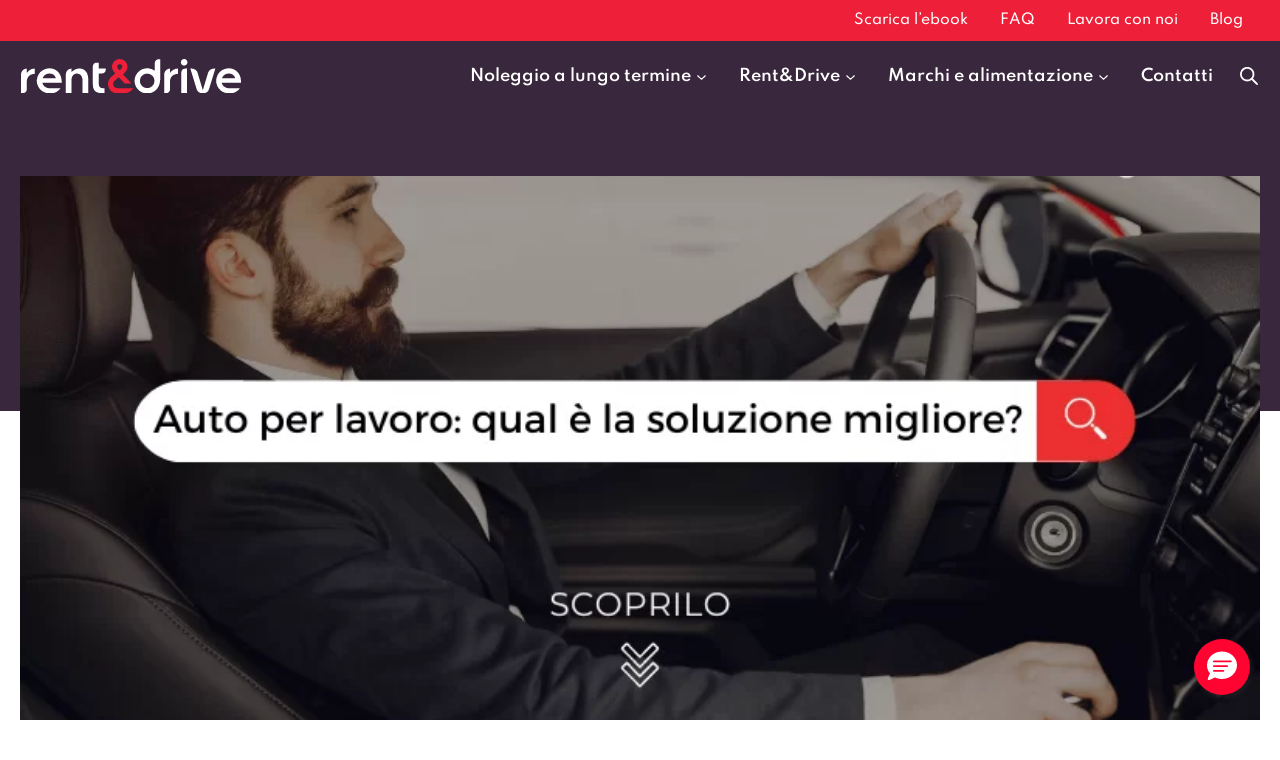

--- FILE ---
content_type: text/html; charset=UTF-8
request_url: https://rentedrive.it/blog/auto-per-lavoro-qual-e-la-soluzione-migliore/
body_size: 64946
content:
<!DOCTYPE html>
<html lang="it-IT" class="no-js">
<head>
	<meta charset="UTF-8">
	<meta name="viewport" content="width=device-width, initial-scale=1, minimum-scale=1">
				<script type="text/javascript" class="_iub_cs_skip">
				var _iub = _iub || {};
				_iub.csConfiguration = _iub.csConfiguration || {};
				_iub.csConfiguration.siteId = "1971603";
				_iub.csConfiguration.cookiePolicyId = "23672876";
			</script>
			<script class="_iub_cs_skip" src="https://cs.iubenda.com/sync/1971603.js"></script>
			<meta name="robots" content="index, follow, max-image-preview:large, max-snippet:-1, max-video-preview:-1">
<meta name="dlm-version" content="5.1.6">
<!-- Google Tag Manager for WordPress by gtm4wp.com -->
<script data-cfasync="false" data-pagespeed-no-defer>
	var gtm4wp_datalayer_name = "dataLayer";
	var dataLayer = dataLayer || [];
</script>
<!-- End Google Tag Manager for WordPress by gtm4wp.com -->
	<!-- This site is optimized with the Yoast SEO Premium plugin v24.6 (Yoast SEO v26.7) - https://yoast.com/wordpress/plugins/seo/ -->
	<title>Auto per lavoro: qual &egrave; la soluzione migliore? - Rent&amp;Drive</title>
<style>.flying-press-lazy-bg{background-image:none!important;}</style>
<link rel='preload' href='https://rentedrive.it/wp-content/uploads/2024/07/Logo-NavBar.svg' as='image' imagesrcset='' imagesizes=''/>
<link rel='preload' href='https://rentedrive.it/wp-content/uploads/2024/08/Auto-per-lavoro.png' as='image' imagesrcset='https://rentedrive.it/wp-content/uploads/2024/08/Auto-per-lavoro.png 800w, https://rentedrive.it/wp-content/uploads/2024/08/Auto-per-lavoro-300x157.png 300w, https://rentedrive.it/wp-content/uploads/2024/08/Auto-per-lavoro-768x402.png 768w, https://rentedrive.it/wp-content/uploads/2024/08/Auto-per-lavoro-600x314.png 600w, https://rentedrive.it/wp-content/uploads/2024/08/Auto-per-lavoro-64x34.png 64w' imagesizes='auto, (max-width: 800px) 100vw, 800px'/>
<link rel='preload' href='https://rentedrive.it/wp-content/uploads/GreenShift/fonts/font_1/woff2/Spartan-VariableFont_wght.woff2' as='font' type='font/woff2' fetchpriority='high' crossorigin='anonymous'><link rel='preload' href='https://rentedrive.it/wp-content/uploads/GreenShift/fonts/font_1/woff/Spartan-VariableFont_wght.woff' as='font' type='font/woff' fetchpriority='high' crossorigin='anonymous'><link rel='preload' href='https://rentedrive.it/wp-content/uploads/GreenShift/fonts/font_1/ttf/Spartan-VariableFont_wght.ttf' as='font' type='font/ttf' fetchpriority='high' crossorigin='anonymous'><link rel='preload' href='https://rentedrive.it/wp-content/uploads/2024/07/Spartan-VariableFont_wght.woff2' as='font' type='font/woff2' fetchpriority='high' crossorigin='anonymous'><link rel='preload' href='https://rentedrive.it/wp-content/uploads/2024/07/Spartan-VariableFont_wght.woff' as='font' type='font/woff' fetchpriority='high' crossorigin='anonymous'>
	<meta name="description" content="Utilizzi un&rsquo;auto per lavoro? In questo articolo vediamo insieme qual'&egrave; la soluzione migliore per te tra quelle disponibili sul mercato">
	<link rel="canonical" href="https://rentedrive.it/blog/auto-per-lavoro-qual-e-la-soluzione-migliore/">
	<meta property="og:locale" content="it_IT">
	<meta property="og:type" content="article">
	<meta property="og:title" content="Auto per lavoro: qual &egrave; la soluzione migliore?">
	<meta property="og:description" content="Utilizzi un&rsquo;auto per lavoro? In questo articolo vediamo insieme qual'&egrave; la soluzione migliore per te tra quelle disponibili sul mercato">
	<meta property="og:url" content="https://rentedrive.it/blog/auto-per-lavoro-qual-e-la-soluzione-migliore/">
	<meta property="og:site_name" content="Rent&amp;Drive">
	<meta property="article:publisher" content="https://www.facebook.com/Rentedrive/">
	<meta property="article:published_time" content="2023-06-27T03:00:14+00:00">
	<meta property="article:modified_time" content="2024-08-28T10:34:12+00:00">
	<meta property="og:image" content="https://rentedrive.it/wp-content/uploads/2024/08/Auto-per-lavoro.png">
	<meta property="og:image:width" content="800">
	<meta property="og:image:height" content="419">
	<meta property="og:image:type" content="image/png">
	<meta name="author" content="Davide Calloni">
	<meta name="twitter:card" content="summary_large_image">
	<meta name="twitter:label1" content="Scritto da">
	<meta name="twitter:data1" content="Davide Calloni">
	<meta name="twitter:label2" content="Tempo di lettura stimato">
	<meta name="twitter:data2" content="5 minuti">
	<!-- / Yoast SEO Premium plugin. -->


			<script>document.documentElement.classList.remove( 'no-js' );</script>
			<style id="wp-img-auto-sizes-contain-inline-css">img:is([sizes=auto i],[sizes^="auto," i]){contain-intrinsic-size:3000px 1500px}
/*# sourceURL=wp-img-auto-sizes-contain-inline-css */</style>
<link rel="stylesheet" id="font-awesome-5-css" href="https://rentedrive.it/wp-content/cache/flying-press/d895a79ac95a.fontawesome5.min.css" media="all">
<link rel="stylesheet" id="berocket_aapf_widget-style-css" href="https://rentedrive.it/wp-content/cache/flying-press/b06f3478a8df.fullmain.min.css" media="all">
<style id="greenshift-global-css-inline-css">@font-face{font-display:swap;font-family:"Spartan";src:url(https://rentedrive.it/wp-content/uploads/GreenShift/fonts/font_1/woff2/Spartan-VariableFont_wght.woff2) format("woff2"),url(https://rentedrive.it/wp-content/uploads/GreenShift/fonts/font_1/woff/Spartan-VariableFont_wght.woff) format("woff"),url(https://rentedrive.it/wp-content/uploads/GreenShift/fonts/font_1/ttf/Spartan-VariableFont_wght.ttf) format("truetype");}:root{--gs-colorcustomcolor1:#ee1f38;--gs-colorcustomcolor2:#39273d;--gs-colorcustomcolor3:#8e7f92;--gs-colorcustomcolor4:#f4f0f0;--gs-colorcustomcolor5:#ffc001;--gs-colorcustomcolor6:#0279ff;--gs-colorcustomcolor7:#4bbc55;--gs-colorcustomcolor8:#ffffff;--gs-colorcustomcolor9:#ffffff00;}body .small-text{font-size:0.875rem;}body .small-text{font-weight:400!important;}body .gspb_button_wrapper .bottone-primario{background-color:var(--wp--preset--color--theme-palette2,var(--global-palette2));}body .gspb_button_wrapper .bottone-primario:hover{background-color:var(--wp--preset--color--theme-palette1,var(--global-palette1)) !important;}body .gspb_button_wrapper .bottone-primario{border-style:solid;border-width:1px;border-color:var(--wp--preset--color--theme-palette1,var(--global-palette1));}body .gspb_button_wrapper .bottone{padding-top:0.25rem;padding-right:2rem;padding-bottom:0.25rem;padding-left:0rem;}body .gspb_button_wrapper .bottone{border-top-left-radius:9rem;border-top-right-radius:9rem;border-bottom-right-radius:9rem;border-bottom-left-radius:9rem;}body .gspb_button_wrapper .bottone{font-family:Spartan,sans-serif;}body .gspb_button_wrapper .bottone{text-transform:uppercase;}body .gspb_button_wrapper .bottone{font-size:0.875rem;}body .gspb_button_wrapper .bottone{letter-spacing:0rem;}body .gspb_button_wrapper .bottone{color:var(--wp--preset--color--theme-palette8,var(--global-palette8));}body .gspb_button_wrapper .bottone:hover{color:var(--wp--preset--color--theme-palette8,var(--global-palette8));}body .gspb_button_wrapper .bottone-business{background-color:var(--wp--preset--color--theme-palette9,var(--global-palette9));}body .gspb_button_wrapper .bottone-business:hover{background-color:var(--wp--preset--color--theme-palette5,var(--global-palette5)) !important;}body .gspb_button_wrapper .bottone-business{border-style:solid;border-width:1px;border-color:var(--wp--preset--color--theme-palette5,var(--global-palette5));}body .gspb_button_wrapper .bottone-privati{background-color:var(--wp--preset--color--theme-palette2,var(--global-palette2));}body .gspb_button_wrapper .bottone-privati:hover{background-color:var(--wp--preset--color--theme-palette4,var(--global-palette4)) !important;}body .gspb_button_wrapper .bottone-privati{border-style:solid;border-width:1px;border-color:var(--wp--preset--color--theme-palette4,var(--global-palette4));}body .gspb_button_wrapper .bottone-secondario{padding-top:0.75rem;padding-right:1.75rem;padding-bottom:0.69rem;padding-left:1.75rem;}body .gspb_button_wrapper .bottone-secondario:hover{background-color:var(--wp--preset--color--theme-palette2,var(--global-palette2)) !important;}body .gspb_button_wrapper .bottone-secondario{border-top-left-radius:9rem;border-top-right-radius:9rem;border-bottom-right-radius:9rem;border-bottom-left-radius:9rem;}body .gspb_button_wrapper .bottone-secondario{border-style:solid;border-width:1px;border-color:var(--wp--preset--color--theme-palette1,var(--global-palette1));}body .gspb_button_wrapper .bottone-secondario{font-family:Spartan,sans-serif;}body .gspb_button_wrapper .bottone-secondario{text-transform:uppercase;}body .gspb_button_wrapper .bottone-secondario{font-size:0.875rem;}body .gspb_button_wrapper .bottone-secondario{letter-spacing:0rem;}body .gspb_button_wrapper .bottone-secondario{color:var(--wp--preset--color--theme-palette8,var(--global-palette8));}body .gspb_button_wrapper .bottone-secondario:hover{color:var(--wp--preset--color--theme-palette8,var(--global-palette8));}body .gspb_button_wrapper .bottone-secondario-privati{background-color:var(--wp--preset--color--theme-palette4,var(--global-palette4));}body .gspb_button_wrapper .bottone-secondario-privati{border-style:solid;border-width:1px;border-color:var(--wp--preset--color--theme-palette4,var(--global-palette4));}body .gspb_button_wrapper .bottone-secondario-business{background-color:var(--wp--preset--color--theme-palette5,var(--global-palette5));}body .gspb_button_wrapper .bottone-secondario-business{border-style:solid;border-width:1px;border-color:var(--wp--preset--color--theme-palette5,var(--global-palette5));}body .gspb_button_wrapper .bottone-secondario-furgoni{background-color:var(--wp--preset--color--theme-palette6,var(--global-palette6));}body .gspb_button_wrapper .bottone-secondario-furgoni:hover{background-color:var(--wp--preset--color--theme-palette9,var(--global-palette9)) !important;}body .gspb_button_wrapper .bottone-secondario-furgoni{border-style:solid;border-width:1px;border-color:var(--wp--preset--color--theme-palette6,var(--global-palette6));}body .gspb_button_wrapper .bottone-secondario-dark{background-color:var(--wp--preset--color--theme-palette2,var(--global-palette2));}body .gspb_button_wrapper .bottone-secondario-dark:hover{background-color:#2f1e33 !important;}body .gspb_button_wrapper .bottone-secondario-dark{border-style:solid;border-color:var(--wp--preset--color--theme-palette2,var(--global-palette2));}body .gspb_button_wrapper .bottone-secondario-privati-business{background-color:var(--wp--preset--color--theme-palette5,var(--global-palette5));}body .gspb_button_wrapper .bottone-secondario-privati-business{border-style:solid;border-width:1px;border-color:var(--wp--preset--color--theme-palette5,var(--global-palette5));}body .gspb_button_wrapper .bottone-furgoni{background-color:var(--wp--preset--color--theme-palette2,var(--global-palette2));}body .gspb_button_wrapper .bottone-furgoni:hover{background-color:var(--wp--preset--color--theme-palette6,var(--global-palette6)) !important;}body .gspb_button_wrapper .bottone-furgoni{border-style:solid;border-width:1px;border-color:var(--gs-colorcustomcolor7,#4bbc55);}body .label-categoria::before{background-color:var(--wp--preset--color--theme-palette8,var(--global-palette8));}body .label-categoria::before{border-top-left-radius:9rem;border-bottom-left-radius:9rem;}body .label-categoria::before{position:absolute;top:-7px;left:-7px;}body .label-categoria::before{width:7px;}body .label-categoria::before{height:calc(100% + 7px);}body .label-categoria::before{content:""}body .white-bottom{position:relative;}body .white-bottom::after{background-color:var(--wp--preset--color--theme-palette8,var(--global-palette8));}body .white-bottom::after{position:absolute;bottom:0rem;}body .white-bottom::after{width:100%;}body .white-bottom::after{height:50%;}body .white-bottom::after{content:""}
/*# sourceURL=greenshift-global-css-inline-css */</style>
<link rel="stylesheet" id="contact-form-7-css" href="https://rentedrive.it/wp-content/cache/flying-press/64ac31699f53.styles.css" media="all">
<link rel="stylesheet" id="gsswatches-css" href="https://rentedrive.it/wp-content/cache/flying-press/ae0de0482aa2.swatches.css" media="all">
<link rel="stylesheet" id="rp-public-styles-css" href="https://rentedrive.it/wp-content/cache/flying-press/97e35a0a0b3c.rp-public.css" media="all">
<style id="woocommerce-inline-inline-css">.woocommerce form .form-row .required { visibility: visible; }
/*# sourceURL=woocommerce-inline-inline-css */</style>
<link rel="stylesheet" id="wpcf7-redirect-script-frontend-css" href="https://rentedrive.it/wp-content/cache/flying-press/f7b23dc61faf.frontend-script.css" media="all">
<link rel="stylesheet" id="email-before-download-css" href="https://rentedrive.it/wp-content/cache/flying-press/f420e18c0b5f.email-before-download-public.css" media="all">
<link rel="stylesheet" id="wppopups-base-css" href="https://rentedrive.it/wp-content/cache/flying-press/8bfc15a646d1.wppopups-base.css" media="all">
<link rel="stylesheet" id="dgwt-wcas-style-css" href="https://rentedrive.it/wp-content/cache/flying-press/0703b2a9f726.style.min.css" media="all">
<link rel="stylesheet" id="child-theme-css" href="https://rentedrive.it/wp-content/cache/flying-press/e59472c16c77.style.css" media="all">
<link rel="stylesheet" id="form-theme-css" href="https://rentedrive.it/wp-content/cache/flying-press/85102820802e.form.css" media="all">
<link rel="stylesheet" id="kadence-global-css" href="https://rentedrive.it/wp-content/cache/flying-press/6fd55c2d8d25.global.min.css" media="all">
<style id="kadence-global-inline-css">/* Kadence Base CSS */
:root{--global-palette1:#ee1f38;--global-palette2:#39273d;--global-palette3:#8e7f92;--global-palette4:#ffc001;--global-palette5:#0279ff;--global-palette6:#4bbc55;--global-palette7:#f4f0f0;--global-palette8:#ffffff;--global-palette9:rgba(255,255,255,0);--global-palette10:oklch(from var(--global-palette1) calc(l + 0.10 * (1 - l)) calc(c * 1.00) calc(h + 180) / 100%);--global-palette11:#13612e;--global-palette12:#1159af;--global-palette13:#b82105;--global-palette14:#f7630c;--global-palette15:#f5a524;--global-palette9rgb:255, 255, 255;--global-palette-highlight:var(--global-palette2);--global-palette-highlight-alt:var(--global-palette1);--global-palette-highlight-alt2:var(--global-palette9);--global-palette-btn-bg:var(--global-palette1);--global-palette-btn-bg-hover:var(--global-palette2);--global-palette-btn:var(--global-palette8);--global-palette-btn-hover:var(--global-palette8);--global-palette-btn-sec-bg:var(--global-palette7);--global-palette-btn-sec-bg-hover:var(--global-palette2);--global-palette-btn-sec:var(--global-palette3);--global-palette-btn-sec-hover:var(--global-palette9);--global-body-font-family:Spartan;--global-heading-font-family:inherit;--global-primary-nav-font-family:inherit;--global-fallback-font:sans-serif;--global-display-fallback-font:sans-serif;--global-content-width:1440px;--global-content-wide-width:calc(1440px + 230px);--global-content-narrow-width:842px;--global-content-edge-padding:1.3rem;--global-content-boxed-padding:2rem;--global-calc-content-width:calc(1440px - var(--global-content-edge-padding) - var(--global-content-edge-padding) );--wp--style--global--content-size:var(--global-calc-content-width);}.wp-site-blocks{--global-vw:calc( 100vw - ( 0.5 * var(--scrollbar-offset)));}body{background:var(--global-palette8);}body, input, select, optgroup, textarea{font-style:normal;font-weight:500;font-size:1rem;line-height:1.75;letter-spacing:-1px;font-family:var(--global-body-font-family);color:var(--global-palette2);}.content-bg, body.content-style-unboxed .site{background:var(--global-palette8);}h1,h2,h3,h4,h5,h6{font-family:var(--global-heading-font-family);}h1{font-style:normal;font-weight:700;font-size:3rem;line-height:1.2;color:var(--global-palette2);}h2{font-style:normal;font-weight:600;font-size:1.6rem;line-height:1.5;color:var(--global-palette2);}h3{font-style:normal;font-weight:700;font-size:1.25rem;letter-spacing:2px;text-transform:uppercase;color:var(--global-palette1);}h4{font-style:normal;font-weight:600;font-size:1rem;color:var(--global-palette2);}h5{font-style:normal;font-weight:600;font-size:1rem;line-height:1.5;color:var(--global-palette2);}h6{font-style:normal;font-weight:600;font-size:1rem;color:var(--global-palette2);}@media all and (max-width: 1024px){h1{font-size:3rem;}}@media all and (max-width: 767px){h1{font-size:2.5rem;}h2{font-size:1.3rem;}}.entry-hero .kadence-breadcrumbs{max-width:1440px;}.site-container, .site-header-row-layout-contained, .site-footer-row-layout-contained, .entry-hero-layout-contained, .comments-area, .alignfull > .wp-block-cover__inner-container, .alignwide > .wp-block-cover__inner-container{max-width:var(--global-content-width);}.content-width-narrow .content-container.site-container, .content-width-narrow .hero-container.site-container{max-width:var(--global-content-narrow-width);}@media all and (min-width: 1670px){.wp-site-blocks .content-container  .alignwide{margin-left:-115px;margin-right:-115px;width:unset;max-width:unset;}}@media all and (min-width: 1102px){.content-width-narrow .wp-site-blocks .content-container .alignwide{margin-left:-130px;margin-right:-130px;width:unset;max-width:unset;}}.content-style-boxed .wp-site-blocks .entry-content .alignwide{margin-left:calc( -1 * var( --global-content-boxed-padding ) );margin-right:calc( -1 * var( --global-content-boxed-padding ) );}.content-area{margin-top:0rem;margin-bottom:0rem;}@media all and (max-width: 1024px){.content-area{margin-top:3rem;margin-bottom:3rem;}}@media all and (max-width: 767px){.content-area{margin-top:0rem;margin-bottom:0rem;}}@media all and (max-width: 1024px){:root{--global-content-boxed-padding:2rem;}}@media all and (max-width: 767px){:root{--global-content-boxed-padding:1.5rem;}}.entry-content-wrap{padding:2rem;}@media all and (max-width: 1024px){.entry-content-wrap{padding:2rem;}}@media all and (max-width: 767px){.entry-content-wrap{padding:1.5rem;}}.entry.single-entry{box-shadow:0px 15px 15px -10px rgba(0,0,0,0.05);}.entry.loop-entry{box-shadow:0px 15px 15px -10px rgba(0,0,0,0.05);}.loop-entry .entry-content-wrap{padding:2rem;}@media all and (max-width: 1024px){.loop-entry .entry-content-wrap{padding:2rem;}}@media all and (max-width: 767px){.loop-entry .entry-content-wrap{padding:1.5rem;}}.has-sidebar:not(.has-left-sidebar) .content-container{grid-template-columns:1fr 25%;}.has-sidebar.has-left-sidebar .content-container{grid-template-columns:25% 1fr;}button, .button, .wp-block-button__link, input[type="button"], input[type="reset"], input[type="submit"], .fl-button, .elementor-button-wrapper .elementor-button, .wc-block-components-checkout-place-order-button, .wc-block-cart__submit{font-style:normal;font-weight:500;font-size:16px;border-radius:12rem;box-shadow:0px 0px 0px 0px rgba(0,0,0,0);}button:hover, button:focus, button:active, .button:hover, .button:focus, .button:active, .wp-block-button__link:hover, .wp-block-button__link:focus, .wp-block-button__link:active, input[type="button"]:hover, input[type="button"]:focus, input[type="button"]:active, input[type="reset"]:hover, input[type="reset"]:focus, input[type="reset"]:active, input[type="submit"]:hover, input[type="submit"]:focus, input[type="submit"]:active, .elementor-button-wrapper .elementor-button:hover, .elementor-button-wrapper .elementor-button:focus, .elementor-button-wrapper .elementor-button:active, .wc-block-cart__submit:hover{box-shadow:0px 0px 0px 0px rgba(0,0,0,0.1);}.kb-button.kb-btn-global-outline.kb-btn-global-inherit{padding-top:calc(px - 2px);padding-right:calc(px - 2px);padding-bottom:calc(px - 2px);padding-left:calc(px - 2px);}button.button-style-secondary, .button.button-style-secondary, .wp-block-button__link.button-style-secondary, input[type="button"].button-style-secondary, input[type="reset"].button-style-secondary, input[type="submit"].button-style-secondary, .fl-button.button-style-secondary, .elementor-button-wrapper .elementor-button.button-style-secondary, .wc-block-components-checkout-place-order-button.button-style-secondary, .wc-block-cart__submit.button-style-secondary{font-style:normal;font-weight:500;font-size:16px;}@media all and (min-width: 1025px){.transparent-header .entry-hero .entry-hero-container-inner{padding-top:calc(40px + 70px);}}@media all and (max-width: 1024px){.mobile-transparent-header .entry-hero .entry-hero-container-inner{padding-top:70px;}}@media all and (max-width: 767px){.mobile-transparent-header .entry-hero .entry-hero-container-inner{padding-top:70px;}}.entry-hero.post-hero-section .entry-header{min-height:200px;}
/* Kadence Header CSS */
@media all and (max-width: 1024px){.mobile-transparent-header #masthead{position:absolute;left:0px;right:0px;z-index:100;}.kadence-scrollbar-fixer.mobile-transparent-header #masthead{right:var(--scrollbar-offset,0);}.mobile-transparent-header #masthead, .mobile-transparent-header .site-top-header-wrap .site-header-row-container-inner, .mobile-transparent-header .site-main-header-wrap .site-header-row-container-inner, .mobile-transparent-header .site-bottom-header-wrap .site-header-row-container-inner{background:transparent;}.site-header-row-tablet-layout-fullwidth, .site-header-row-tablet-layout-standard{padding:0px;}}@media all and (min-width: 1025px){.transparent-header #masthead{position:absolute;left:0px;right:0px;z-index:100;}.transparent-header.kadence-scrollbar-fixer #masthead{right:var(--scrollbar-offset,0);}.transparent-header #masthead, .transparent-header .site-top-header-wrap .site-header-row-container-inner, .transparent-header .site-main-header-wrap .site-header-row-container-inner, .transparent-header .site-bottom-header-wrap .site-header-row-container-inner{background:transparent;}}.site-branding a.brand img{max-width:220px;}.site-branding a.brand img.svg-logo-image{width:220px;}@media all and (max-width: 767px){.site-branding a.brand img{max-width:150px;}.site-branding a.brand img.svg-logo-image{width:150px;}}.site-branding{padding:0px 0px 0px 0px;}@media all and (max-width: 767px){.site-branding{padding:0px 0px 0px 0px;}}#masthead, #masthead .kadence-sticky-header.item-is-fixed:not(.item-at-start):not(.site-header-row-container):not(.site-main-header-wrap), #masthead .kadence-sticky-header.item-is-fixed:not(.item-at-start) > .site-header-row-container-inner{background:#ffffff;}.site-main-header-wrap .site-header-row-container-inner{background:var(--global-palette2);}.site-main-header-inner-wrap{min-height:70px;}@media all and (max-width: 767px){.site-main-header-wrap .site-header-row-container-inner>.site-container{padding:0px 10px 0px 10px;}}.site-top-header-wrap .site-header-row-container-inner{background:var(--global-palette1);}.site-top-header-inner-wrap{min-height:40px;}#masthead .kadence-sticky-header.item-is-fixed:not(.item-at-start):not(.site-header-row-container):not(.item-hidden-above):not(.site-main-header-wrap), #masthead .kadence-sticky-header.item-is-fixed:not(.item-at-start):not(.item-hidden-above) > .site-header-row-container-inner{background:var(--global-palette2);}.site-main-header-wrap.site-header-row-container.site-header-focus-item.site-header-row-layout-standard.kadence-sticky-header.item-is-fixed.item-is-stuck, .site-header-upper-inner-wrap.kadence-sticky-header.item-is-fixed.item-is-stuck, .site-header-inner-wrap.kadence-sticky-header.item-is-fixed.item-is-stuck, .site-top-header-wrap.site-header-row-container.site-header-focus-item.site-header-row-layout-standard.kadence-sticky-header.item-is-fixed.item-is-stuck, .site-bottom-header-wrap.site-header-row-container.site-header-focus-item.site-header-row-layout-standard.kadence-sticky-header.item-is-fixed.item-is-stuck{box-shadow:0px 0px 0px 0px rgba(0,0,0,0);}#masthead .kadence-sticky-header.item-is-fixed:not(.item-at-start) .site-branding img{max-width:40px;}@media all and (max-width: 1024px){#masthead .kadence-sticky-header.item-is-fixed:not(.item-at-start) .site-branding img{max-width:30px;}}@media all and (max-width: 767px){#masthead .kadence-sticky-header.item-is-fixed:not(.item-at-start) .site-branding img{max-width:30px;}}.header-navigation[class*="header-navigation-style-underline"] .header-menu-container.primary-menu-container>ul>li>a:after{width:calc( 100% - 2rem);}.main-navigation .primary-menu-container > ul > li.menu-item > a{padding-left:calc(2rem / 2);padding-right:calc(2rem / 2);color:var(--global-palette8);}.main-navigation .primary-menu-container > ul > li.menu-item .dropdown-nav-special-toggle{right:calc(2rem / 2);}.main-navigation .primary-menu-container > ul li.menu-item > a{font-style:normal;font-weight:600;font-size:16px;letter-spacing:0px;}.main-navigation .primary-menu-container > ul > li.menu-item > a:hover{color:var(--global-palette1);}.main-navigation .primary-menu-container > ul > li.menu-item.current-menu-item > a{color:var(--global-palette1);}.header-navigation[class*="header-navigation-style-underline"] .header-menu-container.secondary-menu-container>ul>li>a:after{width:calc( 100% - 2rem);}.secondary-navigation .secondary-menu-container > ul > li.menu-item > a{padding-left:calc(2rem / 2);padding-right:calc(2rem / 2);padding-top:0.6em;padding-bottom:0.6em;color:var(--global-palette8);}.secondary-navigation .primary-menu-container > ul > li.menu-item .dropdown-nav-special-toggle{right:calc(2rem / 2);}.secondary-navigation .secondary-menu-container > ul li.menu-item > a{font-style:normal;font-weight:500;font-size:14px;letter-spacing:0em;}.secondary-navigation .secondary-menu-container > ul > li.menu-item > a:hover{color:var(--global-palette2);}.secondary-navigation .secondary-menu-container > ul > li.menu-item.current-menu-item > a{color:var(--global-palette2);}.header-navigation .header-menu-container ul ul.sub-menu, .header-navigation .header-menu-container ul ul.submenu{background:var(--global-palette2);box-shadow:0px 0px 0px 0px rgba(0,0,0,0.1);}.header-navigation .header-menu-container ul ul li.menu-item, .header-menu-container ul.menu > li.kadence-menu-mega-enabled > ul > li.menu-item > a{border-bottom:0px solid var(--global-palette9);border-radius:0px 0px 0px 0px;}.header-navigation .header-menu-container ul ul li.menu-item > a{width:200px;padding-top:0.7em;padding-bottom:0.7em;color:var(--global-palette8);font-size:12px;}.header-navigation .header-menu-container ul ul li.menu-item > a:hover{color:var(--global-palette1);background:var(--global-palette2);border-radius:0px 0px 0px 0px;}.header-navigation .header-menu-container ul ul li.menu-item.current-menu-item > a{color:var(--global-palette1);background:var(--global-palette2);border-radius:0px 0px 0px 0px;}.mobile-toggle-open-container .menu-toggle-open, .mobile-toggle-open-container .menu-toggle-open:focus{color:var(--global-palette8);padding:0.4em 0.4em 0.4em 0.4em;font-size:14px;}.mobile-toggle-open-container .menu-toggle-open.menu-toggle-style-bordered{border:1px solid currentColor;}.mobile-toggle-open-container .menu-toggle-open .menu-toggle-icon{font-size:20px;}.mobile-toggle-open-container .menu-toggle-open:hover, .mobile-toggle-open-container .menu-toggle-open:focus-visible{color:var(--global-palette1);}.mobile-navigation ul li{font-style:normal;font-size:16px;line-height:1;}.mobile-navigation ul li a{padding-top:1em;padding-bottom:1em;}.mobile-navigation ul li > a, .mobile-navigation ul li.menu-item-has-children > .drawer-nav-drop-wrap{color:var(--global-palette8);}.mobile-navigation ul li > a:hover, .mobile-navigation ul li.menu-item-has-children > .drawer-nav-drop-wrap:hover{color:var(--global-palette8);}.mobile-navigation ul li.current-menu-item > a, .mobile-navigation ul li.current-menu-item.menu-item-has-children > .drawer-nav-drop-wrap{color:var(--global-palette3);}.mobile-navigation ul li.menu-item-has-children .drawer-nav-drop-wrap, .mobile-navigation ul li:not(.menu-item-has-children) a{border-bottom:1px solid rgba(142,127,146,0.5);}.mobile-navigation:not(.drawer-navigation-parent-toggle-true) ul li.menu-item-has-children .drawer-nav-drop-wrap button{border-left:1px solid rgba(142,127,146,0.5);}#mobile-drawer .drawer-inner, #mobile-drawer.popup-drawer-layout-fullwidth.popup-drawer-animation-slice .pop-portion-bg, #mobile-drawer.popup-drawer-layout-fullwidth.popup-drawer-animation-slice.pop-animated.show-drawer .drawer-inner{background:var(--global-palette2);width:90vw;}@media all and (max-width: 1024px){#mobile-drawer .drawer-inner, #mobile-drawer.popup-drawer-layout-fullwidth.popup-drawer-animation-slice .pop-portion-bg, #mobile-drawer.popup-drawer-layout-fullwidth.popup-drawer-animation-slice.pop-animated.show-drawer .drawer-inner{width:100vw;}}@media all and (max-width: 767px){#mobile-drawer .drawer-inner, #mobile-drawer.popup-drawer-layout-fullwidth.popup-drawer-animation-slice .pop-portion-bg, #mobile-drawer.popup-drawer-layout-fullwidth.popup-drawer-animation-slice.pop-animated.show-drawer .drawer-inner{width:100vw;}}#mobile-drawer .drawer-header .drawer-toggle{padding:0.6em 0.6em 0.6em 0.6em;font-size:30px;}#mobile-drawer .drawer-header .drawer-toggle, #mobile-drawer .drawer-header .drawer-toggle:focus{color:var(--global-palette8);background:var(--global-palette3);}.search-toggle-open-container .search-toggle-open{color:var(--global-palette8);}.search-toggle-open-container .search-toggle-open.search-toggle-style-bordered{border:1px solid currentColor;}.search-toggle-open-container .search-toggle-open .search-toggle-icon{font-size:1em;}.search-toggle-open-container .search-toggle-open:hover, .search-toggle-open-container .search-toggle-open:focus{color:var(--global-palette8);}#search-drawer .drawer-inner{background:rgba(9, 12, 16, 0.97);}.mobile-html{margin:0px 0px 0px 0px;}
/* Kadence Footer CSS */
.site-bottom-footer-inner-wrap{padding-top:30px;padding-bottom:30px;grid-column-gap:30px;}.site-bottom-footer-inner-wrap .widget{margin-bottom:30px;}.site-bottom-footer-inner-wrap .site-footer-section:not(:last-child):after{right:calc(-30px / 2);}
/* Kadence Woo CSS */
.woocommerce table.shop_table td.product-quantity{min-width:130px;}.entry-hero.product-hero-section .entry-header{min-height:200px;}.product-title .single-category{font-weight:700;font-size:32px;line-height:1.5;color:var(--global-palette3);}.wp-site-blocks .product-hero-section .extra-title{font-weight:700;font-size:32px;line-height:1.5;}.woocommerce ul.products.woo-archive-btn-button .product-action-wrap .button:not(.kb-button), .woocommerce ul.products li.woo-archive-btn-button .button:not(.kb-button), .wc-block-grid__product.woo-archive-btn-button .product-details .wc-block-grid__product-add-to-cart .wp-block-button__link{border:2px none transparent;box-shadow:0px 0px 0px 0px rgba(0,0,0,0.0);}.woocommerce ul.products.woo-archive-btn-button .product-action-wrap .button:not(.kb-button):hover, .woocommerce ul.products li.woo-archive-btn-button .button:not(.kb-button):hover, .wc-block-grid__product.woo-archive-btn-button .product-details .wc-block-grid__product-add-to-cart .wp-block-button__link:hover{box-shadow:0px 0px 0px 0px rgba(0,0,0,0);}
/* Kadence Pro Header CSS */
.header-navigation-dropdown-direction-left ul ul.submenu, .header-navigation-dropdown-direction-left ul ul.sub-menu{right:0px;left:auto;}.rtl .header-navigation-dropdown-direction-right ul ul.submenu, .rtl .header-navigation-dropdown-direction-right ul ul.sub-menu{left:0px;right:auto;}.header-account-button .nav-drop-title-wrap > .kadence-svg-iconset, .header-account-button > .kadence-svg-iconset{font-size:1.2em;}.site-header-item .header-account-button .nav-drop-title-wrap, .site-header-item .header-account-wrap > .header-account-button{display:flex;align-items:center;}.header-account-style-icon_label .header-account-label{padding-left:5px;}.header-account-style-label_icon .header-account-label{padding-right:5px;}.site-header-item .header-account-wrap .header-account-button{text-decoration:none;box-shadow:none;color:inherit;background:transparent;padding:0.6em 0em 0.6em 0em;}.header-mobile-account-wrap .header-account-button .nav-drop-title-wrap > .kadence-svg-iconset, .header-mobile-account-wrap .header-account-button > .kadence-svg-iconset{font-size:1.2em;}.header-mobile-account-wrap .header-account-button .nav-drop-title-wrap, .header-mobile-account-wrap > .header-account-button{display:flex;align-items:center;}.header-mobile-account-wrap.header-account-style-icon_label .header-account-label{padding-left:5px;}.header-mobile-account-wrap.header-account-style-label_icon .header-account-label{padding-right:5px;}.header-mobile-account-wrap .header-account-button{text-decoration:none;box-shadow:none;color:inherit;background:transparent;padding:0.6em 0em 0.6em 0em;}#login-drawer .drawer-inner .drawer-content{display:flex;justify-content:center;align-items:center;position:absolute;top:0px;bottom:0px;left:0px;right:0px;padding:0px;}#loginform p label{display:block;}#login-drawer #loginform{width:100%;}#login-drawer #loginform input{width:100%;}#login-drawer #loginform input[type="checkbox"]{width:auto;}#login-drawer .drawer-inner .drawer-header{position:relative;z-index:100;}#login-drawer .drawer-content_inner.widget_login_form_inner{padding:2em;width:100%;max-width:350px;border-radius:.25rem;background:var(--global-palette9);color:var(--global-palette4);}#login-drawer .lost_password a{color:var(--global-palette6);}#login-drawer .lost_password, #login-drawer .register-field{text-align:center;}#login-drawer .widget_login_form_inner p{margin-top:1.2em;margin-bottom:0em;}#login-drawer .widget_login_form_inner p:first-child{margin-top:0em;}#login-drawer .widget_login_form_inner label{margin-bottom:0.5em;}#login-drawer hr.register-divider{margin:1.2em 0;border-width:1px;}#login-drawer .register-field{font-size:90%;}@media all and (min-width: 1025px){#login-drawer hr.register-divider.hide-desktop{display:none;}#login-drawer p.register-field.hide-desktop{display:none;}}@media all and (max-width: 1024px){#login-drawer hr.register-divider.hide-mobile{display:none;}#login-drawer p.register-field.hide-mobile{display:none;}}@media all and (max-width: 767px){#login-drawer hr.register-divider.hide-mobile{display:none;}#login-drawer p.register-field.hide-mobile{display:none;}}.mobile-html2{margin:0px 0px 0px 0px;}.tertiary-navigation .tertiary-menu-container > ul > li.menu-item > a{padding-left:calc(1.2em / 2);padding-right:calc(1.2em / 2);padding-top:0.6em;padding-bottom:0.6em;color:var(--global-palette5);}.tertiary-navigation .tertiary-menu-container > ul > li.menu-item > a:hover{color:var(--global-palette-highlight);}.tertiary-navigation .tertiary-menu-container > ul > li.menu-item.current-menu-item > a{color:var(--global-palette3);}.header-navigation[class*="header-navigation-style-underline"] .header-menu-container.tertiary-menu-container>ul>li>a:after{width:calc( 100% - 1.2em);}.quaternary-navigation .quaternary-menu-container > ul > li.menu-item > a{padding-left:calc(1.2em / 2);padding-right:calc(1.2em / 2);padding-top:0.6em;padding-bottom:0.6em;color:var(--global-palette5);}.quaternary-navigation .quaternary-menu-container > ul > li.menu-item > a:hover{color:var(--global-palette-highlight);}.quaternary-navigation .quaternary-menu-container > ul > li.menu-item.current-menu-item > a{color:var(--global-palette3);}.header-navigation[class*="header-navigation-style-underline"] .header-menu-container.quaternary-menu-container>ul>li>a:after{width:calc( 100% - 1.2em);}#main-header .header-divider{border-right:1px solid var(--global-palette6);height:50%;}#main-header .header-divider2{border-right:1px solid var(--global-palette6);height:50%;}#main-header .header-divider3{border-right:1px solid var(--global-palette6);height:50%;}#mobile-header .header-mobile-divider, #mobile-drawer .header-mobile-divider{border-right:1px solid var(--global-palette6);height:50%;}#mobile-drawer .header-mobile-divider{border-top:1px solid var(--global-palette6);width:50%;}#mobile-header .header-mobile-divider2{border-right:1px solid var(--global-palette6);height:50%;}#mobile-drawer .header-mobile-divider2{border-top:1px solid var(--global-palette6);width:50%;}.header-item-search-bar form ::-webkit-input-placeholder{color:currentColor;opacity:0.5;}.header-item-search-bar form ::placeholder{color:currentColor;opacity:0.5;}.header-search-bar form{max-width:100%;width:240px;}.header-mobile-search-bar form{max-width:calc(100vw - var(--global-sm-spacing) - var(--global-sm-spacing));width:240px;}.header-mobile-search-bar form input.search-field, .header-mobile-search-bar form .kadence-search-icon-wrap{color:var(--global-palette8);}.header-mobile-search-bar form input.search-field:focus, .header-mobile-search-bar form input.search-submit:hover ~ .kadence-search-icon-wrap, #mobile-header .header-mobile-search-bar form button[type="submit"]:hover ~ .kadence-search-icon-wrap{color:var(--global-palette8);}.header-widget-lstyle-normal .header-widget-area-inner a:not(.button){text-decoration:underline;}.element-contact-inner-wrap{display:flex;flex-wrap:wrap;align-items:center;margin-top:-0.6em;margin-left:calc(-0.6em / 2);margin-right:calc(-0.6em / 2);}.element-contact-inner-wrap .header-contact-item{display:inline-flex;flex-wrap:wrap;align-items:center;margin-top:0.6em;margin-left:calc(0.6em / 2);margin-right:calc(0.6em / 2);}.element-contact-inner-wrap .header-contact-item .kadence-svg-iconset{font-size:1em;}.header-contact-item img{display:inline-block;}.header-contact-item .contact-label{margin-left:0.3em;}.rtl .header-contact-item .contact-label{margin-right:0.3em;margin-left:0px;}.header-mobile-contact-wrap{margin:0px 0px 0px 0px;}.header-mobile-contact-wrap .element-contact-inner-wrap{display:flex;flex-wrap:wrap;align-items:center;margin-top:-0em;margin-left:calc(-1rem / 2);margin-right:calc(-1rem / 2);}.header-mobile-contact-wrap .element-contact-inner-wrap .header-contact-item{display:inline-flex;flex-wrap:wrap;align-items:center;color:var(--global-palette8);font-style:normal;font-size:14px;line-height:1;margin-top:0em;margin-left:calc(1rem / 2);margin-right:calc(1rem / 2);}.header-mobile-contact-wrap .element-contact-inner-wrap a.header-contact-item:hover{color:var(--global-palette1);}.header-mobile-contact-wrap .element-contact-inner-wrap .header-contact-item .kadence-svg-iconset{font-size:1.5rem;}#main-header .header-button2{box-shadow:0px 0px 0px -7px rgba(0,0,0,0);}#main-header .header-button2:hover{box-shadow:0px 15px 25px -7px rgba(0,0,0,0.1);}.mobile-header-button2-wrap .mobile-header-button-inner-wrap .mobile-header-button2{border:2px none transparent;box-shadow:0px 0px 0px -7px rgba(0,0,0,0);}.mobile-header-button2-wrap .mobile-header-button-inner-wrap .mobile-header-button2:hover{box-shadow:0px 15px 25px -7px rgba(0,0,0,0.1);}#widget-drawer.popup-drawer-layout-fullwidth .drawer-content .header-widget2, #widget-drawer.popup-drawer-layout-sidepanel .drawer-inner{max-width:400px;}#widget-drawer.popup-drawer-layout-fullwidth .drawer-content .header-widget2{margin:0 auto;}.widget-toggle-open{display:flex;align-items:center;background:transparent;box-shadow:none;}.widget-toggle-open:hover, .widget-toggle-open:focus{border-color:currentColor;background:transparent;box-shadow:none;}.widget-toggle-open .widget-toggle-icon{display:flex;}.widget-toggle-open .widget-toggle-label{padding-right:5px;}.rtl .widget-toggle-open .widget-toggle-label{padding-left:5px;padding-right:0px;}.widget-toggle-open .widget-toggle-label:empty, .rtl .widget-toggle-open .widget-toggle-label:empty{padding-right:0px;padding-left:0px;}.widget-toggle-open-container .widget-toggle-open{color:var(--global-palette5);padding:0.4em 0.6em 0.4em 0.6em;font-size:14px;}.widget-toggle-open-container .widget-toggle-open.widget-toggle-style-bordered{border:1px solid currentColor;}.widget-toggle-open-container .widget-toggle-open .widget-toggle-icon{font-size:20px;}.widget-toggle-open-container .widget-toggle-open:hover, .widget-toggle-open-container .widget-toggle-open:focus{color:var(--global-palette-highlight);}#widget-drawer .header-widget-2style-normal a:not(.button){text-decoration:underline;}#widget-drawer .header-widget-2style-plain a:not(.button){text-decoration:none;}#widget-drawer .header-widget2 .widget-title{color:var(--global-palette9);}#widget-drawer .header-widget2{color:var(--global-palette8);}#widget-drawer .header-widget2 a:not(.button), #widget-drawer .header-widget2 .drawer-sub-toggle{color:var(--global-palette8);}#widget-drawer .header-widget2 a:not(.button):hover, #widget-drawer .header-widget2 .drawer-sub-toggle:hover{color:var(--global-palette9);}#mobile-secondary-site-navigation ul li{font-style:normal;font-size:14px;line-height:1;}#mobile-secondary-site-navigation ul li a{padding-top:1em;padding-bottom:1em;}#mobile-secondary-site-navigation ul li > a, #mobile-secondary-site-navigation ul li.menu-item-has-children > .drawer-nav-drop-wrap{color:var(--global-palette8);}#mobile-secondary-site-navigation ul li > a:hover, #mobile-secondary-site-navigation ul li.menu-item-has-children > .drawer-nav-drop-wrap:hover{color:var(--global-palette1);}#mobile-secondary-site-navigation ul li.current-menu-item > a, #mobile-secondary-site-navigation ul li.current-menu-item.menu-item-has-children > .drawer-nav-drop-wrap{color:var(--global-palette1);}#mobile-secondary-site-navigation ul li.menu-item-has-children .drawer-nav-drop-wrap, #mobile-secondary-site-navigation ul li:not(.menu-item-has-children) a{border-bottom:1px solid var(--global-palette3);}#mobile-secondary-site-navigation:not(.drawer-navigation-parent-toggle-true) ul li.menu-item-has-children .drawer-nav-drop-wrap button{border-left:1px solid var(--global-palette3);}
/* Kadence Pro Header CSS */
#filter-drawer.popup-drawer-layout-fullwidth .drawer-content .product-filter-widgets, #filter-drawer.popup-drawer-layout-sidepanel .drawer-inner{max-width:400px;}#filter-drawer.popup-drawer-layout-fullwidth .drawer-content .product-filter-widgets{margin:0 auto;}.filter-toggle-open-container{margin-right:0.5em;}.filter-toggle-open >*:first-child:not(:last-child){margin-right:4px;}.filter-toggle-open{color:inherit;display:flex;align-items:center;background:transparent;box-shadow:none;border-radius:0px;}.filter-toggle-open.filter-toggle-style-default{border:0px;}.filter-toggle-open:hover, .filter-toggle-open:focus{border-color:currentColor;background:transparent;color:inherit;box-shadow:none;}.filter-toggle-open .filter-toggle-icon{display:flex;}.filter-toggle-open >*:first-child:not(:last-child):empty{margin-right:0px;}.filter-toggle-open-container .filter-toggle-open{color:var(--global-palette5);padding:3px 5px 3px 5px;font-size:14px;}.filter-toggle-open-container .filter-toggle-open.filter-toggle-style-bordered{border:1px solid currentColor;}.filter-toggle-open-container .filter-toggle-open .filter-toggle-icon{font-size:20px;}.filter-toggle-open-container .filter-toggle-open:hover, .filter-toggle-open-container .filter-toggle-open:focus{color:var(--global-palette-highlight);}#filter-drawer .drawer-inner{background:var(--global-palette9);}#filter-drawer .drawer-header .drawer-toggle, #filter-drawer .drawer-header .drawer-toggle:focus{color:var(--global-palette5);}#filter-drawer .drawer-header .drawer-toggle:hover, #filter-drawer .drawer-header .drawer-toggle:focus:hover{color:var(--global-palette3);}#filter-drawer .header-filter-2style-normal a:not(.button){text-decoration:underline;}#filter-drawer .header-filter-2style-plain a:not(.button){text-decoration:none;}#filter-drawer .drawer-inner .product-filter-widgets .widget-title{color:var(--global-palette3);}#filter-drawer .drawer-inner .product-filter-widgets{color:var(--global-palette4);}#filter-drawer .drawer-inner .product-filter-widgets a:not(.kb-button) .drawer-inner .product-filter-widgets .drawer-sub-toggle{color:var(--global-palette1);}#filter-drawer .drawer-inner .product-filter-widgets a:hover:not(.kb-button), #filter-drawer .drawer-inner .product-filter-widgets .drawer-sub-toggle:hover{color:var(--global-palette2);}.kadence-shop-active-filters{display:flex;flex-wrap:wrap;}.kadence-clear-filters-container a{text-decoration:none;background:var(--global-palette7);color:var(--global-palette5);padding:.6em;font-size:80%;transition:all 0.3s ease-in-out;-webkit-transition:all 0.3s ease-in-out;-moz-transition:all 0.3s ease-in-out;}.kadence-clear-filters-container ul{margin:0px;padding:0px;border:0px;list-style:none outside;overflow:hidden;zoom:1;}.kadence-clear-filters-container ul li{float:left;padding:0 0 1px 1px;list-style:none;}.kadence-clear-filters-container a:hover{background:var(--global-palette9);color:var(--global-palette3);}
/*# sourceURL=kadence-global-inline-css */</style>
<link rel="stylesheet" id="kadence-header-css" href="https://rentedrive.it/wp-content/cache/flying-press/9912047b8887.header.min.css" media="all">
<link rel="stylesheet" id="kadence-content-css" href="https://rentedrive.it/wp-content/cache/flying-press/f977bc882562.content.min.css" media="all">
<link rel="stylesheet" id="kadence-related-posts-css" href="https://rentedrive.it/wp-content/cache/flying-press/b0c6fb9e72c4.related-posts.min.css" media="all">
<link rel="stylesheet" id="kad-splide-css" href="https://rentedrive.it/wp-content/cache/flying-press/f97e777c71b5.kadence-splide.min.css" media="all">
<link rel="stylesheet" id="kadence-woocommerce-css" href="https://rentedrive.it/wp-content/cache/flying-press/dcc7fa5f6e0a.woocommerce.min.css" media="all">
<link rel="stylesheet" id="kadence-footer-css" href="https://rentedrive.it/wp-content/cache/flying-press/7a20740c12ff.footer.min.css" media="all">
<link rel="stylesheet" id="menu-addons-css" href="https://rentedrive.it/wp-content/cache/flying-press/2645c94620e3.menu-addon.css" media="all">
<link rel="stylesheet" id="pwb-styles-frontend-css" href="https://rentedrive.it/wp-content/cache/flying-press/948a84da690e.style.css" media="all">
<style id="kadence-custom-font-css-inline-css">@font-face{font-display:swap;font-family: "Spartan";font-style: normal;font-weight: 600;src:local("Semibold"),url("https://rentedrive.it/wp-content/uploads/2024/07/Spartan-VariableFont_wght.woff2") format("woff2"),url("https://rentedrive.it/wp-content/uploads/2024/07/Spartan-VariableFont_wght.woff") format("woff");}@font-face{font-display:swap;font-family: "Spartan";font-style: normal;font-weight: 500;src:local("Medium"),url("https://rentedrive.it/wp-content/uploads/2024/07/Spartan-VariableFont_wght.woff2") format("woff2"),url("https://rentedrive.it/wp-content/uploads/2024/07/Spartan-VariableFont_wght.woff") format("woff");}@font-face{font-display:swap;font-family: "Spartan";font-style: normal;font-weight: 700;src:local("Bold"),url("https://rentedrive.it/wp-content/uploads/2024/07/Spartan-VariableFont_wght.woff2") format("woff2"),url("https://rentedrive.it/wp-content/uploads/2024/07/Spartan-VariableFont_wght.woff") format("woff");}@font-face{font-display:swap;font-family: "Spartan";font-style: normal;font-weight: 400;src:local("Regular"),url("https://rentedrive.it/wp-content/uploads/2024/07/Spartan-VariableFont_wght.woff2") format("woff2"),url("https://rentedrive.it/wp-content/uploads/2024/07/Spartan-VariableFont_wght.woff") format("woff");}
/*# sourceURL=kadence-custom-font-css-inline-css */</style>
<link rel="stylesheet" id="cf7cf-style-css" href="https://rentedrive.it/wp-content/cache/flying-press/f121cbe48165.style.css" media="all">
<style id="block-visibility-screen-size-styles-inline-css">/* Large screens (desktops, 992px and up) */
@media ( min-width: 992px ) {
	.block-visibility-hide-large-screen {
		display: none !important;
	}
}

/* Medium screens (tablets, between 768px and 992px) */
@media ( min-width: 768px ) and ( max-width: 991.98px ) {
	.block-visibility-hide-medium-screen {
		display: none !important;
	}
}

/* Small screens (mobile devices, less than 768px) */
@media ( max-width: 767.98px ) {
	.block-visibility-hide-small-screen {
		display: none !important;
	}
}
/*# sourceURL=block-visibility-screen-size-styles-inline-css */</style>
<script src="https://rentedrive.it/wp-includes/js/jquery/jquery.min.js?ver=826eb77e86b0" id="jquery-core-js"></script>
<script src="https://rentedrive.it/wp-includes/js/jquery/jquery-migrate.min.js?ver=9ffeb32e2d9e" id="jquery-migrate-js"></script>

<script type="text/javascript" class=" _iub_cs_skip" id="iubenda-head-inline-scripts-0">
var _iub = _iub || [];
_iub.csConfiguration = {"cookiePolicyInOtherWindow":true,"googleUrlPassthrough":false,"perPurposeConsent":true,"siteId":1971603,"cookiePolicyId":23672876,"cookiePolicyUrl":"https://rentedrive.it/cookie-policy/","banner":{"acceptButtonCaptionColor":"white","acceptButtonColor":"#EE1F38","acceptButtonDisplay":true,"backgroundColor":"#FFFFFF","closeButtonRejects":true,"customizeButtonCaptionColor":"#4D4D4D","customizeButtonColor":"#d6d6d6","customizeButtonDisplay":true,"explicitWithdrawal":true,"fontSizeBody":"12px","fontSizeCloseButton":"26px","listPurposes":true,"logo":null,"position":"float-bottom-center","rejectButtonColor":"#5E5E5E","rejectButtonDisplay":true,"showPurposesToggles":true,"textColor":"black"}};
_iub.csLangConfiguration = {"it":{"cookiePolicyId":23672876,"cookiePolicyUrl":"https://rentedrive.it/cookie-policy/"}};

//# sourceURL=iubenda-head-inline-scripts-0
</script>
<script type="text/javascript" charset="UTF-8" async="" class=" _iub_cs_skip" src="//cdn.iubenda.com/cs/iubenda_cs.js?ver=3.12.5" id="iubenda-head-scripts-1-js"></script>
<script src="https://rentedrive.it/wp-includes/js/dist/hooks.min.js?ver=90e932bd9e62" id="wp-hooks-js"></script>
<script src="https://rentedrive.it/wp-content/plugins/reading-progress-bar/public/js/rp-public.js?ver=019c77e1a3bf" id="rp-public-scripts-js"></script>
<script id="say-what-js-js-extra">
var say_what_data = {"replacements":{"woocommerce|Sort by price: low to high|":"Canone: dal pi\u00f9 economico","woocommerce|Sort by price: high to low|":"Canone: dal pi\u00f9 caro","woocommerce|Showing the single result|":"1 veicolo","woocommerce|Showing all %d results|":"%d veicoli","woocommerce|Showing all %d result|":"%d veicolo","woocommerce|Showing %1$d&ndash;%2$d of %3$d results|with first and last result":"%1$d&ndash;%2$d su %3$d veicoli"}};
//# sourceURL=say-what-js-js-extra
</script>
<script src="https://rentedrive.it/wp-content/plugins/say-what/assets/build/frontend.js?ver=ecbe920af17c" id="say-what-js-js"></script>
<script>readMoreArgs = []</script><script type="text/javascript">
				EXPM_VERSION=3.55;EXPM_AJAX_URL='https://rentedrive.it/wp-admin/admin-ajax.php';
			function yrmAddEvent(element, eventName, fn) {
				if (element.addEventListener)
					element.addEventListener(eventName, fn, false);
				else if (element.attachEvent)
					element.attachEvent('on' + eventName, fn);
			}
			</script>    
    <script type="text/javascript">
        var ajaxurl = 'https://rentedrive.it/wp-admin/admin-ajax.php';
    </script>

<!-- Google Tag Manager for WordPress by gtm4wp.com -->
<!-- GTM Container placement set to automatic -->
<script data-cfasync="false" data-pagespeed-no-defer>
	var dataLayer_content = {"pagePostType":"post","pagePostType2":"single-post","pageCategory":["consigli"],"pageAttributes":["auto-noleggio-lungo-termine","auto-da-lavoro","auto-per-lavoro"],"pagePostAuthor":"Davide Calloni","pagePostTerms":{"category":["Consigli"],"post_tag":["auto noleggio lungo termine","Auto da lavoro","Auto per lavoro"],"meta":{"id_vecchio_sito":36474}}};
	dataLayer.push( dataLayer_content );
</script>
<script data-cfasync="false" data-pagespeed-no-defer>
(function(w,d,s,l,i){w[l]=w[l]||[];w[l].push({'gtm.start':
new Date().getTime(),event:'gtm.js'});var f=d.getElementsByTagName(s)[0],
j=d.createElement(s),dl=l!='dataLayer'?'&l='+l:'';j.async=true;j.src=
'//www.googletagmanager.com/gtm.js?id='+i+dl;f.parentNode.insertBefore(j,f);
})(window,document,'script','dataLayer','GTM-T2P9N7K');
</script>
<!-- End Google Tag Manager for WordPress by gtm4wp.com --><link rel="preload" href="https://rentedrive.it/wp-content/uploads/GreenShift/fonts/font_1/woff2/Spartan-VariableFont_wght.woff2" as="font" type="font/woff2" crossorigin>
<link rel="preload" href="https://rentedrive.it/wp-content/uploads/GreenShift/fonts/font_1/woff/Spartan-VariableFont_wght.woff" as="font" type="font/woff" crossorigin>
<link rel="preload" href="https://rentedrive.it/wp-content/uploads/GreenShift/fonts/font_1/ttf/Spartan-VariableFont_wght.ttf" as="font" type="font/ttf" crossorigin>		<style>.dgwt-wcas-ico-magnifier,.dgwt-wcas-ico-magnifier-handler{max-width:20px}.dgwt-wcas-search-wrapp{max-width:600px}.dgwt-wcas-search-icon{color:#fff}.dgwt-wcas-search-icon path{fill:#fff}</style>
			<noscript><style>.woocommerce-product-gallery{ opacity: 1 !important; }</style></noscript>
	<script type="application/ld+json">{
    "@context": "https://schema.org",
    "@graph": [
        {
            "@type": "Organization",
            "@id": "https://rentedrive.it/#organization",
            "name": "Rent&amp;Drive",
            "url": "https://rentedrive.it/",
            "logo": "https://rentedrive.it/wp-content/uploads/2024/07/Logo-NavBar.svg",
            "sameAs": [
                "https://www.facebook.com/Rentedrive/",
                "https://www.linkedin.com/company/rent&drive-s-r-l----i-tuoi-esperti-del-noleggio-lungo-termine/",
                "https://www.instagram.com/rentedrive/",
                "https://www.youtube.com/channel/UCMSOGhTVmwyXlyIQ9Ua36cg/?sub_confirmation=1"
            ]
        },
        {
            "@type": "LocalBusiness",
            "@id": "https://rentedrive.it/#localbusiness",
            "name": "Rent&amp;Drive",
            "url": "https://rentedrive.it/",
            "image": "https://rentedrive.it/wp-content/uploads/2024/07/Logo-NavBar.svg",
            "telephone": "+39 039 9467662",
            "email": "preventivi@rentedrive.it",
            "address": {
                "@type": "PostalAddress",
                "streetAddress": "Via Bramante da Urbino, 2",
                "addressLocality": "Lissone",
                "addressRegion": "MB",
                "postalCode": "20851",
                "addressCountry": "IT"
            },
            "openingHours": "Mo-Fr 09:00-18:00",
            "priceRange": "&#8364;&#8364;",
            "parentOrganization": {
                "@id": "https://rentedrive.it/#organization"
            }
        },
        {
            "@type": "AutoRental",
            "@id": "https://rentedrive.it/#autorental",
            "name": "Rent&amp;Drive",
            "url": "https://rentedrive.it/",
            "image": "https://rentedrive.it/wp-content/uploads/2024/07/Logo-NavBar.svg",
            "telephone": "+39 039 9467662",
            "address": {
                "@type": "PostalAddress",
                "streetAddress": "Via Bramante da Urbino, 2",
                "addressLocality": "Lissone",
                "addressRegion": "MB",
                "postalCode": "20851",
                "addressCountry": "IT"
            },
            "priceRange": "&#8364;&#8364;",
            "parentOrganization": {
                "@id": "https://rentedrive.it/#organization"
            },
            "branchOf": {
                "@id": "https://rentedrive.it/#localbusiness"
            }
        }
    ]
}</script><link rel="icon" href="https://rentedrive.it/wp-content/uploads/2024/09/cropped-favicon-32x32.png" sizes="32x32">
<link rel="icon" href="https://rentedrive.it/wp-content/uploads/2024/09/cropped-favicon-192x192.png" sizes="192x192">
<link rel="apple-touch-icon" href="https://rentedrive.it/wp-content/uploads/2024/09/cropped-favicon-180x180.png">
<meta name="msapplication-TileImage" content="https://rentedrive.it/wp-content/uploads/2024/09/cropped-favicon-270x270.png">
<style id="wp-block-navigation-inline-css">.wp-block-navigation{position:relative}.wp-block-navigation ul{margin-bottom:0;margin-left:0;margin-top:0;padding-left:0}.wp-block-navigation ul,.wp-block-navigation ul li{list-style:none;padding:0}.wp-block-navigation .wp-block-navigation-item{align-items:center;background-color:inherit;display:flex;position:relative}.wp-block-navigation .wp-block-navigation-item .wp-block-navigation__submenu-container:empty{display:none}.wp-block-navigation .wp-block-navigation-item__content{display:block;z-index:1}.wp-block-navigation .wp-block-navigation-item__content.wp-block-navigation-item__content{color:inherit}.wp-block-navigation.has-text-decoration-underline .wp-block-navigation-item__content,.wp-block-navigation.has-text-decoration-underline .wp-block-navigation-item__content:active,.wp-block-navigation.has-text-decoration-underline .wp-block-navigation-item__content:focus{text-decoration:underline}.wp-block-navigation.has-text-decoration-line-through .wp-block-navigation-item__content,.wp-block-navigation.has-text-decoration-line-through .wp-block-navigation-item__content:active,.wp-block-navigation.has-text-decoration-line-through .wp-block-navigation-item__content:focus{text-decoration:line-through}.wp-block-navigation :where(a),.wp-block-navigation :where(a:active),.wp-block-navigation :where(a:focus){text-decoration:none}.wp-block-navigation .wp-block-navigation__submenu-icon{align-self:center;background-color:inherit;border:none;color:currentColor;display:inline-block;font-size:inherit;height:.6em;line-height:0;margin-left:.25em;padding:0;width:.6em}.wp-block-navigation .wp-block-navigation__submenu-icon svg{display:inline-block;stroke:currentColor;height:inherit;margin-top:.075em;width:inherit}.wp-block-navigation{--navigation-layout-justification-setting:flex-start;--navigation-layout-direction:row;--navigation-layout-wrap:wrap;--navigation-layout-justify:flex-start;--navigation-layout-align:center}.wp-block-navigation.is-vertical{--navigation-layout-direction:column;--navigation-layout-justify:initial;--navigation-layout-align:flex-start}.wp-block-navigation.no-wrap{--navigation-layout-wrap:nowrap}.wp-block-navigation.items-justified-center{--navigation-layout-justification-setting:center;--navigation-layout-justify:center}.wp-block-navigation.items-justified-center.is-vertical{--navigation-layout-align:center}.wp-block-navigation.items-justified-right{--navigation-layout-justification-setting:flex-end;--navigation-layout-justify:flex-end}.wp-block-navigation.items-justified-right.is-vertical{--navigation-layout-align:flex-end}.wp-block-navigation.items-justified-space-between{--navigation-layout-justification-setting:space-between;--navigation-layout-justify:space-between}.wp-block-navigation .has-child .wp-block-navigation__submenu-container{align-items:normal;background-color:inherit;color:inherit;display:flex;flex-direction:column;opacity:0;position:absolute;z-index:2}@media not (prefers-reduced-motion){.wp-block-navigation .has-child .wp-block-navigation__submenu-container{transition:opacity .1s linear}}.wp-block-navigation .has-child .wp-block-navigation__submenu-container{height:0;overflow:hidden;visibility:hidden;width:0}.wp-block-navigation .has-child .wp-block-navigation__submenu-container>.wp-block-navigation-item>.wp-block-navigation-item__content{display:flex;flex-grow:1;padding:.5em 1em}.wp-block-navigation .has-child .wp-block-navigation__submenu-container>.wp-block-navigation-item>.wp-block-navigation-item__content .wp-block-navigation__submenu-icon{margin-left:auto;margin-right:0}.wp-block-navigation .has-child .wp-block-navigation__submenu-container .wp-block-navigation-item__content{margin:0}.wp-block-navigation .has-child .wp-block-navigation__submenu-container{left:-1px;top:100%}@media (min-width:782px){.wp-block-navigation .has-child .wp-block-navigation__submenu-container .wp-block-navigation__submenu-container{left:100%;top:-1px}.wp-block-navigation .has-child .wp-block-navigation__submenu-container .wp-block-navigation__submenu-container:before{background:#0000;content:"";display:block;height:100%;position:absolute;right:100%;width:.5em}.wp-block-navigation .has-child .wp-block-navigation__submenu-container .wp-block-navigation__submenu-icon{margin-right:.25em}.wp-block-navigation .has-child .wp-block-navigation__submenu-container .wp-block-navigation__submenu-icon svg{transform:rotate(-90deg)}}.wp-block-navigation .has-child .wp-block-navigation-submenu__toggle[aria-expanded=true]~.wp-block-navigation__submenu-container,.wp-block-navigation .has-child:not(.open-on-click):hover>.wp-block-navigation__submenu-container,.wp-block-navigation .has-child:not(.open-on-click):not(.open-on-hover-click):focus-within>.wp-block-navigation__submenu-container{height:auto;min-width:200px;opacity:1;overflow:visible;visibility:visible;width:auto}.wp-block-navigation.has-background .has-child .wp-block-navigation__submenu-container{left:0;top:100%}@media (min-width:782px){.wp-block-navigation.has-background .has-child .wp-block-navigation__submenu-container .wp-block-navigation__submenu-container{left:100%;top:0}}.wp-block-navigation-submenu{display:flex;position:relative}.wp-block-navigation-submenu .wp-block-navigation__submenu-icon svg{stroke:currentColor}button.wp-block-navigation-item__content{background-color:initial;border:none;color:currentColor;font-family:inherit;font-size:inherit;font-style:inherit;font-weight:inherit;letter-spacing:inherit;line-height:inherit;text-align:left;text-transform:inherit}.wp-block-navigation-submenu__toggle{cursor:pointer}.wp-block-navigation-submenu__toggle[aria-expanded=true]+.wp-block-navigation__submenu-icon>svg,.wp-block-navigation-submenu__toggle[aria-expanded=true]>svg{transform:rotate(180deg)}.wp-block-navigation-item.open-on-click .wp-block-navigation-submenu__toggle{padding-left:0;padding-right:.85em}.wp-block-navigation-item.open-on-click .wp-block-navigation-submenu__toggle+.wp-block-navigation__submenu-icon{margin-left:-.6em;pointer-events:none}.wp-block-navigation-item.open-on-click button.wp-block-navigation-item__content:not(.wp-block-navigation-submenu__toggle){padding:0}.wp-block-navigation .wp-block-page-list,.wp-block-navigation__container,.wp-block-navigation__responsive-close,.wp-block-navigation__responsive-container,.wp-block-navigation__responsive-container-content,.wp-block-navigation__responsive-dialog{gap:inherit}:where(.wp-block-navigation.has-background .wp-block-navigation-item a:not(.wp-element-button)),:where(.wp-block-navigation.has-background .wp-block-navigation-submenu a:not(.wp-element-button)){padding:.5em 1em}:where(.wp-block-navigation .wp-block-navigation__submenu-container .wp-block-navigation-item a:not(.wp-element-button)),:where(.wp-block-navigation .wp-block-navigation__submenu-container .wp-block-navigation-submenu a:not(.wp-element-button)),:where(.wp-block-navigation .wp-block-navigation__submenu-container .wp-block-navigation-submenu button.wp-block-navigation-item__content),:where(.wp-block-navigation .wp-block-navigation__submenu-container .wp-block-pages-list__item button.wp-block-navigation-item__content){padding:.5em 1em}.wp-block-navigation.items-justified-right .wp-block-navigation__container .has-child .wp-block-navigation__submenu-container,.wp-block-navigation.items-justified-right .wp-block-page-list>.has-child .wp-block-navigation__submenu-container,.wp-block-navigation.items-justified-space-between .wp-block-page-list>.has-child:last-child .wp-block-navigation__submenu-container,.wp-block-navigation.items-justified-space-between>.wp-block-navigation__container>.has-child:last-child .wp-block-navigation__submenu-container{left:auto;right:0}.wp-block-navigation.items-justified-right .wp-block-navigation__container .has-child .wp-block-navigation__submenu-container .wp-block-navigation__submenu-container,.wp-block-navigation.items-justified-right .wp-block-page-list>.has-child .wp-block-navigation__submenu-container .wp-block-navigation__submenu-container,.wp-block-navigation.items-justified-space-between .wp-block-page-list>.has-child:last-child .wp-block-navigation__submenu-container .wp-block-navigation__submenu-container,.wp-block-navigation.items-justified-space-between>.wp-block-navigation__container>.has-child:last-child .wp-block-navigation__submenu-container .wp-block-navigation__submenu-container{left:-1px;right:-1px}@media (min-width:782px){.wp-block-navigation.items-justified-right .wp-block-navigation__container .has-child .wp-block-navigation__submenu-container .wp-block-navigation__submenu-container,.wp-block-navigation.items-justified-right .wp-block-page-list>.has-child .wp-block-navigation__submenu-container .wp-block-navigation__submenu-container,.wp-block-navigation.items-justified-space-between .wp-block-page-list>.has-child:last-child .wp-block-navigation__submenu-container .wp-block-navigation__submenu-container,.wp-block-navigation.items-justified-space-between>.wp-block-navigation__container>.has-child:last-child .wp-block-navigation__submenu-container .wp-block-navigation__submenu-container{left:auto;right:100%}}.wp-block-navigation:not(.has-background) .wp-block-navigation__submenu-container{background-color:#fff;border:1px solid #00000026}.wp-block-navigation.has-background .wp-block-navigation__submenu-container{background-color:inherit}.wp-block-navigation:not(.has-text-color) .wp-block-navigation__submenu-container{color:#000}.wp-block-navigation__container{align-items:var(--navigation-layout-align,initial);display:flex;flex-direction:var(--navigation-layout-direction,initial);flex-wrap:var(--navigation-layout-wrap,wrap);justify-content:var(--navigation-layout-justify,initial);list-style:none;margin:0;padding-left:0}.wp-block-navigation__container .is-responsive{display:none}.wp-block-navigation__container:only-child,.wp-block-page-list:only-child{flex-grow:1}@keyframes overlay-menu__fade-in-animation{0%{opacity:0;transform:translateY(.5em)}to{opacity:1;transform:translateY(0)}}.wp-block-navigation__responsive-container{bottom:0;display:none;left:0;position:fixed;right:0;top:0}.wp-block-navigation__responsive-container :where(.wp-block-navigation-item a){color:inherit}.wp-block-navigation__responsive-container .wp-block-navigation__responsive-container-content{align-items:var(--navigation-layout-align,initial);display:flex;flex-direction:var(--navigation-layout-direction,initial);flex-wrap:var(--navigation-layout-wrap,wrap);justify-content:var(--navigation-layout-justify,initial)}.wp-block-navigation__responsive-container:not(.is-menu-open.is-menu-open){background-color:inherit!important;color:inherit!important}.wp-block-navigation__responsive-container.is-menu-open{background-color:inherit;display:flex;flex-direction:column}@media not (prefers-reduced-motion){.wp-block-navigation__responsive-container.is-menu-open{animation:overlay-menu__fade-in-animation .1s ease-out;animation-fill-mode:forwards}}.wp-block-navigation__responsive-container.is-menu-open{overflow:auto;padding:clamp(1rem,var(--wp--style--root--padding-top),20rem) clamp(1rem,var(--wp--style--root--padding-right),20rem) clamp(1rem,var(--wp--style--root--padding-bottom),20rem) clamp(1rem,var(--wp--style--root--padding-left),20rem);z-index:100000}.wp-block-navigation__responsive-container.is-menu-open .wp-block-navigation__responsive-container-content{align-items:var(--navigation-layout-justification-setting,inherit);display:flex;flex-direction:column;flex-wrap:nowrap;overflow:visible;padding-top:calc(2rem + 24px)}.wp-block-navigation__responsive-container.is-menu-open .wp-block-navigation__responsive-container-content,.wp-block-navigation__responsive-container.is-menu-open .wp-block-navigation__responsive-container-content .wp-block-navigation__container,.wp-block-navigation__responsive-container.is-menu-open .wp-block-navigation__responsive-container-content .wp-block-page-list{justify-content:flex-start}.wp-block-navigation__responsive-container.is-menu-open .wp-block-navigation__responsive-container-content .wp-block-navigation__submenu-icon{display:none}.wp-block-navigation__responsive-container.is-menu-open .wp-block-navigation__responsive-container-content .has-child .wp-block-navigation__submenu-container{border:none;height:auto;min-width:200px;opacity:1;overflow:initial;padding-left:2rem;padding-right:2rem;position:static;visibility:visible;width:auto}.wp-block-navigation__responsive-container.is-menu-open .wp-block-navigation__responsive-container-content .wp-block-navigation__container,.wp-block-navigation__responsive-container.is-menu-open .wp-block-navigation__responsive-container-content .wp-block-navigation__submenu-container{gap:inherit}.wp-block-navigation__responsive-container.is-menu-open .wp-block-navigation__responsive-container-content .wp-block-navigation__submenu-container{padding-top:var(--wp--style--block-gap,2em)}.wp-block-navigation__responsive-container.is-menu-open .wp-block-navigation__responsive-container-content .wp-block-navigation-item__content{padding:0}.wp-block-navigation__responsive-container.is-menu-open .wp-block-navigation__responsive-container-content .wp-block-navigation-item,.wp-block-navigation__responsive-container.is-menu-open .wp-block-navigation__responsive-container-content .wp-block-navigation__container,.wp-block-navigation__responsive-container.is-menu-open .wp-block-navigation__responsive-container-content .wp-block-page-list{align-items:var(--navigation-layout-justification-setting,initial);display:flex;flex-direction:column}.wp-block-navigation__responsive-container.is-menu-open .wp-block-navigation-item,.wp-block-navigation__responsive-container.is-menu-open .wp-block-navigation-item .wp-block-navigation__submenu-container,.wp-block-navigation__responsive-container.is-menu-open .wp-block-navigation__container,.wp-block-navigation__responsive-container.is-menu-open .wp-block-page-list{background:#0000!important;color:inherit!important}.wp-block-navigation__responsive-container.is-menu-open .wp-block-navigation__submenu-container.wp-block-navigation__submenu-container.wp-block-navigation__submenu-container.wp-block-navigation__submenu-container{left:auto;right:auto}@media (min-width:600px){.wp-block-navigation__responsive-container:not(.hidden-by-default):not(.is-menu-open){background-color:inherit;display:block;position:relative;width:100%;z-index:auto}.wp-block-navigation__responsive-container:not(.hidden-by-default):not(.is-menu-open) .wp-block-navigation__responsive-container-close{display:none}.wp-block-navigation__responsive-container.is-menu-open .wp-block-navigation__submenu-container.wp-block-navigation__submenu-container.wp-block-navigation__submenu-container.wp-block-navigation__submenu-container{left:0}}.wp-block-navigation:not(.has-background) .wp-block-navigation__responsive-container.is-menu-open{background-color:#fff}.wp-block-navigation:not(.has-text-color) .wp-block-navigation__responsive-container.is-menu-open{color:#000}.wp-block-navigation__toggle_button_label{font-size:1rem;font-weight:700}.wp-block-navigation__responsive-container-close,.wp-block-navigation__responsive-container-open{background:#0000;border:none;color:currentColor;cursor:pointer;margin:0;padding:0;text-transform:inherit;vertical-align:middle}.wp-block-navigation__responsive-container-close svg,.wp-block-navigation__responsive-container-open svg{fill:currentColor;display:block;height:24px;pointer-events:none;width:24px}.wp-block-navigation__responsive-container-open{display:flex}.wp-block-navigation__responsive-container-open.wp-block-navigation__responsive-container-open.wp-block-navigation__responsive-container-open{font-family:inherit;font-size:inherit;font-weight:inherit}@media (min-width:600px){.wp-block-navigation__responsive-container-open:not(.always-shown){display:none}}.wp-block-navigation__responsive-container-close{position:absolute;right:0;top:0;z-index:2}.wp-block-navigation__responsive-container-close.wp-block-navigation__responsive-container-close.wp-block-navigation__responsive-container-close{font-family:inherit;font-size:inherit;font-weight:inherit}.wp-block-navigation__responsive-close{width:100%}.has-modal-open .wp-block-navigation__responsive-close{margin-left:auto;margin-right:auto;max-width:var(--wp--style--global--wide-size,100%)}.wp-block-navigation__responsive-close:focus{outline:none}.is-menu-open .wp-block-navigation__responsive-close,.is-menu-open .wp-block-navigation__responsive-container-content,.is-menu-open .wp-block-navigation__responsive-dialog{box-sizing:border-box}.wp-block-navigation__responsive-dialog{position:relative}.has-modal-open .admin-bar .is-menu-open .wp-block-navigation__responsive-dialog{margin-top:46px}@media (min-width:782px){.has-modal-open .admin-bar .is-menu-open .wp-block-navigation__responsive-dialog{margin-top:32px}}html.has-modal-open{overflow:hidden}
/*# sourceURL=https://rentedrive.it/wp-includes/blocks/navigation/style.min.css */</style>
<style id="wp-block-navigation-link-inline-css">.wp-block-navigation .wp-block-navigation-item__label{overflow-wrap:break-word}.wp-block-navigation .wp-block-navigation-item__description{display:none}.link-ui-tools{outline:1px solid #f0f0f0;padding:8px}.link-ui-block-inserter{padding-top:8px}.link-ui-block-inserter__back{margin-left:8px;text-transform:uppercase}
/*# sourceURL=https://rentedrive.it/wp-includes/blocks/navigation-link/style.min.css */</style>
<style id="wp-block-post-author-inline-css">.wp-block-post-author{box-sizing:border-box;display:flex;flex-wrap:wrap}.wp-block-post-author__byline{font-size:.5em;margin-bottom:0;margin-top:0;width:100%}.wp-block-post-author__avatar{margin-right:1em}.wp-block-post-author__bio{font-size:.7em;margin-bottom:.7em}.wp-block-post-author__content{flex-basis:0;flex-grow:1}.wp-block-post-author__name{margin:0}
/*# sourceURL=https://rentedrive.it/wp-includes/blocks/post-author/style.min.css */</style>
<style id="wp-block-paragraph-inline-css">.is-small-text{font-size:.875em}.is-regular-text{font-size:1em}.is-large-text{font-size:2.25em}.is-larger-text{font-size:3em}.has-drop-cap:not(:focus):first-letter{float:left;font-size:8.4em;font-style:normal;font-weight:100;line-height:.68;margin:.05em .1em 0 0;text-transform:uppercase}body.rtl .has-drop-cap:not(:focus):first-letter{float:none;margin-left:.1em}p.has-drop-cap.has-background{overflow:hidden}:root :where(p.has-background){padding:1.25em 2.375em}:where(p.has-text-color:not(.has-link-color)) a{color:inherit}p.has-text-align-left[style*="writing-mode:vertical-lr"],p.has-text-align-right[style*="writing-mode:vertical-rl"]{rotate:180deg}
/*# sourceURL=https://rentedrive.it/wp-includes/blocks/paragraph/style.min.css */</style>
<style id="global-styles-inline-css">:root{--wp--preset--aspect-ratio--square: 1;--wp--preset--aspect-ratio--4-3: 4/3;--wp--preset--aspect-ratio--3-4: 3/4;--wp--preset--aspect-ratio--3-2: 3/2;--wp--preset--aspect-ratio--2-3: 2/3;--wp--preset--aspect-ratio--16-9: 16/9;--wp--preset--aspect-ratio--9-16: 9/16;--wp--preset--color--black: #000000;--wp--preset--color--cyan-bluish-gray: #abb8c3;--wp--preset--color--white: #ffffff;--wp--preset--color--pale-pink: #f78da7;--wp--preset--color--vivid-red: #cf2e2e;--wp--preset--color--luminous-vivid-orange: #ff6900;--wp--preset--color--luminous-vivid-amber: #fcb900;--wp--preset--color--light-green-cyan: #7bdcb5;--wp--preset--color--vivid-green-cyan: #00d084;--wp--preset--color--pale-cyan-blue: #8ed1fc;--wp--preset--color--vivid-cyan-blue: #0693e3;--wp--preset--color--vivid-purple: #9b51e0;--wp--preset--color--theme-palette-1: var(--global-palette1);--wp--preset--color--theme-palette-2: var(--global-palette2);--wp--preset--color--theme-palette-3: var(--global-palette3);--wp--preset--color--theme-palette-4: var(--global-palette4);--wp--preset--color--theme-palette-5: var(--global-palette5);--wp--preset--color--theme-palette-6: var(--global-palette6);--wp--preset--color--theme-palette-7: var(--global-palette7);--wp--preset--color--theme-palette-8: var(--global-palette8);--wp--preset--color--theme-palette-9: var(--global-palette9);--wp--preset--color--theme-palette-10: var(--global-palette10);--wp--preset--color--theme-palette-11: var(--global-palette11);--wp--preset--color--theme-palette-12: var(--global-palette12);--wp--preset--color--theme-palette-13: var(--global-palette13);--wp--preset--color--theme-palette-14: var(--global-palette14);--wp--preset--color--theme-palette-15: var(--global-palette15);--wp--preset--gradient--vivid-cyan-blue-to-vivid-purple: linear-gradient(135deg,rgb(6,147,227) 0%,rgb(155,81,224) 100%);--wp--preset--gradient--light-green-cyan-to-vivid-green-cyan: linear-gradient(135deg,rgb(122,220,180) 0%,rgb(0,208,130) 100%);--wp--preset--gradient--luminous-vivid-amber-to-luminous-vivid-orange: linear-gradient(135deg,rgb(252,185,0) 0%,rgb(255,105,0) 100%);--wp--preset--gradient--luminous-vivid-orange-to-vivid-red: linear-gradient(135deg,rgb(255,105,0) 0%,rgb(207,46,46) 100%);--wp--preset--gradient--very-light-gray-to-cyan-bluish-gray: linear-gradient(135deg,rgb(238,238,238) 0%,rgb(169,184,195) 100%);--wp--preset--gradient--cool-to-warm-spectrum: linear-gradient(135deg,rgb(74,234,220) 0%,rgb(151,120,209) 20%,rgb(207,42,186) 40%,rgb(238,44,130) 60%,rgb(251,105,98) 80%,rgb(254,248,76) 100%);--wp--preset--gradient--blush-light-purple: linear-gradient(135deg,rgb(255,206,236) 0%,rgb(152,150,240) 100%);--wp--preset--gradient--blush-bordeaux: linear-gradient(135deg,rgb(254,205,165) 0%,rgb(254,45,45) 50%,rgb(107,0,62) 100%);--wp--preset--gradient--luminous-dusk: linear-gradient(135deg,rgb(255,203,112) 0%,rgb(199,81,192) 50%,rgb(65,88,208) 100%);--wp--preset--gradient--pale-ocean: linear-gradient(135deg,rgb(255,245,203) 0%,rgb(182,227,212) 50%,rgb(51,167,181) 100%);--wp--preset--gradient--electric-grass: linear-gradient(135deg,rgb(202,248,128) 0%,rgb(113,206,126) 100%);--wp--preset--gradient--midnight: linear-gradient(135deg,rgb(2,3,129) 0%,rgb(40,116,252) 100%);--wp--preset--font-size--small: var(--global-font-size-small);--wp--preset--font-size--medium: var(--global-font-size-medium);--wp--preset--font-size--large: var(--global-font-size-large);--wp--preset--font-size--x-large: 42px;--wp--preset--font-size--larger: var(--global-font-size-larger);--wp--preset--font-size--xxlarge: var(--global-font-size-xxlarge);--wp--preset--spacing--20: 0.44rem;--wp--preset--spacing--30: 0.67rem;--wp--preset--spacing--40: 1rem;--wp--preset--spacing--50: 1.5rem;--wp--preset--spacing--60: 2.25rem;--wp--preset--spacing--70: 3.38rem;--wp--preset--spacing--80: 5.06rem;--wp--preset--shadow--natural: 6px 6px 9px rgba(0, 0, 0, 0.2);--wp--preset--shadow--deep: 12px 12px 50px rgba(0, 0, 0, 0.4);--wp--preset--shadow--sharp: 6px 6px 0px rgba(0, 0, 0, 0.2);--wp--preset--shadow--outlined: 6px 6px 0px -3px rgb(255, 255, 255), 6px 6px rgb(0, 0, 0);--wp--preset--shadow--crisp: 6px 6px 0px rgb(0, 0, 0);}:root { --wp--style--global--content-size: var(--global-calc-content-width);--wp--style--global--wide-size: var(--global-calc-wide-content-width); }:where(body) { margin: 0; }.wp-site-blocks > .alignleft { float: left; margin-right: 2em; }.wp-site-blocks > .alignright { float: right; margin-left: 2em; }.wp-site-blocks > .aligncenter { justify-content: center; margin-left: auto; margin-right: auto; }:where(.is-layout-flex){gap: 0.5em;}:where(.is-layout-grid){gap: 0.5em;}.is-layout-flow > .alignleft{float: left;margin-inline-start: 0;margin-inline-end: 2em;}.is-layout-flow > .alignright{float: right;margin-inline-start: 2em;margin-inline-end: 0;}.is-layout-flow > .aligncenter{margin-left: auto !important;margin-right: auto !important;}.is-layout-constrained > .alignleft{float: left;margin-inline-start: 0;margin-inline-end: 2em;}.is-layout-constrained > .alignright{float: right;margin-inline-start: 2em;margin-inline-end: 0;}.is-layout-constrained > .aligncenter{margin-left: auto !important;margin-right: auto !important;}.is-layout-constrained > :where(:not(.alignleft):not(.alignright):not(.alignfull)){max-width: var(--wp--style--global--content-size);margin-left: auto !important;margin-right: auto !important;}.is-layout-constrained > .alignwide{max-width: var(--wp--style--global--wide-size);}body .is-layout-flex{display: flex;}.is-layout-flex{flex-wrap: wrap;align-items: center;}.is-layout-flex > :is(*, div){margin: 0;}body .is-layout-grid{display: grid;}.is-layout-grid > :is(*, div){margin: 0;}body{padding-top: 0px;padding-right: 0px;padding-bottom: 0px;padding-left: 0px;}a:where(:not(.wp-element-button)){text-decoration: underline;}:root :where(.wp-element-button, .wp-block-button__link){font-style: inherit;font-weight: inherit;letter-spacing: inherit;text-transform: inherit;}.has-black-color{color: var(--wp--preset--color--black) !important;}.has-cyan-bluish-gray-color{color: var(--wp--preset--color--cyan-bluish-gray) !important;}.has-white-color{color: var(--wp--preset--color--white) !important;}.has-pale-pink-color{color: var(--wp--preset--color--pale-pink) !important;}.has-vivid-red-color{color: var(--wp--preset--color--vivid-red) !important;}.has-luminous-vivid-orange-color{color: var(--wp--preset--color--luminous-vivid-orange) !important;}.has-luminous-vivid-amber-color{color: var(--wp--preset--color--luminous-vivid-amber) !important;}.has-light-green-cyan-color{color: var(--wp--preset--color--light-green-cyan) !important;}.has-vivid-green-cyan-color{color: var(--wp--preset--color--vivid-green-cyan) !important;}.has-pale-cyan-blue-color{color: var(--wp--preset--color--pale-cyan-blue) !important;}.has-vivid-cyan-blue-color{color: var(--wp--preset--color--vivid-cyan-blue) !important;}.has-vivid-purple-color{color: var(--wp--preset--color--vivid-purple) !important;}.has-theme-palette-1-color{color: var(--wp--preset--color--theme-palette-1) !important;}.has-theme-palette-2-color{color: var(--wp--preset--color--theme-palette-2) !important;}.has-theme-palette-3-color{color: var(--wp--preset--color--theme-palette-3) !important;}.has-theme-palette-4-color{color: var(--wp--preset--color--theme-palette-4) !important;}.has-theme-palette-5-color{color: var(--wp--preset--color--theme-palette-5) !important;}.has-theme-palette-6-color{color: var(--wp--preset--color--theme-palette-6) !important;}.has-theme-palette-7-color{color: var(--wp--preset--color--theme-palette-7) !important;}.has-theme-palette-8-color{color: var(--wp--preset--color--theme-palette-8) !important;}.has-theme-palette-9-color{color: var(--wp--preset--color--theme-palette-9) !important;}.has-theme-palette-10-color{color: var(--wp--preset--color--theme-palette-10) !important;}.has-theme-palette-11-color{color: var(--wp--preset--color--theme-palette-11) !important;}.has-theme-palette-12-color{color: var(--wp--preset--color--theme-palette-12) !important;}.has-theme-palette-13-color{color: var(--wp--preset--color--theme-palette-13) !important;}.has-theme-palette-14-color{color: var(--wp--preset--color--theme-palette-14) !important;}.has-theme-palette-15-color{color: var(--wp--preset--color--theme-palette-15) !important;}.has-black-background-color{background-color: var(--wp--preset--color--black) !important;}.has-cyan-bluish-gray-background-color{background-color: var(--wp--preset--color--cyan-bluish-gray) !important;}.has-white-background-color{background-color: var(--wp--preset--color--white) !important;}.has-pale-pink-background-color{background-color: var(--wp--preset--color--pale-pink) !important;}.has-vivid-red-background-color{background-color: var(--wp--preset--color--vivid-red) !important;}.has-luminous-vivid-orange-background-color{background-color: var(--wp--preset--color--luminous-vivid-orange) !important;}.has-luminous-vivid-amber-background-color{background-color: var(--wp--preset--color--luminous-vivid-amber) !important;}.has-light-green-cyan-background-color{background-color: var(--wp--preset--color--light-green-cyan) !important;}.has-vivid-green-cyan-background-color{background-color: var(--wp--preset--color--vivid-green-cyan) !important;}.has-pale-cyan-blue-background-color{background-color: var(--wp--preset--color--pale-cyan-blue) !important;}.has-vivid-cyan-blue-background-color{background-color: var(--wp--preset--color--vivid-cyan-blue) !important;}.has-vivid-purple-background-color{background-color: var(--wp--preset--color--vivid-purple) !important;}.has-theme-palette-1-background-color{background-color: var(--wp--preset--color--theme-palette-1) !important;}.has-theme-palette-2-background-color{background-color: var(--wp--preset--color--theme-palette-2) !important;}.has-theme-palette-3-background-color{background-color: var(--wp--preset--color--theme-palette-3) !important;}.has-theme-palette-4-background-color{background-color: var(--wp--preset--color--theme-palette-4) !important;}.has-theme-palette-5-background-color{background-color: var(--wp--preset--color--theme-palette-5) !important;}.has-theme-palette-6-background-color{background-color: var(--wp--preset--color--theme-palette-6) !important;}.has-theme-palette-7-background-color{background-color: var(--wp--preset--color--theme-palette-7) !important;}.has-theme-palette-8-background-color{background-color: var(--wp--preset--color--theme-palette-8) !important;}.has-theme-palette-9-background-color{background-color: var(--wp--preset--color--theme-palette-9) !important;}.has-theme-palette-10-background-color{background-color: var(--wp--preset--color--theme-palette-10) !important;}.has-theme-palette-11-background-color{background-color: var(--wp--preset--color--theme-palette-11) !important;}.has-theme-palette-12-background-color{background-color: var(--wp--preset--color--theme-palette-12) !important;}.has-theme-palette-13-background-color{background-color: var(--wp--preset--color--theme-palette-13) !important;}.has-theme-palette-14-background-color{background-color: var(--wp--preset--color--theme-palette-14) !important;}.has-theme-palette-15-background-color{background-color: var(--wp--preset--color--theme-palette-15) !important;}.has-black-border-color{border-color: var(--wp--preset--color--black) !important;}.has-cyan-bluish-gray-border-color{border-color: var(--wp--preset--color--cyan-bluish-gray) !important;}.has-white-border-color{border-color: var(--wp--preset--color--white) !important;}.has-pale-pink-border-color{border-color: var(--wp--preset--color--pale-pink) !important;}.has-vivid-red-border-color{border-color: var(--wp--preset--color--vivid-red) !important;}.has-luminous-vivid-orange-border-color{border-color: var(--wp--preset--color--luminous-vivid-orange) !important;}.has-luminous-vivid-amber-border-color{border-color: var(--wp--preset--color--luminous-vivid-amber) !important;}.has-light-green-cyan-border-color{border-color: var(--wp--preset--color--light-green-cyan) !important;}.has-vivid-green-cyan-border-color{border-color: var(--wp--preset--color--vivid-green-cyan) !important;}.has-pale-cyan-blue-border-color{border-color: var(--wp--preset--color--pale-cyan-blue) !important;}.has-vivid-cyan-blue-border-color{border-color: var(--wp--preset--color--vivid-cyan-blue) !important;}.has-vivid-purple-border-color{border-color: var(--wp--preset--color--vivid-purple) !important;}.has-theme-palette-1-border-color{border-color: var(--wp--preset--color--theme-palette-1) !important;}.has-theme-palette-2-border-color{border-color: var(--wp--preset--color--theme-palette-2) !important;}.has-theme-palette-3-border-color{border-color: var(--wp--preset--color--theme-palette-3) !important;}.has-theme-palette-4-border-color{border-color: var(--wp--preset--color--theme-palette-4) !important;}.has-theme-palette-5-border-color{border-color: var(--wp--preset--color--theme-palette-5) !important;}.has-theme-palette-6-border-color{border-color: var(--wp--preset--color--theme-palette-6) !important;}.has-theme-palette-7-border-color{border-color: var(--wp--preset--color--theme-palette-7) !important;}.has-theme-palette-8-border-color{border-color: var(--wp--preset--color--theme-palette-8) !important;}.has-theme-palette-9-border-color{border-color: var(--wp--preset--color--theme-palette-9) !important;}.has-theme-palette-10-border-color{border-color: var(--wp--preset--color--theme-palette-10) !important;}.has-theme-palette-11-border-color{border-color: var(--wp--preset--color--theme-palette-11) !important;}.has-theme-palette-12-border-color{border-color: var(--wp--preset--color--theme-palette-12) !important;}.has-theme-palette-13-border-color{border-color: var(--wp--preset--color--theme-palette-13) !important;}.has-theme-palette-14-border-color{border-color: var(--wp--preset--color--theme-palette-14) !important;}.has-theme-palette-15-border-color{border-color: var(--wp--preset--color--theme-palette-15) !important;}.has-vivid-cyan-blue-to-vivid-purple-gradient-background{background: var(--wp--preset--gradient--vivid-cyan-blue-to-vivid-purple) !important;}.has-light-green-cyan-to-vivid-green-cyan-gradient-background{background: var(--wp--preset--gradient--light-green-cyan-to-vivid-green-cyan) !important;}.has-luminous-vivid-amber-to-luminous-vivid-orange-gradient-background{background: var(--wp--preset--gradient--luminous-vivid-amber-to-luminous-vivid-orange) !important;}.has-luminous-vivid-orange-to-vivid-red-gradient-background{background: var(--wp--preset--gradient--luminous-vivid-orange-to-vivid-red) !important;}.has-very-light-gray-to-cyan-bluish-gray-gradient-background{background: var(--wp--preset--gradient--very-light-gray-to-cyan-bluish-gray) !important;}.has-cool-to-warm-spectrum-gradient-background{background: var(--wp--preset--gradient--cool-to-warm-spectrum) !important;}.has-blush-light-purple-gradient-background{background: var(--wp--preset--gradient--blush-light-purple) !important;}.has-blush-bordeaux-gradient-background{background: var(--wp--preset--gradient--blush-bordeaux) !important;}.has-luminous-dusk-gradient-background{background: var(--wp--preset--gradient--luminous-dusk) !important;}.has-pale-ocean-gradient-background{background: var(--wp--preset--gradient--pale-ocean) !important;}.has-electric-grass-gradient-background{background: var(--wp--preset--gradient--electric-grass) !important;}.has-midnight-gradient-background{background: var(--wp--preset--gradient--midnight) !important;}.has-small-font-size{font-size: var(--wp--preset--font-size--small) !important;}.has-medium-font-size{font-size: var(--wp--preset--font-size--medium) !important;}.has-large-font-size{font-size: var(--wp--preset--font-size--large) !important;}.has-x-large-font-size{font-size: var(--wp--preset--font-size--x-large) !important;}.has-larger-font-size{font-size: var(--wp--preset--font-size--larger) !important;}.has-xxlarge-font-size{font-size: var(--wp--preset--font-size--xxlarge) !important;}
/*# sourceURL=global-styles-inline-css */</style>
<style id="core-block-supports-inline-css">.wp-container-core-navigation-is-layout-8cf370e7{flex-direction:column;align-items:flex-start;}
/*# sourceURL=core-block-supports-inline-css */</style>
<style id="core-block-supports-duotone-inline-css">.wp-duotone-unset-1.wp-block-post-author .wp-block-post-author__avatar img{filter:unset;}
/*# sourceURL=core-block-supports-duotone-inline-css */</style>
<link rel="stylesheet" id="wc-blocks-style-css" href="https://rentedrive.it/wp-content/cache/flying-press/e2d671c403c7.wc-blocks.css" media="all">
<link rel="stylesheet" id="gssnack-css" href="https://rentedrive.it/wp-content/cache/flying-press/c8e0dad58ff0.snack.css" media="all">
<link rel="stylesheet" id="lwptoc-main-css" href="https://rentedrive.it/wp-content/cache/flying-press/828a9fe6e0d9.main.min.css" media="all">
<script type="speculationrules">{"prefetch":[{"source":"document","where":{"and":[{"href_matches":"\/*"},{"not":{"href_matches":["\/*.php","\/wp-(admin|includes|content|login|signup|json)(.*)?","\/*\\?(.+)","\/(cart|checkout|logout)(.*)?"]}}]},"eagerness":"moderate"}]}</script></head>

<body class="wp-singular post-template-default single single-post postid-7454 single-format-standard wp-custom-logo wp-embed-responsive wp-theme-kadence wp-child-theme-kadence-child theme-kadence woocommerce-no-js gspbody gspb-bodyfront no-anchor-scroll footer-on-bottom hide-focus-outline link-style-no-underline content-title-style-hide content-width-narrow content-style-unboxed content-vertical-padding-hide non-transparent-header mobile-non-transparent-header">

<!-- GTM Container placement set to automatic -->
<!-- Google Tag Manager (noscript) -->
				<noscript><iframe height="0" width="0" style="display:none;visibility:hidden" aria-hidden="true" data-lazy-src="https://www.googletagmanager.com/ns.html?id=GTM-T2P9N7K"></iframe></noscript>
<!-- End Google Tag Manager (noscript) --><div id="wrapper" class="site wp-site-blocks">
			<a class="skip-link screen-reader-text scroll-ignore" href="#main">Salta al contenuto</a>
		<header id="masthead" class="site-header" role="banner">
	<div id="main-header" class="site-header-wrap">
		<div class="site-header-inner-wrap">
			<div class="site-header-upper-wrap">
				<div class="site-header-upper-inner-wrap">
					<div class="site-top-header-wrap site-header-row-container site-header-focus-item site-header-row-layout-standard" data-section="kadence_customizer_header_top">
	<div class="site-header-row-container-inner">
				<div class="site-container">
			<div class="site-top-header-inner-wrap site-header-row site-header-row-has-sides site-header-row-no-center">
									<div class="site-header-top-section-left site-header-section site-header-section-left">
											</div>
																	<div class="site-header-top-section-right site-header-section site-header-section-right">
						<div class="site-header-item site-header-focus-item site-header-item-main-navigation header-navigation-layout-stretch-false header-navigation-layout-fill-stretch-false" data-section="kadence_customizer_secondary_navigation">
		<nav id="secondary-navigation" class="secondary-navigation header-navigation hover-to-open nav--toggle-sub header-navigation-style-standard header-navigation-dropdown-animation-fade-down" role="navigation" aria-label="Secondario">
					<div class="secondary-menu-container header-menu-container">
		<ul id="secondary-menu" class="menu">
<li id="menu-item-10026" class="menu-item menu-item-type-post_type menu-item-object-page menu-item-10026"><a href="https://rentedrive.it/ebook/">Scarica l&rsquo;ebook</a></li>
<li id="menu-item-15090" class="menu-item menu-item-type-post_type menu-item-object-page menu-item-15090"><a href="https://rentedrive.it/faq/">FAQ</a></li>
<li id="menu-item-17638" class="menu-item menu-item-type-post_type menu-item-object-page menu-item-17638"><a href="https://rentedrive.it/lavora_con_noi/">Lavora con noi</a></li>
<li id="menu-item-9065" class="menu-item menu-item-type-post_type menu-item-object-page current_page_parent menu-item-9065"><a href="https://rentedrive.it/blog/">Blog</a></li>
</ul>			</div>
	</nav><!-- #secondary-navigation -->
	</div>
<!-- data-section="secondary_navigation" -->
					</div>
							</div>
		</div>
	</div>
</div>
<div class="site-main-header-wrap site-header-row-container site-header-focus-item site-header-row-layout-standard kadence-sticky-header" data-section="kadence_customizer_header_main" data-shrink="true" data-shrink-height="80" data-reveal-scroll-up="false">
	<div class="site-header-row-container-inner">
				<div class="site-container">
			<div class="site-main-header-inner-wrap site-header-row site-header-row-has-sides site-header-row-no-center">
									<div class="site-header-main-section-left site-header-section site-header-section-left">
						<div class="site-header-item site-header-focus-item" data-section="title_tagline">
	<div class="site-branding branding-layout-standard site-brand-logo-only"><a class="brand has-logo-image has-sticky-logo" href="https://rentedrive.it/" rel="home"><img src="https://rentedrive.it/wp-content/uploads/2024/07/Logo-NavBar.svg" class="custom-logo svg-logo-image" alt="Logo Rent&amp;Drive" decoding="async" title="Logo Rent&amp;Drive" width="283" height="44" loading="eager" fetchpriority="high"><img src="https://rentedrive.it/wp-content/uploads/2024/08/NoleggioPerfetto-1.svg" class="custom-logo kadence-sticky-logo svg-logo-image" alt="Rent&amp;Drive" decoding="async" title="NoleggioPerfetto-1" width="427" height="528" loading="lazy" fetchpriority="low"></a></div>
</div>
<!-- data-section="title_tagline" -->
					</div>
																	<div class="site-header-main-section-right site-header-section site-header-section-right">
						<div class="site-header-item site-header-focus-item site-header-item-main-navigation header-navigation-layout-stretch-false header-navigation-layout-fill-stretch-false" data-section="kadence_customizer_primary_navigation">
		<nav id="site-navigation" class="main-navigation header-navigation hover-to-open nav--toggle-sub header-navigation-style-fullheight header-navigation-dropdown-animation-fade-down" role="navigation" aria-label="Primario">
			<div class="primary-menu-container header-menu-container">
	<ul id="primary-menu" class="menu">
<li id="menu-item-8883" class="menu-item menu-item-type-post_type menu-item-object-page menu-item-has-children menu-item-8883 kadence-menu-mega-enabled kadence-menu-mega-width-content kadence-menu-mega-columns-3 kadence-menu-mega-layout-equal">
<a href="https://rentedrive.it/noleggio-a-lungo-termine/"><span class="nav-drop-title-wrap">Noleggio a lungo termine<span class="dropdown-nav-toggle"><span class="kadence-svg-iconset svg-baseline"><svg aria-hidden="true" class="kadence-svg-icon kadence-arrow-down-svg" fill="currentColor" version="1.1" xmlns="http://www.w3.org/2000/svg" width="24" height="24" viewbox="0 0 24 24"><title>Espandi</title>
<path d="M5.293 9.707l6 6c0.391 0.391 1.024 0.391 1.414 0l6-6c0.391-0.391 0.391-1.024 0-1.414s-1.024-0.391-1.414 0l-5.293 5.293-5.293-5.293c-0.391-0.391-1.024-0.391-1.414 0s-0.391 1.024 0 1.414z"></path>
				</svg></span></span></span></a>
<ul class="sub-menu">
	<li id="menu-item-2934" class="top-level privati menu-item menu-item-type-taxonomy menu-item-object-product_cat menu-item-has-children menu-item-2934 kadence-menu-has-description">
<a href="https://rentedrive.it/noleggio-lungo-termine-privati/"><span class="nav-drop-title-wrap"><span class="menu-label-content">Privati<span class="menu-label-description">Vedi tutte le offerte</span></span><span class="dropdown-nav-toggle"><span class="kadence-svg-iconset svg-baseline"><svg aria-hidden="true" class="kadence-svg-icon kadence-arrow-down-svg" fill="currentColor" version="1.1" xmlns="http://www.w3.org/2000/svg" width="24" height="24" viewbox="0 0 24 24"><title>Espandi</title>
<path d="M5.293 9.707l6 6c0.391 0.391 1.024 0.391 1.414 0l6-6c0.391-0.391 0.391-1.024 0-1.414s-1.024-0.391-1.414 0l-5.293 5.293-5.293-5.293c-0.391-0.391-1.024-0.391-1.414 0s-0.391 1.024 0 1.414z"></path>
				</svg></span></span></span></a>
	<ul class="sub-menu">
		<li id="menu-item-9073" class="menu-item menu-item-type-taxonomy menu-item-object-product_cat menu-item-9073"><a href="https://rentedrive.it/noleggio-lungo-termine-privati/noleggio-leggero/">40.000 km in totale</a></li>
		<li id="menu-item-15098" class="menu-item menu-item-type-custom menu-item-object-custom menu-item-15098"><a href="https://rentedrive.it/noleggio-lungo-termine-per/neopatentati/filters/categoria/noleggio-lungo-termine-privati/">Auto per Neopatentati</a></li>
		<li id="menu-item-9071" class="menu-item menu-item-type-custom menu-item-object-custom menu-item-9071"><a href="https://rentedrive.it/anticipo/zero/filters/categoria/noleggio-lungo-termine-privati/">Anticipo zero</a></li>
		<li id="menu-item-9835" class="vedi-tutti menu-item menu-item-type-taxonomy menu-item-object-product_cat menu-item-9835"><a href="https://rentedrive.it/noleggio-lungo-termine-privati/">VEDI TUTTI</a></li>
	</ul>
</li>
	<li id="menu-item-2932" class="top-level business menu-item menu-item-type-taxonomy menu-item-object-product_cat menu-item-has-children menu-item-2932 kadence-menu-has-description">
<a href="https://rentedrive.it/noleggio-aziendale-a-lungo-termine/"><span class="nav-drop-title-wrap"><span class="menu-label-content">Business<span class="menu-label-description">Vedi tutte le offerte</span></span><span class="dropdown-nav-toggle"><span class="kadence-svg-iconset svg-baseline"><svg aria-hidden="true" class="kadence-svg-icon kadence-arrow-down-svg" fill="currentColor" version="1.1" xmlns="http://www.w3.org/2000/svg" width="24" height="24" viewbox="0 0 24 24"><title>Espandi</title>
<path d="M5.293 9.707l6 6c0.391 0.391 1.024 0.391 1.414 0l6-6c0.391-0.391 0.391-1.024 0-1.414s-1.024-0.391-1.414 0l-5.293 5.293-5.293-5.293c-0.391-0.391-1.024-0.391-1.414 0s-0.391 1.024 0 1.414z"></path>
				</svg></span></span></span></a>
	<ul class="sub-menu">
		<li id="menu-item-9958" class="menu-item menu-item-type-post_type menu-item-object-landing menu-item-9958"><a href="https://rentedrive.it/noleggio-flotte-aziendali-a-lungo-termine/">Noleggio Flotte aziendali</a></li>
		<li id="menu-item-9845" class="menu-item menu-item-type-taxonomy menu-item-object-product_cat menu-item-9845"><a href="https://rentedrive.it/noleggio-aziendale-a-lungo-termine/autocarro/">Autocarri N1</a></li>
		<li id="menu-item-15099" class="menu-item menu-item-type-custom menu-item-object-custom menu-item-15099"><a href="https://rentedrive.it/noleggio-lungo-termine-per/neopatentati/filters/categoria/noleggio-aziendale-a-lungo-termine/">Auto per Neopatentati</a></li>
		<li id="menu-item-9067" class="menu-item menu-item-type-custom menu-item-object-custom menu-item-9067"><a href="/anticipo/zero/filters/categoria/noleggio-aziendale-a-lungo-termine/">Anticipo zero</a></li>
		<li id="menu-item-9834" class="vedi-tutti menu-item menu-item-type-taxonomy menu-item-object-product_cat menu-item-9834"><a href="https://rentedrive.it/noleggio-aziendale-a-lungo-termine/">VEDI TUTTI</a></li>
	</ul>
</li>
	<li id="menu-item-2933" class="top-level furgoni menu-item menu-item-type-taxonomy menu-item-object-product_cat menu-item-has-children menu-item-2933 kadence-menu-has-description">
<a href="https://rentedrive.it/noleggio-lungo-termine-furgoni/"><span class="nav-drop-title-wrap"><span class="menu-label-content">Veicoli Commerciali<span class="menu-label-description">Vedi tutte le offerte</span></span><span class="dropdown-nav-toggle"><span class="kadence-svg-iconset svg-baseline"><svg aria-hidden="true" class="kadence-svg-icon kadence-arrow-down-svg" fill="currentColor" version="1.1" xmlns="http://www.w3.org/2000/svg" width="24" height="24" viewbox="0 0 24 24"><title>Espandi</title>
<path d="M5.293 9.707l6 6c0.391 0.391 1.024 0.391 1.414 0l6-6c0.391-0.391 0.391-1.024 0-1.414s-1.024-0.391-1.414 0l-5.293 5.293-5.293-5.293c-0.391-0.391-1.024-0.391-1.414 0s-0.391 1.024 0 1.414z"></path>
				</svg></span></span></span></a>
	<ul class="sub-menu">
		<li id="menu-item-9080" class="menu-item menu-item-type-taxonomy menu-item-object-product_cat menu-item-9080"><a href="https://rentedrive.it/noleggio-lungo-termine-furgoni/furgoni-elettrici/">Furgoni elettrici</a></li>
		<li id="menu-item-9837" class="menu-item menu-item-type-taxonomy menu-item-object-product_cat menu-item-9837"><a href="https://rentedrive.it/noleggio-lungo-termine-furgoni/noleggio-veicoli-commerciali-allestiti/cassonati-fissi-e-ribaltabili/">Cassonati</a></li>
		<li id="menu-item-9838" class="menu-item menu-item-type-taxonomy menu-item-object-product_cat menu-item-9838"><a href="https://rentedrive.it/noleggio-lungo-termine-furgoni/pick-up/">Pick Up</a></li>
		<li id="menu-item-9959" class="menu-item menu-item-type-taxonomy menu-item-object-product_cat menu-item-9959"><a href="https://rentedrive.it/noleggio-lungo-termine-furgoni/noleggio-veicoli-commerciali-allestiti/">Veicoli Commerciali Allestiti</a></li>
		<li id="menu-item-9840" class="menu-item menu-item-type-taxonomy menu-item-object-product_cat menu-item-9840"><a href="https://rentedrive.it/noleggio-lungo-termine-furgoni/trasporto-persone/">Trasporto Persone</a></li>
		<li id="menu-item-9844" class="menu-item menu-item-type-taxonomy menu-item-object-product_cat menu-item-9844"><a href="https://rentedrive.it/noleggio-lungo-termine-furgoni/senza-anticipo/">Anticipo Zero</a></li>
		<li id="menu-item-9836" class="vedi-tutti menu-item menu-item-type-taxonomy menu-item-object-product_cat menu-item-9836"><a href="https://rentedrive.it/noleggio-lungo-termine-furgoni/">VEDI TUTTI</a></li>
	</ul>
</li>
</ul>
</li>
<li id="menu-item-9060" class="menu-item menu-item-type-custom menu-item-object-custom menu-item-has-children menu-item-9060">
<a href="#"><span class="nav-drop-title-wrap">Rent&amp;Drive<span class="dropdown-nav-toggle"><span class="kadence-svg-iconset svg-baseline"><svg aria-hidden="true" class="kadence-svg-icon kadence-arrow-down-svg" fill="currentColor" version="1.1" xmlns="http://www.w3.org/2000/svg" width="24" height="24" viewbox="0 0 24 24"><title>Espandi</title>
<path d="M5.293 9.707l6 6c0.391 0.391 1.024 0.391 1.414 0l6-6c0.391-0.391 0.391-1.024 0-1.414s-1.024-0.391-1.414 0l-5.293 5.293-5.293-5.293c-0.391-0.391-1.024-0.391-1.414 0s-0.391 1.024 0 1.414z"></path>
				</svg></span></span></span></a>
<ul class="sub-menu">
	<li id="menu-item-9061" class="menu-item menu-item-type-post_type menu-item-object-page menu-item-9061"><a href="https://rentedrive.it/chi-siamo/">Chi siamo</a></li>
	<li id="menu-item-9062" class="menu-item menu-item-type-post_type menu-item-object-page menu-item-9062"><a href="https://rentedrive.it/team-rentdrive/">Il team</a></li>
	<li id="menu-item-9063" class="menu-item menu-item-type-post_type menu-item-object-page menu-item-9063"><a href="https://rentedrive.it/testimonianze/">Dicono di noi</a></li>
	<li id="menu-item-17637" class="menu-item menu-item-type-post_type menu-item-object-page menu-item-17637"><a href="https://rentedrive.it/lavora_con_noi/">Lavora con noi</a></li>
</ul>
</li>
<li id="menu-item-9819" class="menu-item menu-item-type-custom menu-item-object-custom menu-item-has-children menu-item-9819 kadence-menu-mega-enabled kadence-menu-mega-width-content kadence-menu-mega-columns-3 kadence-menu-mega-layout-equal">
<a><span class="nav-drop-title-wrap">Marchi e alimentazione<span class="dropdown-nav-toggle"><span class="kadence-svg-iconset svg-baseline"><svg aria-hidden="true" class="kadence-svg-icon kadence-arrow-down-svg" fill="currentColor" version="1.1" xmlns="http://www.w3.org/2000/svg" width="24" height="24" viewbox="0 0 24 24"><title>Espandi</title>
<path d="M5.293 9.707l6 6c0.391 0.391 1.024 0.391 1.414 0l6-6c0.391-0.391 0.391-1.024 0-1.414s-1.024-0.391-1.414 0l-5.293 5.293-5.293-5.293c-0.391-0.391-1.024-0.391-1.414 0s-0.391 1.024 0 1.414z"></path>
				</svg></span></span></span></a>
<ul class="sub-menu">
	<li id="menu-item-6099" class="top-level menu-item menu-item-type-post_type menu-item-object-page menu-item-has-children menu-item-6099 kadence-menu-has-description">
<a href="https://rentedrive.it/marchi-auto/"><span class="nav-drop-title-wrap"><span class="menu-label-content">Marchi auto<span class="menu-label-description">Vedi tutti i marchi</span></span><span class="dropdown-nav-toggle"><span class="kadence-svg-iconset svg-baseline"><svg aria-hidden="true" class="kadence-svg-icon kadence-arrow-down-svg" fill="currentColor" version="1.1" xmlns="http://www.w3.org/2000/svg" width="24" height="24" viewbox="0 0 24 24"><title>Espandi</title>
<path d="M5.293 9.707l6 6c0.391 0.391 1.024 0.391 1.414 0l6-6c0.391-0.391 0.391-1.024 0-1.414s-1.024-0.391-1.414 0l-5.293 5.293-5.293-5.293c-0.391-0.391-1.024-0.391-1.414 0s-0.391 1.024 0 1.414z"></path>
				</svg></span></span></span></a>
	<ul class="sub-menu">
		<li id="menu-item-9828" class="menu-item menu-item-type-taxonomy menu-item-object-pwb-brand menu-item-9828"><a href="https://rentedrive.it/marca/bmw/">BMW</a></li>
		<li id="menu-item-10052" class="menu-item menu-item-type-taxonomy menu-item-object-pwb-brand menu-item-10052"><a href="https://rentedrive.it/marca/toyota/">Toyota</a></li>
		<li id="menu-item-10055" class="menu-item menu-item-type-taxonomy menu-item-object-pwb-brand menu-item-10055"><a href="https://rentedrive.it/marca/fiat/">Fiat</a></li>
		<li id="menu-item-9827" class="menu-item menu-item-type-taxonomy menu-item-object-pwb-brand menu-item-9827"><a href="https://rentedrive.it/marca/audi/">Audi</a></li>
		<li id="menu-item-9832" class="menu-item menu-item-type-taxonomy menu-item-object-pwb-brand menu-item-9832"><a href="https://rentedrive.it/marca/mercedes-benz/">Mercedes-Benz</a></li>
		<li id="menu-item-10056" class="menu-item menu-item-type-taxonomy menu-item-object-pwb-brand menu-item-10056"><a href="https://rentedrive.it/marca/kia/">Kia</a></li>
		<li id="menu-item-9833" class="vedi-tutti menu-item menu-item-type-post_type menu-item-object-page menu-item-9833"><a href="https://rentedrive.it/marchi-auto/">VEDI TUTTI</a></li>
	</ul>
</li>
	<li id="menu-item-10279" class="top-level menu-item menu-item-type-post_type menu-item-object-page menu-item-has-children menu-item-10279 kadence-menu-has-description">
<a href="https://rentedrive.it/marchi-veicoli-commerciali/"><span class="nav-drop-title-wrap"><span class="menu-label-content">Marchi Veicoli Commerciali<span class="menu-label-description">Vedi tutti i marchi</span></span><span class="dropdown-nav-toggle"><span class="kadence-svg-iconset svg-baseline"><svg aria-hidden="true" class="kadence-svg-icon kadence-arrow-down-svg" fill="currentColor" version="1.1" xmlns="http://www.w3.org/2000/svg" width="24" height="24" viewbox="0 0 24 24"><title>Espandi</title>
<path d="M5.293 9.707l6 6c0.391 0.391 1.024 0.391 1.414 0l6-6c0.391-0.391 0.391-1.024 0-1.414s-1.024-0.391-1.414 0l-5.293 5.293-5.293-5.293c-0.391-0.391-1.024-0.391-1.414 0s-0.391 1.024 0 1.414z"></path>
				</svg></span></span></span></a>
	<ul class="sub-menu">
		<li id="menu-item-10282" class="menu-item menu-item-type-taxonomy menu-item-object-pwb-brand menu-item-10282"><a href="https://rentedrive.it/marca/fiat-professional/">Fiat Professional</a></li>
		<li id="menu-item-10283" class="menu-item menu-item-type-taxonomy menu-item-object-pwb-brand menu-item-10283"><a href="https://rentedrive.it/marca/mercedes-benz-vans/">Mercedes Benz Vans</a></li>
		<li id="menu-item-10281" class="menu-item menu-item-type-taxonomy menu-item-object-pwb-brand menu-item-10281"><a href="https://rentedrive.it/marca/citroen-business/">Citroen Business</a></li>
		<li id="menu-item-10284" class="menu-item menu-item-type-taxonomy menu-item-object-pwb-brand menu-item-10284"><a href="https://rentedrive.it/marca/peugeot-professional/">Peugeot Professional</a></li>
		<li id="menu-item-10285" class="menu-item menu-item-type-taxonomy menu-item-object-pwb-brand menu-item-10285"><a href="https://rentedrive.it/marca/renault-professional/">Renault Professional</a></li>
		<li id="menu-item-10287" class="menu-item menu-item-type-taxonomy menu-item-object-pwb-brand menu-item-10287"><a href="https://rentedrive.it/marca/piaggio/">Piaggio</a></li>
		<li id="menu-item-10297" class="vedi-tutti menu-item menu-item-type-post_type menu-item-object-page menu-item-10297"><a href="https://rentedrive.it/marchi-veicoli-commerciali/">VEDI TUTTI</a></li>
	</ul>
</li>
	<li id="menu-item-9823" class="top-level menu-item menu-item-type-custom menu-item-object-custom menu-item-has-children menu-item-9823">
<a href="#"><span class="nav-drop-title-wrap">Alimentazione<span class="dropdown-nav-toggle"><span class="kadence-svg-iconset svg-baseline"><svg aria-hidden="true" class="kadence-svg-icon kadence-arrow-down-svg" fill="currentColor" version="1.1" xmlns="http://www.w3.org/2000/svg" width="24" height="24" viewbox="0 0 24 24"><title>Espandi</title>
<path d="M5.293 9.707l6 6c0.391 0.391 1.024 0.391 1.414 0l6-6c0.391-0.391 0.391-1.024 0-1.414s-1.024-0.391-1.414 0l-5.293 5.293-5.293-5.293c-0.391-0.391-1.024-0.391-1.414 0s-0.391 1.024 0 1.414z"></path>
				</svg></span></span></span></a>
	<ul class="sub-menu">
		<li id="menu-item-10288" class="menu-item menu-item-type-custom menu-item-object-custom menu-item-10288"><a href="https://rentedrive.it/alimentazione/benzina/">Benzina</a></li>
		<li id="menu-item-10289" class="menu-item menu-item-type-custom menu-item-object-custom menu-item-10289"><a href="https://rentedrive.it/alimentazione/diesel/">Diesel</a></li>
		<li id="menu-item-10290" class="menu-item menu-item-type-custom menu-item-object-custom menu-item-10290"><a href="https://rentedrive.it/alimentazione/elettrica/">Elettrica</a></li>
		<li id="menu-item-10296" class="menu-item menu-item-type-custom menu-item-object-custom menu-item-10296"><a href="https://rentedrive.it/alimentazione/ibrida/">Ibrida</a></li>
		<li id="menu-item-10292" class="menu-item menu-item-type-custom menu-item-object-custom menu-item-10292"><a href="https://rentedrive.it/alimentazione/gpl/">GPL</a></li>
	</ul>
</li>
</ul>
</li>
<li id="menu-item-8229" class="menu-item menu-item-type-post_type menu-item-object-page menu-item-8229"><a href="https://rentedrive.it/contatti/">Contatti</a></li>
</ul>		</div>
	</nav><!-- #site-navigation -->
	</div>
<!-- data-section="primary_navigation" -->
<div class="site-header-item site-header-focus-item" data-section="kadence_customizer_header_search">
	<div class="dgwt-wcas-search-wrapp dgwt-wcas-has-submit woocommerce dgwt-wcas-style-pirx js-dgwt-wcas-layout-icon dgwt-wcas-layout-icon js-dgwt-wcas-mobile-overlay-disabled">
			<div class="dgwt-wcas-search-icon js-dgwt-wcas-search-icon-handler">				<svg class="dgwt-wcas-ico-magnifier-handler" xmlns="http://www.w3.org/2000/svg" width="18" height="18" viewbox="0 0 18 18">
					<path d=" M 16.722523,17.901412 C 16.572585,17.825208 15.36088,16.670476 14.029846,15.33534 L 11.609782,12.907819 11.01926,13.29667 C 8.7613237,14.783493 5.6172703,14.768302 3.332423,13.259528 -0.07366363,11.010358 -1.0146502,6.5989684 1.1898146,3.2148776
						  1.5505179,2.6611594 2.4056498,1.7447266 2.9644271,1.3130497 3.4423015,0.94387379 4.3921825,0.48568469 5.1732652,0.2475835 5.886299,0.03022609 6.1341883,0 7.2037391,0 8.2732897,0 8.521179,0.03022609 9.234213,0.2475835 c 0.781083,0.23810119 1.730962,0.69629029 2.208837,1.0654662
						  0.532501,0.4113763 1.39922,1.3400096 1.760153,1.8858877 1.520655,2.2998531 1.599025,5.3023778 0.199549,7.6451086 -0.208076,0.348322 -0.393306,0.668209 -0.411622,0.710863 -0.01831,0.04265 1.065556,1.18264 2.408603,2.533307 1.343046,1.350666 2.486621,2.574792 2.541278,2.720279 0.282475,0.7519
						  -0.503089,1.456506 -1.218488,1.092917 z M 8.4027892,12.475062 C 9.434946,12.25579 10.131043,11.855461 10.99416,10.984753 11.554519,10.419467 11.842507,10.042366 12.062078,9.5863882 12.794223,8.0659672 12.793657,6.2652398 12.060578,4.756293 11.680383,3.9737304 10.453587,2.7178427
						  9.730569,2.3710306 8.6921295,1.8729196 8.3992147,1.807606 7.2037567,1.807606 6.0082984,1.807606 5.7153841,1.87292 4.6769446,2.3710306 3.9539263,2.7178427 2.7271301,3.9737304 2.3469352,4.756293 1.6138384,6.2652398 1.6132726,8.0659672 2.3454252,9.5863882 c 0.4167354,0.8654208 1.5978784,2.0575608
						  2.4443766,2.4671358 1.0971012,0.530827 2.3890403,0.681561 3.6130134,0.421538 z
					"></path>
				</svg>
				</div>
		<div class="dgwt-wcas-search-icon-arrow"></div>
		<form class="dgwt-wcas-search-form" role="search" action="https://rentedrive.it/" method="get">
		<div class="dgwt-wcas-sf-wrapp">
						<label class="screen-reader-text" for="dgwt-wcas-search-input-1">Ricerca prodotti</label>

			<input id="dgwt-wcas-search-input-1" type="search" class="dgwt-wcas-search-input" name="s" value="" placeholder="Cerca il tuo noleggio..." autocomplete="off">
			<div class="dgwt-wcas-preloader"></div>

			<div class="dgwt-wcas-voice-search"></div>

							<button type="submit" aria-label="Ricerca" class="dgwt-wcas-search-submit">				<svg class="dgwt-wcas-ico-magnifier" xmlns="http://www.w3.org/2000/svg" width="18" height="18" viewbox="0 0 18 18">
					<path d=" M 16.722523,17.901412 C 16.572585,17.825208 15.36088,16.670476 14.029846,15.33534 L 11.609782,12.907819 11.01926,13.29667 C 8.7613237,14.783493 5.6172703,14.768302 3.332423,13.259528 -0.07366363,11.010358 -1.0146502,6.5989684 1.1898146,3.2148776
						  1.5505179,2.6611594 2.4056498,1.7447266 2.9644271,1.3130497 3.4423015,0.94387379 4.3921825,0.48568469 5.1732652,0.2475835 5.886299,0.03022609 6.1341883,0 7.2037391,0 8.2732897,0 8.521179,0.03022609 9.234213,0.2475835 c 0.781083,0.23810119 1.730962,0.69629029 2.208837,1.0654662
						  0.532501,0.4113763 1.39922,1.3400096 1.760153,1.8858877 1.520655,2.2998531 1.599025,5.3023778 0.199549,7.6451086 -0.208076,0.348322 -0.393306,0.668209 -0.411622,0.710863 -0.01831,0.04265 1.065556,1.18264 2.408603,2.533307 1.343046,1.350666 2.486621,2.574792 2.541278,2.720279 0.282475,0.7519
						  -0.503089,1.456506 -1.218488,1.092917 z M 8.4027892,12.475062 C 9.434946,12.25579 10.131043,11.855461 10.99416,10.984753 11.554519,10.419467 11.842507,10.042366 12.062078,9.5863882 12.794223,8.0659672 12.793657,6.2652398 12.060578,4.756293 11.680383,3.9737304 10.453587,2.7178427
						  9.730569,2.3710306 8.6921295,1.8729196 8.3992147,1.807606 7.2037567,1.807606 6.0082984,1.807606 5.7153841,1.87292 4.6769446,2.3710306 3.9539263,2.7178427 2.7271301,3.9737304 2.3469352,4.756293 1.6138384,6.2652398 1.6132726,8.0659672 2.3454252,9.5863882 c 0.4167354,0.8654208 1.5978784,2.0575608
						  2.4443766,2.4671358 1.0971012,0.530827 2.3890403,0.681561 3.6130134,0.421538 z
					"></path>
				</svg>
				</button>
			
			<input type="hidden" name="post_type" value="product">
			<input type="hidden" name="dgwt_wcas" value="1">

			
					</div>
	</form>
</div>
</div>
<!-- data-section="header_search" -->
					</div>
							</div>
		</div>
	</div>
</div>
				</div>
			</div>
					</div>
	</div>
	
<div id="mobile-header" class="site-mobile-header-wrap">
	<div class="site-header-inner-wrap">
		<div class="site-header-upper-wrap">
			<div class="site-header-upper-inner-wrap">
			<div class="site-main-header-wrap site-header-focus-item site-header-row-layout-standard site-header-row-tablet-layout-default site-header-row-mobile-layout-default  kadence-sticky-header" data-shrink="true" data-reveal-scroll-up="false" data-shrink-height="50">
	<div class="site-header-row-container-inner">
		<div class="site-container">
			<div class="site-main-header-inner-wrap site-header-row site-header-row-has-sides site-header-row-no-center">
									<div class="site-header-main-section-left site-header-section site-header-section-left">
						<div class="site-header-item site-header-focus-item" data-section="title_tagline">
	<div class="site-branding mobile-site-branding branding-layout-standard branding-tablet-layout-inherit site-brand-logo-only branding-mobile-layout-inherit"><a class="brand has-logo-image has-sticky-logo" href="https://rentedrive.it/" rel="home"><img src="https://rentedrive.it/wp-content/uploads/2024/07/Logo-NavBar.svg" class="custom-logo svg-logo-image" alt="Logo Rent&amp;Drive" decoding="async" title="Logo Rent&amp;Drive" width="283" height="44" loading="lazy" fetchpriority="low"><img src="https://rentedrive.it/wp-content/uploads/2024/08/NoleggioPerfetto-1.svg" class="custom-logo kadence-sticky-logo svg-logo-image" alt="Rent&amp;Drive" decoding="async" title="NoleggioPerfetto-1" width="427" height="528" loading="lazy" fetchpriority="low"></a></div>
</div>
<!-- data-section="title_tagline" -->
					</div>
																	<div class="site-header-main-section-right site-header-section site-header-section-right">
						<div class="site-header-item site-header-focus-item" data-section="kadence_customizer_header_mobile_contact">
	<div class="header-mobile-contact-wrap"><div class="header-contact-inner-wrap element-contact-inner-wrap inner-link-style-plain">
<a href="mailto:preventivi@rentedrive.it" class="contact-button header-contact-item"><span class="kadence-svg-iconset"><svg class="kadence-svg-icon kadence-email-alt2-svg" fill="currentColor" version="1.1" xmlns="http://www.w3.org/2000/svg" width="24" height="24" viewbox="0 0 24 24"><title>Email</title>
<path d="M3 7.921l8.427 5.899c0.34 0.235 0.795 0.246 1.147 0l8.426-5.899v10.079c0 0.272-0.11 0.521-0.295 0.705s-0.433 0.295-0.705 0.295h-16c-0.272 0-0.521-0.11-0.705-0.295s-0.295-0.433-0.295-0.705zM1 5.983c0 0.010 0 0.020 0 0.030v11.987c0 0.828 0.34 1.579 0.88 2.12s1.292 0.88 2.12 0.88h16c0.828 0 1.579-0.34 2.12-0.88s0.88-1.292 0.88-2.12v-11.988c0-0.010 0-0.020 0-0.030-0.005-0.821-0.343-1.565-0.88-2.102-0.541-0.54-1.292-0.88-2.12-0.88h-16c-0.828 0-1.579 0.34-2.12 0.88-0.537 0.537-0.875 1.281-0.88 2.103zM20.894 5.554l-8.894 6.225-8.894-6.225c0.048-0.096 0.112-0.183 0.188-0.259 0.185-0.185 0.434-0.295 0.706-0.295h16c0.272 0 0.521 0.11 0.705 0.295 0.076 0.076 0.14 0.164 0.188 0.259z"></path>
				</svg></span><span class="contact-label"></span></a><a href="tel:+390399467662" class="contact-button header-contact-item"><span class="kadence-svg-iconset"><svg class="kadence-svg-icon kadence-phone-alt2-svg" fill="currentColor" version="1.1" xmlns="http://www.w3.org/2000/svg" width="24" height="28" viewbox="0 0 24 28"><title>Telefono</title>
<path d="M20 18.641c0-0.078 0-0.172-0.031-0.25-0.094-0.281-2.375-1.437-2.812-1.687-0.297-0.172-0.656-0.516-1.016-0.516-0.688 0-1.703 2.047-2.312 2.047-0.313 0-0.703-0.281-0.984-0.438-2.063-1.156-3.484-2.578-4.641-4.641-0.156-0.281-0.438-0.672-0.438-0.984 0-0.609 2.047-1.625 2.047-2.312 0-0.359-0.344-0.719-0.516-1.016-0.25-0.438-1.406-2.719-1.687-2.812-0.078-0.031-0.172-0.031-0.25-0.031-0.406 0-1.203 0.187-1.578 0.344-1.031 0.469-1.781 2.438-1.781 3.516 0 1.047 0.422 2 0.781 2.969 1.25 3.422 4.969 7.141 8.391 8.391 0.969 0.359 1.922 0.781 2.969 0.781 1.078 0 3.047-0.75 3.516-1.781 0.156-0.375 0.344-1.172 0.344-1.578zM24 6.5v15c0 2.484-2.016 4.5-4.5 4.5h-15c-2.484 0-4.5-2.016-4.5-4.5v-15c0-2.484 2.016-4.5 4.5-4.5h15c2.484 0 4.5 2.016 4.5 4.5z"></path>
				</svg></span><span class="contact-label"></span></a>
</div></div>
</div>
<!-- data-section="header_mobile_contact" -->
<div class="site-header-item site-header-focus-item site-header-item-navgation-popup-toggle" data-section="kadence_customizer_mobile_trigger">
		<div class="mobile-toggle-open-container">
						<button id="mobile-toggle" class="menu-toggle-open drawer-toggle menu-toggle-style-bordered" aria-label="Apri il menu" data-toggle-target="#mobile-drawer" data-toggle-body-class="showing-popup-drawer-from-right" aria-expanded="false" data-set-focus=".menu-toggle-close">
						<span class="menu-toggle-icon"><span class="kadence-svg-iconset"><svg aria-hidden="true" class="kadence-svg-icon kadence-menu-svg" fill="currentColor" version="1.1" xmlns="http://www.w3.org/2000/svg" width="24" height="24" viewbox="0 0 24 24"><title>Attiva/disattiva menu</title>
<path d="M3 13h18c0.552 0 1-0.448 1-1s-0.448-1-1-1h-18c-0.552 0-1 0.448-1 1s0.448 1 1 1zM3 7h18c0.552 0 1-0.448 1-1s-0.448-1-1-1h-18c-0.552 0-1 0.448-1 1s0.448 1 1 1zM3 19h18c0.552 0 1-0.448 1-1s-0.448-1-1-1h-18c-0.552 0-1 0.448-1 1s0.448 1 1 1z"></path>
				</svg></span></span>
		</button>
	</div>
	</div>
<!-- data-section="mobile_trigger" -->
					</div>
							</div>
		</div>
	</div>
</div>
			</div>
		</div>
			</div>
</div>
</header><!-- #masthead -->

	<main id="inner-wrap" class="wrap kt-clear" role="main">
		<div id="primary" class="content-area">
	<div class="content-container site-container">
		<div id="main" class="site-main">
			<div class="woocommerce kadence-woo-messages-none-woo-pages woocommerce-notices-wrapper"></div>			<div class="content-wrap">
				<!-- [element-7763] --><div class="entry-content element-single-replace single-content" style="margin:0;">
<style>#gspb_row-id-gsbp-658e389{justify-content:space-between;margin-top:0px;margin-bottom:0px;display:flex;flex-wrap:wrap;}#gspb_row-id-gsbp-658e389 > .gspb_row__content{display:flex;justify-content:space-between;margin:0 auto;width:100%;flex-wrap:wrap;}.gspb_row{position:relative;}div[id^=gspb_col-id]{box-sizing:border-box;position:relative;}div[id^=gspb_col-id]{padding:var(--gs-row-column-padding,15px min(3vw,20px));}body.gspb-bodyfront #gspb_row-id-gsbp-658e389 > .gspb_row__content{max-width:var(--global-content-width,1200px);}#gspb_row-id-gsbp-658e389{margin-bottom:2rem;padding-top:50px;}@media (max-width:767.98px){#gspb_row-id-gsbp-658e389{margin-bottom:0rem;padding-top:0rem;}}body.gspb-bodyfront #gspb_row-id-gsbp-658e389{position:relative;}</style>
<div class="wp-block-greenshift-blocks-row alignfull gspb_row gspb_row-id-gsbp-658e389 blog-first" id="gspb_row-id-gsbp-658e389"><div class="gspb_row__content"> <style>#gspb_col-id-gsbp-ec2d04c.gspb_row__col--12{width:100%;}@media (max-width:575.98px){#gspb_col-id-gsbp-ec2d04c.gspb_row__col--12{width:100%;}}</style>
<div class="wp-block-greenshift-blocks-row-column gspb_row__col--12 gspb_col-id-gsbp-ec2d04c" id="gspb_col-id-gsbp-ec2d04c">
<style>.gspb_container-id-gsbp-9b9975f{flex-direction:column;box-sizing:border-box;}#gspb_container-id-gsbp-9b9975f.gspb_container > p:last-of-type{margin-bottom:0}#gspb_container-id-gsbp-9b9975f.gspb_container{position:relative;}#gspb_container-id-gsbp-9b9975f.gspb_container{font-size:0.875rem;}#gspb_container-id-gsbp-9b9975f.gspb_container{font-weight:400!important;}#gspb_container-id-gsbp-9b9975f.gspb_container{color:var(--wp--preset--color--theme-palette3,var(--global-palette3));}#gspb_container-id-gsbp-9b9975f.gspb_container{margin-right:auto;margin-left:auto;}</style>
<div class="wp-block-greenshift-blocks-container gspb_container gspb_container-gsbp-9b9975f" id="gspb_container-id-gsbp-9b9975f">
<style>.gspb_id-gsbp-d54ba52{transition-duration:0.8s;}.gspb_id-gsbp-d54ba52{transition-timing-function:var(--gs-root-animation-easing,cubic-bezier(0.42,0,0.58,1));}.gspb_id-gsbp-d54ba52{opacity:var(--gs-root-animation-opacity,0);transition-property:opacity,transform,filter;}.gspb_id-gsbp-d54ba52.aos-animate,.gspb_id-gsbp-d54ba52[data-gs-aos]{opacity:1;transform:translateZ(0);}.gspb_id-gsbp-d54ba52{transform:var(--gs-root-animation-transform,translate3d(0,calc(max(50px,15%)),0));}.gspb_id-gsbp-d54ba52{padding-bottom:1rem;}@media (max-width:991.98px){.gspb_id-gsbp-d54ba52{margin-right:auto;margin-left:auto;}}@media (max-width:991.98px){.gspb_id-gsbp-d54ba52{text-align:center;}}.gspb_id-gsbp-d54ba52 img{object-fit:cover;}.gspb_id-gsbp-d54ba52 img{object-position:50% 80%;}.gspb_id-gsbp-d54ba52 img{vertical-align:middle;}@media (max-width:991.98px){.gspb_id-gsbp-d54ba52 img{vertical-align:top;}}@media (max-width:767.98px){.gspb_id-gsbp-d54ba52 img{vertical-align:top;}}@media (max-width:575.98px){.gspb_id-gsbp-d54ba52 img{vertical-align:top;}}.gspb_id-gsbp-d54ba52 img,.gspb_id-gsbp-d54ba52 svg.gspb_svg_placeholder{width:100%;min-width:100%;max-width:100%;}@media (max-width:991.98px){.gspb_id-gsbp-d54ba52 img,.gspb_id-gsbp-d54ba52 svg.gspb_svg_placeholder{width:auto;min-width:auto;}}@media (max-width:767.98px){.gspb_id-gsbp-d54ba52 img,.gspb_id-gsbp-d54ba52 svg.gspb_svg_placeholder{width:auto;min-width:auto;}}@media (max-width:575.98px){.gspb_id-gsbp-d54ba52 img,.gspb_id-gsbp-d54ba52 svg.gspb_svg_placeholder{width:auto;min-width:auto;}}.gspb_id-gsbp-d54ba52 img,.gspb_id-gsbp-d54ba52 svg.gspb_svg_placeholder{height:550px;}@media (max-width:991.98px){.gspb_id-gsbp-d54ba52 img,.gspb_id-gsbp-d54ba52 svg.gspb_svg_placeholder{height:auto;}}@media (max-width:767.98px){.gspb_id-gsbp-d54ba52 img,.gspb_id-gsbp-d54ba52 svg.gspb_svg_placeholder{height:auto;}}</style>
<div class="gspb_id-gsbp-d54ba52 gspb-dynamic-post-image  wp-block-greenshift-blocks-dynamic-post-image" data-aos="fade-up" data-aos-easing="ease" data-aos-duration="800" data-aos-once="1"><img width="800" height="419" src="https://rentedrive.it/wp-content/uploads/2024/08/Auto-per-lavoro.png" class=" wp-post-image" alt="Auto per lavoro|noleggio lungo termine tanti chilometri" loading="eager" decoding="async" srcset="https://rentedrive.it/wp-content/uploads/2024/08/Auto-per-lavoro.png 800w, https://rentedrive.it/wp-content/uploads/2024/08/Auto-per-lavoro-300x157.png 300w, https://rentedrive.it/wp-content/uploads/2024/08/Auto-per-lavoro-768x402.png 768w, https://rentedrive.it/wp-content/uploads/2024/08/Auto-per-lavoro-600x314.png 600w, https://rentedrive.it/wp-content/uploads/2024/08/Auto-per-lavoro-64x34.png 64w" sizes="auto, (max-width: 800px) 100vw, 800px" title="Auto per lavoro|noleggio lungo termine tanti chilometri" fetchpriority="high"></div>

<style>.gspb_container-id-gsbp-78f5beb{flex-direction:column;box-sizing:border-box;}#gspb_container-id-gsbp-78f5beb.gspb_container > p:last-of-type{margin-bottom:0}#gspb_container-id-gsbp-78f5beb.gspb_container{position:relative;}#gspb_container-id-gsbp-78f5beb.gspb_container{display:flex;flex-direction:row;justify-content:space-between;align-items:center;}@media (max-width:991.98px){#gspb_container-id-gsbp-78f5beb.gspb_container{flex-direction:column;align-items:flex-start;row-gap:0.5rem;}}@media (max-width:767.98px){#gspb_container-id-gsbp-78f5beb.gspb_container{flex-direction:column;align-items:flex-start;row-gap:1rem;column-gap:1rem;}}@media (max-width:575.98px){#gspb_container-id-gsbp-78f5beb.gspb_container{flex-direction:column;}}#gspb_container-id-gsbp-78f5beb.gspb_container{transition-duration:0.8s;}#gspb_container-id-gsbp-78f5beb.gspb_container{transition-timing-function:var(--gs-root-animation-easing,cubic-bezier(0.42,0,0.58,1));}#gspb_container-id-gsbp-78f5beb.gspb_container{opacity:var(--gs-root-animation-opacity,0);transition-property:opacity,transform,filter;}#gspb_container-id-gsbp-78f5beb.gspb_container.aos-animate,#gspb_container-id-gsbp-78f5beb.gspb_container[data-gs-aos]{opacity:1;transform:translateZ(0);}#gspb_container-id-gsbp-78f5beb.gspb_container{transform:var(--gs-root-animation-transform,translate3d(0,calc(max(50px,15%)),0));}</style>
<div class="wp-block-greenshift-blocks-container gspb_container gspb_container-gsbp-78f5beb" id="gspb_container-id-gsbp-78f5beb" data-aos="fade-up" data-aos-easing="ease" data-aos-duration="800" data-aos-once="true">
<nav class="breadcrumbs align  wp-block-bcn-breadcrumb-trail has-text-color has-background" aria-label="Breadcrumb" vocab="https://schema.org/" typeof="BreadcrumbList">
	<span></span>
	<span property="itemListElement" typeof="ListItem"><a property="item" typeof="WebPage" title="Vai a Rent&amp;Drive." href="https://rentedrive.it" class="home"><span property="name">Rent&amp;Drive</span></a><meta property="position" content="1"></span> / <span property="itemListElement" typeof="ListItem"><a property="item" typeof="WebPage" title="Vai a Blog." href="https://rentedrive.it/blog/" class="post-root post post-post"><span property="name">Blog</span></a><meta property="position" content="2"></span> / <span property="itemListElement" typeof="ListItem"><a property="item" typeof="WebPage" title="Go to the Consigli Categoria archives." href="https://rentedrive.it/category/consigli/" class="taxonomy category"><span property="name">Consigli</span></a><meta property="position" content="3"></span> / <span property="itemListElement" typeof="ListItem"><span property="name" class="post post-post current-item">Auto per lavoro: qual &egrave; la soluzione migliore?</span><meta property="url" content="https://rentedrive.it/blog/auto-per-lavoro-qual-e-la-soluzione-migliore/">
<meta property="position" content="4"></span></nav>



<span class="span-reading-time rt-reading-time"><span class="rt-label rt-prefix">Tempo di lettura:</span> <span class="rt-time"> 4</span> <span class="rt-label rt-postfix">minuti</span></span>
</div>
</div>
</div>
 </div></div>


<style>#gspb_row-id-gsbp-3c0d99d{justify-content:space-between;margin-top:0px;margin-bottom:0px;display:flex;flex-wrap:wrap;}#gspb_row-id-gsbp-3c0d99d > .gspb_row__content{display:flex;justify-content:space-between;margin:0 auto;width:100%;flex-wrap:wrap;}.gspb_row{position:relative;}div[id^=gspb_col-id]{box-sizing:border-box;position:relative;}div[id^=gspb_col-id]{padding:var(--gs-row-column-padding,15px min(3vw,20px));}#gspb_row-id-gsbp-3c0d99d > .gspb_row__content{max-width:1600px;align-items:stretch;justify-content:center;}#gspb_row-id-gsbp-3c0d99d{align-content:stretch;}</style>
<div class="wp-block-greenshift-blocks-row alignfull gspb_row gspb_row-id-gsbp-3c0d99d gspb_row--gutter-custom-0" id="gspb_row-id-gsbp-3c0d99d"><div class="gspb_row__content"> <style>#gspb_col-id-gsbp-bef86ed.gspb_row__col--3{width:25%;}@media (max-width:991.98px){#gspb_col-id-gsbp-bef86ed.gspb_row__col--3{width:100%;}}@media (max-width:575.98px){#gspb_col-id-gsbp-bef86ed.gspb_row__col--3{width:100%;}}@media (min-width:992px){body.gspb-bodyfront #gspb_col-id-gsbp-bef86ed.gspb_row__col--3{width:calc(20% - 0px - 0px)}}@media (max-width:991.98px){.gspb_row #gspb_col-id-gsbp-bef86ed.gspb_row__col--3{padding-top:0rem;padding-right:0rem;padding-bottom:0rem;padding-left:0rem;}}@media (max-width:767.98px){.gspb_row #gspb_col-id-gsbp-bef86ed.gspb_row__col--3{padding-top:0rem;padding-right:0rem;padding-bottom:0rem;padding-left:0rem;}}</style>
<div class="wp-block-greenshift-blocks-row-column gspb_row__col--3 gspb_row__col--md-12 gspb_col-id-gsbp-bef86ed" id="gspb_col-id-gsbp-bef86ed"></div>


<style>#gspb_col-id-gsbp-b4a02c9.gspb_row__col--6{width:50%;}@media (max-width:991.98px){#gspb_col-id-gsbp-b4a02c9.gspb_row__col--6{width:100%;}}@media (max-width:575.98px){#gspb_col-id-gsbp-b4a02c9.gspb_row__col--6{width:100%;}}@media (min-width:992px){body.gspb-bodyfront #gspb_col-id-gsbp-b4a02c9.gspb_row__col--6{width:calc(60% - 0px - 0px)}}.gspb_row #gspb_col-id-gsbp-b4a02c9.gspb_row__col--6{padding-right:5rem;padding-left:5rem;}@media (max-width:991.98px){.gspb_row #gspb_col-id-gsbp-b4a02c9.gspb_row__col--6{padding-right:1rem;padding-left:1rem;}}@media (max-width:767.98px){.gspb_row #gspb_col-id-gsbp-b4a02c9.gspb_row__col--6{padding-right:1rem;padding-left:1rem;}}</style>
<div class="wp-block-greenshift-blocks-row-column gspb_row__col--6 gspb_row__col--md-12 gspb_col-id-gsbp-b4a02c9" id="gspb_col-id-gsbp-b4a02c9">
<style>.gspb_container-id-gsbp-4d04a58{flex-direction:column;box-sizing:border-box;}#gspb_container-id-gsbp-4d04a58.gspb_container > p:last-of-type{margin-bottom:0}#gspb_container-id-gsbp-4d04a58.gspb_container{position:relative;}body.gspb-bodyfront #gspb_container-id-gsbp-4d04a58.gspb_container{max-width:900px;}</style>
<main class="wp-block-greenshift-blocks-container gspb_container gspb_container-gsbp-4d04a58" id="gspb_container-id-gsbp-4d04a58"><style>.gspb_id-gsbp-7e71975{display:flex;align-items:center;}.gspb_id-gsbp-7e71975{align-items:center;}.gspb_id-gsbp-7e71975{transition-duration:0.8s;}.gspb_id-gsbp-7e71975{transition-timing-function:var(--gs-root-animation-easing,cubic-bezier(0.42,0,0.58,1));}.gspb_id-gsbp-7e71975{opacity:var(--gs-root-animation-opacity,0);transition-property:opacity,transform,filter;}.gspb_id-gsbp-7e71975.aos-animate,.gspb_id-gsbp-7e71975[data-gs-aos]{opacity:1;transform:translateZ(0);}.gspb_id-gsbp-7e71975{transform:var(--gs-root-animation-transform,translate3d(0,calc(max(50px,15%)),0));}.gspb_id-gsbp-7e71975{margin-top:0rem;padding-top:0rem;}@media (max-width:767.98px){.gspb_id-gsbp-7e71975 .gspb_meta_value{margin-top:0rem;}}.gspb_id-gsbp-7e71975 .gspb_meta_value{text-transform:uppercase;}.gspb_id-gsbp-7e71975 .gspb_meta_value{font-size:20px;line-height:20px;}@media (max-width:991.98px){.gspb_id-gsbp-7e71975 .gspb_meta_value{font-size:14px;}}.gspb_id-gsbp-7e71975 .gspb_meta_value{letter-spacing:1px;}.gspb_id-gsbp-7e71975 .gspb_meta_value,.gspb_id-gsbp-7e71975 .gspb_meta_value a{text-decoration:none;}.gspb_id-gsbp-7e71975 .gspb_meta_value{font-weight:700!important;}.gspb_id-gsbp-7e71975 .gspb_meta_value{color:var(--wp--preset--color--theme-palette4,var(--global-palette4));}.gspb_id-gsbp-7e71975 .gspb_meta_value a,.gspb_id-gsbp-7e71975 .gspb_meta_value .wp-block a{color:var(--wp--preset--color--theme-palette4,var(--global-palette4));}</style>
<div class="gspb_id-gsbp-7e71975 gspb_meta wp-block-greenshift-blocks-meta" data-aos="fade-up" data-aos-easing="ease" data-aos-duration="800" data-aos-once="1"><p><span class="gspb_meta_value"><span class="term-2048">Consigli</span></span></p></div>

<style>.gspb_id-gsbp-f7faaf7{transition-duration:0.8s;}.gspb_id-gsbp-f7faaf7{transition-timing-function:var(--gs-root-animation-easing,cubic-bezier(0.42,0,0.58,1));}.gspb_id-gsbp-f7faaf7{transition-delay:0s;}.gspb_id-gsbp-f7faaf7.aos-animate,.gspb_id-gsbp-f7faaf7[data-gs-aos]{transition-delay:0.1s;--gs-root-animation-delay:0.1s;}.gspb_id-gsbp-f7faaf7{opacity:var(--gs-root-animation-opacity,0);transition-property:opacity,transform,filter;}.gspb_id-gsbp-f7faaf7.aos-animate,.gspb_id-gsbp-f7faaf7[data-gs-aos]{opacity:1;transform:translateZ(0);}.gspb_id-gsbp-f7faaf7{transform:var(--gs-root-animation-transform,translate3d(0,calc(max(50px,15%)),0));}.gspb_id-gsbp-f7faaf7 h1.gspb-dynamic-title-element{margin-top:0rem;padding-top:0.5rem;padding-bottom:1rem;}body .gspb_id-gsbp-f7faaf7 h1.gspb-dynamic-title-element{font-size:3rem;line-height:1.2em;}@media (max-width:991.98px){body .gspb_id-gsbp-f7faaf7 h1.gspb-dynamic-title-element{font-size:1.5rem;}}body .gspb_id-gsbp-f7faaf7 h1.gspb-dynamic-title-element{font-weight:bold!important;}body .gspb_id-gsbp-f7faaf7 h1.gspb-dynamic-title-element{color:var(--wp--preset--color--theme-palette2,var(--global-palette2));}.gspb_id-gsbp-f7faaf7{display:flex;align-items:center;}</style>
<div class="gspb_id-gsbp-f7faaf7 gspb-dynamic-post-title wp-block-greenshift-blocks-dynamic-post-title" data-aos="fade-up" data-aos-delay="100" data-aos-easing="ease" data-aos-duration="800" data-aos-once="1"><h1 class="gspb-dynamic-title-element">Auto per lavoro: qual &egrave; la soluzione migliore?</h1></div>

<style>.gspb_container-id-gsbp-ce7fe99{flex-direction:column;box-sizing:border-box;}#gspb_container-id-gsbp-ce7fe99.gspb_container > p:last-of-type{margin-bottom:0}#gspb_container-id-gsbp-ce7fe99.gspb_container{position:relative;}#gspb_container-id-gsbp-ce7fe99.gspb_container{display:flex;flex-direction:row;justify-content:space-between;align-items:center;column-gap:1rem;}@media (max-width:767.98px){#gspb_container-id-gsbp-ce7fe99.gspb_container{flex-direction:column;align-items:flex-start;row-gap:1rem;column-gap:1rem;}}@media (max-width:575.98px){body.gspb-bodyfront #gspb_container-id-gsbp-ce7fe99.gspb_container{display:none !important;}}@media (min-width:768px) and (max-width:991.98px){body.gspb-bodyfront #gspb_container-id-gsbp-ce7fe99.gspb_container{display:none !important;}}@media (min-width:576px) and (max-width:767.98px){body.gspb-bodyfront #gspb_container-id-gsbp-ce7fe99.gspb_container{display:none !important;}}#gspb_container-id-gsbp-ce7fe99.gspb_container{transition-duration:0.8s;}#gspb_container-id-gsbp-ce7fe99.gspb_container{transition-timing-function:var(--gs-root-animation-easing,cubic-bezier(0.42,0,0.58,1));}#gspb_container-id-gsbp-ce7fe99.gspb_container{opacity:var(--gs-root-animation-opacity,0);transition-property:opacity,transform,filter;}#gspb_container-id-gsbp-ce7fe99.gspb_container.aos-animate,#gspb_container-id-gsbp-ce7fe99.gspb_container[data-gs-aos]{opacity:1;transform:translateZ(0);}#gspb_container-id-gsbp-ce7fe99.gspb_container{transform:var(--gs-root-animation-transform,translate3d(0,calc(max(50px,15%)),0));}</style>
<div class="wp-block-greenshift-blocks-container gspb_container gspb_container-gsbp-ce7fe99" id="gspb_container-id-gsbp-ce7fe99" data-aos="fade-up" data-aos-easing="ease" data-aos-duration="800" data-aos-once="true">
<style>.gspb_container-id-gsbp-5fce5b9{flex-direction:column;box-sizing:border-box;}#gspb_container-id-gsbp-5fce5b9.gspb_container > p:last-of-type{margin-bottom:0}#gspb_container-id-gsbp-5fce5b9.gspb_container{position:relative;}#gspb_container-id-gsbp-5fce5b9.gspb_container{display:flex;flex-direction:row;justify-content:flex-start;align-items:center;}@media (max-width:767.98px){#gspb_container-id-gsbp-5fce5b9.gspb_container{flex-direction:row;}}</style>
<div class="wp-block-greenshift-blocks-container gspb_container gspb_container-gsbp-5fce5b9" id="gspb_container-id-gsbp-5fce5b9">
<style>.gspb_id-gsbp-2c13e65{display:flex;align-items:center;}.gspb_id-gsbp-2c13e65{align-items:center;}.gspb_id-gsbp-2c13e65 .gspb_meta_value{text-transform:none;}.gspb_id-gsbp-2c13e65 .gspb_meta_value{font-size:13px;}.gspb_id-gsbp-2c13e65 .gspb_meta_value{font-weight:600!important;}.gspb_id-gsbp-2c13e65 .gspb_meta_value{color:var(--wp--preset--color--theme-palette3,var(--global-palette3));}.gspb_id-gsbp-2c13e65 .gspb_meta_postfix{color:var(--wp--preset--color--theme-palette3,var(--global-palette3));}</style>
<div class="gspb_id-gsbp-2c13e65 gspb_meta wp-block-greenshift-blocks-meta"><p><span class="gspb_meta_value">Davide Calloni</span><span class="gspb_meta_postfix">&nbsp;&ndash;&nbsp;</span> </p></div>

<style>.gspb_id-gsbp-7391ace{display:flex;align-items:center;}.gspb_id-gsbp-7391ace{align-items:center;}.gspb_id-gsbp-7391ace .gspb_meta_value{text-transform:none;}.gspb_id-gsbp-7391ace .gspb_meta_value{font-size:13px;}.gspb_id-gsbp-7391ace .gspb_meta_value{font-weight:600!important;}.gspb_id-gsbp-7391ace .gspb_meta_value{color:var(--wp--preset--color--theme-palette3,var(--global-palette3));}</style>
<div class="gspb_id-gsbp-7391ace gspb_meta wp-block-greenshift-blocks-meta"><p><span class="gspb_meta_value">27 Giugno 2023</span></p></div>
</div>


<style>.gspb_id-gsbp-1279601{display:flex;align-items:center;}.gspb_id-gsbp-1279601{align-items:center;}.gspb_id-gsbp-1279601 .gspb_meta_value{text-transform:none;}.gspb_id-gsbp-1279601 .gspb_meta_value{font-size:13px;}.gspb_id-gsbp-1279601 .gspb_meta_value{font-weight:600!important;}.gspb_id-gsbp-1279601 .gspb_meta_value{color:var(--wp--preset--color--theme-palette3,var(--global-palette3));}.gspb_id-gsbp-1279601 .gspb_meta_prefix{text-transform:none;}.gspb_id-gsbp-1279601 .gspb_meta_prefix{font-size:13px;}.gspb_id-gsbp-1279601 .gspb_meta_prefix{font-weight:600!important;}.gspb_id-gsbp-1279601 .gspb_meta_prefix{color:var(--wp--preset--color--theme-palette3,var(--global-palette3));}</style>
<div class="gspb_id-gsbp-1279601 gspb_meta wp-block-greenshift-blocks-meta"><p><span class="gspb_meta_prefix">Ultimo aggiornamento: </span> <span class="gspb_meta_value">28 Agosto 2024</span></p></div>
</div>
</main>
</div>


<style>#gspb_col-id-gsbp-470b27f.gspb_row__col--3{width:25%;}@media (max-width:991.98px){#gspb_col-id-gsbp-470b27f.gspb_row__col--3{width:100%;}}@media (max-width:575.98px){#gspb_col-id-gsbp-470b27f.gspb_row__col--3{width:100%;}}@media (min-width:992px){body.gspb-bodyfront #gspb_col-id-gsbp-470b27f.gspb_row__col--3{width:calc(20% - 0px - 0px)}}@media (max-width:767.98px){#gspb_col-id-gsbp-470b27f.gspb_row__col--3{order:100;}}@media (max-width:575.98px){body.gspb-bodyfront #gspb_col-id-gsbp-470b27f.gspb_row__col--3{display:none !important;}}@media (min-width:768px) and (max-width:991.98px){body.gspb-bodyfront #gspb_col-id-gsbp-470b27f.gspb_row__col--3{display:none !important;}}@media (min-width:576px) and (max-width:767.98px){body.gspb-bodyfront #gspb_col-id-gsbp-470b27f.gspb_row__col--3{display:none !important;}}</style>
<div class="wp-block-greenshift-blocks-row-column gspb_row__col--3 gspb_row__col--md-12 gspb_col-id-gsbp-470b27f" id="gspb_col-id-gsbp-470b27f">
<style>#gspb_heading-id-gsbp-43f6920{text-transform:uppercase;}#gspb_heading-id-gsbp-43f6920{font-size:14px;}#gspb_heading-id-gsbp-43f6920{letter-spacing:1px;}#gspb_heading-id-gsbp-43f6920{font-weight:700!important;}#gspb_heading-id-gsbp-43f6920{color:var(--wp--preset--color--theme-palette1,var(--global-palette1));}#gspb_heading-id-gsbp-43f6920{margin-top:0rem;margin-bottom:0.75rem;}</style>
<div id="gspb_heading-id-gsbp-43f6920" class="gspb_heading gspb_heading-id-gsbp-43f6920 ">CondividI su</div>


<style>#gspb_id-gsbp-f108127 .gs-share-link{padding-right:1rem;}#gspb_id-gsbp-f108127{display:flex;flex-direction:column;}#gspb_id-gsbp-f108127 .gspb_social_share_value{display:flex;align-items:center;width:100%;}#gspb_id-gsbp-f108127 .gspb_social_share_value > span:not(:last-child){cursor:pointer;margin-right:5px;}#gspb_id-gsbp-f108127 .gspb_social_share_value > span{cursor:pointer;transition:all .15s ease-in;}#gspb_id-gsbp-f108127 .gspb_social_share_value svg{width:24px;height:24px;}#gspb_id-gsbp-f108127 .gspb_social_share_value.icons_with_bg_labels > span .social-share-label{display:none;}#gspb_id-gsbp-f108127 .gspb_social_share_value.icons_with_bg_labels > span .social-share-icon{display:flex;}#gspb_id-gsbp-f108127 .gspb_social_share_value > span.fb svg,#gspb_id-gsbp-f108127 .gspb_social_share_value > span.fb svg path{fill:var(--wp--preset--color--theme-palette2,var(--global-palette2));}#gspb_id-gsbp-f108127 .gspb_social_share_value > span.tw svg,#gspb_id-gsbp-f108127 .gspb_social_share_value > span.tw svg path{fill:var(--wp--preset--color--theme-palette2,var(--global-palette2));}#gspb_id-gsbp-f108127 .gspb_social_share_value > span.pn svg,#gspb_id-gsbp-f108127 .gspb_social_share_value > span.pn svg path{fill:var(--wp--preset--color--theme-palette2,var(--global-palette2));}#gspb_id-gsbp-f108127 .gspb_social_share_value > span.wa svg,#gspb_id-gsbp-f108127 .gspb_social_share_value > span.wa svg path{fill:var(--wp--preset--color--theme-palette2,var(--global-palette2));}#gspb_id-gsbp-f108127 .gspb_social_share_value > span.in svg,#gspb_id-gsbp-f108127 .gspb_social_share_value > span.in svg path{fill:var(--wp--preset--color--theme-palette2,var(--global-palette2));}#gspb_id-gsbp-f108127 .gspb_social_share_value > span.tg svg,#gspb_id-gsbp-f108127 .gspb_social_share_value > span.tg svg path{fill:var(--wp--preset--color--theme-palette2,var(--global-palette2));}#gspb_id-gsbp-f108127 .gspb_social_share_value > span.copylink svg,#gspb_id-gsbp-f108127 .gspb_social_share_value > span.copylink svg path{fill:var(--wp--preset--color--theme-palette2,var(--global-palette2));}#gspb_id-gsbp-f108127 .gspb_social_share_value > span.email svg,#gspb_id-gsbp-f108127 .gspb_social_share_value > span.email svg path{fill:var(--wp--preset--color--theme-palette2,var(--global-palette2));}#gspb_id-gsbp-f108127 .gspb_social_share_value > span.bs svg,#gspb_id-gsbp-f108127 .gspb_social_share_value > span.bs svg path{fill:#1185fe;}#gspb_id-gsbp-f108127 .gspb_social_share_value > span.fb{display:flex;}#gspb_id-gsbp-f108127 .gspb_social_share_value > span.tw{display:flex;}#gspb_id-gsbp-f108127 .gspb_social_share_value > span.pn{display:none;}#gspb_id-gsbp-f108127 .gspb_social_share_value > span.wa{display:flex;}#gspb_id-gsbp-f108127 .gspb_social_share_value > span.in{display:flex;}#gspb_id-gsbp-f108127 .gspb_social_share_value > span.tg{display:none;}#gspb_id-gsbp-f108127 .gspb_social_share_value > span.bs{display:none;}#gspb_id-gsbp-f108127 .gspb_social_share_value > span.copylink{display:flex;}#gspb_id-gsbp-f108127 .gspb_social_share_value > span.email{display:none;}</style>
<div class="gspb-social-sharebox gspb_id-gsbp-f108127 wp-block-greenshift-blocks-social-share" id="gspb_id-gsbp-f108127"><span><span class="gspb_social_share_value icons_with_bg_labels"><span tabindex="0" role="button" aria-label="Share on Facebook" title="Share on Facebook" data-href="https://www.facebook.com/sharer/sharer.php?u=https%3A%2F%2Frentedrive.it%2Fblog%2Fauto-per-lavoro-qual-e-la-soluzione-migliore%2F" class="fb gs-share-link" data-service="facebook"><span class="social-share-icon" aria-hidden="true"><svg xmlns="http://www.w3.org/2000/svg" viewbox="0 0 333333 333333" shape-rendering="geometricPrecision" text-rendering="geometricPrecision" image-rendering="optimizeQuality" fill-rule="evenodd" clip-rule="evenodd"><path d="M197917 62502h52080V0h-52080c-40201 0-72909 32709-72909 72909v31250H83337v62507h41659v166667h62506V166666h52080l10415-62506h-62496V72910c0-5648 4768-10415 10415-10415v6z" fill="#3b5998"></path></svg></span><span class="social-share-label"><span>Share on Facebook</span><span class="dark-bg"></span></span></span><span tabindex="0" role="button" aria-label="Share on X (Twitter)" title="Share on X (Twitter)" data-href="https://twitter.com/share?url=https%3A%2F%2Frentedrive.it%2Fblog%2Fauto-per-lavoro-qual-e-la-soluzione-migliore%2F&amp;text=Auto+per+lavoro%3A+qual+%C3%A8+la+soluzione+migliore%3F" class="tw gs-share-link" data-service="twitter"><span class="social-share-icon" aria-hidden="true"><svg xmlns="http://www.w3.org/2000/svg" shape-rendering="geometricPrecision" text-rendering="geometricPrecision" image-rendering="optimizeQuality" fill-rule="evenodd" clip-rule="evenodd" viewbox="0 0 512 462.799"><path fill-rule="nonzero" fill="currentColor" d="M403.229 0h78.506L310.219 196.04 512 462.799H354.002L230.261 301.007 88.669 462.799h-78.56l183.455-209.683L0 0h161.999l111.856 147.88L403.229 0zm-27.556 415.805h43.505L138.363 44.527h-46.68l283.99 371.278z"></path></svg></span><span class="social-share-label"><span>Share on X (Twitter)</span><span class="dark-bg"></span></span></span><span tabindex="0" role="button" aria-label="Share on Whatsapp" title="Share on Whatsapp" data-href="whatsapp://send?&amp;text=Auto+per+lavoro%3A+qual+%C3%A8+la+soluzione+migliore%3F - https%3A%2F%2Frentedrive.it%2Fblog%2Fauto-per-lavoro-qual-e-la-soluzione-migliore%2F" data-action="share/whatsapp/share" class="wa gs-share-link" data-service="whatsapp"><span class="social-share-icon" aria-hidden="true"><svg xmlns="http://www.w3.org/2000/svg" viewbox="0 0 240 241.19"><path fill="currentColor" d="M205,35.05A118.61,118.61,0,0,0,120.46,0C54.6,0,1,53.61,1,119.51a119.5,119.5,0,0,0,16,59.74L0,241.19l63.36-16.63a119.43,119.43,0,0,0,57.08,14.57h0A119.54,119.54,0,0,0,205,35.07v0ZM120.5,219A99.18,99.18,0,0,1,69.91,205.1l-3.64-2.17-37.6,9.85,10-36.65-2.35-3.76A99.37,99.37,0,0,1,190.79,49.27,99.43,99.43,0,0,1,120.49,219ZM175,144.54c-3-1.51-17.67-8.71-20.39-9.71s-4.72-1.51-6.75,1.51-7.72,9.71-9.46,11.72-3.49,2.27-6.45.76-12.63-4.66-24-14.84A91.1,91.1,0,0,1,91.25,113.3c-1.75-3-.19-4.61,1.33-6.07s3-3.48,4.47-5.23a19.65,19.65,0,0,0,3-5,5.51,5.51,0,0,0-.24-5.23C99,90.27,93,75.57,90.6,69.58s-4.89-5-6.73-5.14-3.73-.09-5.7-.09a11,11,0,0,0-8,3.73C67.48,71.05,59.75,78.3,59.75,93s10.69,28.88,12.19,30.9S93,156.07,123,169c7.12,3.06,12.68,4.9,17,6.32a41.18,41.18,0,0,0,18.8,1.17c5.74-.84,17.66-7.21,20.17-14.18s2.5-13,1.75-14.19-2.69-2.06-5.7-3.59l0,0Z"></path></svg></span><span class="social-share-label"><span>Share on Whatsapp</span><span class="dark-bg"></span></span></span><span tabindex="0" role="button" aria-label="Share on Linkedin" title="Share on Linkedin" data-href="https://www.linkedin.com/shareArticle?mini=true&amp;url=https%3A%2F%2Frentedrive.it%2Fblog%2Fauto-per-lavoro-qual-e-la-soluzione-migliore%2F&amp;title=Auto+per+lavoro%3A+qual+%C3%A8+la+soluzione+migliore%3F&amp;source=Rent%26Drive" class="in gs-share-link" data-service="linkedin"><span class="social-share-icon" aria-hidden="true"><svg xmlns="http://www.w3.org/2000/svg" viewbox="0 0 333333 333333" shape-rendering="geometricPrecision" text-rendering="geometricPrecision" image-rendering="optimizeQuality" fill-rule="evenodd" clip-rule="evenodd"><path d="M119066 107135h65865v33765l952 2c9173-16456 31602-33765 65046-33765 69550-2 82413 43280 82413 99584v114694l-68689 2V219745c0-24237-504-55437-35716-55437-35765 0-41245 26383-41245 53672v103438h-68626V107137zM71447 47613c0 19716-16000 35715-35716 35715S9 67328 9 47613c0-19716 16006-35716 35722-35716s35716 16000 35716 35716zM9 107135h71438v214281H9V107135z" fill="#0077b5"></path></svg></span><span class="social-share-label"><span>Share on Linkedin</span><span class="dark-bg"></span></span></span><span tabindex="0" role="button" aria-label="Copy Link" title="Copy Link" data-snackbar="snack-gsbp-f108127" data-href="https://rentedrive.it/blog/auto-per-lavoro-qual-e-la-soluzione-migliore/" class="copylink gs-share-link" data-service="copy"><span class="social-share-icon" aria-hidden="true"><svg xmlns="http://www.w3.org/2000/svg" viewbox="0 0 122.88 122.88"><path d="M60.54,34.07A7.65,7.65,0,0,1,49.72,23.25l13-12.95a35.38,35.38,0,0,1,49.91,0l.07.08a35.37,35.37,0,0,1-.07,49.83l-13,12.95A7.65,7.65,0,0,1,88.81,62.34l13-13a20.08,20.08,0,0,0,0-28.23l-.11-.11a20.08,20.08,0,0,0-28.2.07l-12.95,13Zm14,3.16A7.65,7.65,0,0,1,85.31,48.05L48.05,85.31A7.65,7.65,0,0,1,37.23,74.5L74.5,37.23ZM62.1,89.05A7.65,7.65,0,0,1,72.91,99.87l-12.7,12.71a35.37,35.37,0,0,1-49.76.14l-.28-.27a35.38,35.38,0,0,1,.13-49.78L23,50A7.65,7.65,0,1,1,33.83,60.78L21.12,73.49a20.09,20.09,0,0,0,0,28.25l0,0a20.07,20.07,0,0,0,28.27,0L62.1,89.05Z"></path></svg></span><span class="social-share-label"><span>Copy Link</span><span class="dark-bg"></span></span><span class="gs-snackbar" id="snack-gsbp-f108127">Link is Copied!</span></span></span></span></div>
</div>
 </div></div>


<style>#gspb_row-id-gsbp-b822efb{justify-content:space-between;margin-top:0px;margin-bottom:0px;display:flex;flex-wrap:wrap;}#gspb_row-id-gsbp-b822efb > .gspb_row__content{display:flex;justify-content:space-between;margin:0 auto;width:100%;flex-wrap:wrap;}.gspb_row{position:relative;}div[id^=gspb_col-id]{box-sizing:border-box;position:relative;}div[id^=gspb_col-id]{padding:var(--gs-row-column-padding,15px min(3vw,20px));}#gspb_row-id-gsbp-b822efb > .gspb_row__content{max-width:1600px;align-items:stretch;justify-content:center;}#gspb_row-id-gsbp-b822efb{align-content:stretch;}</style>
<div class="wp-block-greenshift-blocks-row alignfull gspb_row gspb_row-id-gsbp-b822efb gspb_row--gutter-custom-0" id="gspb_row-id-gsbp-b822efb"><div class="gspb_row__content"> <style>#gspb_col-id-gsbp-27297b2.gspb_row__col--3{width:25%;}@media (max-width:991.98px){#gspb_col-id-gsbp-27297b2.gspb_row__col--3{width:100%;}}@media (max-width:575.98px){#gspb_col-id-gsbp-27297b2.gspb_row__col--3{width:100%;}}@media (min-width:992px){body.gspb-bodyfront #gspb_col-id-gsbp-27297b2.gspb_row__col--3{width:calc(20% - 0px - 0px)}}</style>
<div class="wp-block-greenshift-blocks-row-column gspb_row__col--3 gspb_row__col--md-12 gspb_col-id-gsbp-27297b2" id="gspb_col-id-gsbp-27297b2">
<style>.gspb_container-id-gsbp-b0bc77b{flex-direction:column;box-sizing:border-box;}#gspb_container-id-gsbp-b0bc77b.gspb_container > p:last-of-type{margin-bottom:0}#gspb_container-id-gsbp-b0bc77b.gspb_container{position:relative;}body.gspb-bodyfront #gspb_container-id-gsbp-b0bc77b.gspb_container{position:sticky;top:10rem;align-self:start;}@media (max-width:767.98px){body.gspb-bodyfront #gspb_container-id-gsbp-b0bc77b.gspb_container{top:0rem;}}#gspb_container-id-gsbp-b0bc77b.gspb_container{margin-bottom:0px;}</style>
<div class="wp-block-greenshift-blocks-container gspb_container gspb_container-gsbp-b0bc77b" id="gspb_container-id-gsbp-b0bc77b">
<style>.gspb_container-id-gsbp-ae34c29{flex-direction:column;box-sizing:border-box;}#gspb_container-id-gsbp-ae34c29.gspb_container > p:last-of-type{margin-bottom:0}#gspb_container-id-gsbp-ae34c29.gspb_container{position:relative;}@media (max-width:575.98px){body.gspb-bodyfront #gspb_container-id-gsbp-ae34c29.gspb_container{display:none !important;}}@media (min-width:576px) and (max-width:767.98px){body.gspb-bodyfront #gspb_container-id-gsbp-ae34c29.gspb_container{display:none !important;}}</style>
<div class="wp-block-greenshift-blocks-container gspb_container gspb_container-gsbp-ae34c29" id="gspb_container-id-gsbp-ae34c29"><div class="lwptoc lwptoc-autoWidth lwptoc-baseItems lwptoc-light lwptoc-notInherit" data-smooth-scroll="1" data-smooth-scroll-offset="140"><div class="lwptoc_i">    <div class="lwptoc_header">
        <b class="lwptoc_title">Contenuti</b>                    <span class="lwptoc_toggle">
                <a href="#" class="lwptoc_toggle_label" data-label="mostra">nascondi</a>            </span>
            </div>
<div class="lwptoc_items lwptoc_items-visible">
    <div class="lwptoc_itemWrap">
<div class="lwptoc_item">    <a href="#Auto_per_lavoro_differenze_tra_acquisto_leasing_e_noleggio">
                    <span class="lwptoc_item_number">1</span>
                <span class="lwptoc_item_label">Auto per lavoro: differenze tra acquisto leasing e noleggio</span>
    </a>
    </div>
<div class="lwptoc_item">    <a href="#Cosa_offre_il_noleggio_a_lungo_termine_professionisti_e_aziende">
                    <span class="lwptoc_item_number">2</span>
                <span class="lwptoc_item_label">Cosa offre il noleggio a lungo termine professionisti e aziende?</span>
    </a>
    </div>
<div class="lwptoc_item">    <a href="#Noleggio_lungo_termine_auto_per_lavoro_quali_sono_i_vantaggi">
                    <span class="lwptoc_item_number">3</span>
                <span class="lwptoc_item_label">Noleggio lungo termine auto per lavoro: quali sono i vantaggi?</span>
    </a>
    </div>
<div class="lwptoc_item">    <a href="#Esempio_di_risparmio_con_il_noleggio_rispetto_al_leasing">
                    <span class="lwptoc_item_number">4</span>
                <span class="lwptoc_item_label">Esempio di risparmio con il noleggio rispetto al leasing</span>
    </a>
    </div>
<div class="lwptoc_item">    <a href="#Auto_per_lavoro_come_approfittare_dei_Vantaggi_Noleggio_Lungo_Termine">
                    <span class="lwptoc_item_number">5</span>
                <span class="lwptoc_item_label">Auto per lavoro: come approfittare dei Vantaggi Noleggio Lungo Termine?</span>
    </a>
    </div>
</div>
</div>
</div></div></div>


<style>.gspb_container-id-gsbp-1e0c5fe{flex-direction:column;box-sizing:border-box;}#gspb_container-id-gsbp-1e0c5fe.gspb_container > p:last-of-type{margin-bottom:0}#gspb_container-id-gsbp-1e0c5fe.gspb_container{position:relative;}@media (min-width:768px) and (max-width:991.98px){body.gspb-bodyfront #gspb_container-id-gsbp-1e0c5fe.gspb_container{display:none !important;}}@media (min-width:992px){body.gspb-bodyfront #gspb_container-id-gsbp-1e0c5fe.gspb_container{display:none !important;}}</style>
<div class="wp-block-greenshift-blocks-container gspb_container gspb_container-gsbp-1e0c5fe" id="gspb_container-id-gsbp-1e0c5fe"><div class="lwptoc lwptoc-autoWidth lwptoc-baseItems lwptoc-light lwptoc-notInherit" data-smooth-scroll="1" data-smooth-scroll-offset="140"><div class="lwptoc_i">    <div class="lwptoc_header">
        <b class="lwptoc_title">Contenuti</b>                    <span class="lwptoc_toggle">
                <a href="#" class="lwptoc_toggle_label" data-label="mostra">nascondi</a>            </span>
            </div>
<div class="lwptoc_items lwptoc_items-visible">
    <div class="lwptoc_itemWrap">
<div class="lwptoc_item">    <a href="#Auto_per_lavoro_differenze_tra_acquisto_leasing_e_noleggio">
                    <span class="lwptoc_item_number">1</span>
                <span class="lwptoc_item_label">Auto per lavoro: differenze tra acquisto leasing e noleggio</span>
    </a>
    </div>
<div class="lwptoc_item">    <a href="#Cosa_offre_il_noleggio_a_lungo_termine_professionisti_e_aziende">
                    <span class="lwptoc_item_number">2</span>
                <span class="lwptoc_item_label">Cosa offre il noleggio a lungo termine professionisti e aziende?</span>
    </a>
    </div>
<div class="lwptoc_item">    <a href="#Noleggio_lungo_termine_auto_per_lavoro_quali_sono_i_vantaggi">
                    <span class="lwptoc_item_number">3</span>
                <span class="lwptoc_item_label">Noleggio lungo termine auto per lavoro: quali sono i vantaggi?</span>
    </a>
    </div>
<div class="lwptoc_item">    <a href="#Esempio_di_risparmio_con_il_noleggio_rispetto_al_leasing">
                    <span class="lwptoc_item_number">4</span>
                <span class="lwptoc_item_label">Esempio di risparmio con il noleggio rispetto al leasing</span>
    </a>
    </div>
<div class="lwptoc_item">    <a href="#Auto_per_lavoro_come_approfittare_dei_Vantaggi_Noleggio_Lungo_Termine">
                    <span class="lwptoc_item_number">5</span>
                <span class="lwptoc_item_label">Auto per lavoro: come approfittare dei Vantaggi Noleggio Lungo Termine?</span>
    </a>
    </div>
</div>
</div>
</div></div></div>
</div>
</div>


<style>#gspb_col-id-gsbp-0817f3e.gspb_row__col--6{width:50%;}@media (max-width:991.98px){#gspb_col-id-gsbp-0817f3e.gspb_row__col--6{width:100%;}}@media (max-width:575.98px){#gspb_col-id-gsbp-0817f3e.gspb_row__col--6{width:100%;}}@media (min-width:992px){body.gspb-bodyfront #gspb_col-id-gsbp-0817f3e.gspb_row__col--6{width:calc(60% - 0px - 0px)}}.gspb_row #gspb_col-id-gsbp-0817f3e.gspb_row__col--6{padding-right:5rem;padding-left:5rem;}@media (max-width:991.98px){.gspb_row #gspb_col-id-gsbp-0817f3e.gspb_row__col--6{padding-right:1rem;padding-left:1rem;}}@media (max-width:767.98px){.gspb_row #gspb_col-id-gsbp-0817f3e.gspb_row__col--6{padding-right:1rem;padding-left:1rem;}}</style>
<div class="wp-block-greenshift-blocks-row-column gspb_row__col--6 gspb_row__col--md-12 gspb_col-id-gsbp-0817f3e" id="gspb_col-id-gsbp-0817f3e">
<style>.gspb_container-id-gsbp-d2b7c3c{flex-direction:column;box-sizing:border-box;}#gspb_container-id-gsbp-d2b7c3c.gspb_container > p:last-of-type{margin-bottom:0}#gspb_container-id-gsbp-d2b7c3c.gspb_container{position:relative;}#gspb_container-id-gsbp-d2b7c3c.gspb_container{margin-right:auto;margin-bottom:3rem;margin-left:auto;padding-bottom:3rem;}#gspb_container-id-gsbp-d2b7c3c.gspb_container{border-bottom-style:solid;border-bottom-width:1px;border-bottom-color:var(--wp--preset--color--theme-palette3,var(--global-palette3));}</style>
<main class="wp-block-greenshift-blocks-container gspb_container gspb_container-gsbp-d2b7c3c" id="gspb_container-id-gsbp-d2b7c3c"><style>.gspb_container-id-gsbp-d130f36{flex-direction:column;box-sizing:border-box;}#gspb_container-id-gsbp-d130f36.gspb_container > p:last-of-type{margin-bottom:0}#gspb_container-id-gsbp-d130f36.gspb_container{position:relative;}</style>
<div class="wp-block-greenshift-blocks-container gspb_container gspb_container-gsbp-d130f36 single-content-post" id="gspb_container-id-gsbp-d130f36">
<strong>Utilizzi un&rsquo;auto per lavoro</strong>? Sei un professionista, un agente, un rappresentante di commercio o stai valutando una nuova auto aziendale per la tua attivit&agrave;?

Probabilmente vorresti&nbsp;<strong>gestire la tua auto&nbsp;</strong>senza sprecare tempo in pratiche burocratiche interminabili, vorresti risparmiare denaro e tempo nella gestione di <strong>assicurazione</strong>,&nbsp;<strong>manutenzione</strong>&nbsp;e<strong>&nbsp;imprevisti</strong>. Non vorresti rimanere a piedi<strong> in caso di furto, incendio o guasto,</strong> e causare come conseguenza dei grossi problemi al tuo business.

In questo articolo vedremo insieme qual&rsquo;&egrave; la soluzione migliore che fa al caso tuo!
<div class="lwptoc lwptoc-autoWidth lwptoc-baseItems lwptoc-light lwptoc-notInherit" data-smooth-scroll="1" data-smooth-scroll-offset="140"><div class="lwptoc_i">    <div class="lwptoc_header">
        <b class="lwptoc_title">Contenuti</b>                    <span class="lwptoc_toggle">
                <a href="#" class="lwptoc_toggle_label" data-label="mostra">nascondi</a>            </span>
            </div>
<div class="lwptoc_items lwptoc_items-visible">
    <div class="lwptoc_itemWrap">
<div class="lwptoc_item">    <a href="#Auto_per_lavoro_differenze_tra_acquisto_leasing_e_noleggio">
                    <span class="lwptoc_item_number">1</span>
                <span class="lwptoc_item_label">Auto per lavoro: differenze tra acquisto leasing e noleggio</span>
    </a>
    </div>
<div class="lwptoc_item">    <a href="#Cosa_offre_il_noleggio_a_lungo_termine_professionisti_e_aziende">
                    <span class="lwptoc_item_number">2</span>
                <span class="lwptoc_item_label">Cosa offre il noleggio a lungo termine professionisti e aziende?</span>
    </a>
    </div>
<div class="lwptoc_item">    <a href="#Noleggio_lungo_termine_auto_per_lavoro_quali_sono_i_vantaggi">
                    <span class="lwptoc_item_number">3</span>
                <span class="lwptoc_item_label">Noleggio lungo termine auto per lavoro: quali sono i vantaggi?</span>
    </a>
    </div>
<div class="lwptoc_item">    <a href="#Esempio_di_risparmio_con_il_noleggio_rispetto_al_leasing">
                    <span class="lwptoc_item_number">4</span>
                <span class="lwptoc_item_label">Esempio di risparmio con il noleggio rispetto al leasing</span>
    </a>
    </div>
<div class="lwptoc_item">    <a href="#Auto_per_lavoro_come_approfittare_dei_Vantaggi_Noleggio_Lungo_Termine">
                    <span class="lwptoc_item_number">5</span>
                <span class="lwptoc_item_label">Auto per lavoro: come approfittare dei Vantaggi Noleggio Lungo Termine?</span>
    </a>
    </div>
</div>
</div>
</div></div>
<h2><span id="Auto_per_lavoro_differenze_tra_acquisto_leasing_e_noleggio">Auto per lavoro: differenze tra acquisto leasing e noleggio</span></h2>
Per la tua macchina da lavoro, sicuramente ti &egrave; gi&agrave; capitato o ti capiter&agrave; di sentire come opzioni possibili il leasing o il classico acquisto. Sono felice per&ograve; di mostrarti anche un&rsquo;innovativa formula di mobilit&agrave;: <strong>il noleggio a lungo termine</strong> aziende e partite iva, da cui sicuramente&nbsp;potrai trarre numerosi <strong>vantaggi per il tuo lavoro.</strong>

Vediamo innanzitutto quali sono le differenze tra queste diverse soluzioni<strong>:</strong>

<strong>L &lsquo;acquisto </strong>&egrave; la classica modalit&agrave; che si basa sul&nbsp;<strong>concetto della propriet&agrave;</strong>&nbsp;di un autoveicolo o di una flotta aziendale. Puoi mobilizzare il capitale e pagare tutta la somma relativa al valore del mezzo in anticipo o accedere a formule di finanziamento.

<strong>Il leasing</strong> &egrave; un prodotto finanziario che consente di&nbsp;<strong>usufruire di un veicolo per un periodo di tempo</strong>&nbsp;(da 24 a 60 mesi) con la possibilit&agrave; di acquistarlo e diventarne il proprietario alla scadenza versando una maxi-rata.

<strong>Il noleggio a lungo termine</strong> &egrave; una formula alternativa nella quale <strong>intendiamo non solo la fruizione di un veicolo senza acquistarlo ma anche tutti i servizi necessari per la sua gestione&nbsp;</strong>(assicurazione All Inclusive, manutenzione ordinaria e straordinaria, gestione di bollo e assistenza stradale), pagando un unico canone fisso mensile per tutta la durata del contratto che varia da 24 a 60 mesi.

&nbsp;

Per approfondire leggi anche &ldquo;<a href="https://rentedrive.it/blog/noleggio-a-lungo-termine-o-leasing-quale-meglio/">NOLEGGIO A LUNGO TERMINE O LEASING: QUAL &Egrave; MEGLIO</a>?&rdquo;.

&nbsp;

&nbsp;
<h2><span id="Cosa_offre_il_noleggio_a_lungo_termine_professionisti_e_aziende">Cosa offre il noleggio a lungo termine professionisti e aziende?</span></h2>
Il noleggio a lungo termine per la tua auto per lavoro &egrave; <strong>un servizio di MOBILIT&Agrave; a 360 gradi</strong>&nbsp;che include in un unico canone mensile:
<ul>
 	<li>un&rsquo;auto completamente nuova;</li>
 	<li>immatricolazione e messa su strada;</li>
 	<li>consegna a domicilio;</li>
 	<li>ritiro dell&rsquo;usato;</li>
 	<li>assicurazione totale, inclusa Rca, Kasko e Furto/Incendio;</li>
 	<li>manutenzione ordinaria e straordinaria;</li>
 	<li>gestione del bollo;</li>
 	<li>assistenza stradale 24 ore su 24 e 7 giorni su 7.</li>
</ul>
A questi servizi se ne possono aggiungere altri due non compresi nel canone ma estremamente utili, ossia la&nbsp;<a href="https://rentedrive.it/blog/noleggio-auto-sostitutiva-un-servizio-di-cui-spesso-non-si-puo-fare-a-meno/">vettura sostitutiva</a>&nbsp;e il&nbsp;<a href="https://rentedrive.it/blog/cambio-gomme-invernali-2023-quando-e-cosa-fare/">cambio pneumatici</a>.

<a href="https://business.rentedrive.it/?utm_medium=art-auto-per-lavoro&amp;utm_source=blog"><img loading="lazy" decoding="async" class="aligncenter wp-image-36802 size-full" src="https://rentedrive.it/wp-content/uploads/2024/08/noleggio-lungo-termine-tanti-chilometri.png" alt="noleggio lungo termine tanti chilometri" width="800" height="450" fetchpriority="low" srcset="https://rentedrive.it/wp-content/uploads/2024/08/noleggio-lungo-termine-tanti-chilometri.png 800w, https://rentedrive.it/wp-content/uploads/2024/08/noleggio-lungo-termine-tanti-chilometri-300x169.png 300w, https://rentedrive.it/wp-content/uploads/2024/08/noleggio-lungo-termine-tanti-chilometri-768x432.png 768w, https://rentedrive.it/wp-content/uploads/2024/08/noleggio-lungo-termine-tanti-chilometri-600x338.png 600w, https://rentedrive.it/wp-content/uploads/2024/08/noleggio-lungo-termine-tanti-chilometri-64x36.png 64w" sizes="auto"></a>
<h2><span id="Noleggio_lungo_termine_auto_per_lavoro_quali_sono_i_vantaggi">Noleggio lungo termine auto per lavoro: quali sono i vantaggi?</span></h2>
Se la tua <strong>auto per lavoro</strong> &egrave; con la<strong> formula di noleggio a lungo termine</strong> avrai numerosi vantaggi sotto diversi aspetti, da quello economico a quello gestionale, fino a quello fiscale. Vediamoli insieme:
<ul>
 	<li>
<strong>Nessun immobilizzo di capitale: </strong>se non vuoi investire un grosso capitale tutto in un unico momento, hai la possibilit&agrave; di scegli la formula di noleggio a lungo termine <strong>senza anticipo</strong> e pagare soltanto un canone mensile fisso.</li>
</ul>
<ul>
 	<li>
<strong>Nessuna svalutazione:</strong> puoi cambia spesso la tua auto senza subire alcuna svalutazione. Con il noleggio paghi solo il periodo di utilizzo.</li>
</ul>
<ul>
 	<li>
<strong>Auto nuove e al passo coi tempi: </strong>utilizzando l&rsquo;auto per lavoro, ancora di pi&ugrave; di chiunque, hai bisogno di affidabilit&agrave; e innovazione. Con il noleggio lungo termine puoi cambiare la vettura addirittura ogni 36 mesi.</li>
</ul>
<ul>
 	<li>
<strong>Massima sicurezza: </strong>Con il noleggio hai la copertura assicurativa totale, inclusa RCA, furto/incendio, danni accidentali e infortunio al conducente.</li>
</ul>
<ul>
 	<li>
<strong>Nessun imprevisto: </strong>Dai tagliandi alla riparazione dei guasti, non avrai pi&ugrave; spese indesiderate con tutta la manutenzione inclusa.</li>
</ul>
<ul>
 	<li>
<strong>Mobilit&agrave; garantita:</strong> Non rimani mai a piedi grazie all&rsquo;assistenza e traino stradale 24/7. E se non vuoi rischiare di fermarti nel tuo lavoro in qualsiasi situazione, puoi richiedere un veicolo sostitutivo.</li>
</ul>
<ul>
 	<li>
<strong>Risparmio di tempo: </strong>Niente ansia delle scadenze e tempo sprecato! Avrai un&rsquo;unica fattura mensile da pagare che include tutti i servizi necessari</li>
</ul>
<ul>
 	<li>
<strong>Vantaggi fiscali:</strong> con la formula del Noleggio a Lungo Termine puoi scaricare l&rsquo;IVA e dedurre i costi mensili della tua auto.</li>
</ul>
<ul>
 	<li>
<strong>Risparmio economico: </strong>infine con il noleggio lungo termine avrai anche un reale risparmio economico, fino al 20% rispetto al leasing o al finanziamento come vedremo nel prossimo paragrafo.</li>
</ul>
&nbsp;
<h2><span id="Esempio_di_risparmio_con_il_noleggio_rispetto_al_leasing">Esempio di risparmio con il noleggio rispetto al leasing</span></h2>
Con il noleggio lungo termine auto il <strong>risparmio sulla tua auto per lavoro &egrave; garantito</strong>. Per farti capire al meglio ho creato una tabella di analisi di un esempio pratico e reale.

Prendiamo come esempio la <strong>500X</strong> 1.3 MultiJet 95 CV

Facciamo due conti sui costi reali del veicolo in 48 mesi
<table>
<tbody>
<tr>
<td width="214"><strong><em>&nbsp;</em></strong></td>
<td width="214"><strong>NOLEGGIO</strong></td>
<td width="214"><strong>LEASING</strong></td>
</tr>
<tr>
<td width="214">Costo auto</td>
<td width="214">incluso</td>
<td width="214">15.266&euro;</td>
</tr>
<tr>
<td width="214">Assicurazione</td>
<td width="214">incluso</td>
<td width="214">3.000&euro;</td>
</tr>
<tr>
<td width="214">Manutenzione</td>
<td width="214">incluso</td>
<td width="214">1.626&euro;</td>
</tr>
<tr>
<td width="214">Pneumatici</td>
<td width="214">incluso</td>
<td width="214">500&euro;</td>
</tr>
<tr>
<td width="214"><strong>TOTALE</strong></td>
<td width="214"><strong>16.527 &euro;
(344&euro; al mese)</strong></td>
<td width="214"><strong>20.392&euro;</strong></td>
</tr>
</tbody>
</table>
&nbsp;

Come vedi con il noleggio RISPARMI IN 48 MESI FINO AL 20% rispetto al leasing!

&nbsp;

&nbsp;
<h2><span id="Auto_per_lavoro_come_approfittare_dei_Vantaggi_Noleggio_Lungo_Termine">Auto per lavoro: come approfittare dei Vantaggi Noleggio Lungo Termine?</span></h2>
Dimenticati di tutto e affida a <strong>Rent&amp;Drive </strong>la scelta della tua auto per lavoro. Tu non dovrai pi&ugrave; occuparti della gestione della tua auto, con il <strong>Noleggio auto a Lungo Termine</strong> finalmente potrai dedicare pi&ugrave; tempo al tuo lavoro e al tuo fatturato. In questo modo potrai pianificare con certezza assoluta tutti i costi della tua mobilit&agrave;, senza imprevisti.

Avrai<strong> un consulente specializzato</strong> in soluzioni per professionisti e agenti che ti affianca fin dalla prima analisi delle esigenze per trovare la formula perfetta per il tuo business.

In qualit&agrave; di agenzia diretta Arval (non un semplice broker) ti garantiamo la migliore offerta di Noleggio a Lungo Termine, <strong>senza interessi o costi aggiuntivi di intermediazione!</strong>

Oltre al classico numero verde, il <strong>nostro</strong> <strong>Customer Service</strong> &egrave; pronto a supportati nella risoluzione di qualsiasi casistica lungo tutto il periodo di noleggio, fino alla riconsegna.

&nbsp;

<strong>Non ti resta che scegliere l&rsquo;auto, al resto ci pensiamo noi!</strong>

Scopri le nostre migliori offerte di Noleggio a Lungo Termine dedicate a <a href="https://business.rentedrive.it/">professionisti e aziende</a>!

Altrimenti&nbsp;<a href="https://rentedrive.it/contatti/">contattaci per un preventivo personalizzato</a>. Un consulente esperto analizzer&agrave; attentamente le tue esigenze e ti proporr&agrave; l&rsquo;offerta pi&ugrave; adatta alla tua mobilit&agrave;.
</div>
</main>


<style>.gspb_container-id-gsbp-da90671{flex-direction:column;box-sizing:border-box;}#gspb_container-id-gsbp-da90671.gspb_container > p:last-of-type{margin-bottom:0}#gspb_container-id-gsbp-da90671.gspb_container{position:relative;}#gspb_container-id-gsbp-da90671.gspb_container{margin-right:auto;margin-left:auto;padding-bottom:3rem;}@media (max-width:991.98px){#gspb_container-id-gsbp-da90671.gspb_container{padding-bottom:3rem;}}@media (max-width:767.98px){#gspb_container-id-gsbp-da90671.gspb_container{padding-bottom:1rem;}}body.gspb-bodyfront #gspb_container-id-gsbp-da90671.gspb_container{max-width:900px;}</style>
<main class="wp-block-greenshift-blocks-container gspb_container gspb_container-gsbp-da90671" id="gspb_container-id-gsbp-da90671"><style>.gspb_container-id-gsbp-e82a3bb{flex-direction:column;box-sizing:border-box;}#gspb_container-id-gsbp-e82a3bb.gspb_container > p:last-of-type{margin-bottom:0}#gspb_container-id-gsbp-e82a3bb.gspb_container{position:relative;}#gspb_container-id-gsbp-e82a3bb.gspb_container{padding-bottom:1rem;}</style>
<div class="wp-block-greenshift-blocks-container gspb_container gspb_container-gsbp-e82a3bb" id="gspb_container-id-gsbp-e82a3bb"><div style="padding-bottom:0px;margin-bottom:0px;" class="wp-block-post-author wp-duotone-unset-1">
<div class="wp-block-post-author__avatar"><img alt="" src="https://rentedrive.it/wp-content/cache/flying-press/gravatar-bb71427196e7.png" srcset="https://rentedrive.it/wp-content/cache/flying-press/gravatar-cceeb243b0f2.png 2x" class="avatar avatar-48 photo" height="48" width="48" decoding="async" loading="lazy" fetchpriority="low" sizes="auto"></div>
<div class="wp-block-post-author__content">
<p class="wp-block-post-author__name"><a href="https://rentedrive.it/blog/author/davide-calloni/" target="_blank">Davide Calloni</a></p>
<p class="wp-block-post-author__bio">Sposato con Sabrina e pap&agrave; di Giorgio e Chiara, aiuto aziende e professionisti a trarre il massimo dei vantaggi del noleggio a lungo termine, sfruttando un esperienza ventennale nel settore auto aziendali.</p>
</div>
</div></div>
</main>
</div>


<style>#gspb_col-id-gsbp-a81558e.gspb_row__col--3{width:25%;}@media (max-width:991.98px){#gspb_col-id-gsbp-a81558e.gspb_row__col--3{width:100%;}}@media (max-width:575.98px){#gspb_col-id-gsbp-a81558e.gspb_row__col--3{width:100%;}}@media (min-width:992px){body.gspb-bodyfront #gspb_col-id-gsbp-a81558e.gspb_row__col--3{width:calc(20% - 0px - 0px)}}@media (max-width:991.98px){.gspb_row #gspb_col-id-gsbp-a81558e.gspb_row__col--3{padding-top:0rem;padding-right:0rem;padding-bottom:0rem;padding-left:0rem;}}@media (max-width:767.98px){.gspb_row #gspb_col-id-gsbp-a81558e.gspb_row__col--3{padding-top:0rem;padding-right:0rem;padding-bottom:0rem;padding-left:0rem;}}</style>
<div class="wp-block-greenshift-blocks-row-column gspb_row__col--3 gspb_row__col--md-12 gspb_col-id-gsbp-a81558e" id="gspb_col-id-gsbp-a81558e">
<style>.gspb_container-id-gsbp-943dffc{flex-direction:column;box-sizing:border-box;}#gspb_container-id-gsbp-943dffc.gspb_container > p:last-of-type{margin-bottom:0}#gspb_container-id-gsbp-943dffc.gspb_container{position:relative;}body.gspb-bodyfront #gspb_container-id-gsbp-943dffc.gspb_container{position:sticky;top:10rem;align-self:start;}</style>
<div class="wp-block-greenshift-blocks-container gspb_container gspb_container-gsbp-943dffc" id="gspb_container-id-gsbp-943dffc"></div>
</div>
 </div></div>


<style>#gspb_row-id-gsbp-c571437{justify-content:space-between;margin-top:0px;margin-bottom:0px;display:flex;flex-wrap:wrap;}#gspb_row-id-gsbp-c571437 > .gspb_row__content{display:flex;justify-content:space-between;margin:0 auto;width:100%;flex-wrap:wrap;}.gspb_row{position:relative;}div[id^=gspb_col-id]{box-sizing:border-box;position:relative;}div[id^=gspb_col-id]{padding:var(--gs-row-column-padding,15px min(3vw,20px));}body.gspb-bodyfront #gspb_row-id-gsbp-c571437 > .gspb_row__content{max-width:var(--global-content-width,1200px);}@media (max-width:991.98px){#gspb_row-id-gsbp-c571437{margin-bottom:3rem;}}@media (max-width:767.98px){#gspb_row-id-gsbp-c571437{margin-bottom:3rem;}}@media (min-width:992px){body #gspb_row-id-gsbp-c571437{display:none !important;}}</style>
<div class="wp-block-greenshift-blocks-row gspb_row gspb_row-id-gsbp-c571437" id="gspb_row-id-gsbp-c571437"><div class="gspb_row__content"> <style>#gspb_col-id-gsbp-2f774ff.gspb_row__col--12{width:100%;}@media (max-width:575.98px){#gspb_col-id-gsbp-2f774ff.gspb_row__col--12{width:100%;}}</style>
<div class="wp-block-greenshift-blocks-row-column gspb_row__col--12 gspb_col-id-gsbp-2f774ff" id="gspb_col-id-gsbp-2f774ff">
<style>#gspb_heading-id-gsbp-97afcc4{text-transform:uppercase;}#gspb_heading-id-gsbp-97afcc4{font-size:14px;}#gspb_heading-id-gsbp-97afcc4{letter-spacing:1px;}#gspb_heading-id-gsbp-97afcc4{font-weight:700!important;}#gspb_heading-id-gsbp-97afcc4{color:var(--wp--preset--color--theme-palette1,var(--global-palette1));}#gspb_heading-id-gsbp-97afcc4{margin-top:0rem;margin-bottom:0.75rem;}</style>
<div id="gspb_heading-id-gsbp-97afcc4" class="gspb_heading gspb_heading-id-gsbp-97afcc4 ">Condividi su</div>


<style>#gspb_id-gsbp-ddbb6e5 .gs-share-link{padding-right:1rem;}#gspb_id-gsbp-ddbb6e5{display:flex;flex-direction:column;}#gspb_id-gsbp-ddbb6e5 .gspb_social_share_value{display:flex;align-items:center;width:100%;}#gspb_id-gsbp-ddbb6e5 .gspb_social_share_value > span:not(:last-child){cursor:pointer;margin-right:5px;}#gspb_id-gsbp-ddbb6e5 .gspb_social_share_value > span{cursor:pointer;transition:all .15s ease-in;}#gspb_id-gsbp-ddbb6e5 .gspb_social_share_value svg{width:24px;height:24px;}#gspb_id-gsbp-ddbb6e5 .gspb_social_share_value.icons_with_bg_labels > span .social-share-label{display:none;}#gspb_id-gsbp-ddbb6e5 .gspb_social_share_value.icons_with_bg_labels > span .social-share-icon{display:flex;}#gspb_id-gsbp-ddbb6e5 .gspb_social_share_value > span.fb svg,#gspb_id-gsbp-ddbb6e5 .gspb_social_share_value > span.fb svg path{fill:var(--wp--preset--color--theme-palette2,var(--global-palette2));}#gspb_id-gsbp-ddbb6e5 .gspb_social_share_value > span.tw svg,#gspb_id-gsbp-ddbb6e5 .gspb_social_share_value > span.tw svg path{fill:var(--wp--preset--color--theme-palette2,var(--global-palette2));}#gspb_id-gsbp-ddbb6e5 .gspb_social_share_value > span.pn svg,#gspb_id-gsbp-ddbb6e5 .gspb_social_share_value > span.pn svg path{fill:var(--wp--preset--color--theme-palette2,var(--global-palette2));}#gspb_id-gsbp-ddbb6e5 .gspb_social_share_value > span.wa svg,#gspb_id-gsbp-ddbb6e5 .gspb_social_share_value > span.wa svg path{fill:var(--wp--preset--color--theme-palette2,var(--global-palette2));}#gspb_id-gsbp-ddbb6e5 .gspb_social_share_value > span.in svg,#gspb_id-gsbp-ddbb6e5 .gspb_social_share_value > span.in svg path{fill:var(--wp--preset--color--theme-palette2,var(--global-palette2));}#gspb_id-gsbp-ddbb6e5 .gspb_social_share_value > span.tg svg,#gspb_id-gsbp-ddbb6e5 .gspb_social_share_value > span.tg svg path{fill:var(--wp--preset--color--theme-palette2,var(--global-palette2));}#gspb_id-gsbp-ddbb6e5 .gspb_social_share_value > span.copylink svg,#gspb_id-gsbp-ddbb6e5 .gspb_social_share_value > span.copylink svg path{fill:var(--wp--preset--color--theme-palette2,var(--global-palette2));}#gspb_id-gsbp-ddbb6e5 .gspb_social_share_value > span.email svg,#gspb_id-gsbp-ddbb6e5 .gspb_social_share_value > span.email svg path{fill:var(--wp--preset--color--theme-palette2,var(--global-palette2));}#gspb_id-gsbp-ddbb6e5 .gspb_social_share_value > span.bs svg,#gspb_id-gsbp-ddbb6e5 .gspb_social_share_value > span.bs svg path{fill:#1185fe;}#gspb_id-gsbp-ddbb6e5 .gspb_social_share_value > span.fb{display:flex;}#gspb_id-gsbp-ddbb6e5 .gspb_social_share_value > span.tw{display:flex;}#gspb_id-gsbp-ddbb6e5 .gspb_social_share_value > span.pn{display:none;}#gspb_id-gsbp-ddbb6e5 .gspb_social_share_value > span.wa{display:flex;}#gspb_id-gsbp-ddbb6e5 .gspb_social_share_value > span.in{display:flex;}#gspb_id-gsbp-ddbb6e5 .gspb_social_share_value > span.tg{display:none;}#gspb_id-gsbp-ddbb6e5 .gspb_social_share_value > span.bs{display:none;}#gspb_id-gsbp-ddbb6e5 .gspb_social_share_value > span.copylink{display:flex;}#gspb_id-gsbp-ddbb6e5 .gspb_social_share_value > span.email{display:none;}</style>
<div class="gspb-social-sharebox gspb_id-gsbp-ddbb6e5 wp-block-greenshift-blocks-social-share" id="gspb_id-gsbp-ddbb6e5"><span><span class="gspb_social_share_value icons_with_bg_labels"><span tabindex="0" role="button" aria-label="Share on Facebook" title="Share on Facebook" data-href="https://www.facebook.com/sharer/sharer.php?u=https%3A%2F%2Frentedrive.it%2Fblog%2Fauto-per-lavoro-qual-e-la-soluzione-migliore%2F" class="fb gs-share-link" data-service="facebook"><span class="social-share-icon" aria-hidden="true"><svg xmlns="http://www.w3.org/2000/svg" viewbox="0 0 333333 333333" shape-rendering="geometricPrecision" text-rendering="geometricPrecision" image-rendering="optimizeQuality" fill-rule="evenodd" clip-rule="evenodd"><path d="M197917 62502h52080V0h-52080c-40201 0-72909 32709-72909 72909v31250H83337v62507h41659v166667h62506V166666h52080l10415-62506h-62496V72910c0-5648 4768-10415 10415-10415v6z" fill="#3b5998"></path></svg></span><span class="social-share-label"><span>Share on Facebook</span><span class="dark-bg"></span></span></span><span tabindex="0" role="button" aria-label="Share on X (Twitter)" title="Share on X (Twitter)" data-href="https://twitter.com/share?url=https%3A%2F%2Frentedrive.it%2Fblog%2Fauto-per-lavoro-qual-e-la-soluzione-migliore%2F&amp;text=Auto+per+lavoro%3A+qual+%C3%A8+la+soluzione+migliore%3F" class="tw gs-share-link" data-service="twitter"><span class="social-share-icon" aria-hidden="true"><svg xmlns="http://www.w3.org/2000/svg" shape-rendering="geometricPrecision" text-rendering="geometricPrecision" image-rendering="optimizeQuality" fill-rule="evenodd" clip-rule="evenodd" viewbox="0 0 512 462.799"><path fill-rule="nonzero" fill="currentColor" d="M403.229 0h78.506L310.219 196.04 512 462.799H354.002L230.261 301.007 88.669 462.799h-78.56l183.455-209.683L0 0h161.999l111.856 147.88L403.229 0zm-27.556 415.805h43.505L138.363 44.527h-46.68l283.99 371.278z"></path></svg></span><span class="social-share-label"><span>Share on X (Twitter)</span><span class="dark-bg"></span></span></span><span tabindex="0" role="button" aria-label="Share on Whatsapp" title="Share on Whatsapp" data-href="whatsapp://send?&amp;text=Auto+per+lavoro%3A+qual+%C3%A8+la+soluzione+migliore%3F - https%3A%2F%2Frentedrive.it%2Fblog%2Fauto-per-lavoro-qual-e-la-soluzione-migliore%2F" data-action="share/whatsapp/share" class="wa gs-share-link" data-service="whatsapp"><span class="social-share-icon" aria-hidden="true"><svg xmlns="http://www.w3.org/2000/svg" viewbox="0 0 240 241.19"><path fill="currentColor" d="M205,35.05A118.61,118.61,0,0,0,120.46,0C54.6,0,1,53.61,1,119.51a119.5,119.5,0,0,0,16,59.74L0,241.19l63.36-16.63a119.43,119.43,0,0,0,57.08,14.57h0A119.54,119.54,0,0,0,205,35.07v0ZM120.5,219A99.18,99.18,0,0,1,69.91,205.1l-3.64-2.17-37.6,9.85,10-36.65-2.35-3.76A99.37,99.37,0,0,1,190.79,49.27,99.43,99.43,0,0,1,120.49,219ZM175,144.54c-3-1.51-17.67-8.71-20.39-9.71s-4.72-1.51-6.75,1.51-7.72,9.71-9.46,11.72-3.49,2.27-6.45.76-12.63-4.66-24-14.84A91.1,91.1,0,0,1,91.25,113.3c-1.75-3-.19-4.61,1.33-6.07s3-3.48,4.47-5.23a19.65,19.65,0,0,0,3-5,5.51,5.51,0,0,0-.24-5.23C99,90.27,93,75.57,90.6,69.58s-4.89-5-6.73-5.14-3.73-.09-5.7-.09a11,11,0,0,0-8,3.73C67.48,71.05,59.75,78.3,59.75,93s10.69,28.88,12.19,30.9S93,156.07,123,169c7.12,3.06,12.68,4.9,17,6.32a41.18,41.18,0,0,0,18.8,1.17c5.74-.84,17.66-7.21,20.17-14.18s2.5-13,1.75-14.19-2.69-2.06-5.7-3.59l0,0Z"></path></svg></span><span class="social-share-label"><span>Share on Whatsapp</span><span class="dark-bg"></span></span></span><span tabindex="0" role="button" aria-label="Share on Linkedin" title="Share on Linkedin" data-href="https://www.linkedin.com/shareArticle?mini=true&amp;url=https%3A%2F%2Frentedrive.it%2Fblog%2Fauto-per-lavoro-qual-e-la-soluzione-migliore%2F&amp;title=Auto+per+lavoro%3A+qual+%C3%A8+la+soluzione+migliore%3F&amp;source=Rent%26Drive" class="in gs-share-link" data-service="linkedin"><span class="social-share-icon" aria-hidden="true"><svg xmlns="http://www.w3.org/2000/svg" viewbox="0 0 333333 333333" shape-rendering="geometricPrecision" text-rendering="geometricPrecision" image-rendering="optimizeQuality" fill-rule="evenodd" clip-rule="evenodd"><path d="M119066 107135h65865v33765l952 2c9173-16456 31602-33765 65046-33765 69550-2 82413 43280 82413 99584v114694l-68689 2V219745c0-24237-504-55437-35716-55437-35765 0-41245 26383-41245 53672v103438h-68626V107137zM71447 47613c0 19716-16000 35715-35716 35715S9 67328 9 47613c0-19716 16006-35716 35722-35716s35716 16000 35716 35716zM9 107135h71438v214281H9V107135z" fill="#0077b5"></path></svg></span><span class="social-share-label"><span>Share on Linkedin</span><span class="dark-bg"></span></span></span><span tabindex="0" role="button" aria-label="Copy Link" title="Copy Link" data-snackbar="snack-gsbp-ddbb6e5" data-href="https://rentedrive.it/blog/auto-per-lavoro-qual-e-la-soluzione-migliore/" class="copylink gs-share-link" data-service="copy"><span class="social-share-icon" aria-hidden="true"><svg xmlns="http://www.w3.org/2000/svg" viewbox="0 0 122.88 122.88"><path d="M60.54,34.07A7.65,7.65,0,0,1,49.72,23.25l13-12.95a35.38,35.38,0,0,1,49.91,0l.07.08a35.37,35.37,0,0,1-.07,49.83l-13,12.95A7.65,7.65,0,0,1,88.81,62.34l13-13a20.08,20.08,0,0,0,0-28.23l-.11-.11a20.08,20.08,0,0,0-28.2.07l-12.95,13Zm14,3.16A7.65,7.65,0,0,1,85.31,48.05L48.05,85.31A7.65,7.65,0,0,1,37.23,74.5L74.5,37.23ZM62.1,89.05A7.65,7.65,0,0,1,72.91,99.87l-12.7,12.71a35.37,35.37,0,0,1-49.76.14l-.28-.27a35.38,35.38,0,0,1,.13-49.78L23,50A7.65,7.65,0,1,1,33.83,60.78L21.12,73.49a20.09,20.09,0,0,0,0,28.25l0,0a20.07,20.07,0,0,0,28.27,0L62.1,89.05Z"></path></svg></span><span class="social-share-label"><span>Copy Link</span><span class="dark-bg"></span></span><span class="gs-snackbar" id="snack-gsbp-ddbb6e5">Link is Copied!</span></span></span></span></div>
</div>
 </div></div>
</div>
<!-- [/element-7763] -->			</div>
					</div>
<!-- #main -->
			</div>
</div>
<!-- #primary -->
	</main>
</div>
<!-- #inner-wrap -->
	<!-- [element-13057] -->
<style>#gspb_row-id-gsbp-22b28eb{justify-content:space-between;margin-top:0px;margin-bottom:0px;display:flex;flex-wrap:wrap;}#gspb_row-id-gsbp-22b28eb > .gspb_row__content{display:flex;justify-content:space-between;margin:0 auto;width:100%;flex-wrap:wrap;}.gspb_row{position:relative;}div[id^=gspb_col-id]{box-sizing:border-box;position:relative;}div[id^=gspb_col-id]{padding:15px min(3vw,20px);}body.gspb-bodyfront #gspb_row-id-gsbp-22b28eb > .gspb_row__content{max-width:var(--global-content-width,1200px);}#gspb_row-id-gsbp-22b28eb{padding-top:5rem;}@media (max-width:991.98px){#gspb_row-id-gsbp-22b28eb{padding-top:3rem;}}@media (max-width:575.98px){#gspb_row-id-gsbp-22b28eb{padding-top:1.5rem;}}</style>
<section class="wp-block-greenshift-blocks-row alignfull gspb_row gspb_row-id-gsbp-22b28eb" id="gspb_row-id-gsbp-22b28eb"><div id="form"></div>
<div class="gspb_row__content"> <style>#gspb_col-id-gsbp-10cbbc2.gspb_row__col--9{width:75%;}@media (max-width:991.98px){#gspb_col-id-gsbp-10cbbc2.gspb_row__col--9{width:100%;}}@media (max-width:575.98px){#gspb_col-id-gsbp-10cbbc2.gspb_row__col--9{width:100%;}}</style>
<div class="wp-block-greenshift-blocks-row-column gspb_row__col--9 gspb_row__col--md-12 gspb_col-id-gsbp-10cbbc2" id="gspb_col-id-gsbp-10cbbc2">


<div class="wp-block-greenshift-blocks-container gspb_container gspb_container-gsbp-005a44e" id="gspb_container-id-gsbp-005a44e">
<style>#gspb_heading-id-gsbp-93fece2{margin-top:0rem;margin-bottom:0px;}</style>
<h2 id="gspb_heading-id-gsbp-0d78517" class="titoletto-rosso gspb_heading gspb_heading-id-gsbp-0d78517 ">Contattaci</h2>


<style>#gspb_heading-id-gsbp-91f6cc8{text-transform:none;}#gspb_heading-id-gsbp-91f6cc8{font-size:2.5rem;line-height:1.2em;}@media (max-width:767.98px){#gspb_heading-id-gsbp-91f6cc8{font-size:2rem;}}#gspb_heading-id-gsbp-91f6cc8{letter-spacing:0rem;}#gspb_heading-id-gsbp-91f6cc8{font-weight:bold!important;}#gspb_heading-id-gsbp-91f6cc8{color:var(--wp--preset--color--theme-palette2,var(--global-palette2));}#gspb_heading-id-gsbp-91f6cc8{margin-top:1rem;margin-bottom:2rem;}@media (max-width:575.98px){#gspb_heading-id-gsbp-91f6cc8{margin-bottom:1rem;}}</style>
<h3 id="gspb_heading-id-gsbp-c78c48f" class="gspb_heading gspb_heading-id-gsbp-c78c48f ">Vuoi saperne di pi&ugrave;? <br>Contattaci per una consulenza</h3>
</div>
</div>


<style>#gspb_col-id-gsbp-9e17773.gspb_row__col--3{width:25%;}@media (max-width:991.98px){#gspb_col-id-gsbp-9e17773.gspb_row__col--3{width:100%;}}@media (max-width:575.98px){#gspb_col-id-gsbp-9e17773.gspb_row__col--3{width:100%;}}</style>
<div class="wp-block-greenshift-blocks-row-column gspb_row__col--3 gspb_row__col--md-12 gspb_col-id-gsbp-9e17773" id="gspb_col-id-gsbp-9e17773">
<style>.gspb_text-id-gsbp-0deb6ea{padding-bottom:2rem!important;}</style>
<div id="gspb_text-id-gsbp-0deb6ea" class="gspb_text gspb_text-id-gsbp-0deb6ea ">Chiamaci per parlare con un esperto di Noleggio a Lungo Termine</div>


<style>#gspb_button-id-gsbp-92c7c32{display:flex;justify-content:flex-start;}#gspb_button-id-gsbp-92c7c32 .gspb-buttonbox-text{display:flex;flex-direction:column;}#gspb_button-id-gsbp-92c7c32 > .gspb-buttonbox{box-sizing:border-box}#gspb_button-id-gsbp-92c7c32 > .gspb-buttonbox > .gspb-buttonbox-textwrap > .gspb-buttonbox-icon{display:flex;}#gspb_button-id-gsbp-92c7c32 > .gspb-buttonbox .gspb-buttonbox-icon svg,#gspb_button-id-gsbp-92c7c32 > .gspb-buttonbox .gspb-buttonbox-icon svg path{fill:currentColor !important;}#gspb_button-id-gsbp-92c7c32 > .gspb-buttonbox .gspb-buttonbox-icon svg{margin:0px !important;}#gspb_button-id-gsbp-92c7c32 > .gspb-buttonbox:hover .gspb-buttonbox-icon svg,#gspb_button-id-gsbp-92c7c32 > .gspb-buttonbox:hover .gspb-buttonbox-icon svg path{fill:currentColor !important;}#gspb_button-id-gsbp-92c7c32 > .gspb-buttonbox .gspb-buttonbox-icon svg{transform:rotateZ(90deg);}#gspb_button-id-gsbp-92c7c32 > .gspb-buttonbox > .gspb-buttonbox-textwrap{display:flex;flex-direction:row;align-items:center;}#gspb_button-id-gsbp-92c7c32 > .gspb-buttonbox > .gspb-buttonbox-textwrap{justify-content:center;}#gspb_button-id-gsbp-92c7c32 .gspb-buttonbox-icon{margin-right:13px}#gspb_button-id-gsbp-92c7c32 > .gspb-buttonbox{padding-top:1rem;padding-bottom:0.8rem;}#gspb_button-id-gsbp-92c7c32 > .gspb-buttonbox{width:100%;}#gspb_button-id-gsbp-92c7c32 > .gspb-buttonbox,#gspb_button-id-gsbp-92c7c32 > .gspb-buttonbox .gsap-g-line{text-align:center!important;}#gspb_button-id-gsbp-92c7c32 > .gspb-buttonbox{border-top-left-radius:0rem;border-top-right-radius:0rem;border-bottom-right-radius:0rem;border-bottom-left-radius:0rem;}#gspb_button-id-gsbp-92c7c32 > .gspb-buttonbox > .gspb_backgroundOverlay{border-top-left-radius:0rem;border-top-right-radius:0rem;border-bottom-right-radius:0rem;border-bottom-left-radius:0rem;}</style>
<div class="gspb_button_wrapper gspb_button-id-gsbp-92c7c32" id="gspb_button-id-gsbp-92c7c32"><a class="wp-block-greenshift-blocks-buttonbox gspb-buttonbox wp-element-button" href="tel:+390399467662" rel="noopener"><span class="gspb-buttonbox-textwrap"><span class="gspb-buttonbox-icon"><svg class="" style="display:inline-block;vertical-align:middle" width="15" height="15" viewbox="0 0 1024 1024" xmlns="http://www.w3.org/2000/svg"><path style="fill:#565D66" d="M953 45.8l-188.4-43.4c-43.2-10-87.2 12.4-104.6 53.2l-87 203c-16 37.2-5.2 81.2 26.2 106.8l80 65.4c-57.2 104.8-143.6 191.2-248.4 248.2l-65.4-80c-25.6-31.4-69.6-42.2-106.8-26.2l-203.2 87c-40.8 17.4-63 61.4-53.2 104.6l43.4 188.4c9.6 41.8 46.4 71 89.2 71 489.8 0.2 889.2-396.4 889.2-888.8 0-42.8-29.2-79.6-71-89.2zM138.6 928l-41.8-181.4 196.4-84.2 111.4 136.2c197.6-92.8 301.2-196 394-394l-136.2-111.4 84.2-196.4 181.4 41.8c-2 435.2-354.2 787.4-789.4 789.4z"></path></svg></span><span class="gspb-buttonbox-text"><span class="gspb-buttonbox-title">039 94 67 662</span></span></span></a></div>
</div>
 </div></section>


<style>#gspb_row-id-gsbp-397a476{justify-content:space-between;margin-top:0px;margin-bottom:0px;display:flex;flex-wrap:wrap;}#gspb_row-id-gsbp-397a476 > .gspb_row__content{display:flex;justify-content:space-between;margin:0 auto;width:100%;flex-wrap:wrap;}.gspb_row{position:relative;}div[id^=gspb_col-id]{box-sizing:border-box;position:relative;}div[id^=gspb_col-id]{padding:15px min(3vw,20px);}body.gspb-bodyfront #gspb_row-id-gsbp-397a476 > .gspb_row__content{max-width:var(--global-content-width,1200px);}#gspb_row-id-gsbp-397a476{padding-bottom:5rem;}@media (max-width:767.98px){#gspb_row-id-gsbp-397a476{padding-bottom:3rem;}}@media (max-width:575.98px){#gspb_row-id-gsbp-397a476{padding-bottom:1.5rem;}}</style>
<div class="wp-block-greenshift-blocks-row alignfull gspb_row gspb_row-id-gsbp-397a476" id="gspb_row-id-gsbp-397a476"><div class="gspb_row__content"> <style>#gspb_col-id-gsbp-ad4a315.gspb_row__col--12{width:100%;}@media (max-width:575.98px){#gspb_col-id-gsbp-ad4a315.gspb_row__col--12{width:100%;}}</style>
<div class="wp-block-greenshift-blocks-row-column gspb_row__col--12 gspb_col-id-gsbp-ad4a315" id="gspb_col-id-gsbp-ad4a315">
<div class="wp-block-contact-form-7-contact-form-selector">
<div class="wpcf7 no-js" id="wpcf7-f17-o1" lang="it-IT" dir="ltr" data-wpcf7-id="17">
<div class="screen-reader-response">
<p role="status" aria-live="polite" aria-atomic="true"></p> <ul></ul>
</div>
<form action="/blog/auto-per-lavoro-qual-e-la-soluzione-migliore/#wpcf7-f17-o1" method="post" class="wpcf7-form init" aria-label="Modulo di contatto" autocomplete="on" novalidate="novalidate" data-status="init">
<fieldset class="hidden-fields-container">
<input type="hidden" name="_wpcf7" value="17"><input type="hidden" name="_wpcf7_version" value="6.1.4"><input type="hidden" name="_wpcf7_locale" value="it_IT"><input type="hidden" name="_wpcf7_unit_tag" value="wpcf7-f17-o1"><input type="hidden" name="_wpcf7_container_post" value="0"><input type="hidden" name="_wpcf7_posted_data_hash" value=""><input type="hidden" name="_wpcf7cf_hidden_group_fields" value="[]"><input type="hidden" name="_wpcf7cf_hidden_groups" value="[]"><input type="hidden" name="_wpcf7cf_visible_groups" value="[]"><input type="hidden" name="_wpcf7cf_repeaters" value="[]"><input type="hidden" name="_wpcf7cf_steps" value="{}"><input type="hidden" name="_wpcf7cf_options" value='{"form_id":17,"conditions":[{"then_field":"group-partitaiva","and_rules":[{"if_field":"tipo-lead","operator":"equals","if_value":"Libero professionista"}]},{"then_field":"group-partitaiva","and_rules":[{"if_field":"tipo-lead","operator":"equals","if_value":"Agente di commercio"}]},{"then_field":"group-ragionesociale-partitaiva","and_rules":[{"if_field":"tipo-lead","operator":"equals","if_value":"Ditta Individuale"}]},{"then_field":"group-ragionesociale-partitaiva","and_rules":[{"if_field":"tipo-lead","operator":"equals","if_value":"Sas"}]},{"then_field":"group-ragionesociale-partitaiva","and_rules":[{"if_field":"tipo-lead","operator":"equals","if_value":"Scarl"}]},{"then_field":"group-ragionesociale-partitaiva","and_rules":[{"if_field":"tipo-lead","operator":"equals","if_value":"Snc"}]},{"then_field":"group-ragionesociale-partitaiva","and_rules":[{"if_field":"tipo-lead","operator":"equals","if_value":"Spa"}]},{"then_field":"group-ragionesociale-partitaiva","and_rules":[{"if_field":"tipo-lead","operator":"equals","if_value":"Srl"}]}],"settings":{"animation":"yes","animation_intime":200,"animation_outtime":200,"conditions_ui":"normal","notice_dismissed":false,"notice_dismissed_rollback-cf7-6.0":true,"notice_dismissed_rollback-cf7-6.0.2":true}}'><input type="hidden" name="_wpcf7dtx_version" value="5.0.4">
</fieldset>
<div class="hidden-fields">
    <span class="wpcf7-form-control-wrap TitoloPagina" data-name="TitoloPagina"><input type="hidden" name="TitoloPagina" class="wpcf7-form-control wpcf7-hidden wpcf7dtx wpcf7dtx-hidden" aria-invalid="false" value="Auto per lavoro: qual &egrave; la soluzione migliore?"></span>
    <span class="wpcf7-form-control-wrap UrlPagina" data-name="UrlPagina"><input type="hidden" name="UrlPagina" class="wpcf7-form-control wpcf7-hidden wpcf7dtx wpcf7dtx-hidden dtx-pageload" aria-invalid="false" value="https://rentedrive.it/blog/auto-per-lavoro-qual-e-la-soluzione-migliore/" data-dtx-value="CF7_URL"></span>
    <input class="wpcf7-form-control wpcf7-hidden cf7_anticipo" value="" type="hidden" name="anticipo">
    <input class="wpcf7-form-control wpcf7-hidden cf7_mesi" value="" type="hidden" name="mesi">
    <input class="wpcf7-form-control wpcf7-hidden cf7_km_consentiti" value="" type="hidden" name="km_consentiti">
    <input class="wpcf7-form-control wpcf7-hidden cf7_allestimento" value="" type="hidden" name="allestimento">
    <input class="wpcf7-form-control wpcf7-hidden cf7_trasmissione" value="" type="hidden" name="trasmissione">
    <span class="wpcf7-form-control-wrap nome_auto" data-name="nome_auto"><input type="hidden" name="nome_auto" class="wpcf7-form-control wpcf7-hidden wpcf7dtx wpcf7dtx-hidden" aria-invalid="false" value="Auto per lavoro: qual &egrave; la soluzione migliore?"></span>
    <input class="wpcf7-form-control wpcf7-hidden cf7_price_amount" value="" type="hidden" name="form_price_amount">
    <input class="wpcf7-form-control wpcf7-hidden cf7_category_noleggio" value="" type="hidden" name="categoria_noleggio">
    <input class="wpcf7-form-control wpcf7-hidden cf7_tag" value="" type="hidden" name="prodotto_tag">
    <span class="wpcf7-form-control-wrap" data-name="richiestaauto"><span class="wpcf7-form-control wpcf7-checkbox"><span class="wpcf7-list-item first last"><input type="checkbox" name="richiestaauto[]" value="SI" checked><span class="wpcf7-list-item-label">SI</span></span></span></span>
</div>

<div class="flex-form">

    <div class="column">
        <label for="tipocliente">A quale tipologia di veicolo sei interessato?</label>
        <span class="wpcf7-form-control-wrap" data-name="FonteLead"><span class="wpcf7-form-control wpcf7-checkbox wpcf7-validates-as-required wpcf7-exclusive-checkbox"><span class="wpcf7-list-item first"><label><input type="checkbox" name="FonteLead" value="Auto"><span class="wpcf7-list-item-label">Auto</span></label></span><span class="wpcf7-list-item last"><label><input type="checkbox" name="FonteLead" value="Veicolo Commerciale"><span class="wpcf7-list-item-label">Veicolo Commerciale</span></label></span></span></span>
    </div>

    <div class="flex-row">
        <div>
            <span class="wpcf7-form-control-wrap" data-name="tipo-lead"><select class="wpcf7-form-control wpcf7-select wpcf7-validates-as-required flying-press-lazy-bg" aria-required="true" aria-invalid="false" name="tipo-lead"><option value="">Scegli la tua forma giuridica</option>
<option value="Privato">Privato</option>
<option value="Libero professionista">Libero professionista</option>
<option value="Agente di commercio">Agente di commercio</option>
<option value="Ditta Individuale">Ditta Individuale</option>
<option value="Sas">Sas</option>
<option value="Scarl">Scarl</option>
<option value="Snc">Snc</option>
<option value="Spa">Spa</option>
<option value="Srl">Srl</option></select></span>
        </div>
        <div></div>
    </div>

    <div data-id="group-ragionesociale-partitaiva" data-orig_data_id="group-ragionesociale-partitaiva" class="" data-class="wpcf7cf_group">
    <div>
        <span class="wpcf7-form-control-wrap" data-name="ragionesociale"><input size="40" maxlength="400" class="wpcf7-form-control wpcf7-text wpcf7-validates-as-required" aria-required="true" aria-invalid="false" placeholder="Ragione Sociale*" value="" type="text" name="ragionesociale"></span>
    </div>
    <div>
        <span class="wpcf7-form-control-wrap" data-name="p-iva1"><input size="40" maxlength="400" class="wpcf7-form-control wpcf7-text wpcf7-validates-as-required" aria-required="true" aria-invalid="false" placeholder="Partita IVA*" value="" type="text" name="p-iva1"></span>
    </div>
    </div>

    <div data-id="group-partitaiva" data-orig_data_id="group-partitaiva" class="" data-class="wpcf7cf_group">
    <div>
        <span class="wpcf7-form-control-wrap" data-name="p-iva2"><input size="40" maxlength="400" class="wpcf7-form-control wpcf7-text wpcf7-validates-as-required" aria-required="true" aria-invalid="false" placeholder="Partita IVA*" value="" type="text" name="p-iva2"></span>
    </div>
    </div>

    

    <div class="flex-row">
        <div>
            <span class="wpcf7-form-control-wrap" data-name="your-name"><input size="40" maxlength="400" class="wpcf7-form-control wpcf7-text wpcf7-validates-as-required" autocomplete="given-name" aria-required="true" aria-invalid="false" placeholder="Nome*" value="" type="text" name="your-name"></span>
        </div>
        <div>
            <span class="wpcf7-form-control-wrap" data-name="your-lastname"><input size="40" maxlength="400" class="wpcf7-form-control wpcf7-text wpcf7-validates-as-required" autocomplete="family-name" aria-required="true" aria-invalid="false" placeholder="Cognome*" value="" type="text" name="your-lastname"></span>
        </div>
    </div>

    <div class="flex-row">
        <div>
            <span class="wpcf7-form-control-wrap" data-name="your-email"><input size="40" maxlength="400" class="wpcf7-form-control wpcf7-email wpcf7-validates-as-required wpcf7-text wpcf7-validates-as-email" autocomplete="email" aria-required="true" aria-invalid="false" placeholder="E-mail*" value="" type="email" name="your-email"></span>
        </div>
        <div>
            <span class="wpcf7-form-control-wrap" data-name="your-phone"><input size="40" maxlength="400" class="wpcf7-form-control wpcf7-tel wpcf7-validates-as-required wpcf7-text wpcf7-validates-as-tel" autocomplete="tel" aria-required="true" aria-invalid="false" placeholder="Telefono*" value="" type="tel" name="your-phone"></span>
        </div>
    </div>

    <div class="flex-row">
        <div>
            <span class="wpcf7-form-control-wrap" data-name="provincia"><select class="wpcf7-form-control wpcf7-select wpcf7-validates-as-required flying-press-lazy-bg" aria-required="true" aria-invalid="false" name="provincia"><option value="">La tua provincia</option>
<option value="Agrigento">Agrigento</option>
<option value="Alessandria">Alessandria</option>
<option value="Ancona">Ancona</option>
<option value="Aosta">Aosta</option>
<option value="Arezzo">Arezzo</option>
<option value="Ascoli Piceno">Ascoli Piceno</option>
<option value="Asti">Asti</option>
<option value="Avellino">Avellino</option>
<option value="Bari">Bari</option>
<option value="Barletta-Andria-Trani">Barletta-Andria-Trani</option>
<option value="Belluno">Belluno</option>
<option value="Benevento">Benevento</option>
<option value="Bergamo">Bergamo</option>
<option value="Biella">Biella</option>
<option value="Bologna">Bologna</option>
<option value="Bolzano">Bolzano</option>
<option value="Brescia">Brescia</option>
<option value="Brindisi">Brindisi</option>
<option value="Cagliari">Cagliari</option>
<option value="Caltanissetta">Caltanissetta</option>
<option value="Campobasso">Campobasso</option>
<option value="Carbonia-Iglesias">Carbonia-Iglesias</option>
<option value="Caserta">Caserta</option>
<option value="Catania">Catania</option>
<option value="Catanzaro">Catanzaro</option>
<option value="Chieti">Chieti</option>
<option value="Como">Como</option>
<option value="Cosenza">Cosenza</option>
<option value="Cremona">Cremona</option>
<option value="Crotone">Crotone</option>
<option value="Cuneo">Cuneo</option>
<option value="Enna">Enna</option>
<option value="Fermo">Fermo</option>
<option value="Ferrara">Ferrara</option>
<option value="Firenze">Firenze</option>
<option value="Foggia">Foggia</option>
<option value="Forl&igrave;-Cesena">Forl&igrave;-Cesena</option>
<option value="Frosinone">Frosinone</option>
<option value="Genova">Genova</option>
<option value="Gorizia">Gorizia</option>
<option value="Grosseto">Grosseto</option>
<option value="Imperia">Imperia</option>
<option value="Isernia">Isernia</option>
<option value="La Spezia">La Spezia</option>
<option value="LAquila">LAquila</option>
<option value="Latina">Latina</option>
<option value="Lecce">Lecce</option>
<option value="Lecco">Lecco</option>
<option value="Livorno">Livorno</option>
<option value="Lodi">Lodi</option>
<option value="Lucca">Lucca</option>
<option value="Macerata">Macerata</option>
<option value="Mantova">Mantova</option>
<option value="Massa e Carrara">Massa e Carrara</option>
<option value="Matera">Matera</option>
<option value="Medio Campidano">Medio Campidano</option>
<option value="Messina">Messina</option>
<option value="Milano">Milano</option>
<option value="Modena">Modena</option>
<option value="Monza e Brianza">Monza e Brianza</option>
<option value="Napoli">Napoli</option>
<option value="Novara">Novara</option>
<option value="Nuoro">Nuoro</option>
<option value="Ogliastra">Ogliastra</option>
<option value="Olbia-Tempio">Olbia-Tempio</option>
<option value="Oristano">Oristano</option>
<option value="Padova">Padova</option>
<option value="Palermo">Palermo</option>
<option value="Parma">Parma</option>
<option value="Pavia">Pavia</option>
<option value="Perugia">Perugia</option>
<option value="Pesaro e Urbino">Pesaro e Urbino</option>
<option value="Pescara">Pescara</option>
<option value="Piacenza">Piacenza</option>
<option value="Pisa">Pisa</option>
<option value="Pistoia">Pistoia</option>
<option value="Pordenone">Pordenone</option>
<option value="Potenza">Potenza</option>
<option value="Prato">Prato</option>
<option value="Ragusa">Ragusa</option>
<option value="Ravenna">Ravenna</option>
<option value="Reggio Calabria">Reggio Calabria</option>
<option value="Reggio Emilia">Reggio Emilia</option>
<option value="Rieti">Rieti</option>
<option value="Rimini">Rimini</option>
<option value="Roma">Roma</option>
<option value="Rovigo">Rovigo</option>
<option value="Salerno">Salerno</option>
<option value="Sassari">Sassari</option>
<option value="Savona">Savona</option>
<option value="Siena">Siena</option>
<option value="Siracusa">Siracusa</option>
<option value="Sondrio">Sondrio</option>
<option value="Taranto">Taranto</option>
<option value="Teramo">Teramo</option>
<option value="Terni">Terni</option>
<option value="Torino">Torino</option>
<option value="Trapani">Trapani</option>
<option value="Trento">Trento</option>
<option value="Treviso">Treviso</option>
<option value="Trieste">Trieste</option>
<option value="Udine">Udine</option>
<option value="Varese">Varese</option>
<option value="Venezia">Venezia</option>
<option value="Verbano-Cusio-Ossola">Verbano-Cusio-Ossola</option>
<option value="Vercelli">Vercelli</option>
<option value="Verona">Verona</option>
<option value="Vibo Valentia">Vibo Valentia</option>
<option value="Vicenza">Vicenza</option>
<option value="Viterbo">Viterbo</option></select></span>
        </div>
        <div>
            <span class="wpcf7-form-control-wrap" data-name="codicepromo"><input size="40" maxlength="400" class="wpcf7-form-control wpcf7-text" aria-invalid="false" placeholder="Codice PROMO (opzionale)" value="" type="text" name="codicepromo"></span>
        </div>
    </div>

    <div class="flex-row">
        <div>
            <span class="wpcf7-form-control-wrap" data-name="messaggio"><textarea cols="80" rows="5" maxlength="2000" class="wpcf7-form-control wpcf7-textarea" aria-invalid="false" placeholder="Messaggio" name="messaggio"></textarea></span>
        </div>
    </div>

    <div class="privacy privacy-cf7form">
        <span class="wpcf7-form-control-wrap" data-name="privacy"><span class="wpcf7-form-control wpcf7-acceptance"><span class="wpcf7-list-item"><label><input type="checkbox" name="privacy" value="1" aria-invalid="false"><span class="wpcf7-list-item-label"><span class="custom-check"></span>
        <span class="default-privacy-txt">
            <small>Accetto l'informativa e i consensi ai <a href="/privacy-policy/">trattamenti sulla privacy</a>.</small>
        </span>
        <span class="second-privacy-txt">
            <small>Ho preso visione e accetto la <a href="/privacy-policy/">Privacy Policy</a>.</small>
        </span></span></label></span></span></span>
        <div class="click-show-marketing">
            <small>(Non tutti i consensi sono obbligatori, <a class="show-flag-marketing">Clicca qui</a> per gestirli).</small>
        </div>
    </div>

    <div class="privacy marketing-cf7form">
        <span class="wpcf7-form-control-wrap" data-name="marketing"><span class="wpcf7-form-control wpcf7-acceptance optional"><span class="wpcf7-list-item"><label><input type="checkbox" name="marketing" value="1" checked aria-invalid="false"><span class="wpcf7-list-item-label"><span class="custom-check"></span>
        <small>Autorizzo ad essere contattato per altre opportunit&agrave; commerciali.</small></span></label></span></span></span>
    </div>

    <div class="mail-protetta">
        <svg width="24" height="100%" viewbox="0 0 18 19" fill="none" xmlns="https://www.w3.org/2000/svg">
            <path d="M16.3906 0.228516H1.39062C1.09226 0.228516 0.806108 0.347042 0.59513 0.55802C0.384151 0.768999 0.265625 1.05515 0.265625 1.35352V6.60352C0.265625 11.3998 2.58406 14.3023 4.52844 15.8941C6.62844 17.6116 8.705 18.191 8.79219 18.2154C8.85664 18.2329 8.92461 18.2329 8.98906 18.2154C9.07625 18.191 11.1528 17.6116 13.2528 15.8941C15.1972 14.3004 17.5156 11.3998 17.5156 6.60352V1.35352C17.5156 1.05515 17.3971 0.768999 17.1861 0.55802C16.9751 0.347042 16.689 0.228516 16.3906 0.228516ZM16.7656 6.60352C16.7656 10.2073 15.4316 13.1313 12.8009 15.2951C11.6393 16.2479 10.3144 16.982 8.89062 17.4616C7.46666 16.9824 6.14169 16.2483 4.98031 15.2951C2.34969 13.1313 1.01562 10.2073 1.01562 6.60352V1.35352C1.01562 1.25406 1.05513 1.15868 1.12546 1.08835C1.19579 1.01802 1.29117 0.978516 1.39062 0.978516H16.3906C16.4901 0.978516 16.5855 1.01802 16.6558 1.08835C16.7261 1.15868 16.7656 1.25406 16.7656 1.35352V6.60352ZM12.9059 5.5882C12.9408 5.62303 12.9685 5.66439 12.9873 5.70991C13.0062 5.75544 13.0159 5.80424 13.0159 5.85352C13.0159 5.9028 13.0062 5.95159 12.9873 5.99712C12.9685 6.04264 12.9408 6.084 12.9059 6.11883L7.65594 11.3688C7.62111 11.4037 7.57975 11.4314 7.53423 11.4502C7.4887 11.4691 7.43991 11.4788 7.39062 11.4788C7.34134 11.4788 7.29255 11.4691 7.24702 11.4502C7.2015 11.4314 7.16014 11.4037 7.12531 11.3688L4.87531 9.11883C4.80495 9.04846 4.76542 8.95303 4.76542 8.85352C4.76542 8.754 4.80495 8.65857 4.87531 8.5882C4.94568 8.51784 5.04111 8.47831 5.14062 8.47831C5.24014 8.47831 5.33557 8.51784 5.40594 8.5882L7.39062 10.5729L12.3753 5.5882C12.4101 5.55334 12.4515 5.52568 12.497 5.50681C12.5425 5.48793 12.5913 5.47822 12.6406 5.47822C12.6899 5.47822 12.7387 5.48793 12.7842 5.50681C12.8298 5.52568 12.8711 5.55334 12.9059 5.5882Z" style="fill:var(--grigio);"></path>
        </svg>
        <small>La tua mail &egrave; protetta: <a href="/privacy-policy/">Privacy policy</a>. La richiesta &egrave; gratuita e non impegnativa.</small>
    </div>

    <div>
        <div class="wpcf7-response-output" aria-hidden="true"></div>
    </div>

    <div>
        <div class="cf7-cf-turnstile" style="margin-top: 0px; margin-bottom: -15px;"> <div id="cf-turnstile-cf7-2185920458" class="cf-turnstile" data-callback="turnstileCF7Callback" data-sitekey="0x4AAAAAAA1dZ-n1lSDpCMQZ" data-theme="light" data-language="it-it" data-size="normal" data-retry="auto" data-retry-interval="1000" data-refresh-expired="auto" data-action="contact-form-7" data-appearance="always"></div> <style>.wpcf7-submit { pointer-events: none; opacity: 0.5; }</style> <script>document.addEventListener("DOMContentLoaded", function() { setTimeout(function(){ var e=document.getElementById("cf-turnstile-cf7-2185920458"); e&&!e.innerHTML.trim()&&(turnstile.remove("#cf-turnstile-cf7-2185920458"), turnstile.render("#cf-turnstile-cf7-2185920458", {sitekey:"0x4AAAAAAA1dZ-n1lSDpCMQZ"})); }, 100); });</script> <br class="cf-turnstile-br cf-turnstile-br-cf7-2185920458"> <script>document.addEventListener("DOMContentLoaded",function(){document.querySelectorAll('.wpcf7-form').forEach(function(e){e.addEventListener('submit',function(){if(document.getElementById('cf-turnstile-cf7-2185920458')){setTimeout(function(){turnstile.reset('#cf-turnstile-cf7-2185920458');},1000)}})})});</script> </div>
<br><input class="wpcf7-form-control wpcf7-submit has-spinner" type="submit" value="Invia Richiesta">
    </div>
</div>
</form>
</div>
</div>
</div>
 </div></div>
<style>#gspb_row-id-gsbp-22b28eb{justify-content:space-between;margin-top:0;margin-bottom:0;display:flex;flex-wrap:wrap;padding-top:5rem}#gspb_row-id-gsbp-22b28eb>.gspb_row__content{display:flex;justify-content:space-between;margin:0 auto;width:100%;flex-wrap:wrap}div[id^=gspb_col-id]{box-sizing:border-box;position:relative;padding:var(--gs-row-column-padding,15px min(3vw,20px))}body.gspb-bodyfront #gspb_row-id-gsbp-22b28eb>.gspb_row__content,body.gspb-bodyfront #gspb_row-id-gsbp-397a476>.gspb_row__content{max-width:var(--global-content-width,1200px)}@media (max-width:991.98px){#gspb_row-id-gsbp-22b28eb{padding-top:3rem}}@media (max-width:575.98px){#gspb_row-id-gsbp-22b28eb{padding-top:1.5rem}}#gspb_row-id-gsbp-22b28eb{max-width:100%}#gspb_col-id-gsbp-10cbbc2.gspb_row__col--9{width:75%}@media (max-width:991.98px){#gspb_col-id-gsbp-10cbbc2.gspb_row__col--9{width:100%}}@media (max-width:575.98px){#gspb_col-id-gsbp-10cbbc2.gspb_row__col--9{width:100%}}.gspb_container-id-gsbp-005a44e,.gspb_container-id-gsbp-62f2aac{flex-direction:column;box-sizing:border-box}#gspb_container-id-gsbp-005a44e.gspb_container>p:last-of-type,#gspb_container-id-gsbp-62f2aac.gspb_container>p:last-of-type{margin-bottom:0}#gspb_container-id-gsbp-005a44e.gspb_container,#gspb_container-id-gsbp-62f2aac.gspb_container{position:relative}#gspb_heading-id-gsbp-93fece2{margin-top:0;margin-bottom:0}#gspb_heading-id-gsbp-91f6cc8{text-transform:none;font-size:2.5rem;line-height:1.2em}@media (max-width:767.98px){#gspb_heading-id-gsbp-91f6cc8{font-size:2rem}}#gspb_heading-id-gsbp-91f6cc8{letter-spacing:0;font-weight:700!important;color:var(--wp--preset--color--theme-palette2,var(--global-palette2));margin-top:1rem;margin-bottom:2rem}@media (max-width:575.98px){#gspb_heading-id-gsbp-91f6cc8{margin-bottom:1rem}}#gspb_heading-id-gsbp-0d78517{margin-top:0;margin-bottom:0}#gspb_heading-id-gsbp-c78c48f{text-transform:none;font-size:2.5rem;line-height:1.2em}@media (max-width:767.98px){#gspb_heading-id-gsbp-c78c48f{font-size:2rem}}#gspb_heading-id-gsbp-c78c48f{letter-spacing:0;font-weight:700!important;color:var(--wp--preset--color--theme-palette2,var(--global-palette2));margin-top:1rem;margin-bottom:2rem}@media (max-width:575.98px){#gspb_heading-id-gsbp-c78c48f{margin-bottom:1rem}}#gspb_col-id-gsbp-9e17773.gspb_row__col--3{width:25%}@media (max-width:991.98px){#gspb_col-id-gsbp-9e17773.gspb_row__col--3{width:100%}}@media (max-width:575.98px){#gspb_col-id-gsbp-9e17773.gspb_row__col--3{width:100%}}.gspb_text-id-gsbp-0deb6ea{padding-bottom:2rem!important}#gspb_button-id-gsbp-92c7c32{display:flex;justify-content:flex-start}#gspb_button-id-gsbp-92c7c32 .gspb-buttonbox-text{display:flex;flex-direction:column}#gspb_button-id-gsbp-92c7c32>.gspb-buttonbox{box-sizing:border-box}#gspb_button-id-gsbp-92c7c32>.gspb-buttonbox>.gspb-buttonbox-textwrap>.gspb-buttonbox-icon{display:flex}#gspb_button-id-gsbp-92c7c32>.gspb-buttonbox .gspb-buttonbox-icon svg,#gspb_button-id-gsbp-92c7c32>.gspb-buttonbox .gspb-buttonbox-icon svg path,#gspb_button-id-gsbp-92c7c32>.gspb-buttonbox:hover .gspb-buttonbox-icon svg,#gspb_button-id-gsbp-92c7c32>.gspb-buttonbox:hover .gspb-buttonbox-icon svg path{fill:currentColor!important}#gspb_button-id-gsbp-92c7c32>.gspb-buttonbox .gspb-buttonbox-icon svg{margin:0!important;transform:rotateZ(90deg)}#gspb_button-id-gsbp-92c7c32>.gspb-buttonbox>.gspb-buttonbox-textwrap{display:flex;flex-direction:row;align-items:center;justify-content:center}#gspb_button-id-gsbp-92c7c32 .gspb-buttonbox-icon{margin-right:13px}#gspb_button-id-gsbp-92c7c32>.gspb-buttonbox{padding-top:1rem;padding-bottom:.8rem;width:100%;text-align:center!important}#gspb_button-id-gsbp-92c7c32>.gspb-buttonbox .gsap-g-line{text-align:center!important}#gspb_button-id-gsbp-92c7c32>.gspb-buttonbox,#gspb_button-id-gsbp-92c7c32>.gspb-buttonbox>.gspb_backgroundOverlay{border-top-left-radius:0;border-top-right-radius:0;border-bottom-right-radius:0;border-bottom-left-radius:0}#gspb_row-id-gsbp-397a476{justify-content:space-between;margin-top:0;margin-bottom:0;display:flex;flex-wrap:wrap;padding-bottom:5rem}#gspb_row-id-gsbp-397a476>.gspb_row__content{display:flex;justify-content:space-between;margin:0 auto;width:100%;flex-wrap:wrap}.gspb_row{position:relative}@media (max-width:767.98px){#gspb_row-id-gsbp-397a476{padding-bottom:3rem}}@media (max-width:575.98px){#gspb_row-id-gsbp-397a476{padding-bottom:1.5rem}}#gspb_col-id-gsbp-ad4a315.gspb_row__col--12{width:100%}@media (max-width:575.98px){#gspb_col-id-gsbp-ad4a315.gspb_row__col--12{width:100%}}</style>
<!-- [/element-13057] --><!-- [element-425] --><style>#gspb_row-id-gsbp-ad99d0f{justify-content:space-between;margin-top:0px;margin-bottom:0px;display:flex;flex-wrap:wrap;}#gspb_row-id-gsbp-ad99d0f > .gspb_row__content{display:flex;justify-content:space-between;margin:0 auto;width:100%;flex-wrap:wrap;}.gspb_row{position:relative;}div[id^=gspb_col-id]{box-sizing:border-box;position:relative;}div[id^=gspb_col-id]{padding:var(--gs-row-column-padding,15px min(3vw,20px));}body.gspb-bodyfront #gspb_row-id-gsbp-ad99d0f > .gspb_row__content{max-width:var(--global-content-width,1200px);}#gspb_row-id-gsbp-ad99d0f{border-top-style:solid;border-top-width:1px;border-top-color:#39273d40;}</style>
<section class="wp-block-greenshift-blocks-row gspb_row gspb_row-id-gsbp-ad99d0f" id="gspb_row-id-gsbp-ad99d0f"><div class="gspb_row__content"> <style>#gspb_col-id-gsbp-f776cea.gspb_row__col--12{width:100%;}@media (max-width:575.98px){#gspb_col-id-gsbp-f776cea.gspb_row__col--12{width:100%;}}.gspb_row #gspb_col-id-gsbp-f776cea.gspb_row__col--12{padding-top:2rem;padding-bottom:2rem;}@media (max-width:575.98px){.gspb_row #gspb_col-id-gsbp-f776cea.gspb_row__col--12{padding-top:0.5rem;padding-bottom:0.5rem;}}</style>
<div class="wp-block-greenshift-blocks-row-column gspb_row__col--12 gspb_col-id-gsbp-f776cea" id="gspb_col-id-gsbp-f776cea">
<style>.gsbp-473e88d{width:275px;max-width:100%;margin-right:auto;margin-left:auto;}@media (max-width:767.98px){.gsbp-473e88d{width:200px;}}</style>
<img decoding="async" class="gsbp-473e88d" src="https://rentedrive.it/wp-content/uploads/2024/08/Banner-Sponsor-Monza-25_26.png" alt="" width="698" height="227" loading="lazy" fetchpriority="low" srcset="https://rentedrive.it/wp-content/uploads/2024/08/Banner-Sponsor-Monza-25_26.png 698w, https://rentedrive.it/wp-content/uploads/2024/08/Banner-Sponsor-Monza-25_26-300x98.png 300w, https://rentedrive.it/wp-content/uploads/2024/08/Banner-Sponsor-Monza-25_26-600x195.png 600w, https://rentedrive.it/wp-content/uploads/2024/08/Banner-Sponsor-Monza-25_26-64x21.png 64w" sizes="auto">
</div>
 </div></section>


<style>#gspb_row-id-gsbp-9bf2728{justify-content:space-between;margin-top:0px;margin-bottom:0px;display:flex;flex-wrap:wrap;}#gspb_row-id-gsbp-9bf2728 > .gspb_row__content{display:flex;justify-content:space-between;margin:0 auto;width:100%;flex-wrap:wrap;}.gspb_row{position:relative;}div[id^=gspb_col-id]{box-sizing:border-box;position:relative;}div[id^=gspb_col-id]{padding:var(--gs-row-column-padding,15px min(3vw,20px));}body.gspb-bodyfront #gspb_row-id-gsbp-9bf2728 > .gspb_row__content{max-width:var(--global-content-width,1200px);}#gspb_row-id-gsbp-9bf2728{padding-top:6rem;padding-bottom:3rem;}@media (max-width:767.98px){#gspb_row-id-gsbp-9bf2728{padding-top:3rem;padding-bottom:2rem;}}@media (max-width:575.98px){#gspb_row-id-gsbp-9bf2728{margin-bottom:0px;padding-top:1rem;padding-bottom:0rem;}}#gspb_row-id-gsbp-9bf2728{color:var(--wp--preset--color--theme-palette8,var(--global-palette8));}#gspb_row-id-gsbp-9bf2728 a,#gspb_row-id-gsbp-9bf2728 .wp-block a{color:var(--wp--preset--color--theme-palette8,var(--global-palette8));}#gspb_row-id-gsbp-9bf2728 a:hover,#gspb_row-id-gsbp-9bf2728 .wp-block a:hover{color:var(--wp--preset--color--theme-palette1,var(--global-palette1));}#gspb_row-id-gsbp-9bf2728 a,#gspb_row-id-gsbp-9bf2728 .wp-block a{display:inline;background-repeat:no-repeat;background-image:linear-gradient(transparent calc(100% - 1px),currentColor 1px);transition:.7s ease;background-size:0 95%;text-decoration:none}#gspb_row-id-gsbp-9bf2728 a:hover,#gspb_row-id-gsbp-9bf2728 .wp-block a:hover{background-size:100% 95%;}#gspb_row-id-gsbp-9bf2728{background-color:var(--wp--preset--color--theme-palette2,var(--global-palette2));}</style>
<footer class="wp-block-greenshift-blocks-row alignfull gspb_row gspb_row-id-gsbp-9bf2728" id="gspb_row-id-gsbp-9bf2728"><div class="gspb_row__content"> <style>#gspb_col-id-gsbp-a0f8e8a.gspb_row__col--6{width:50%;}@media (max-width:767.98px){#gspb_col-id-gsbp-a0f8e8a.gspb_row__col--6{width:100%;}}@media (max-width:575.98px){#gspb_col-id-gsbp-a0f8e8a.gspb_row__col--6{width:100%;}}</style>
<div class="wp-block-greenshift-blocks-row-column gspb_row__col--6 gspb_row__col--sm-12 gspb_col-id-gsbp-a0f8e8a" id="gspb_col-id-gsbp-a0f8e8a">
<style>.gspb_container-id-gsbp-fee5d46{flex-direction:column;box-sizing:border-box;}#gspb_container-id-gsbp-fee5d46.gspb_container > p:last-of-type{margin-bottom:0}#gspb_container-id-gsbp-fee5d46.gspb_container{position:relative;}#gspb_container-id-gsbp-fee5d46.gspb_container{display:flex;flex-direction:row;justify-content:flex-start;align-items:center;column-gap:1rem;}#gspb_container-id-gsbp-fee5d46.gspb_container{padding-bottom:3rem;}@media (max-width:991.98px){#gspb_container-id-gsbp-fee5d46.gspb_container{padding-bottom:2rem;}}@media (max-width:575.98px){#gspb_container-id-gsbp-fee5d46.gspb_container{padding-bottom:1rem;}}</style>
<div class="wp-block-greenshift-blocks-container gspb_container gspb_container-gsbp-fee5d46 loghi-footer" id="gspb_container-id-gsbp-fee5d46">
<style>#gspb_image-id-gsbp-4b1b0a6 img{vertical-align:top;}#gspb_image-id-gsbp-4b1b0a6 img{display:inline-block;box-sizing:border-box;max-width:100%;height:auto;}#gspb_image-id-gsbp-4b1b0a6{margin-bottom:0px;}#gspb_image-id-gsbp-4b1b0a6 img{width:200px;}@media (max-width:767.98px){#gspb_image-id-gsbp-4b1b0a6 img{width:200px;}}@media (max-width:575.98px){#gspb_image-id-gsbp-4b1b0a6 img{width:200px;}}#gspb_image-id-gsbp-4b1b0a6,#gspb_image-id-gsbp-4b1b0a6 img{height:auto;}@media (max-width:991.98px){#gspb_image-id-gsbp-4b1b0a6,#gspb_image-id-gsbp-4b1b0a6 img{height:auto;}}@media (max-width:767.98px){#gspb_image-id-gsbp-4b1b0a6,#gspb_image-id-gsbp-4b1b0a6 img{height:auto;}}@media (max-width:575.98px){#gspb_image-id-gsbp-4b1b0a6,#gspb_image-id-gsbp-4b1b0a6 img{height:auto;}}</style>
<div class="wp-block-greenshift-blocks-image gspb_image gspb_image-id-gsbp-4b1b0a6" id="gspb_image-id-gsbp-4b1b0a6"><a href="https://rentedrive.it/" title="Rent&amp;Drive"><img decoding="async" src="https://rentedrive.it/wp-content/uploads/2024/07/Logo-Footer.svg" data-src="" alt="Logo Rent&amp;Drive Footer" loading="lazy" width="200" height="47.557003257329" fetchpriority="low"></a></div>


<style>#gspb_image-id-gsbp-a3ec036 img{vertical-align:top;}#gspb_image-id-gsbp-a3ec036 img{display:inline-block;box-sizing:border-box;max-width:100%;height:auto;}#gspb_image-id-gsbp-a3ec036 img{width:200px;}@media (max-width:767.98px){#gspb_image-id-gsbp-a3ec036 img{width:250px;}}@media (max-width:575.98px){#gspb_image-id-gsbp-a3ec036 img{width:250px;}}#gspb_image-id-gsbp-a3ec036,#gspb_image-id-gsbp-a3ec036 img{height:auto;}@media (max-width:991.98px){#gspb_image-id-gsbp-a3ec036,#gspb_image-id-gsbp-a3ec036 img{height:auto;}}@media (max-width:767.98px){#gspb_image-id-gsbp-a3ec036,#gspb_image-id-gsbp-a3ec036 img{height:auto;}}@media (max-width:575.98px){#gspb_image-id-gsbp-a3ec036,#gspb_image-id-gsbp-a3ec036 img{height:auto;}}</style>
<div class="wp-block-greenshift-blocks-image gspb_image gspb_image-id-gsbp-a3ec036" id="gspb_image-id-gsbp-a3ec036"><img decoding="async" src="https://rentedrive.it/wp-content/uploads/2024/08/AgenteArval-Footer.svg" data-src="" alt="" loading="lazy" width="200" height="29.681978798587" fetchpriority="low"></div>
</div>


<style>.gspb_text-id-gsbp-b1bbfa3{font-weight:custom!important;}.gspb_text-id-gsbp-b1bbfa3 a,.gspb_text-id-gsbp-b1bbfa3 .wp-block a{color:var(--wp--preset--color--theme-palette8,var(--global-palette8));}.gspb_text-id-gsbp-b1bbfa3 a:hover,.gspb_text-id-gsbp-b1bbfa3 .wp-block a:hover{color:var(--wp--preset--color--theme-palette8,var(--global-palette8));}.gspb_text-id-gsbp-b1bbfa3 a,.gspb_text-id-gsbp-b1bbfa3 .wp-block a{display:inline;background-repeat:no-repeat;background-image:linear-gradient(transparent calc(100% - 1px),currentColor 1px);transition:.7s ease;background-size:0 95%;text-decoration:none}.gspb_text-id-gsbp-b1bbfa3 a:hover,.gspb_text-id-gsbp-b1bbfa3 .wp-block a:hover{background-size:100% 95%;}.gspb_text-id-gsbp-b1bbfa3{margin-bottom:0px!important;}@media (max-width:575.98px){body .gspb_text-id-gsbp-b1bbfa3{display:none !important;}}@media (min-width:576px) and (max-width:767.98px){body .gspb_text-id-gsbp-b1bbfa3{display:none !important;}}</style>
<div id="gspb_text-id-gsbp-b1bbfa3" class="gspb_text gspb_text-id-gsbp-b1bbfa3 ">Via Bramante da Urbino, 2<br>4&deg; piano<br>20851 Lissone<br>Monza e Brianza<br><br><a href="tel:+390399467662" data-type="tel" data-id="tel:+390399467662">039 94 67 662</a><br><br><a href="mailto:preventivi@rentedrive.it">preventivi@rentedrive.it</a>
</div>
</div>


<style>#gspb_col-id-gsbp-22e14b6.gspb_row__col--6{width:50%;}@media (max-width:767.98px){#gspb_col-id-gsbp-22e14b6.gspb_row__col--6{width:100%;}}@media (max-width:575.98px){#gspb_col-id-gsbp-22e14b6.gspb_row__col--6{width:100%;}}#gspb_col-id-gsbp-22e14b6.gspb_row__col--6 a,#gspb_col-id-gsbp-22e14b6.gspb_row__col--6 .wp-block a{color:var(--wp--preset--color--theme-palette8,var(--global-palette8));}#gspb_col-id-gsbp-22e14b6.gspb_row__col--6 a:hover,#gspb_col-id-gsbp-22e14b6.gspb_row__col--6 .wp-block a:hover{color:var(--wp--preset--color--theme-palette1,var(--global-palette1));}</style>
<div class="wp-block-greenshift-blocks-row-column gspb_row__col--6 gspb_row__col--sm-12 gspb_col-id-gsbp-22e14b6" id="gspb_col-id-gsbp-22e14b6">
<style>#gspb_row-id-gsbp-728ab13{justify-content:space-between;margin-top:0px;margin-bottom:0px;display:flex;flex-wrap:wrap;}#gspb_row-id-gsbp-728ab13 > .gspb_row__content{display:flex;justify-content:space-between;margin:0 auto;width:100%;flex-wrap:wrap;}.gspb_row{position:relative;}div[id^=gspb_col-id]{box-sizing:border-box;position:relative;}div[id^=gspb_col-id]{padding:var(--gs-row-column-padding,15px min(3vw,20px));}body.gspb-bodyfront #gspb_row-id-gsbp-728ab13 > .gspb_row__content{max-width:var(--global-content-width,1200px);}#gspb_row-id-gsbp-728ab13{margin-bottom:0px;}#gspb_row-id-gsbp-728ab13 a,#gspb_row-id-gsbp-728ab13 .wp-block a{color:var(--wp--preset--color--theme-palette8,var(--global-palette8));}#gspb_row-id-gsbp-728ab13 a:hover,#gspb_row-id-gsbp-728ab13 .wp-block a:hover{color:var(--wp--preset--color--theme-palette8,var(--global-palette8));}#gspb_row-id-gsbp-728ab13 a,#gspb_row-id-gsbp-728ab13 .wp-block a{display:inline;background-repeat:no-repeat;background-image:linear-gradient(transparent calc(100% - 1px),currentColor 1px);transition:.7s ease;background-size:0 95%;text-decoration:none}#gspb_row-id-gsbp-728ab13 a:hover,#gspb_row-id-gsbp-728ab13 .wp-block a:hover{background-size:100% 95%;}@media (max-width:575.98px){body #gspb_row-id-gsbp-728ab13{display:none !important;}}@media (min-width:576px) and (max-width:767.98px){body #gspb_row-id-gsbp-728ab13{display:none !important;}}</style>
<div class="wp-block-greenshift-blocks-row gspb_row gspb_row-id-gsbp-728ab13" id="gspb_row-id-gsbp-728ab13"><div class="gspb_row__content"> <style>#gspb_col-id-gsbp-ec923d3.gspb_row__col--6{width:50%;}@media (max-width:575.98px){#gspb_col-id-gsbp-ec923d3.gspb_row__col--6{width:100%;}}#gspb_col-id-gsbp-ec923d3.gspb_row__col--6 a,#gspb_col-id-gsbp-ec923d3.gspb_row__col--6 .wp-block a{color:var(--wp--preset--color--theme-palette8,var(--global-palette8));}#gspb_col-id-gsbp-ec923d3.gspb_row__col--6 a:hover,#gspb_col-id-gsbp-ec923d3.gspb_row__col--6 .wp-block a:hover{color:var(--wp--preset--color--theme-palette8,var(--global-palette8));}#gspb_col-id-gsbp-ec923d3.gspb_row__col--6 a,#gspb_col-id-gsbp-ec923d3.gspb_row__col--6 .wp-block a{display:inline;background-repeat:no-repeat;background-image:linear-gradient(transparent calc(100% - 1px),currentColor 1px);transition:.7s ease;background-size:0 95%;text-decoration:none}#gspb_col-id-gsbp-ec923d3.gspb_row__col--6 a:hover,#gspb_col-id-gsbp-ec923d3.gspb_row__col--6 .wp-block a:hover{background-size:100% 95%;}</style>
<div class="wp-block-greenshift-blocks-row-column gspb_row__col--6 gspb_col-id-gsbp-ec923d3" id="gspb_col-id-gsbp-ec923d3">
<style>.gspb_container-id-gsbp-3cc6978{flex-direction:column;box-sizing:border-box;}#gspb_container-id-gsbp-3cc6978.gspb_container > p:last-of-type{margin-bottom:0}#gspb_container-id-gsbp-3cc6978.gspb_container{position:relative;}#gspb_container-id-gsbp-3cc6978.gspb_container a,#gspb_container-id-gsbp-3cc6978.gspb_container .wp-block a{color:var(--wp--preset--color--theme-palette8,var(--global-palette8));}#gspb_container-id-gsbp-3cc6978.gspb_container a:hover,#gspb_container-id-gsbp-3cc6978.gspb_container .wp-block a:hover{color:var(--wp--preset--color--theme-palette8,var(--global-palette8));}#gspb_container-id-gsbp-3cc6978.gspb_container a,#gspb_container-id-gsbp-3cc6978.gspb_container .wp-block a{display:inline;background-repeat:no-repeat;background-image:linear-gradient(transparent calc(100% - 1px),currentColor 1px);transition:.7s ease;background-size:0 95%;text-decoration:none}#gspb_container-id-gsbp-3cc6978.gspb_container a:hover,#gspb_container-id-gsbp-3cc6978.gspb_container .wp-block a:hover{background-size:100% 95%;}#gspb_container-id-gsbp-3cc6978.gspb_container{margin-bottom:3rem;}</style>
<div class="wp-block-greenshift-blocks-container gspb_container gspb_container-gsbp-3cc6978" id="gspb_container-id-gsbp-3cc6978">
<style>#gspb_heading-id-gsbp-395e9b2{text-transform:uppercase;}#gspb_heading-id-gsbp-395e9b2{color:var(--wp--preset--color--theme-palette1,var(--global-palette1));}#gspb_heading-id-gsbp-395e9b2{margin-top:0rem;margin-bottom:1rem;}@media (max-width:767.98px){#gspb_heading-id-gsbp-395e9b2{margin-bottom:0px;}}</style>
<h4 id="gspb_heading-id-gsbp-395e9b2" class="gspb_heading gspb_heading-id-gsbp-395e9b2 ">Noleggio a lungo termine</h4>


<nav class="is-vertical wp-block-navigation is-layout-flex wp-container-core-navigation-is-layout-8cf370e7 wp-block-navigation-is-layout-flex" aria-label="Navigazione 2"><ul class="wp-block-navigation__container  is-vertical wp-block-navigation">
<li class=" wp-block-navigation-item wp-block-navigation-link"><a class="wp-block-navigation-item__content" href="https://rentedrive.it/noleggio-lungo-termine-privati/"><span class="wp-block-navigation-item__label">Privati</span></a></li>
<li class=" wp-block-navigation-item wp-block-navigation-link"><a class="wp-block-navigation-item__content" href="https://rentedrive.it/noleggio-aziendale-a-lungo-termine/"><span class="wp-block-navigation-item__label">Business</span></a></li>
<li class=" wp-block-navigation-item wp-block-navigation-link"><a class="wp-block-navigation-item__content" href="https://rentedrive.it/noleggio-lungo-termine-furgoni/"><span class="wp-block-navigation-item__label">Furgoni</span></a></li>
</ul></nav>
</div>


<style>.gspb_container-id-gsbp-1f18608{flex-direction:column;box-sizing:border-box;}#gspb_container-id-gsbp-1f18608.gspb_container > p:last-of-type{margin-bottom:0}#gspb_container-id-gsbp-1f18608.gspb_container{position:relative;}#gspb_container-id-gsbp-1f18608.gspb_container a,#gspb_container-id-gsbp-1f18608.gspb_container .wp-block a{color:var(--wp--preset--color--theme-palette8,var(--global-palette8));}#gspb_container-id-gsbp-1f18608.gspb_container a:hover,#gspb_container-id-gsbp-1f18608.gspb_container .wp-block a:hover{color:var(--wp--preset--color--theme-palette8,var(--global-palette8));}#gspb_container-id-gsbp-1f18608.gspb_container a,#gspb_container-id-gsbp-1f18608.gspb_container .wp-block a{display:inline;background-repeat:no-repeat;background-image:linear-gradient(transparent calc(100% - 1px),currentColor 1px);transition:.7s ease;background-size:0 95%;text-decoration:none}#gspb_container-id-gsbp-1f18608.gspb_container a:hover,#gspb_container-id-gsbp-1f18608.gspb_container .wp-block a:hover{background-size:100% 95%;}#gspb_container-id-gsbp-1f18608.gspb_container{margin-bottom:3rem;}</style>
<div class="wp-block-greenshift-blocks-container gspb_container gspb_container-gsbp-1f18608" id="gspb_container-id-gsbp-1f18608">
<style>#gspb_heading-id-gsbp-555a29c{text-transform:uppercase;}#gspb_heading-id-gsbp-555a29c{color:var(--wp--preset--color--theme-palette1,var(--global-palette1));}#gspb_heading-id-gsbp-555a29c{margin-top:0rem;margin-bottom:1rem;}</style>
<h4 id="gspb_heading-id-gsbp-555a29c" class="gspb_heading gspb_heading-id-gsbp-555a29c ">Chi siamo</h4>


<nav class="is-vertical wp-block-navigation is-layout-flex wp-container-core-navigation-is-layout-8cf370e7 wp-block-navigation-is-layout-flex" aria-label="Navigazione 3"><ul class="wp-block-navigation__container  is-vertical wp-block-navigation">
<li class=" wp-block-navigation-item wp-block-navigation-link"><a class="wp-block-navigation-item__content" href="https://rentedrive.it/chi-siamo/"><span class="wp-block-navigation-item__label">Rent&amp;Drive</span></a></li>
<li class=" wp-block-navigation-item wp-block-navigation-link"><a class="wp-block-navigation-item__content" href="https://rentedrive.it/team-rentdrive/"><span class="wp-block-navigation-item__label">Il team</span></a></li>
<li class=" wp-block-navigation-item wp-block-navigation-link"><a class="wp-block-navigation-item__content" href="https://rentedrive.it/contatti/"><span class="wp-block-navigation-item__label">Contatti</span></a></li>
</ul></nav>
</div>
</div>


<style>#gspb_col-id-gsbp-8bb7325.gspb_row__col--6{width:50%;}@media (max-width:575.98px){#gspb_col-id-gsbp-8bb7325.gspb_row__col--6{width:100%;}}body #gspb_col-id-gsbp-8bb7325.gspb_row__col--6{display:flex;flex-direction:column;justify-content:space-between;}</style>
<div class="wp-block-greenshift-blocks-row-column gspb_row__col--6 gspb_col-id-gsbp-8bb7325" id="gspb_col-id-gsbp-8bb7325">
<style>.gspb_container-id-gsbp-591bfd6{flex-direction:column;box-sizing:border-box;}#gspb_container-id-gsbp-591bfd6.gspb_container > p:last-of-type{margin-bottom:0}#gspb_container-id-gsbp-591bfd6.gspb_container{position:relative;}#gspb_container-id-gsbp-591bfd6.gspb_container a,#gspb_container-id-gsbp-591bfd6.gspb_container .wp-block a{color:var(--wp--preset--color--theme-palette8,var(--global-palette8));}#gspb_container-id-gsbp-591bfd6.gspb_container a:hover,#gspb_container-id-gsbp-591bfd6.gspb_container .wp-block a:hover{color:var(--wp--preset--color--theme-palette8,var(--global-palette8));}#gspb_container-id-gsbp-591bfd6.gspb_container a,#gspb_container-id-gsbp-591bfd6.gspb_container .wp-block a{display:inline;background-repeat:no-repeat;background-image:linear-gradient(transparent calc(100% - 1px),currentColor 1px);transition:.7s ease;background-size:0 95%;text-decoration:none}#gspb_container-id-gsbp-591bfd6.gspb_container a:hover,#gspb_container-id-gsbp-591bfd6.gspb_container .wp-block a:hover{background-size:100% 95%;}#gspb_container-id-gsbp-591bfd6.gspb_container{margin-bottom:3rem;}@media (max-width:575.98px){#gspb_container-id-gsbp-591bfd6.gspb_container{margin-bottom:0px;}}</style>
<div class="wp-block-greenshift-blocks-container gspb_container gspb_container-gsbp-591bfd6" id="gspb_container-id-gsbp-591bfd6">
<style>#gspb_heading-id-gsbp-f97b8e3{text-transform:uppercase;}#gspb_heading-id-gsbp-f97b8e3{color:var(--wp--preset--color--theme-palette1,var(--global-palette1));}#gspb_heading-id-gsbp-f97b8e3{margin-top:0rem;margin-bottom:1rem;}</style>
<h4 id="gspb_heading-id-gsbp-f97b8e3" class="gspb_heading gspb_heading-id-gsbp-f97b8e3 ">Info utili</h4>


<nav class="is-vertical wp-block-navigation is-layout-flex wp-container-core-navigation-is-layout-8cf370e7 wp-block-navigation-is-layout-flex" aria-label="Navigazione 4"><ul class="wp-block-navigation__container  is-vertical wp-block-navigation">
<li class=" wp-block-navigation-item wp-block-navigation-link"><a class="wp-block-navigation-item__content" href="https://rentedrive.it/scarica-e-book/"><span class="wp-block-navigation-item__label">E-book</span></a></li>
<li class=" wp-block-navigation-item wp-block-navigation-link"><a class="wp-block-navigation-item__content" href="https://rentedrive.it/vantaggi-noleggio-lungo-termine/"><span class="wp-block-navigation-item__label">Vantaggi noleggio lungo termine</span></a></li>
<li class=" wp-block-navigation-item wp-block-navigation-link"><a class="wp-block-navigation-item__content" href="https://rentedrive.it/video/"><span class="wp-block-navigation-item__label">Video</span></a></li>
</ul>
<ul class="wp-block-navigation__container  is-vertical wp-block-navigation">
<li class=" wp-block-navigation-item wp-block-navigation-link"><a class="wp-block-navigation-item__content" href="https://rentedrive.it/testimonianze/"><span class="wp-block-navigation-item__label">Dicono di noi</span></a></li>
<li class=" wp-block-navigation-item wp-block-navigation-link"><a class="wp-block-navigation-item__content" href="https://rentedrive.it/blog/"><span class="wp-block-navigation-item__label">Blog</span></a></li>
</ul></nav>
</div>


<style>.gspb_container-id-gsbp-9ce023b{flex-direction:column;box-sizing:border-box;}#gspb_container-id-gsbp-9ce023b.gspb_container > p:last-of-type{margin-bottom:0}#gspb_container-id-gsbp-9ce023b.gspb_container{position:relative;}#gspb_container-id-gsbp-9ce023b.gspb_container{margin-bottom:0rem;}</style>
<div class="wp-block-greenshift-blocks-container gspb_container gspb_container-gsbp-9ce023b" id="gspb_container-id-gsbp-9ce023b">
<style>#gspb_heading-id-gsbp-9e5c7e0{text-transform:uppercase;}#gspb_heading-id-gsbp-9e5c7e0{color:var(--wp--preset--color--theme-palette1,var(--global-palette1));}#gspb_heading-id-gsbp-9e5c7e0{margin-top:0rem;margin-bottom:1rem;}</style>
<h4 id="gspb_heading-id-gsbp-9e5c7e0" class="gspb_heading gspb_heading-id-gsbp-9e5c7e0 ">Seguici su</h4>


<style>.gspb_container-id-gsbp-0eadc52{flex-direction:column;box-sizing:border-box;}#gspb_container-id-gsbp-0eadc52.gspb_container > p:last-of-type{margin-bottom:0}#gspb_container-id-gsbp-0eadc52.gspb_container{position:relative;}#gspb_container-id-gsbp-0eadc52.gspb_container{display:flex;flex-direction:row;justify-content:flex-start;align-items:center;column-gap:1.5rem;}#gspb_container-id-gsbp-0eadc52.gspb_container{margin-bottom:0px;}</style>
<div class="wp-block-greenshift-blocks-container gspb_container gspb_container-gsbp-0eadc52 footer-social" id="gspb_container-id-gsbp-0eadc52">
<style>#gspb_iconBox-id-gsbp-04cb187 svg{width:72px;}#gspb_iconBox-id-gsbp-04cb187 a{justify-content:center;display:flex;}#gspb_iconBox-id-gsbp-04cb187 svg{height:2rem!important;width:1.5rem!important;min-width:1.5rem!important;}#gspb_iconBox-id-gsbp-04cb187 svg,#gspb_iconBox-id-gsbp-04cb187 svg path{fill:currentColor !important;}#gspb_iconBox-id-gsbp-04cb187 svg{margin:0px !important;}#gspb_iconBox-id-gsbp-04cb187 svg:hover,#gspb_iconBox-id-gsbp-04cb187 svg:hover path{fill:var(--wp--preset--color--theme-palette1,var(--global-palette1)) !important;}</style>
<div class="wp-block-greenshift-blocks-iconbox gspb_iconBox gspb_iconBox-id-gsbp-04cb187" id="gspb_iconBox-id-gsbp-04cb187"><a class="gspb-containerlink" href="https://www.facebook.com/Rentedrive/" target="_blank" title="Facebook - Rent&amp;Drive" rel="noopener"><div class="gspb_iconBox__wrapper" style="display:inline-flex"><svg class="" style="display:inline-block;vertical-align:middle" width="72" height="72" viewbox="0 0 1024 1024" xmlns="http://www.w3.org/2000/svg"><path style="fill:#565D66" d="M1008 512c0-274-222-496-496-496s-496 222-496 496c0 247.56 181.38 452.76 418.5 490v-346.62h-126v-143.38h126v-109.28c0-124.3 74-192.96 187.34-192.96 54.28 0 111.040 9.68 111.040 9.68v122h-62.56c-61.6 0-80.82 38.24-80.82 77.46v93.1h137.56l-22 143.38h-115.56v346.62c237.12-37.24 418.5-242.44 418.5-490z"></path></svg></div></a></div>


<style>#gspb_iconBox-id-gsbp-6674729 svg{width:72px;}#gspb_iconBox-id-gsbp-6674729 a{justify-content:center;display:flex;}#gspb_iconBox-id-gsbp-6674729 svg{height:2rem!important;width:1.5rem!important;min-width:1.5rem!important;}#gspb_iconBox-id-gsbp-6674729 svg,#gspb_iconBox-id-gsbp-6674729 svg path{fill:currentColor !important;}#gspb_iconBox-id-gsbp-6674729 svg{margin:0px !important;}#gspb_iconBox-id-gsbp-6674729 svg:hover,#gspb_iconBox-id-gsbp-6674729 svg:hover path{fill:var(--wp--preset--color--theme-palette1,var(--global-palette1)) !important;}</style>
<div class="wp-block-greenshift-blocks-iconbox gspb_iconBox gspb_iconBox-id-gsbp-6674729" id="gspb_iconBox-id-gsbp-6674729"><a class="gspb-containerlink" href="https://www.linkedin.com/company/rent&amp;drive-s-r-l----i-tuoi-esperti-del-noleggio-lungo-termine/" target="_blank" title="Facebook - Rent&amp;Drive" rel="noopener"><div class="gspb_iconBox__wrapper" style="display:inline-flex"><svg class="" style="display:inline-block;vertical-align:middle" width="72" height="72" viewbox="0 0 896 1024" xmlns="http://www.w3.org/2000/svg"><path style="fill:#565D66" d="M832 64h-768.2c-35.2 0-63.8 29-63.8 64.6v766.8c0 35.6 28.6 64.6 63.8 64.6h768.2c35.2 0 64-29 64-64.6v-766.8c0-35.6-28.8-64.6-64-64.6zM270.8 832h-132.8v-427.6h133v427.6zM204.4 346c-42.6 0-77-34.6-77-77s34.4-77 77-77c42.4 0 77 34.6 77 77 0 42.6-34.4 77-77 77zM768.6 832h-132.8v-208c0-49.6-1-113.4-69-113.4-69.2 0-79.8 54-79.8 109.8v211.6h-132.8v-427.6h127.4v58.4h1.8c17.8-33.6 61.2-69 125.8-69 134.4 0 159.4 88.6 159.4 203.8v234.4z"></path></svg></div></a></div>


<style>#gspb_iconBox-id-gsbp-1e58a37 svg{width:72px;}#gspb_iconBox-id-gsbp-1e58a37 a{justify-content:center;display:flex;}#gspb_iconBox-id-gsbp-1e58a37 svg{height:2rem!important;width:1.5rem!important;min-width:1.5rem!important;}#gspb_iconBox-id-gsbp-1e58a37 svg,#gspb_iconBox-id-gsbp-1e58a37 svg path{fill:currentColor !important;}#gspb_iconBox-id-gsbp-1e58a37 svg{margin:0px !important;}#gspb_iconBox-id-gsbp-1e58a37 svg:hover,#gspb_iconBox-id-gsbp-1e58a37 svg:hover path{fill:var(--wp--preset--color--theme-palette1,var(--global-palette1)) !important;}</style>
<div class="wp-block-greenshift-blocks-iconbox gspb_iconBox gspb_iconBox-id-gsbp-1e58a37" id="gspb_iconBox-id-gsbp-1e58a37"><a class="gspb-containerlink" href="https://www.instagram.com/rentedrive/" target="_blank" title="Facebook - Rent&amp;Drive" rel="noopener"><div class="gspb_iconBox__wrapper" style="display:inline-flex"><svg class="" style="display:inline-block;vertical-align:middle" width="72" height="72" viewbox="0 0 896 1024" xmlns="http://www.w3.org/2000/svg"><path style="fill:#565D66" d="M448.2 282c-127.2 0-229.8 102.6-229.8 229.8s102.6 229.8 229.8 229.8 229.8-102.6 229.8-229.8-102.6-229.8-229.8-229.8zM448.2 661.2c-82.2 0-149.4-67-149.4-149.4s67-149.4 149.4-149.4 149.4 67 149.4 149.4-67.2 149.4-149.4 149.4zM741 272.6c0 29.8-24 53.6-53.6 53.6-29.8 0-53.6-24-53.6-53.6s24-53.6 53.6-53.6 53.6 24 53.6 53.6zM893.2 327c-3.4-71.8-19.8-135.4-72.4-187.8-52.4-52.4-116-68.8-187.8-72.4-74-4.2-295.8-4.2-369.8 0-71.6 3.4-135.2 19.8-187.8 72.2s-68.8 116-72.4 187.8c-4.2 74-4.2 295.8 0 369.8 3.4 71.8 19.8 135.4 72.4 187.8s116 68.8 187.8 72.4c74 4.2 295.8 4.2 369.8 0 71.8-3.4 135.4-19.8 187.8-72.4 52.4-52.4 68.8-116 72.4-187.8 4.2-74 4.2-295.6 0-369.6zM797.6 776c-15.6 39.2-45.8 69.4-85.2 85.2-59 23.4-199 18-264.2 18s-205.4 5.2-264.2-18c-39.2-15.6-69.4-45.8-85.2-85.2-23.4-59-18-199-18-264.2s-5.2-205.4 18-264.2c15.6-39.2 45.8-69.4 85.2-85.2 59-23.4 199-18 264.2-18s205.4-5.2 264.2 18c39.2 15.6 69.4 45.8 85.2 85.2 23.4 59 18 199 18 264.2s5.4 205.4-18 264.2z"></path></svg></div></a></div>


<style>#gspb_iconBox-id-gsbp-71f99cd svg{width:72px;}#gspb_iconBox-id-gsbp-71f99cd a{justify-content:center;display:flex;}#gspb_iconBox-id-gsbp-71f99cd svg{height:2rem!important;width:1.5rem!important;min-width:1.5rem!important;}#gspb_iconBox-id-gsbp-71f99cd svg,#gspb_iconBox-id-gsbp-71f99cd svg path{fill:currentColor !important;}#gspb_iconBox-id-gsbp-71f99cd svg{margin:0px !important;}#gspb_iconBox-id-gsbp-71f99cd svg:hover,#gspb_iconBox-id-gsbp-71f99cd svg:hover path{fill:var(--wp--preset--color--theme-palette1,var(--global-palette1)) !important;}</style>
<div class="wp-block-greenshift-blocks-iconbox gspb_iconBox gspb_iconBox-id-gsbp-71f99cd" id="gspb_iconBox-id-gsbp-71f99cd"><a class="gspb-containerlink" href="https://www.youtube.com/channel/UCMSOGhTVmwyXlyIQ9Ua36cg/?sub_confirmation=1" target="_blank" title="Facebook - Rent&amp;Drive" rel="noopener"><div class="gspb_iconBox__wrapper" style="display:inline-flex"><svg class="" style="display:inline-block;vertical-align:middle" width="72" height="72" viewbox="0 0 1152 1024" xmlns="http://www.w3.org/2000/svg"><path style="fill:#565D66" d="M1099.31 248.166c-12.562-47.3-49.574-84.552-96.568-97.194-85.18-22.972-426.742-22.972-426.742-22.972s-341.56 0-426.742 22.972c-46.994 12.644-84.006 49.894-96.568 97.194-22.824 85.734-22.824 264.61-22.824 264.61s0 178.876 22.824 264.61c12.562 47.3 49.574 83 96.568 95.642 85.182 22.972 426.742 22.972 426.742 22.972s341.56 0 426.742-22.972c46.994-12.642 84.006-48.342 96.568-95.642 22.824-85.734 22.824-264.61 22.824-264.61s0-178.876-22.824-264.61zM464.29 675.182v-324.812l285.478 162.41-285.478 162.402z"></path></svg></div></a></div>
</div>
</div>
</div>
 </div></div>


<style>@media (min-width:768px) and (max-width:991.98px){body .gspb_slider-id-gsbp-380b0c5{display:none !important;}}@media (min-width:992px){body .gspb_slider-id-gsbp-380b0c5{display:none !important;}}.gspb_slider-id-gsbp-380b0c5 .swiper-slide-inner{min-height:160px;}.gspb_slider-id-gsbp-380b0c5{width:100%;}.gspb_slider-id-gsbp-380b0c5 .swiper-slide-inner{justify-content:center;}.gspb_slider-id-gsbp-380b0c5 .swiper-button-prev,.gspb_slider-id-gsbp-380b0c5 .swiper-button-next{top:40%;}.gspb_slider-id-gsbp-380b0c5 .swiper-button-prev{left:10px;}.gspb_slider-id-gsbp-380b0c5 .swiper-button-next{right:10px;}.gspb_slider-id-gsbp-380b0c5 .swiper-slide-inner{align-items:center;}.gspb_slider-id-gsbp-380b0c5 .swiper-button-prev,.gspb_slider-id-gsbp-380b0c5 .swiper-button-next{width:66px;height:66px;line-height:66px;}.gspb_slider-id-gsbp-380b0c5 .swiper-button-prev:after,.gspb_slider-id-gsbp-380b0c5 .swiper-button-next:after{font-size:26px;}.gspb_slider-id-gsbp-380b0c5 .gspb-sliderlink{position:absolute;top:0;left:0;right:0;bottom:0;z-index:3}.gspb_slider-id-gsbp-380b0c5 .swiper-slide-inner > div{position:relative}.gspb_slider-id-gsbp-380b0c5 .swiper-pagination{bottom:10px!important;text-align:center!important}.gspb_slider-id-gsbp-380b0c5 .swiper-scrollbar{visibility:hidden;height:6px;display:none}.gspb_slider-id-gsbp-380b0c5 .swiper-pagination-bullet{width:8px;height:8px;border-radius:100px;background-color:var(--wp--preset--color--theme-palette8,var(--global-palette8));transition:width 0.4s ease-out}.gspb_slider-id-gsbp-380b0c5 .swiper-pagination-bullet-active{width:24px;background-color:var(--wp--preset--color--theme-palette1,var(--global-palette1))}.gspb_slider-id-gsbp-380b0c5 .swiper-button-prev{box-shadow:20px 20px 60px #58667d5e;display:none}.gspb_slider-id-gsbp-380b0c5 .swiper-button-next{box-shadow:20px 20px 60px #58667d5e;display:none}.gspb_slider-id-gsbp-380b0c5 .swiper-slide-inner .wp-block{max-width:100%}.gspb_slider-id-gsbp-380b0c5 .swiper-slide-inner.wp-block{max-width:100%}.gspb_slider-id-gsbp-380b0c5 .slider-image-wrapper{top:0;left:0;right:0;bottom:0;position:absolute !important;z-index:0;height:100%;width:100%;overflow:hidden;}.gspb_slider-id-gsbp-380b0c5 .slider-image-wrapper img{width:100%;height:100%;}:root{--swiper-theme-color:#007aff}.swiper,swiper-container{margin-left:auto;margin-right:auto;position:relative;overflow:hidden;list-style:none;padding:0;z-index:1;display:block}.swiper-vertical>.swiper-wrapper{flex-direction:column}.swiper-wrapper{position:relative;width:100%;height:100%;z-index:1;display:flex;transition-property:transform;box-sizing:content-box}.swiper-android .swiper-slide,.swiper-wrapper{transform:translate3d(0,0,0)}.swiper-horizontal{touch-action:pan-y}.swiper-vertical{touch-action:pan-x}.swiper .swiper-slide,swiper-slide{flex-shrink:0;width:100%;height:100%;position:relative;transition-property:transform;display:block}.swiper-slide-invisible-blank{visibility:hidden}.swiper-autoheight,.swiper-autoheight .swiper-slide{height:auto}.swiper-autoheight .swiper-wrapper{align-items:flex-start;transition-property:transform,height}.swiper-backface-hidden .swiper-slide{transform:translateZ(0);-webkit-backface-visibility:hidden;backface-visibility:hidden}.swiper-3d,.swiper-3d.swiper-css-mode .swiper-wrapper{perspective:1200px}.swiper-3d .swiper-cube-shadow,.swiper-3d .swiper-slide,.swiper-3d .swiper-slide-shadow,.swiper-3d .swiper-slide-shadow-bottom,.swiper-3d .swiper-slide-shadow-left,.swiper-3d .swiper-slide-shadow-right,.swiper-3d .swiper-slide-shadow-top,.swiper-3d .swiper-wrapper{transform-style:preserve-3d}.swiper-3d .swiper-slide-shadow,.swiper-3d .swiper-slide-shadow-bottom,.swiper-3d .swiper-slide-shadow-left,.swiper-3d .swiper-slide-shadow-right,.swiper-3d .swiper-slide-shadow-top{position:absolute;left:0;top:0;width:100%;height:100%;pointer-events:none;z-index:10}.swiper-css-mode>.swiper-wrapper{overflow:auto;scrollbar-width:none;-ms-overflow-style:none}.swiper-css-mode>.swiper-wrapper::-webkit-scrollbar{display:none}.swiper-css-mode>.swiper-wrapper>.swiper-slide{scroll-snap-align:start start}.swiper-horizontal.swiper-css-mode>.swiper-wrapper{scroll-snap-type:x mandatory}.swiper-vertical.swiper-css-mode>.swiper-wrapper{scroll-snap-type:y mandatory}.swiper-centered>.swiper-wrapper::before{content:'';flex-shrink:0;order:9999}.swiper-centered>.swiper-wrapper>.swiper-slide{scroll-snap-align:center center;scroll-snap-stop:always}.swiper-centered.swiper-horizontal>.swiper-wrapper>.swiper-slide:first-child{margin-inline-start:var(--swiper-centered-offset-before)}.swiper-centered.swiper-horizontal>.swiper-wrapper::before{height:100%;min-height:1px;width:var(--swiper-centered-offset-after)}.swiper-centered.swiper-vertical>.swiper-wrapper>.swiper-slide:first-child{margin-block-start:var(--swiper-centered-offset-before)}.swiper-centered.swiper-vertical>.swiper-wrapper::before{width:100%;min-width:1px;height:var(--swiper-centered-offset-after)}.swiper-virtual .swiper-slide{-webkit-backface-visibility:hidden;transform:translateZ(0)}.swiper-virtual.swiper-css-mode .swiper-wrapper::after{content:'';position:absolute;left:0;top:0;pointer-events:none}.swiper-virtual.swiper-css-mode.swiper-horizontal .swiper-wrapper::after{height:1px;width:var(--swiper-virtual-size)}.swiper-virtual.swiper-css-mode.swiper-vertical .swiper-wrapper::after{width:1px;height:var(--swiper-virtual-size)}:root{--swiper-navigation-size:44px}.swiper-button-next,.swiper-button-prev{position:absolute;top:50%;width:calc(var(--swiper-navigation-size)/ 44 * 27);height:var(--swiper-navigation-size);margin-top:calc(0px - (var(--swiper-navigation-size)/ 2));z-index:10;cursor:pointer;display:flex;align-items:center;justify-content:center;color:var(--swiper-navigation-color,var(--swiper-theme-color))}.swiper-button-next.swiper-button-disabled,.swiper-button-prev.swiper-button-disabled{opacity:.35;cursor:auto;pointer-events:none}.swiper-button-next.swiper-button-hidden,.swiper-button-prev.swiper-button-hidden{opacity:0;cursor:auto;pointer-events:none}.swiper-navigation-disabled .swiper-button-next,.swiper-navigation-disabled .swiper-button-prev{display:none!important}.swiper-button-next:after,.swiper-button-prev:after{font-size:var(--swiper-navigation-size);text-transform:none!important;letter-spacing:0;text-transform:none;font-variant:initial;line-height:1}.swiper-button-prev,.swiper-rtl .swiper-button-next{left:var(--swiper-navigation-sides-offset,10px);right:auto}.swiper-button-prev:after,.swiper-rtl .swiper-button-next:after{content:'&#10094;'}.swiper-button-next,.swiper-rtl .swiper-button-prev{right:var(--swiper-navigation-sides-offset,10px);left:auto}.swiper-button-next:after,.swiper-rtl .swiper-button-prev:after{content:'&#10095;'}.swiper-button-lock{display:none}.swiper-pagination{position:absolute;text-align:center;transition:.3s opacity;transform:translate3d(0,0,0);z-index:10}.swiper-pagination.swiper-pagination-hidden{opacity:0}.swiper-pagination-disabled>.swiper-pagination,.swiper-pagination.swiper-pagination-disabled{display:none!important}.swiper-horizontal>.swiper-pagination-bullets,.swiper-pagination-bullets.swiper-pagination-horizontal,.swiper-pagination-custom,.swiper-pagination-fraction{bottom:var(--swiper-pagination-bottom,10px);left:0;width:100%;line-height:0}.swiper-pagination-bullet{width:var(--swiper-pagination-bullet-width,var(--swiper-pagination-bullet-size,8px));height:var(--swiper-pagination-bullet-height,var(--swiper-pagination-bullet-size,8px));display:inline-block;border-radius:var(--swiper-pagination-bullet-border-radius,50%);background:var(--swiper-pagination-bullet-inactive-color,#000);opacity:var(--swiper-pagination-bullet-inactive-opacity,.2)}button.swiper-pagination-bullet{border:none;margin:0;padding:0;box-shadow:none;-webkit-appearance:none;appearance:none}.swiper-pagination-clickable .swiper-pagination-bullet{cursor:pointer}.swiper-pagination-bullet:only-child{display:none!important}.swiper-pagination-bullet-active{opacity:var(--swiper-pagination-bullet-opacity,1);background:var(--swiper-pagination-color,var(--swiper-theme-color))}.swiper-pagination-vertical.swiper-pagination-bullets,.swiper-vertical>.swiper-pagination-bullets{right:var(--swiper-pagination-right,10px);left:var(--swiper-pagination-left,auto);top:50%;transform:translate3d(0,-50%,0)}.swiper-pagination-vertical.swiper-pagination-bullets .swiper-pagination-bullet,.swiper-vertical>.swiper-pagination-bullets .swiper-pagination-bullet{margin:var(--swiper-pagination-bullet-vertical-gap,6px) 0;display:block}.swiper-horizontal>.swiper-pagination-bullets .swiper-pagination-bullet,.swiper-pagination-horizontal.swiper-pagination-bullets .swiper-pagination-bullet{margin:0 var(--swiper-pagination-bullet-horizontal-gap,4px)}.swiper-pagination-fraction{color:var(--swiper-pagination-fraction-color,inherit)}.swiper-pagination-lock{display:none}.swiper-scrollbar{border-radius:var(--swiper-scrollbar-border-radius,10px);position:relative;-ms-touch-action:none;background:var(--swiper-scrollbar-bg-color,rgba(0,0,0,.1))}.swiper-scrollbar-disabled>.swiper-scrollbar,.swiper-scrollbar.swiper-scrollbar-disabled{display:none!important}.swiper-horizontal>.swiper-scrollbar,.swiper-scrollbar.swiper-scrollbar-horizontal{position:absolute;left:var(--swiper-scrollbar-sides-offset,1%);bottom:var(--swiper-scrollbar-bottom,4px);top:var(--swiper-scrollbar-top,auto);z-index:50;height:var(--swiper-scrollbar-size,4px);width:calc(100% - 2 * var(--swiper-scrollbar-sides-offset,1%))}.swiper-scrollbar.swiper-scrollbar-vertical,.swiper-vertical>.swiper-scrollbar{position:absolute;left:var(--swiper-scrollbar-left,auto);right:var(--swiper-scrollbar-right,4px);top:var(--swiper-scrollbar-sides-offset,1%);z-index:50;width:var(--swiper-scrollbar-size,4px);height:calc(100% - 2 * var(--swiper-scrollbar-sides-offset,1%))}.swiper-scrollbar-drag{height:100%;width:100%;position:relative;background:var(--swiper-scrollbar-drag-bg-color,rgba(0,0,0,.5));border-radius:var(--swiper-scrollbar-border-radius,10px);left:0;top:0}.swiper-scrollbar-cursor-drag{cursor:move}.swiper-scrollbar-lock{display:none}.swiper-zoom-container{width:100%;height:100%;display:flex;justify-content:center;align-items:center;text-align:center}.swiper-zoom-container>canvas,.swiper-zoom-container>img,.swiper-zoom-container>svg{max-width:100%;max-height:100%;object-fit:contain}.swiper-slide-zoomed{cursor:move;touch-action:none}.swiper .swiper-notification,swiper-container .swiper-notification{position:absolute;left:0;top:0;pointer-events:none;opacity:0;z-index:-1000}.swiper-free-mode>.swiper-wrapper{transition-timing-function:ease-out;margin:0 auto}.swiper-creative .swiper-slide{-webkit-backface-visibility:hidden;backface-visibility:hidden;overflow:hidden;transition-property:transform,opacity,height}.swiper-cards{overflow:visible}.swiper-cards .swiper-slide{transform-origin:center bottom;-webkit-backface-visibility:hidden;backface-visibility:hidden;overflow:hidden}</style>
<div class="wp-block-greenshift-blocks-swiper gs-swiper gspb_slider-id-gsbp-380b0c5" style="position:relative"><div class="gs-swiper-init" data-slidesperview="1" data-spacebetween="10" data-spacebetweenmd="10" data-spacebetweensm="0" data-spacebetweenxs="0" data-speed="400" data-loop="true" data-vertical="false" data-verticalheight="500px" data-autoheight="true" data-grabcursor="false" data-freemode="false" data-centered="false" data-autoplay="true" data-autodelay="4000" data-effect="" data-coverflowshadow="false" data-clickablebullets="true">
<div class="swiper"><div class="swiper-wrapper">
<style>.gspb_sliderinner-id-gsbp-e40ee6e{background-size:contain;}.gspb_sliderinner-id-gsbp-e40ee6e{display:flex;box-sizing:border-box;background-repeat:no-repeat;}</style>
<div class="swiper-slide"><div class="wp-block-greenshift-blocks-swipe swiper-slide-inner gspb_sliderinner-id-gsbp-e40ee6e"><div class="slider-content-zone">
<style>.gspb_container-id-gsbp-cb98dee{flex-direction:column;box-sizing:border-box;}#gspb_container-id-gsbp-cb98dee.gspb_container > p:last-of-type{margin-bottom:0}#gspb_container-id-gsbp-cb98dee.gspb_container{position:relative;}#gspb_container-id-gsbp-cb98dee.gspb_container a,#gspb_container-id-gsbp-cb98dee.gspb_container .wp-block a{color:var(--wp--preset--color--theme-palette8,var(--global-palette8));}#gspb_container-id-gsbp-cb98dee.gspb_container a:hover,#gspb_container-id-gsbp-cb98dee.gspb_container .wp-block a:hover{color:var(--wp--preset--color--theme-palette8,var(--global-palette8));}#gspb_container-id-gsbp-cb98dee.gspb_container a,#gspb_container-id-gsbp-cb98dee.gspb_container .wp-block a{display:inline;background-repeat:no-repeat;background-image:linear-gradient(transparent calc(100% - 1px),currentColor 1px);transition:.7s ease;background-size:0 95%;text-decoration:none}#gspb_container-id-gsbp-cb98dee.gspb_container a:hover,#gspb_container-id-gsbp-cb98dee.gspb_container .wp-block a:hover{background-size:100% 95%;}#gspb_container-id-gsbp-cb98dee.gspb_container{margin-bottom:3rem;}@media (max-width:767.98px){body.gspb-bodyfront #gspb_container-id-gsbp-cb98dee.gspb_container{width:100%;}}</style>
<div class="wp-block-greenshift-blocks-container gspb_container gspb_container-gsbp-cb98dee" id="gspb_container-id-gsbp-cb98dee">
<style>#gspb_heading-id-gsbp-16d6da5{text-transform:uppercase;}#gspb_heading-id-gsbp-16d6da5{color:var(--wp--preset--color--theme-palette1,var(--global-palette1));}#gspb_heading-id-gsbp-16d6da5{margin-top:0rem;margin-bottom:1rem;}@media (max-width:767.98px){#gspb_heading-id-gsbp-16d6da5{margin-bottom:0px;}}@media (max-width:575.98px){#gspb_heading-id-gsbp-16d6da5{margin-bottom:1rem;}}</style>
<h5 id="gspb_heading-id-gsbp-16d6da5" class="gspb_heading gspb_heading-id-gsbp-16d6da5 ">Noleggio a lungo termine</h5>


<nav class="is-vertical wp-block-navigation is-layout-flex wp-container-core-navigation-is-layout-8cf370e7 wp-block-navigation-is-layout-flex" aria-label="Navigazione 2 2"><ul class="wp-block-navigation__container  is-vertical wp-block-navigation">
<li class=" wp-block-navigation-item wp-block-navigation-link"><a class="wp-block-navigation-item__content" href="https://rentedrive.it/noleggio-lungo-termine-privati/"><span class="wp-block-navigation-item__label">Privati</span></a></li>
<li class=" wp-block-navigation-item wp-block-navigation-link"><a class="wp-block-navigation-item__content" href="https://rentedrive.it/noleggio-aziendale-a-lungo-termine/"><span class="wp-block-navigation-item__label">Business</span></a></li>
<li class=" wp-block-navigation-item wp-block-navigation-link"><a class="wp-block-navigation-item__content" href="https://rentedrive.it/noleggio-lungo-termine-furgoni/"><span class="wp-block-navigation-item__label">Furgoni</span></a></li>
</ul></nav>
</div>
</div></div></div>


<style>.gspb_sliderinner-id-gsbp-89301e7{background-size:contain;}.gspb_sliderinner-id-gsbp-89301e7{display:flex;box-sizing:border-box;background-repeat:no-repeat;}</style>
<div class="swiper-slide"><div class="wp-block-greenshift-blocks-swipe swiper-slide-inner gspb_sliderinner-id-gsbp-89301e7"><div class="slider-content-zone">
<style>.gspb_container-id-gsbp-c5f48ce{flex-direction:column;box-sizing:border-box;}#gspb_container-id-gsbp-c5f48ce.gspb_container > p:last-of-type{margin-bottom:0}#gspb_container-id-gsbp-c5f48ce.gspb_container{position:relative;}#gspb_container-id-gsbp-c5f48ce.gspb_container a,#gspb_container-id-gsbp-c5f48ce.gspb_container .wp-block a{color:var(--wp--preset--color--theme-palette8,var(--global-palette8));}#gspb_container-id-gsbp-c5f48ce.gspb_container a:hover,#gspb_container-id-gsbp-c5f48ce.gspb_container .wp-block a:hover{color:var(--wp--preset--color--theme-palette8,var(--global-palette8));}#gspb_container-id-gsbp-c5f48ce.gspb_container a,#gspb_container-id-gsbp-c5f48ce.gspb_container .wp-block a{display:inline;background-repeat:no-repeat;background-image:linear-gradient(transparent calc(100% - 1px),currentColor 1px);transition:.7s ease;background-size:0 95%;text-decoration:none}#gspb_container-id-gsbp-c5f48ce.gspb_container a:hover,#gspb_container-id-gsbp-c5f48ce.gspb_container .wp-block a:hover{background-size:100% 95%;}#gspb_container-id-gsbp-c5f48ce.gspb_container{margin-bottom:3rem;}@media (max-width:767.98px){body.gspb-bodyfront #gspb_container-id-gsbp-c5f48ce.gspb_container{width:100%;}}</style>
<div class="wp-block-greenshift-blocks-container gspb_container gspb_container-gsbp-c5f48ce" id="gspb_container-id-gsbp-c5f48ce">
<style>#gspb_heading-id-gsbp-6ed98d7{text-transform:uppercase;}#gspb_heading-id-gsbp-6ed98d7{color:var(--wp--preset--color--theme-palette1,var(--global-palette1));}#gspb_heading-id-gsbp-6ed98d7{margin-top:0rem;margin-bottom:1rem;}</style>
<h5 id="gspb_heading-id-gsbp-6ed98d7" class="gspb_heading gspb_heading-id-gsbp-6ed98d7 ">Chi siamo</h5>


<nav class="is-vertical wp-block-navigation is-layout-flex wp-container-core-navigation-is-layout-8cf370e7 wp-block-navigation-is-layout-flex" aria-label="Navigazione 3 2"><ul class="wp-block-navigation__container  is-vertical wp-block-navigation">
<li class=" wp-block-navigation-item wp-block-navigation-link"><a class="wp-block-navigation-item__content" href="https://rentedrive.it/chi-siamo/"><span class="wp-block-navigation-item__label">Rent&amp;Drive</span></a></li>
<li class=" wp-block-navigation-item wp-block-navigation-link"><a class="wp-block-navigation-item__content" href="https://rentedrive.it/team-rentdrive/"><span class="wp-block-navigation-item__label">Il team</span></a></li>
<li class=" wp-block-navigation-item wp-block-navigation-link"><a class="wp-block-navigation-item__content" href="https://rentedrive.it/contatti/"><span class="wp-block-navigation-item__label">Contatti</span></a></li>
</ul></nav>
</div>
</div></div></div>


<style>.gspb_sliderinner-id-gsbp-934918c{background-size:contain;}.gspb_sliderinner-id-gsbp-934918c{display:flex;box-sizing:border-box;background-repeat:no-repeat;}</style>
<div class="swiper-slide"><div class="wp-block-greenshift-blocks-swipe swiper-slide-inner gspb_sliderinner-id-gsbp-934918c"><div class="slider-content-zone">
<style>.gspb_container-id-gsbp-f15f5db{flex-direction:column;box-sizing:border-box;}#gspb_container-id-gsbp-f15f5db.gspb_container > p:last-of-type{margin-bottom:0}#gspb_container-id-gsbp-f15f5db.gspb_container{position:relative;}#gspb_container-id-gsbp-f15f5db.gspb_container a,#gspb_container-id-gsbp-f15f5db.gspb_container .wp-block a{color:var(--wp--preset--color--theme-palette8,var(--global-palette8));}#gspb_container-id-gsbp-f15f5db.gspb_container a:hover,#gspb_container-id-gsbp-f15f5db.gspb_container .wp-block a:hover{color:var(--wp--preset--color--theme-palette8,var(--global-palette8));}#gspb_container-id-gsbp-f15f5db.gspb_container a,#gspb_container-id-gsbp-f15f5db.gspb_container .wp-block a{display:inline;background-repeat:no-repeat;background-image:linear-gradient(transparent calc(100% - 1px),currentColor 1px);transition:.7s ease;background-size:0 95%;text-decoration:none}#gspb_container-id-gsbp-f15f5db.gspb_container a:hover,#gspb_container-id-gsbp-f15f5db.gspb_container .wp-block a:hover{background-size:100% 95%;}#gspb_container-id-gsbp-f15f5db.gspb_container{margin-bottom:3rem;}@media (max-width:767.98px){body.gspb-bodyfront #gspb_container-id-gsbp-f15f5db.gspb_container{width:100%;}}</style>
<div class="wp-block-greenshift-blocks-container gspb_container gspb_container-gsbp-f15f5db" id="gspb_container-id-gsbp-f15f5db">
<style>#gspb_heading-id-gsbp-a2cfa40{text-transform:uppercase;}#gspb_heading-id-gsbp-a2cfa40{color:var(--wp--preset--color--theme-palette1,var(--global-palette1));}#gspb_heading-id-gsbp-a2cfa40{margin-top:0rem;margin-bottom:1rem;}</style>
<h5 id="gspb_heading-id-gsbp-a2cfa40" class="gspb_heading gspb_heading-id-gsbp-a2cfa40 ">Info utili</h5>


<nav class="is-vertical wp-block-navigation is-layout-flex wp-container-core-navigation-is-layout-8cf370e7 wp-block-navigation-is-layout-flex" aria-label="Navigazione 4 2"><ul class="wp-block-navigation__container  is-vertical wp-block-navigation">
<li class=" wp-block-navigation-item wp-block-navigation-link"><a class="wp-block-navigation-item__content" href="https://rentedrive.it/scarica-e-book/"><span class="wp-block-navigation-item__label">E-book</span></a></li>
<li class=" wp-block-navigation-item wp-block-navigation-link"><a class="wp-block-navigation-item__content" href="https://rentedrive.it/vantaggi-noleggio-lungo-termine/"><span class="wp-block-navigation-item__label">Vantaggi noleggio lungo termine</span></a></li>
<li class=" wp-block-navigation-item wp-block-navigation-link"><a class="wp-block-navigation-item__content" href="https://rentedrive.it/video/"><span class="wp-block-navigation-item__label">Video</span></a></li>
</ul>
<ul class="wp-block-navigation__container  is-vertical wp-block-navigation">
<li class=" wp-block-navigation-item wp-block-navigation-link"><a class="wp-block-navigation-item__content" href="https://rentedrive.it/testimonianze/"><span class="wp-block-navigation-item__label">Dicono di noi</span></a></li>
<li class=" wp-block-navigation-item wp-block-navigation-link"><a class="wp-block-navigation-item__content" href="https://rentedrive.it/blog/"><span class="wp-block-navigation-item__label">Blog</span></a></li>
</ul></nav>
</div>
</div></div></div>


<style>.gspb_sliderinner-id-gsbp-31898de{background-size:contain;}.gspb_sliderinner-id-gsbp-31898de{display:flex;box-sizing:border-box;background-repeat:no-repeat;}</style>
<div class="swiper-slide"><div class="wp-block-greenshift-blocks-swipe swiper-slide-inner gspb_sliderinner-id-gsbp-31898de"><div class="slider-content-zone">
<style>.gspb_container-id-gsbp-7d981f4{flex-direction:column;box-sizing:border-box;}#gspb_container-id-gsbp-7d981f4.gspb_container > p:last-of-type{margin-bottom:0}#gspb_container-id-gsbp-7d981f4.gspb_container{position:relative;}#gspb_container-id-gsbp-7d981f4.gspb_container a,#gspb_container-id-gsbp-7d981f4.gspb_container .wp-block a{color:var(--wp--preset--color--theme-palette8,var(--global-palette8));}#gspb_container-id-gsbp-7d981f4.gspb_container a:hover,#gspb_container-id-gsbp-7d981f4.gspb_container .wp-block a:hover{color:var(--wp--preset--color--theme-palette8,var(--global-palette8));}#gspb_container-id-gsbp-7d981f4.gspb_container a,#gspb_container-id-gsbp-7d981f4.gspb_container .wp-block a{display:inline;background-repeat:no-repeat;background-image:linear-gradient(transparent calc(100% - 1px),currentColor 1px);transition:.7s ease;background-size:0 95%;text-decoration:none}#gspb_container-id-gsbp-7d981f4.gspb_container a:hover,#gspb_container-id-gsbp-7d981f4.gspb_container .wp-block a:hover{background-size:100% 95%;}#gspb_container-id-gsbp-7d981f4.gspb_container{margin-bottom:3rem;}@media (max-width:767.98px){body.gspb-bodyfront #gspb_container-id-gsbp-7d981f4.gspb_container{width:100%;}}</style>
<div class="wp-block-greenshift-blocks-container gspb_container gspb_container-gsbp-7d981f4" id="gspb_container-id-gsbp-7d981f4">
<style>#gspb_heading-id-gsbp-2fb0010{text-transform:uppercase;}#gspb_heading-id-gsbp-2fb0010{color:var(--wp--preset--color--theme-palette1,var(--global-palette1));}#gspb_heading-id-gsbp-2fb0010{margin-top:0rem;margin-bottom:1rem;}@media (max-width:767.98px){#gspb_heading-id-gsbp-2fb0010{margin-bottom:0px;}}@media (max-width:575.98px){#gspb_heading-id-gsbp-2fb0010{margin-bottom:1rem;}}</style>
<h5 id="gspb_heading-id-gsbp-2fb0010" class="gspb_heading gspb_heading-id-gsbp-2fb0010 ">Contatti</h5>


<style>.gspb_container-id-gsbp-130b109{flex-direction:column;box-sizing:border-box;}#gspb_container-id-gsbp-130b109.gspb_container > p:last-of-type{margin-bottom:0}#gspb_container-id-gsbp-130b109.gspb_container{position:relative;}#gspb_container-id-gsbp-130b109.gspb_container{display:flex;}@media (max-width:575.98px){#gspb_container-id-gsbp-130b109.gspb_container{flex-direction:row;align-items:center;column-gap:1rem;}}</style>
<div class="wp-block-greenshift-blocks-container gspb_container gspb_container-gsbp-130b109" id="gspb_container-id-gsbp-130b109">
<style>#gspb_iconBox-id-gsbp-29ca6f7 svg{width:72px;}#gspb_iconBox-id-gsbp-29ca6f7{justify-content:center;display:flex;}@media (max-width:575.98px){#gspb_iconBox-id-gsbp-29ca6f7 svg{height:1.3rem!important;width:1.3rem!important;min-width:1.3rem!important;}}#gspb_iconBox-id-gsbp-29ca6f7 svg,#gspb_iconBox-id-gsbp-29ca6f7 svg path{fill:var(--wp--preset--color--theme-palette8,var(--global-palette8)) !important;}#gspb_iconBox-id-gsbp-29ca6f7 svg{margin:0px !important;}#gspb_iconBox-id-gsbp-29ca6f7 svg:hover,#gspb_iconBox-id-gsbp-29ca6f7 svg:hover path{fill:var(--wp--preset--color--theme-palette1,var(--global-palette1)) !important;}#gspb_iconBox-id-gsbp-29ca6f7 svg{transform:rotateY(180deg);}</style>
<div class="wp-block-greenshift-blocks-iconbox gspb_iconBox gspb_iconBox-id-gsbp-29ca6f7" id="gspb_iconBox-id-gsbp-29ca6f7"><div class="gspb_iconBox__wrapper" style="display:inline-flex"><svg class="" style="display:inline-block;vertical-align:middle" width="72" height="72" viewbox="0 0 1024 1024" xmlns="http://www.w3.org/2000/svg"><path style="fill:#565D66" d="M953 45.8l-188.4-43.4c-43.2-10-87.2 12.4-104.6 53.2l-87 203c-16 37.2-5.2 81.2 26.2 106.8l80 65.4c-57.2 104.8-143.6 191.2-248.4 248.2l-65.4-80c-25.6-31.4-69.6-42.2-106.8-26.2l-203.2 87c-40.8 17.4-63 61.4-53.2 104.6l43.4 188.4c9.6 41.8 46.4 71 89.2 71 489.8 0.2 889.2-396.4 889.2-888.8 0-42.8-29.2-79.6-71-89.2zM138.6 928l-41.8-181.4 196.4-84.2 111.4 136.2c197.6-92.8 301.2-196 394-394l-136.2-111.4 84.2-196.4 181.4 41.8c-2 435.2-354.2 787.4-789.4 789.4z"></path></svg></div></div>



<div id="gspb_text-id-gsbp-d2a304e" class="gspb_text gspb_text-id-gsbp-d2a304e "><a href="tel:+390399467662">039 94 67 662</a></div>
</div>


<style>.gspb_container-id-gsbp-31cdb9f{flex-direction:column;box-sizing:border-box;}#gspb_container-id-gsbp-31cdb9f.gspb_container > p:last-of-type{margin-bottom:0}#gspb_container-id-gsbp-31cdb9f.gspb_container{position:relative;}#gspb_container-id-gsbp-31cdb9f.gspb_container{display:flex;}@media (max-width:575.98px){#gspb_container-id-gsbp-31cdb9f.gspb_container{flex-direction:row;align-items:center;column-gap:1rem;}}</style>
<div class="wp-block-greenshift-blocks-container gspb_container gspb_container-gsbp-31cdb9f" id="gspb_container-id-gsbp-31cdb9f">
<style>#gspb_iconBox-id-gsbp-fa36fde svg{width:72px;}#gspb_iconBox-id-gsbp-fa36fde{justify-content:center;display:flex;}@media (max-width:575.98px){#gspb_iconBox-id-gsbp-fa36fde svg{height:1.3rem!important;width:1.3rem!important;min-width:1.3rem!important;}}#gspb_iconBox-id-gsbp-fa36fde svg,#gspb_iconBox-id-gsbp-fa36fde svg path{fill:var(--wp--preset--color--theme-palette8,var(--global-palette8)) !important;}#gspb_iconBox-id-gsbp-fa36fde svg{margin:0px !important;}#gspb_iconBox-id-gsbp-fa36fde svg:hover,#gspb_iconBox-id-gsbp-fa36fde svg:hover path{fill:var(--wp--preset--color--theme-palette1,var(--global-palette1)) !important;}#gspb_iconBox-id-gsbp-fa36fde svg{transform:rotateY(180deg);}</style>
<div class="wp-block-greenshift-blocks-iconbox gspb_iconBox gspb_iconBox-id-gsbp-fa36fde" id="gspb_iconBox-id-gsbp-fa36fde"><div class="gspb_iconBox__wrapper" style="display:inline-flex"><svg class="" style="display:inline-block;vertical-align:middle" width="72" height="72" viewbox="0 0 1024 1024" xmlns="http://www.w3.org/2000/svg"><path style="fill:#565D66" d="M928 128h-832c-53 0-96 43-96 96v576c0 53 43 96 96 96h832c53 0 96-43 96-96v-576c0-53-43-96-96-96zM96 192h832c17.6 0 32 14.4 32 32v82.8c-43.8 37-106.4 88-301.2 242.6-33.8 26.8-100.4 91.4-146.8 90.6-46.4 0.8-113.2-63.8-146.8-90.6-194.8-154.6-257.4-205.6-301.2-242.6v-82.8c0-17.6 14.4-32 32-32zM928 832h-832c-17.6 0-32-14.4-32-32v-410c45.6 37.4 117.6 95.2 261.4 209.4 41 32.8 113.4 105 186.6 104.6 72.8 0.6 144.6-71 186.6-104.6 143.8-114.2 215.8-172 261.4-209.4v410c0 17.6-14.4 32-32 32z"></path></svg></div></div>



<div id="gspb_text-id-gsbp-ee0655a" class="gspb_text gspb_text-id-gsbp-ee0655a "><a href="mailto:preventivi@rentedrive.it">preventivi@rentedrive.it</a></div>
</div>



<p>Via Bramante da Urbino, 2<br>20851 Lissone (MB)</p>
</div>
</div></div></div>
</div></div>
<div class="swiper-pagination"></div>
<div class="swiper-button-prev"></div>
<div class="swiper-button-next"></div>
<div class="swiper-scrollbar"></div>
</div></div>


<style>.gspb_container-id-gsbp-a5737aa{flex-direction:column;box-sizing:border-box;}#gspb_container-id-gsbp-a5737aa.gspb_container > p:last-of-type{margin-bottom:0}#gspb_container-id-gsbp-a5737aa.gspb_container{position:relative;}@media (min-width:768px) and (max-width:991.98px){body.gspb-bodyfront #gspb_container-id-gsbp-a5737aa.gspb_container{display:none !important;}}@media (min-width:992px){body.gspb-bodyfront #gspb_container-id-gsbp-a5737aa.gspb_container{display:none !important;}}#gspb_container-id-gsbp-a5737aa.gspb_container{margin-bottom:0rem;}@media (max-width:767.98px){#gspb_container-id-gsbp-a5737aa.gspb_container{margin-top:2rem;}}</style>
<div class="wp-block-greenshift-blocks-container gspb_container gspb_container-gsbp-a5737aa" id="gspb_container-id-gsbp-a5737aa">
<style>#gspb_heading-id-gsbp-238ee88{text-transform:uppercase;}@media (max-width:575.98px){#gspb_heading-id-gsbp-238ee88,#gspb_heading-id-gsbp-238ee88 .gsap-g-line{text-align:center!important;}}#gspb_heading-id-gsbp-238ee88{color:var(--wp--preset--color--theme-palette1,var(--global-palette1));}#gspb_heading-id-gsbp-238ee88{margin-top:0rem;margin-bottom:1rem;}</style>
<h5 id="gspb_heading-id-gsbp-238ee88" class="gspb_heading gspb_heading-id-gsbp-238ee88 ">Seguici su</h5>


<style>.gspb_container-id-gsbp-5e6acf0{flex-direction:column;box-sizing:border-box;}#gspb_container-id-gsbp-5e6acf0.gspb_container > p:last-of-type{margin-bottom:0}#gspb_container-id-gsbp-5e6acf0.gspb_container{position:relative;}#gspb_container-id-gsbp-5e6acf0.gspb_container{display:flex;flex-direction:row;justify-content:flex-start;align-items:center;column-gap:2rem;}@media (max-width:575.98px){#gspb_container-id-gsbp-5e6acf0.gspb_container{justify-content:center;}}</style>
<div class="wp-block-greenshift-blocks-container gspb_container gspb_container-gsbp-5e6acf0 footer-social" id="gspb_container-id-gsbp-5e6acf0">
<style>#gspb_image-id-gsbp-ed7b745 img{vertical-align:top;}#gspb_image-id-gsbp-ed7b745 img{display:inline-block;box-sizing:border-box;max-width:100%;height:auto;}#gspb_image-id-gsbp-ed7b745 img{width:auto;}@media (max-width:991.98px){#gspb_image-id-gsbp-ed7b745 img{width:auto;}}@media (max-width:767.98px){#gspb_image-id-gsbp-ed7b745 img{width:auto;}}@media (max-width:575.98px){#gspb_image-id-gsbp-ed7b745 img{width:auto;}}#gspb_image-id-gsbp-ed7b745,#gspb_image-id-gsbp-ed7b745 img{height:2rem;}</style>
<div class="wp-block-greenshift-blocks-image gspb_image gspb_image-id-gsbp-ed7b745" id="gspb_image-id-gsbp-ed7b745"><a href="https://www.facebook.com/Rentedrive/" target="_blank"><img decoding="async" src="https://rentedrive.it/wp-content/uploads/2024/07/FacebookIcon-Footer.svg" data-src="" alt="Facebook Rent&amp;Drive" loading="lazy" title="Facebook Rent&amp;Drive" width="17" height="32" fetchpriority="low"></a></div>


<style>#gspb_image-id-gsbp-25a0c79 img{vertical-align:top;}#gspb_image-id-gsbp-25a0c79 img{display:inline-block;box-sizing:border-box;max-width:100%;height:auto;}#gspb_image-id-gsbp-25a0c79 img{width:auto;}@media (max-width:991.98px){#gspb_image-id-gsbp-25a0c79 img{width:auto;}}@media (max-width:767.98px){#gspb_image-id-gsbp-25a0c79 img{width:auto;}}@media (max-width:575.98px){#gspb_image-id-gsbp-25a0c79 img{width:auto;}}#gspb_image-id-gsbp-25a0c79,#gspb_image-id-gsbp-25a0c79 img{height:2rem;}</style>
<div class="wp-block-greenshift-blocks-image gspb_image gspb_image-id-gsbp-25a0c79" id="gspb_image-id-gsbp-25a0c79"><a href="https://www.linkedin.com/company/rent&amp;drive-s-r-l----i-tuoi-esperti-del-noleggio-lungo-termine/"><img decoding="async" src="https://rentedrive.it/wp-content/uploads/2024/07/Linkedin-Footer.svg" data-src="" alt="Linkedin - Rent&amp;Drive" loading="lazy" title="Linkedin - Rent&amp;Drive" width="37" height="37" fetchpriority="low"></a></div>


<style>#gspb_image-id-gsbp-19f0f58 img{vertical-align:top;}#gspb_image-id-gsbp-19f0f58 img{display:inline-block;box-sizing:border-box;max-width:100%;height:auto;}#gspb_image-id-gsbp-19f0f58 img{width:auto;}@media (max-width:991.98px){#gspb_image-id-gsbp-19f0f58 img{width:auto;}}@media (max-width:767.98px){#gspb_image-id-gsbp-19f0f58 img{width:auto;}}@media (max-width:575.98px){#gspb_image-id-gsbp-19f0f58 img{width:auto;}}#gspb_image-id-gsbp-19f0f58,#gspb_image-id-gsbp-19f0f58 img{height:2rem;}</style>
<div class="wp-block-greenshift-blocks-image gspb_image gspb_image-id-gsbp-19f0f58" id="gspb_image-id-gsbp-19f0f58"><a href="https://www.instagram.com/rentedrive/"><img decoding="async" src="https://rentedrive.it/wp-content/uploads/2024/07/Instagram-Footer.svg" data-src="" alt="Instagram Rent&amp;Drive" loading="lazy" title="Instagram Rent&amp;Drive" width="38" height="38" fetchpriority="low"></a></div>
</div>
</div>
</div>
 </div></footer>


<style>#gspb_row-id-gsbp-545aa9c{justify-content:space-between;margin-top:0px;margin-bottom:0px;display:flex;flex-wrap:wrap;}#gspb_row-id-gsbp-545aa9c > .gspb_row__content{display:flex;justify-content:space-between;margin:0 auto;width:100%;flex-wrap:wrap;}.gspb_row{position:relative;}div[id^=gspb_col-id]{box-sizing:border-box;position:relative;}div[id^=gspb_col-id]{padding:var(--gs-row-column-padding,15px min(3vw,20px));}body.gspb-bodyfront #gspb_row-id-gsbp-545aa9c > .gspb_row__content{max-width:var(--global-content-width,1200px);}#gspb_row-id-gsbp-545aa9c{background-color:var(--wp--preset--color--theme-palette2,var(--global-palette2));}</style>
<div class="wp-block-greenshift-blocks-row alignfull gspb_row gspb_row-id-gsbp-545aa9c" id="gspb_row-id-gsbp-545aa9c"><div class="gspb_row__content"> <style>#gspb_col-id-gsbp-90c8982.gspb_row__col--12{width:100%;}@media (max-width:575.98px){#gspb_col-id-gsbp-90c8982.gspb_row__col--12{width:100%;}}</style>
<div class="wp-block-greenshift-blocks-row-column gspb_row__col--12 gspb_col-id-gsbp-90c8982" id="gspb_col-id-gsbp-90c8982">
<style>.gspb_text-id-gsbp-19865d5{font-size:0.9rem;}.gspb_text-id-gsbp-19865d5,.gspb_text-id-gsbp-19865d5 .gsap-g-line{text-align:center!important;}.gspb_text-id-gsbp-19865d5{font-weight:400!important;}.gspb_text-id-gsbp-19865d5{color:var(--wp--preset--color--theme-palette3,var(--global-palette3));}.gspb_text-id-gsbp-19865d5 a,.gspb_text-id-gsbp-19865d5 .wp-block a{color:var(--wp--preset--color--theme-palette3,var(--global-palette3));}</style>
<div id="gspb_text-id-gsbp-19865d5" class="gspb_text gspb_text-id-gsbp-19865d5 ">&copy; 2026 Rent&amp;Drive Srl &ndash; Via Cappuccina, 63  &ndash; 20851 Lissone (MB) &ndash; PI/CF 09422370966 &ndash; Cap.Soc. &euro;100.000 i.v &ndash; <a href="mailto:rentedrive@pec.rentedrive.it">rentedrive@pec.rentedrive.it</a>
</div>
</div>
 </div></div>


<style>#gspb_row-id-gsbp-f1167f4{justify-content:space-between;margin-top:0px;margin-bottom:0px;display:flex;flex-wrap:wrap;}#gspb_row-id-gsbp-f1167f4 > .gspb_row__content{display:flex;justify-content:space-between;margin:0 auto;width:100%;flex-wrap:wrap;}.gspb_row{position:relative;}div[id^=gspb_col-id]{box-sizing:border-box;position:relative;}div[id^=gspb_col-id]{padding:var(--gs-row-column-padding,15px min(3vw,20px));}body.gspb-bodyfront #gspb_row-id-gsbp-f1167f4 > .gspb_row__content{max-width:var(--global-content-width,1200px);}#gspb_row-id-gsbp-f1167f4{padding-top:1rem;padding-bottom:1rem;}#gspb_row-id-gsbp-f1167f4{background-color:var(--wp--preset--color--theme-palette2,var(--global-palette2));}#gspb_row-id-gsbp-f1167f4{border-top-style:solid;border-top-width:1px;border-top-color:var(--wp--preset--color--theme-palette8,var(--global-palette8));}</style>
<div class="wp-block-greenshift-blocks-row gspb_row gspb_row-id-gsbp-f1167f4 copyright" id="gspb_row-id-gsbp-f1167f4"><div class="gspb_row__content"> <style>#gspb_col-id-gsbp-03f88d8.gspb_row__col--6{width:50%;}@media (max-width:575.98px){#gspb_col-id-gsbp-03f88d8.gspb_row__col--6{width:100%;}}@media (max-width:575.98px){.gspb_row #gspb_col-id-gsbp-03f88d8.gspb_row__col--6{margin-bottom:0rem;padding-bottom:0rem;}}</style>
<div class="wp-block-greenshift-blocks-row-column gspb_row__col--6 gspb_col-id-gsbp-03f88d8" id="gspb_col-id-gsbp-03f88d8">
<style>.gspb_container-id-gsbp-efeba4b{flex-direction:column;box-sizing:border-box;}#gspb_container-id-gsbp-efeba4b.gspb_container > p:last-of-type{margin-bottom:0}#gspb_container-id-gsbp-efeba4b.gspb_container{position:relative;}#gspb_container-id-gsbp-efeba4b.gspb_container{display:flex;flex-direction:row;justify-content:flex-start;align-items:center;column-gap:0.2rem;}#gspb_container-id-gsbp-efeba4b.gspb_container{margin-bottom:0px;}</style>
<div class="wp-block-greenshift-blocks-container gspb_container gspb_container-gsbp-efeba4b" id="gspb_container-id-gsbp-efeba4b">
<style>.gspb_text-id-gsbp-d76d297{text-transform:none;}.gspb_text-id-gsbp-d76d297{font-size:12px;}@media (max-width:767.98px){.gspb_text-id-gsbp-d76d297{font-size:12px;}}.gspb_text-id-gsbp-d76d297{letter-spacing:.5px;}.gspb_text-id-gsbp-d76d297,.gspb_text-id-gsbp-d76d297 .gsap-g-line{text-align:left!important;}@media (max-width:767.98px){.gspb_text-id-gsbp-d76d297,.gspb_text-id-gsbp-d76d297 .gsap-g-line{text-align:center!important;}}.gspb_text-id-gsbp-d76d297{font-weight:normal!important;}.gspb_text-id-gsbp-d76d297{color:var(--wp--preset--color--theme-palette8,var(--global-palette8));}.gspb_text-id-gsbp-d76d297 a,.gspb_text-id-gsbp-d76d297 .wp-block a{color:var(--wp--preset--color--theme-palette8,var(--global-palette8));}.gspb_text-id-gsbp-d76d297 a:hover,.gspb_text-id-gsbp-d76d297 .wp-block a:hover{color:var(--wp--preset--color--theme-palette8,var(--global-palette8));}.gspb_text-id-gsbp-d76d297 a,.gspb_text-id-gsbp-d76d297 .wp-block a{display:inline;background-repeat:no-repeat;background-image:linear-gradient(transparent calc(100% - 1px),currentColor 1px);transition:.7s ease;background-size:0 95%;text-decoration:none}.gspb_text-id-gsbp-d76d297 a:hover,.gspb_text-id-gsbp-d76d297 .wp-block a:hover{background-size:100% 95%;}.gspb_text-id-gsbp-d76d297{margin-top:0px!important;margin-bottom:0px!important;}</style>
<div id="gspb_text-id-gsbp-d76d297" class="gspb_text gspb_text-id-gsbp-d76d297 ">
<a href="https://rentedrive.it/privacy-policy/" data-type="page" data-id="485">Privacy Policy</a> | <a href="https://rentedrive.it/cookie-policy/" data-type="page" data-id="488">Cookie Policy</a> | </div>


<style>.gspb_text-id-gsbp-2474107{text-transform:none;}.gspb_text-id-gsbp-2474107{font-size:12px;}@media (max-width:767.98px){.gspb_text-id-gsbp-2474107{font-size:12px;}}.gspb_text-id-gsbp-2474107{letter-spacing:.5px;}.gspb_text-id-gsbp-2474107,.gspb_text-id-gsbp-2474107 .gsap-g-line{text-align:left!important;}@media (max-width:767.98px){.gspb_text-id-gsbp-2474107,.gspb_text-id-gsbp-2474107 .gsap-g-line{text-align:center!important;}}.gspb_text-id-gsbp-2474107{font-weight:normal!important;}.gspb_text-id-gsbp-2474107{color:var(--wp--preset--color--theme-palette8,var(--global-palette8));}.gspb_text-id-gsbp-2474107 a,.gspb_text-id-gsbp-2474107 .wp-block a{color:var(--wp--preset--color--theme-palette8,var(--global-palette8));}.gspb_text-id-gsbp-2474107 a:hover,.gspb_text-id-gsbp-2474107 .wp-block a:hover{color:var(--wp--preset--color--theme-palette8,var(--global-palette8));}.gspb_text-id-gsbp-2474107 a,.gspb_text-id-gsbp-2474107 .wp-block a{display:inline;background-repeat:no-repeat;background-image:linear-gradient(transparent calc(100% - 1px),currentColor 1px);transition:.7s ease;background-size:0 95%;text-decoration:none}.gspb_text-id-gsbp-2474107 a:hover,.gspb_text-id-gsbp-2474107 .wp-block a:hover{background-size:100% 95%;}.gspb_text-id-gsbp-2474107{margin-top:0px!important;margin-bottom:0px!important;}</style>
<div id="gspb_text-id-gsbp-2474107" class="gspb_text gspb_text-id-gsbp-2474107 "><a href="#" class="iubenda-cs-preferences-link">Preferenze Cookie</a></div>
</div>
</div>


<style>#gspb_col-id-gsbp-4f0c797.gspb_row__col--6{width:50%;}@media (max-width:575.98px){#gspb_col-id-gsbp-4f0c797.gspb_row__col--6{width:100%;}}@media (max-width:575.98px){.gspb_row #gspb_col-id-gsbp-4f0c797.gspb_row__col--6{margin-top:0rem;padding-top:0rem;}}</style>
<div class="wp-block-greenshift-blocks-row-column gspb_row__col--6 gspb_col-id-gsbp-4f0c797" id="gspb_col-id-gsbp-4f0c797">
<style>.gspb_container-id-gsbp-41e3a96{flex-direction:column;box-sizing:border-box;}#gspb_container-id-gsbp-41e3a96.gspb_container > p:last-of-type{margin-bottom:0}#gspb_container-id-gsbp-41e3a96.gspb_container{position:relative;}#gspb_container-id-gsbp-41e3a96.gspb_container{display:flex;flex-direction:row;justify-content:flex-end;align-items:center;column-gap:0.5rem;}@media (max-width:575.98px){#gspb_container-id-gsbp-41e3a96.gspb_container{justify-content:center;}}</style>
<div class="wp-block-greenshift-blocks-container gspb_container gspb_container-gsbp-41e3a96" id="gspb_container-id-gsbp-41e3a96">
<style>#gspb_image-id-gsbp-d38fa7e img{object-fit:contain;}#gspb_image-id-gsbp-d38fa7e img{vertical-align:top;}#gspb_image-id-gsbp-d38fa7e img{display:inline-block;box-sizing:border-box;max-width:100%;height:auto;}#gspb_image-id-gsbp-d38fa7e{margin-bottom:0px;}#gspb_image-id-gsbp-d38fa7e img{width:auto;}@media (max-width:991.98px){#gspb_image-id-gsbp-d38fa7e img{width:auto;}}@media (max-width:767.98px){#gspb_image-id-gsbp-d38fa7e img{width:auto;}}@media (max-width:575.98px){#gspb_image-id-gsbp-d38fa7e img{width:auto;}}#gspb_image-id-gsbp-d38fa7e,#gspb_image-id-gsbp-d38fa7e img{height:14px;}</style>
<div class="wp-block-greenshift-blocks-image gspb_image gspb_image-id-gsbp-d38fa7e" id="gspb_image-id-gsbp-d38fa7e"><a href="https://www.thebrandcompany.it/" title="https://www.thebrandcompany.it/" target="_blank" rel="noopener nofollow"><img decoding="async" src="https://rentedrive.it/wp-content/uploads/2024/08/thebrandcompany.svg" data-src="" alt="https://www.thebrandcompany.it/" loading="lazy" height="14" title="https://www.thebrandcompany.it/" width="187.6" fetchpriority="low"></a></div>


<style>.gspb_text-id-gsbp-4b48ccf{text-transform:none;}.gspb_text-id-gsbp-4b48ccf{font-size:12px;}.gspb_text-id-gsbp-4b48ccf{letter-spacing:.5px;}.gspb_text-id-gsbp-4b48ccf,.gspb_text-id-gsbp-4b48ccf .gsap-g-line{text-align:right!important;}@media (max-width:767.98px){.gspb_text-id-gsbp-4b48ccf,.gspb_text-id-gsbp-4b48ccf .gsap-g-line{text-align:center!important;}}.gspb_text-id-gsbp-4b48ccf{font-weight:normal!important;}.gspb_text-id-gsbp-4b48ccf{color:var(--wp--preset--color--theme-palette8,var(--global-palette8));}.gspb_text-id-gsbp-4b48ccf a,.gspb_text-id-gsbp-4b48ccf .wp-block a{color:var(--wp--preset--color--theme-palette8,var(--global-palette8));}.gspb_text-id-gsbp-4b48ccf a:hover,.gspb_text-id-gsbp-4b48ccf .wp-block a:hover{color:var(--wp--preset--color--theme-palette8,var(--global-palette8));}.gspb_text-id-gsbp-4b48ccf a,.gspb_text-id-gsbp-4b48ccf .wp-block a{display:inline;background-repeat:no-repeat;background-image:linear-gradient(transparent calc(100% - 1px),currentColor 1px);transition:.7s ease;background-size:0 95%;text-decoration:none}.gspb_text-id-gsbp-4b48ccf a:hover,.gspb_text-id-gsbp-4b48ccf .wp-block a:hover{background-size:100% 95%;}.gspb_text-id-gsbp-4b48ccf{margin-top:0px!important;margin-bottom:0px!important;}</style>
<div id="gspb_text-id-gsbp-4b48ccf" class="gspb_text gspb_text-id-gsbp-4b48ccf ">|</div>


<style>.gspb_container-id-gsbp-0a6793d{flex-direction:column;box-sizing:border-box;}#gspb_container-id-gsbp-0a6793d.gspb_container > p:last-of-type{margin-bottom:0}#gspb_container-id-gsbp-0a6793d.gspb_container{position:relative;}#gspb_container-id-gsbp-0a6793d.gspb_container{display:flex;flex-direction:row;justify-content:flex-start;align-items:center;column-gap:0.1rem;}</style>
<div class="wp-block-greenshift-blocks-container gspb_container gspb_container-gsbp-0a6793d" id="gspb_container-id-gsbp-0a6793d">
<style>.gspb_text-id-gsbp-5caf0d5{text-transform:none;}.gspb_text-id-gsbp-5caf0d5{font-size:12px;}.gspb_text-id-gsbp-5caf0d5{letter-spacing:.5px;}.gspb_text-id-gsbp-5caf0d5,.gspb_text-id-gsbp-5caf0d5 .gsap-g-line{text-align:right!important;}@media (max-width:767.98px){.gspb_text-id-gsbp-5caf0d5,.gspb_text-id-gsbp-5caf0d5 .gsap-g-line{text-align:center!important;}}.gspb_text-id-gsbp-5caf0d5{font-weight:normal!important;}.gspb_text-id-gsbp-5caf0d5{color:var(--wp--preset--color--theme-palette8,var(--global-palette8));}.gspb_text-id-gsbp-5caf0d5 a,.gspb_text-id-gsbp-5caf0d5 .wp-block a{color:var(--wp--preset--color--theme-palette8,var(--global-palette8));}.gspb_text-id-gsbp-5caf0d5 a:hover,.gspb_text-id-gsbp-5caf0d5 .wp-block a:hover{color:var(--wp--preset--color--theme-palette8,var(--global-palette8));}.gspb_text-id-gsbp-5caf0d5 a,.gspb_text-id-gsbp-5caf0d5 .wp-block a{display:inline;background-repeat:no-repeat;background-image:linear-gradient(transparent calc(100% - 1px),currentColor 1px);transition:.7s ease;background-size:0 95%;text-decoration:none}.gspb_text-id-gsbp-5caf0d5 a:hover,.gspb_text-id-gsbp-5caf0d5 .wp-block a:hover{background-size:100% 95%;}.gspb_text-id-gsbp-5caf0d5{margin-top:0px!important;margin-bottom:0px!important;}</style>
<div id="gspb_text-id-gsbp-5caf0d5" class="gspb_text gspb_text-id-gsbp-5caf0d5 ">Sviluppo:</div>


<style>#gspb_image-id-gsbp-45f582e img{object-fit:contain;}#gspb_image-id-gsbp-45f582e img{vertical-align:top;}#gspb_image-id-gsbp-45f582e img{display:inline-block;box-sizing:border-box;max-width:100%;height:auto;}#gspb_image-id-gsbp-45f582e img{width:auto;}@media (max-width:991.98px){#gspb_image-id-gsbp-45f582e img{width:auto;}}@media (max-width:767.98px){#gspb_image-id-gsbp-45f582e img{width:auto;}}@media (max-width:575.98px){#gspb_image-id-gsbp-45f582e img{width:auto;}}#gspb_image-id-gsbp-45f582e,#gspb_image-id-gsbp-45f582e img{height:14px;}</style>
<div class="wp-block-greenshift-blocks-image gspb_image gspb_image-id-gsbp-45f582e" id="gspb_image-id-gsbp-45f582e"><a href="https://www.doozy.it/?utm_source=referral&amp;utm_medium=red" title="Sviluppo by doozy.it" target="_blank"><img decoding="async" src="https://rentedrive.it/wp-content/uploads/2024/08/logo_doozy.svg" data-src="" alt="Sviluppo by doozy.it" loading="lazy" height="14" title="Sviluppo by doozy.it" width="42.763636363636" fetchpriority="low"></a></div>
</div>
</div>
</div>
 </div></div>
<!-- [/element-425] --><!-- #wrapper -->

<style id="kadence_mega_menu_inline-inline-css">#menu-item-8883.kadence-menu-mega-enabled > .sub-menu{background-color:var(--global-palette2);}#menu-item-8883.kadence-menu-mega-enabled > .sub-menu{padding-top:16px;padding-right:16px;padding-bottom:16px;padding-left:16px;}.header-navigation .header-menu-container .kadence-menu-mega-enabled > .sub-menu > li#menu-item-2934 > a{border-bottom:0px solid transparent;}.header-navigation .header-menu-container .kadence-menu-mega-enabled > .sub-menu > li#menu-item-2932 > a{border-bottom:0px solid transparent;}.header-navigation .header-menu-container .kadence-menu-mega-enabled > .sub-menu > li#menu-item-2933 > a{border-bottom:0px solid transparent;}#menu-item-9819.kadence-menu-mega-enabled > .sub-menu{padding-top:16px;padding-right:16px;padding-bottom:16px;padding-left:16px;}
/*# sourceURL=kadence_mega_menu_inline-inline-css */</style>
			<script>document.documentElement.style.setProperty('--scrollbar-offset', window.innerWidth - document.documentElement.clientWidth + 'px' );</script>
			<script>
berocket_aapf_pagination_not_displayed_fix = function(args) {
    if( typeof(args.type) != 'undefined' && args.type == 'pagination' ) {
        args.replace = true;
    }
    return args;
}
if ( typeof(berocket_add_filter) == 'function' ) {
    berocket_add_filter('replace_current_with_new_args', berocket_aapf_pagination_not_displayed_fix);
} else {
    jQuery(document).on('berocket_hooks_ready', function() {
        berocket_add_filter('replace_current_with_new_args', berocket_aapf_pagination_not_displayed_fix);
    });
}
</script>
            <div class="wppopups-whole" style="display: none"></div>	<style>.dgwt-wcas-search-icon path {
			fill: var(--global-palette8);
		}

		
				.dgwt-wcas-search-icon:hover path {
			fill: var(--global-palette8);
		}</style>
			<div class="asp_hidden_data" id="asp_hidden_data" style="display: none !important;">
			<svg style="position:absolute" height="0" width="0">
				<filter id="aspblur">
					<fegaussianblur in="SourceGraphic" stddeviation="4"></fegaussianblur>
				</filter>
			</svg>
			<svg style="position:absolute" height="0" width="0">
				<filter id="no_aspblur"></filter>
			</svg>
		</div>
		<style>div.bapf_sfilter .bapf_head h3 {
    font-style: normal;
    font-weight: 600;
    font-size: 1.2rem;
    letter-spacing: 0;
    text-transform: none;
    color:var(--global-palette2);
}
.bapf_head h3 i {
    color: var(--global-palette1);
}

div.bapf_sfilter.bapf_ckbox .bapf_body label,
.roundpcs.pcs {
    font-size: 16px;
    color: var(--global-palette3);
    line-height:1rem;
    padding:5px 10px;
}
.roundpcs.pcs {
    font-size: 10px;
    letter-spacing: 1px;
    padding: 5px 0;
}
div.bapf_sfilter.bapf_ckbox .bapf_body input:checked + label,
.checked .roundpcs.pcs  {
    /*color:var(--global-palette1);*/
}

div.bapf_sfilter .ui-slider-handle {
    background:none!important;
    border-radius:50px!important;
    background-color:var(--global-palette1) !important;
    border: 2px solid var(--global-palette1) !important;
    outline:none!important;
}
div.bapf_sfilter .ui-slider-handle.ui-state-active {
    border: 3px solid var(--global-palette1) !important;
}
.bapf_slidr_main.ui-widget-content .ui-slider-range, .berocket_filter_price_slider.ui-widget-content .ui-slider-range {
    background:var(--global-palette2) !important;
}
.bapf_slidr_all {
    font-size: 16px;
    max-width: 95%;
    margin: 0 auto;
}
.filtro-marca .bapf_img_span {
    background-size: contain !important;
}
.bapf_sfilter.ricerca_globale {
	margin-bottom: 0;
}
.bapf_srch.bapf_button_icon .bapf_input {
    font-size: 16px !important;
}
.bapf_srch.ricerca_globale.bapf_button_icon span.bapf_search {
    display: none !important;
}</style>	<script>
		(function () {
			var c = document.body.className;
			c = c.replace(/woocommerce-no-js/, 'woocommerce-js');
			document.body.className = c;
		})();
	</script>
		<div id="mobile-drawer" class="popup-drawer popup-drawer-layout-sidepanel popup-drawer-animation-fade popup-drawer-side-right" data-drawer-target-string="#mobile-drawer">
		<div class="drawer-overlay" data-drawer-target-string="#mobile-drawer"></div>
		<div class="drawer-inner">
						<div class="drawer-header">
				<button class="menu-toggle-close drawer-toggle" aria-label="Chiudi il menu" data-toggle-target="#mobile-drawer" data-toggle-body-class="showing-popup-drawer-from-right" aria-expanded="false" data-set-focus=".menu-toggle-open">
					<span class="toggle-close-bar"></span>
					<span class="toggle-close-bar"></span>
				</button>
			</div>
			<div class="drawer-content mobile-drawer-content content-align-left content-valign-top">
								<div class="site-header-item site-header-focus-item" data-section="kadence_customizer_mobile_html">
	<div class="mobile-html inner-link-style-plain"><div class="mobile-html-inner"><div class="kadence-element-wrap vs-lg-false">
<!-- [element-10074] --><style>.gspb_container-id-gsbp-81909cf{flex-direction:column;box-sizing:border-box;}#gspb_container-id-gsbp-81909cf.gspb_container > p:last-of-type{margin-bottom:0}#gspb_container-id-gsbp-81909cf.gspb_container{position:relative;}#gspb_container-id-gsbp-81909cf.gspb_container{display:flex;flex-direction:column;justify-content:flex-start;row-gap:1rem;}#gspb_container-id-gsbp-81909cf.gspb_container{padding-top:7px;padding-right:7px;padding-bottom:7px;padding-left:7px;}#gspb_container-id-gsbp-81909cf.gspb_container{background-color:var(--wp--preset--color--theme-palette2,var(--global-palette2));}</style>
<div class="wp-block-greenshift-blocks-container gspb_container gspb_container-gsbp-81909cf" id="gspb_container-id-gsbp-81909cf">
<style>#gspb_image-id-gsbp-aba183f img{vertical-align:top;}#gspb_image-id-gsbp-aba183f img{display:inline-block;box-sizing:border-box;max-width:100%;height:auto;}#gspb_image-id-gsbp-aba183f img{width:160px;}#gspb_image-id-gsbp-aba183f,#gspb_image-id-gsbp-aba183f img{height:auto;}@media (max-width:991.98px){#gspb_image-id-gsbp-aba183f,#gspb_image-id-gsbp-aba183f img{height:auto;}}@media (max-width:767.98px){#gspb_image-id-gsbp-aba183f,#gspb_image-id-gsbp-aba183f img{height:auto;}}@media (max-width:575.98px){#gspb_image-id-gsbp-aba183f,#gspb_image-id-gsbp-aba183f img{height:auto;}}</style>
<div class="wp-block-greenshift-blocks-image gspb_image gspb_image-id-gsbp-aba183f" id="gspb_image-id-gsbp-aba183f"><a href="https://rentedrive.it/"><img decoding="async" src="https://rentedrive.it/wp-content/uploads/2024/07/Logo-NavBar.svg" data-src="" alt="Logo Rent&amp;Drive" loading="lazy" width="160" height="24.876325088339" fetchpriority="low"></a></div>



<div class="dgwt-wcas-search-wrapp dgwt-wcas-has-submit woocommerce dgwt-wcas-style-pirx js-dgwt-wcas-layout-classic dgwt-wcas-layout-classic js-dgwt-wcas-mobile-overlay-disabled">
		<form class="dgwt-wcas-search-form" role="search" action="https://rentedrive.it/" method="get">
		<div class="dgwt-wcas-sf-wrapp">
						<label class="screen-reader-text" for="dgwt-wcas-search-input-2">Ricerca prodotti</label>

			<input id="dgwt-wcas-search-input-2" type="search" class="dgwt-wcas-search-input" name="s" value="" placeholder="Cerca il tuo noleggio..." autocomplete="off">
			<div class="dgwt-wcas-preloader"></div>

			<div class="dgwt-wcas-voice-search"></div>

							<button type="submit" aria-label="Ricerca" class="dgwt-wcas-search-submit">				<svg class="dgwt-wcas-ico-magnifier" xmlns="http://www.w3.org/2000/svg" width="18" height="18" viewbox="0 0 18 18">
					<path d=" M 16.722523,17.901412 C 16.572585,17.825208 15.36088,16.670476 14.029846,15.33534 L 11.609782,12.907819 11.01926,13.29667 C 8.7613237,14.783493 5.6172703,14.768302 3.332423,13.259528 -0.07366363,11.010358 -1.0146502,6.5989684 1.1898146,3.2148776
						  1.5505179,2.6611594 2.4056498,1.7447266 2.9644271,1.3130497 3.4423015,0.94387379 4.3921825,0.48568469 5.1732652,0.2475835 5.886299,0.03022609 6.1341883,0 7.2037391,0 8.2732897,0 8.521179,0.03022609 9.234213,0.2475835 c 0.781083,0.23810119 1.730962,0.69629029 2.208837,1.0654662
						  0.532501,0.4113763 1.39922,1.3400096 1.760153,1.8858877 1.520655,2.2998531 1.599025,5.3023778 0.199549,7.6451086 -0.208076,0.348322 -0.393306,0.668209 -0.411622,0.710863 -0.01831,0.04265 1.065556,1.18264 2.408603,2.533307 1.343046,1.350666 2.486621,2.574792 2.541278,2.720279 0.282475,0.7519
						  -0.503089,1.456506 -1.218488,1.092917 z M 8.4027892,12.475062 C 9.434946,12.25579 10.131043,11.855461 10.99416,10.984753 11.554519,10.419467 11.842507,10.042366 12.062078,9.5863882 12.794223,8.0659672 12.793657,6.2652398 12.060578,4.756293 11.680383,3.9737304 10.453587,2.7178427
						  9.730569,2.3710306 8.6921295,1.8729196 8.3992147,1.807606 7.2037567,1.807606 6.0082984,1.807606 5.7153841,1.87292 4.6769446,2.3710306 3.9539263,2.7178427 2.7271301,3.9737304 2.3469352,4.756293 1.6138384,6.2652398 1.6132726,8.0659672 2.3454252,9.5863882 c 0.4167354,0.8654208 1.5978784,2.0575608
						  2.4443766,2.4671358 1.0971012,0.530827 2.3890403,0.681561 3.6130134,0.421538 z
					"></path>
				</svg>
				</button>
			
			<input type="hidden" name="post_type" value="product">
			<input type="hidden" name="dgwt_wcas" value="1">

			
					</div>
	</form>
</div>

</div>
<!-- [/element-10074] -->
</div></div></div>
</div>
<!-- data-section="mobile_html" -->
<div class="site-header-item site-header-focus-item site-header-item-mobile-navigation mobile-navigation-layout-stretch-false" data-section="kadence_customizer_mobile_navigation">
		<nav id="mobile-site-navigation" class="mobile-navigation drawer-navigation drawer-navigation-parent-toggle-false" role="navigation" aria-label="Primary Mobile">
				<div class="mobile-menu-container drawer-menu-container">
			<ul id="mobile-menu" class="menu has-collapse-sub-nav">
<li id="menu-item-10130" class="titolo-menu menu-item menu-item-type-post_type menu-item-object-page menu-item-10130"><a href="https://rentedrive.it/noleggio-a-lungo-termine/">Il tuo noleggio a lungo termine</a></li>
<li id="menu-item-10133" class="menu-item menu-item-type-taxonomy menu-item-object-product_cat menu-item-has-children menu-item-10133">
<div class="drawer-nav-drop-wrap">
<a href="https://rentedrive.it/noleggio-lungo-termine-privati/">Privati</a><button class="drawer-sub-toggle" data-toggle-duration="10" data-toggle-target="#mobile-menu .menu-item-10133 &gt; .sub-menu" aria-expanded="false"><span class="screen-reader-text">Alterna menu figlio</span><span class="kadence-svg-iconset"><svg aria-hidden="true" class="kadence-svg-icon kadence-arrow-down-svg" fill="currentColor" version="1.1" xmlns="http://www.w3.org/2000/svg" width="24" height="24" viewbox="0 0 24 24"><title>Espandi</title>
<path d="M5.293 9.707l6 6c0.391 0.391 1.024 0.391 1.414 0l6-6c0.391-0.391 0.391-1.024 0-1.414s-1.024-0.391-1.414 0l-5.293 5.293-5.293-5.293c-0.391-0.391-1.024-0.391-1.414 0s-0.391 1.024 0 1.414z"></path>
				</svg></span></button>
</div>
<ul class="sub-menu">
	<li id="menu-item-10147" class="menu-item menu-item-type-taxonomy menu-item-object-product_cat menu-item-10147"><a href="https://rentedrive.it/noleggio-lungo-termine-privati/noleggio-leggero/">Noleggio leggero</a></li>
	<li id="menu-item-15101" class="menu-item menu-item-type-custom menu-item-object-custom menu-item-15101"><a href="https://rentedrive.it/noleggio-lungo-termine-per/neopatentati/filters/categoria/noleggio-lungo-termine-privati/">Auto per Neopatentati</a></li>
	<li id="menu-item-11797" class="menu-item menu-item-type-custom menu-item-object-custom menu-item-11797"><a href="https://rentedrive.it/anticipo/zero/filters/categoria/noleggio-lungo-termine-privati/">Anticipo zero</a></li>
	<li id="menu-item-11798" class="privati menu-item menu-item-type-taxonomy menu-item-object-product_cat menu-item-11798"><a href="https://rentedrive.it/noleggio-lungo-termine-privati/">Scopri tutte le offerte</a></li>
</ul>
</li>
<li id="menu-item-10132" class="menu-item menu-item-type-taxonomy menu-item-object-product_cat menu-item-has-children menu-item-10132">
<div class="drawer-nav-drop-wrap">
<a href="https://rentedrive.it/noleggio-aziendale-a-lungo-termine/">Business</a><button class="drawer-sub-toggle" data-toggle-duration="10" data-toggle-target="#mobile-menu .menu-item-10132 &gt; .sub-menu" aria-expanded="false"><span class="screen-reader-text">Alterna menu figlio</span><span class="kadence-svg-iconset"><svg aria-hidden="true" class="kadence-svg-icon kadence-arrow-down-svg" fill="currentColor" version="1.1" xmlns="http://www.w3.org/2000/svg" width="24" height="24" viewbox="0 0 24 24"><title>Espandi</title>
<path d="M5.293 9.707l6 6c0.391 0.391 1.024 0.391 1.414 0l6-6c0.391-0.391 0.391-1.024 0-1.414s-1.024-0.391-1.414 0l-5.293 5.293-5.293-5.293c-0.391-0.391-1.024-0.391-1.414 0s-0.391 1.024 0 1.414z"></path>
				</svg></span></button>
</div>
<ul class="sub-menu">
	<li id="menu-item-10148" class="menu-item menu-item-type-post_type menu-item-object-landing menu-item-10148"><a href="https://rentedrive.it/noleggio-flotte-aziendali-a-lungo-termine/">Noleggio flotte aziendali</a></li>
	<li id="menu-item-10144" class="menu-item menu-item-type-taxonomy menu-item-object-product_cat menu-item-10144"><a href="https://rentedrive.it/noleggio-aziendale-a-lungo-termine/autocarro/">Autocarri N1</a></li>
	<li id="menu-item-15100" class="menu-item menu-item-type-custom menu-item-object-custom menu-item-15100"><a href="https://rentedrive.it/noleggio-lungo-termine-per/neopatentati/filters/categoria/noleggio-aziendale-a-lungo-termine/">Auto per Neopatentati</a></li>
	<li id="menu-item-11799" class="menu-item menu-item-type-custom menu-item-object-custom menu-item-11799"><a href="/anticipo/zero/filters/categoria/noleggio-aziendale-a-lungo-termine/">Anticipo zero</a></li>
	<li id="menu-item-11800" class="menu-item menu-item-type-taxonomy menu-item-object-product_cat menu-item-11800"><a href="https://rentedrive.it/noleggio-aziendale-a-lungo-termine/">Scopri tutte le offerte</a></li>
</ul>
</li>
<li id="menu-item-10134" class="menu-item menu-item-type-taxonomy menu-item-object-product_cat menu-item-has-children menu-item-10134">
<div class="drawer-nav-drop-wrap">
<a href="https://rentedrive.it/noleggio-lungo-termine-furgoni/">Veicoli Commerciali</a><button class="drawer-sub-toggle" data-toggle-duration="10" data-toggle-target="#mobile-menu .menu-item-10134 &gt; .sub-menu" aria-expanded="false"><span class="screen-reader-text">Alterna menu figlio</span><span class="kadence-svg-iconset"><svg aria-hidden="true" class="kadence-svg-icon kadence-arrow-down-svg" fill="currentColor" version="1.1" xmlns="http://www.w3.org/2000/svg" width="24" height="24" viewbox="0 0 24 24"><title>Espandi</title>
<path d="M5.293 9.707l6 6c0.391 0.391 1.024 0.391 1.414 0l6-6c0.391-0.391 0.391-1.024 0-1.414s-1.024-0.391-1.414 0l-5.293 5.293-5.293-5.293c-0.391-0.391-1.024-0.391-1.414 0s-0.391 1.024 0 1.414z"></path>
				</svg></span></button>
</div>
<ul class="sub-menu">
	<li id="menu-item-11801" class="menu-item menu-item-type-taxonomy menu-item-object-product_cat menu-item-11801"><a href="https://rentedrive.it/noleggio-lungo-termine-furgoni/furgoni-elettrici/">Furgoni elettrici</a></li>
	<li id="menu-item-11802" class="menu-item menu-item-type-taxonomy menu-item-object-product_cat menu-item-11802"><a href="https://rentedrive.it/noleggio-lungo-termine-furgoni/noleggio-veicoli-commerciali-allestiti/cassonati-fissi-e-ribaltabili/">Cassonati</a></li>
	<li id="menu-item-11803" class="menu-item menu-item-type-taxonomy menu-item-object-product_cat menu-item-11803"><a href="https://rentedrive.it/noleggio-lungo-termine-furgoni/pick-up/">Pick Up</a></li>
	<li id="menu-item-10149" class="menu-item menu-item-type-taxonomy menu-item-object-product_cat menu-item-10149"><a href="https://rentedrive.it/noleggio-lungo-termine-furgoni/noleggio-veicoli-commerciali-allestiti/">Veicoli Commerciali Allestiti</a></li>
	<li id="menu-item-10150" class="menu-item menu-item-type-taxonomy menu-item-object-product_cat menu-item-10150"><a href="https://rentedrive.it/noleggio-lungo-termine-furgoni/trasporto-persone/">Trasporto Persone</a></li>
	<li id="menu-item-10151" class="menu-item menu-item-type-taxonomy menu-item-object-product_cat menu-item-10151"><a href="https://rentedrive.it/noleggio-lungo-termine-furgoni/senza-anticipo/">Anticipo zero</a></li>
	<li id="menu-item-11804" class="menu-item menu-item-type-taxonomy menu-item-object-product_cat menu-item-11804"><a href="https://rentedrive.it/noleggio-lungo-termine-furgoni/">Scopri tutte le offerte</a></li>
</ul>
</li>
<li id="menu-item-10299" class="menu-item menu-item-type-post_type menu-item-object-page menu-item-10299 kadence-menu-mega-enabled kadence-menu-mega-width-content kadence-menu-mega-columns-2 kadence-menu-mega-layout-equal"><a href="https://rentedrive.it/marchi-auto/">Marchi Auto</a></li>
<li id="menu-item-10298" class="menu-item menu-item-type-post_type menu-item-object-page menu-item-10298"><a href="https://rentedrive.it/marchi-veicoli-commerciali/">Marchi Veicoli Commerciali</a></li>
<li id="menu-item-12752" class="menu-item menu-item-type-custom menu-item-object-custom menu-item-has-children menu-item-12752">
<div class="drawer-nav-drop-wrap">
<a>Alimentazione</a><button class="drawer-sub-toggle" data-toggle-duration="10" data-toggle-target="#mobile-menu .menu-item-12752 &gt; .sub-menu" aria-expanded="false"><span class="screen-reader-text">Alterna menu figlio</span><span class="kadence-svg-iconset"><svg aria-hidden="true" class="kadence-svg-icon kadence-arrow-down-svg" fill="currentColor" version="1.1" xmlns="http://www.w3.org/2000/svg" width="24" height="24" viewbox="0 0 24 24"><title>Espandi</title>
<path d="M5.293 9.707l6 6c0.391 0.391 1.024 0.391 1.414 0l6-6c0.391-0.391 0.391-1.024 0-1.414s-1.024-0.391-1.414 0l-5.293 5.293-5.293-5.293c-0.391-0.391-1.024-0.391-1.414 0s-0.391 1.024 0 1.414z"></path>
				</svg></span></button>
</div>
<ul class="sub-menu">
	<li id="menu-item-12753" class="menu-item menu-item-type-custom menu-item-object-custom menu-item-12753"><a href="https://rentedrive.it/alimentazione/benzina/">Benzina</a></li>
	<li id="menu-item-12754" class="menu-item menu-item-type-custom menu-item-object-custom menu-item-12754"><a href="https://rentedrive.it/alimentazione/diesel/">Diesel</a></li>
	<li id="menu-item-12755" class="menu-item menu-item-type-custom menu-item-object-custom menu-item-12755"><a href="https://rentedrive.it/alimentazione/elettrica/">Elettrica</a></li>
	<li id="menu-item-12757" class="menu-item menu-item-type-custom menu-item-object-custom menu-item-12757"><a href="https://rentedrive.it/alimentazione/ibrida/">Ibrida</a></li>
	<li id="menu-item-12759" class="menu-item menu-item-type-custom menu-item-object-custom menu-item-12759"><a href="https://rentedrive.it/alimentazione/gpl/">GPL</a></li>
</ul>
</li>
<li id="menu-item-10136" class="titolo-menu menu-item menu-item-type-custom menu-item-object-custom menu-item-10136"><a>Rent&amp;Drive</a></li>
<li id="menu-item-10137" class="menu-item menu-item-type-post_type menu-item-object-page menu-item-10137"><a href="https://rentedrive.it/chi-siamo/">Chi siamo</a></li>
<li id="menu-item-10138" class="menu-item menu-item-type-post_type menu-item-object-page menu-item-10138"><a href="https://rentedrive.it/team-rentdrive/">Il team</a></li>
<li id="menu-item-17602" class="menu-item menu-item-type-post_type menu-item-object-page menu-item-17602"><a href="https://rentedrive.it/lavora_con_noi/">Lavora con noi</a></li>
<li id="menu-item-10142" class="no-border menu-item menu-item-type-post_type menu-item-object-page menu-item-10142"><a href="https://rentedrive.it/testimonianze/">Dicono di noi</a></li>
<li id="menu-item-11904" class="menu-item menu-item-type-post_type menu-item-object-page current_page_parent menu-item-11904"><a href="https://rentedrive.it/blog/">Blog</a></li>
<li id="menu-item-10156" class="titolo-menu menu-item menu-item-type-custom menu-item-object-custom menu-item-10156"><a>Resta in contatto</a></li>
<li id="menu-item-10157" class="menu-item menu-item-type-post_type menu-item-object-page menu-item-10157"><a href="https://rentedrive.it/contatti/">Contatti</a></li>
<li id="menu-item-10158" class="no-border menu-item menu-item-type-post_type menu-item-object-page menu-item-10158"><a href="https://rentedrive.it/ebook/">E-book</a></li>
</ul>		</div>
	</nav><!-- #site-navigation -->
	</div>
<!-- data-section="mobile_navigation" -->
<div class="site-header-item site-header-focus-item" data-section="kadence_customizer_header_mobile_html2">
	<div class="mobile-html2 inner-link-style-plain"><div class="header-html-inner"><div class="kadence-element-wrap vs-lg-false">
<!-- [element-10089] --><style>.gspb_container-id-gsbp-52294b3{flex-direction:column;box-sizing:border-box;}#gspb_container-id-gsbp-52294b3.gspb_container > p:last-of-type{margin-bottom:0}#gspb_container-id-gsbp-52294b3.gspb_container{position:relative;}#gspb_container-id-gsbp-52294b3.gspb_container{display:flex;flex-direction:column;justify-content:flex-start;align-items:center;row-gap:1rem;column-gap:1rem;}#gspb_container-id-gsbp-52294b3.gspb_container{margin-top:2rem;padding-top:7px;padding-right:7px;padding-bottom:7px;padding-left:7px;}#gspb_container-id-gsbp-52294b3.gspb_container{background-color:var(--wp--preset--color--theme-palette2,var(--global-palette2));}</style>
<div class="wp-block-greenshift-blocks-container gspb_container gspb_container-gsbp-52294b3 menu-mobile-footer" id="gspb_container-id-gsbp-52294b3">
<style>#gspb_button-id-gsbp-b3927ff{display:flex;justify-content:flex-start;}#gspb_button-id-gsbp-b3927ff .gspb-buttonbox-text{display:flex;flex-direction:column;}#gspb_button-id-gsbp-b3927ff > .gspb-buttonbox{box-sizing:border-box}#gspb_button-id-gsbp-b3927ff > .gspb-buttonbox > .gspb-buttonbox-textwrap > .gspb-buttonbox-icon{display:flex;}#gspb_button-id-gsbp-b3927ff > .gspb-buttonbox .gspb-buttonbox-icon svg,#gspb_button-id-gsbp-b3927ff > .gspb-buttonbox .gspb-buttonbox-icon svg path{fill:currentColor !important;}#gspb_button-id-gsbp-b3927ff > .gspb-buttonbox .gspb-buttonbox-icon svg{margin:0px !important;}#gspb_button-id-gsbp-b3927ff > .gspb-buttonbox:hover .gspb-buttonbox-icon svg,#gspb_button-id-gsbp-b3927ff > .gspb-buttonbox:hover .gspb-buttonbox-icon svg path{fill:currentColor !important;}#gspb_button-id-gsbp-b3927ff > .gspb-buttonbox .gspb-buttonbox-icon svg{transform:rotateZ(90deg);}#gspb_button-id-gsbp-b3927ff > .gspb-buttonbox > .gspb-buttonbox-textwrap{display:flex;flex-direction:row;align-items:center;}#gspb_button-id-gsbp-b3927ff .gspb-buttonbox-icon{margin-right:13px}#gspb_button-id-gsbp-b3927ff{justify-content:center;}#gspb_button-id-gsbp-b3927ff > .gspb-buttonbox{width:100%;}</style>
<div class="gspb_button_wrapper gspb_button-id-gsbp-b3927ff" id="gspb_button-id-gsbp-b3927ff"><a class="wp-block-greenshift-blocks-buttonbox gspb-buttonbox wp-element-button  bottone bottone-secondario" href="tel:+390399467662" rel="noopener"><span class="gspb-buttonbox-textwrap"><span class="gspb-buttonbox-icon"><svg class="" style="display:inline-block;vertical-align:middle" width="15" height="15" viewbox="0 0 1024 1024" xmlns="https://www.w3.org/2000/svg"><path style="fill:#565D66" d="M953 45.8l-188.4-43.4c-43.2-10-87.2 12.4-104.6 53.2l-87 203c-16 37.2-5.2 81.2 26.2 106.8l80 65.4c-57.2 104.8-143.6 191.2-248.4 248.2l-65.4-80c-25.6-31.4-69.6-42.2-106.8-26.2l-203.2 87c-40.8 17.4-63 61.4-53.2 104.6l43.4 188.4c9.6 41.8 46.4 71 89.2 71 489.8 0.2 889.2-396.4 889.2-888.8 0-42.8-29.2-79.6-71-89.2zM138.6 928l-41.8-181.4 196.4-84.2 111.4 136.2c197.6-92.8 301.2-196 394-394l-136.2-111.4 84.2-196.4 181.4 41.8c-2 435.2-354.2 787.4-789.4 789.4z"></path></svg></span><span class="gspb-buttonbox-text"><span class="gspb-buttonbox-title">039 94 67 662</span></span></span></a></div>


<style>.gspb_container-id-gsbp-0eadc52{flex-direction:column;box-sizing:border-box;}#gspb_container-id-gsbp-0eadc52.gspb_container > p:last-of-type{margin-bottom:0}#gspb_container-id-gsbp-0eadc52.gspb_container{position:relative;}#gspb_container-id-gsbp-0eadc52.gspb_container{display:flex;flex-direction:row;justify-content:flex-start;align-items:center;column-gap:1.2rem;}#gspb_container-id-gsbp-0eadc52.gspb_container{margin-bottom:0px;}</style>
<div class="wp-block-greenshift-blocks-container gspb_container gspb_container-gsbp-0eadc52 footer-social" id="gspb_container-id-gsbp-0eadc52">
<style>#gspb_iconBox-id-gsbp-04cb187 svg{width:72px;}#gspb_iconBox-id-gsbp-04cb187 a{justify-content:center;display:flex;}#gspb_iconBox-id-gsbp-04cb187 svg{height:1.5rem!important;width:1.5rem!important;min-width:1.5rem!important;}#gspb_iconBox-id-gsbp-04cb187 svg,#gspb_iconBox-id-gsbp-04cb187 svg path{fill:var(--wp--preset--color--theme-palette8,var(--global-palette8)) !important;}#gspb_iconBox-id-gsbp-04cb187 svg{margin:0px !important;}#gspb_iconBox-id-gsbp-04cb187 svg:hover,#gspb_iconBox-id-gsbp-04cb187 svg:hover path{fill:var(--wp--preset--color--theme-palette1,var(--global-palette1)) !important;}</style>
<div class="wp-block-greenshift-blocks-iconbox gspb_iconBox gspb_iconBox-id-gsbp-04cb187" id="gspb_iconBox-id-gsbp-04cb187"><a class="gspb-containerlink" href="https://www.facebook.com/Rentedrive/" target="_blank" title="Facebook - Rent&amp;Drive" rel="noopener nofollow sponsored"><div class="gspb_iconBox__wrapper" style="display:inline-flex"><svg class="" style="display:inline-block;vertical-align:middle" width="72" height="72" viewbox="0 0 1024 1024" xmlns="https://www.w3.org/2000/svg"><path style="fill:#565D66" d="M1008 512c0-274-222-496-496-496s-496 222-496 496c0 247.56 181.38 452.76 418.5 490v-346.62h-126v-143.38h126v-109.28c0-124.3 74-192.96 187.34-192.96 54.28 0 111.040 9.68 111.040 9.68v122h-62.56c-61.6 0-80.82 38.24-80.82 77.46v93.1h137.56l-22 143.38h-115.56v346.62c237.12-37.24 418.5-242.44 418.5-490z"></path></svg></div></a></div>


<style>#gspb_iconBox-id-gsbp-6674729 svg{width:72px;}#gspb_iconBox-id-gsbp-6674729 a{justify-content:center;display:flex;}#gspb_iconBox-id-gsbp-6674729 svg{height:1.5rem!important;width:1.5rem!important;min-width:1.5rem!important;}#gspb_iconBox-id-gsbp-6674729 svg,#gspb_iconBox-id-gsbp-6674729 svg path{fill:var(--wp--preset--color--theme-palette8,var(--global-palette8)) !important;}#gspb_iconBox-id-gsbp-6674729 svg{margin:0px !important;}#gspb_iconBox-id-gsbp-6674729 svg:hover,#gspb_iconBox-id-gsbp-6674729 svg:hover path{fill:var(--wp--preset--color--theme-palette1,var(--global-palette1)) !important;}</style>
<div class="wp-block-greenshift-blocks-iconbox gspb_iconBox gspb_iconBox-id-gsbp-6674729" id="gspb_iconBox-id-gsbp-6674729"><a class="gspb-containerlink" href="https://www.linkedin.com/company/rent&amp;drive-s-r-l----i-tuoi-esperti-del-noleggio-lungo-termine/" target="_blank" title="Facebook - Rent&amp;Drive" rel="noopener nofollow sponsored"><div class="gspb_iconBox__wrapper" style="display:inline-flex"><svg class="" style="display:inline-block;vertical-align:middle" width="72" height="72" viewbox="0 0 896 1024" xmlns="https://www.w3.org/2000/svg"><path style="fill:#565D66" d="M832 64h-768.2c-35.2 0-63.8 29-63.8 64.6v766.8c0 35.6 28.6 64.6 63.8 64.6h768.2c35.2 0 64-29 64-64.6v-766.8c0-35.6-28.8-64.6-64-64.6zM270.8 832h-132.8v-427.6h133v427.6zM204.4 346c-42.6 0-77-34.6-77-77s34.4-77 77-77c42.4 0 77 34.6 77 77 0 42.6-34.4 77-77 77zM768.6 832h-132.8v-208c0-49.6-1-113.4-69-113.4-69.2 0-79.8 54-79.8 109.8v211.6h-132.8v-427.6h127.4v58.4h1.8c17.8-33.6 61.2-69 125.8-69 134.4 0 159.4 88.6 159.4 203.8v234.4z"></path></svg></div></a></div>


<style>#gspb_iconBox-id-gsbp-1e58a37 svg{width:72px;}#gspb_iconBox-id-gsbp-1e58a37 a{justify-content:center;display:flex;}#gspb_iconBox-id-gsbp-1e58a37 svg{height:1.5rem!important;width:1.5rem!important;min-width:1.5rem!important;}#gspb_iconBox-id-gsbp-1e58a37 svg,#gspb_iconBox-id-gsbp-1e58a37 svg path{fill:var(--wp--preset--color--theme-palette8,var(--global-palette8)) !important;}#gspb_iconBox-id-gsbp-1e58a37 svg{margin:0px !important;}#gspb_iconBox-id-gsbp-1e58a37 svg:hover,#gspb_iconBox-id-gsbp-1e58a37 svg:hover path{fill:var(--wp--preset--color--theme-palette1,var(--global-palette1)) !important;}</style>
<div class="wp-block-greenshift-blocks-iconbox gspb_iconBox gspb_iconBox-id-gsbp-1e58a37" id="gspb_iconBox-id-gsbp-1e58a37"><a class="gspb-containerlink" href="https://www.instagram.com/rentedrive/" target="_blank" title="Facebook - Rent&amp;Drive" rel="noopener nofollow sponsored"><div class="gspb_iconBox__wrapper" style="display:inline-flex"><svg class="" style="display:inline-block;vertical-align:middle" width="72" height="72" viewbox="0 0 896 1024" xmlns="https://www.w3.org/2000/svg"><path style="fill:#565D66" d="M448.2 282c-127.2 0-229.8 102.6-229.8 229.8s102.6 229.8 229.8 229.8 229.8-102.6 229.8-229.8-102.6-229.8-229.8-229.8zM448.2 661.2c-82.2 0-149.4-67-149.4-149.4s67-149.4 149.4-149.4 149.4 67 149.4 149.4-67.2 149.4-149.4 149.4zM741 272.6c0 29.8-24 53.6-53.6 53.6-29.8 0-53.6-24-53.6-53.6s24-53.6 53.6-53.6 53.6 24 53.6 53.6zM893.2 327c-3.4-71.8-19.8-135.4-72.4-187.8-52.4-52.4-116-68.8-187.8-72.4-74-4.2-295.8-4.2-369.8 0-71.6 3.4-135.2 19.8-187.8 72.2s-68.8 116-72.4 187.8c-4.2 74-4.2 295.8 0 369.8 3.4 71.8 19.8 135.4 72.4 187.8s116 68.8 187.8 72.4c74 4.2 295.8 4.2 369.8 0 71.8-3.4 135.4-19.8 187.8-72.4 52.4-52.4 68.8-116 72.4-187.8 4.2-74 4.2-295.6 0-369.6zM797.6 776c-15.6 39.2-45.8 69.4-85.2 85.2-59 23.4-199 18-264.2 18s-205.4 5.2-264.2-18c-39.2-15.6-69.4-45.8-85.2-85.2-23.4-59-18-199-18-264.2s-5.2-205.4 18-264.2c15.6-39.2 45.8-69.4 85.2-85.2 59-23.4 199-18 264.2-18s205.4-5.2 264.2 18c39.2 15.6 69.4 45.8 85.2 85.2 23.4 59 18 199 18 264.2s5.4 205.4-18 264.2z"></path></svg></div></a></div>


<style>#gspb_iconBox-id-gsbp-71f99cd svg{width:72px;}#gspb_iconBox-id-gsbp-71f99cd a{justify-content:center;display:flex;}#gspb_iconBox-id-gsbp-71f99cd svg{height:1.5rem!important;width:1.5rem!important;min-width:1.5rem!important;}#gspb_iconBox-id-gsbp-71f99cd svg,#gspb_iconBox-id-gsbp-71f99cd svg path{fill:var(--wp--preset--color--theme-palette8,var(--global-palette8)) !important;}#gspb_iconBox-id-gsbp-71f99cd svg{margin:0px !important;}#gspb_iconBox-id-gsbp-71f99cd svg:hover,#gspb_iconBox-id-gsbp-71f99cd svg:hover path{fill:var(--wp--preset--color--theme-palette1,var(--global-palette1)) !important;}</style>
<div class="wp-block-greenshift-blocks-iconbox gspb_iconBox gspb_iconBox-id-gsbp-71f99cd" id="gspb_iconBox-id-gsbp-71f99cd"><a class="gspb-containerlink" href="https://www.youtube.com/channel/UCMSOGhTVmwyXlyIQ9Ua36cg/?sub_confirmation=1" target="_blank" title="Facebook - Rent&amp;Drive" rel="noopener nofollow sponsored"><div class="gspb_iconBox__wrapper" style="display:inline-flex"><svg class="" style="display:inline-block;vertical-align:middle" width="72" height="72" viewbox="0 0 1152 1024" xmlns="https://www.w3.org/2000/svg"><path style="fill:#565D66" d="M1099.31 248.166c-12.562-47.3-49.574-84.552-96.568-97.194-85.18-22.972-426.742-22.972-426.742-22.972s-341.56 0-426.742 22.972c-46.994 12.644-84.006 49.894-96.568 97.194-22.824 85.734-22.824 264.61-22.824 264.61s0 178.876 22.824 264.61c12.562 47.3 49.574 83 96.568 95.642 85.182 22.972 426.742 22.972 426.742 22.972s341.56 0 426.742-22.972c46.994-12.642 84.006-48.342 96.568-95.642 22.824-85.734 22.824-264.61 22.824-264.61s0-178.876-22.824-264.61zM464.29 675.182v-324.812l285.478 162.41-285.478 162.402z"></path></svg></div></a></div>
</div>
</div>
<!-- [/element-10089] -->
</div></div></div>
</div>
<!-- data-section="header_mobile_html2" -->
							</div>
		</div>
	</div>
	<script id="wppopups-js-extra">
var wppopups_vars = {"is_admin":"","ajax_url":"https://rentedrive.it/wp-admin/admin-ajax.php","pid":"7454","is_front_page":"","is_blog_page":"","is_category":"","site_url":"https://rentedrive.it","is_archive":"","is_search":"","is_singular":"1","is_preview":"","facebook":"","twitter":"","val_required":"This field is required.","val_url":"Please enter a valid URL.","val_email":"Please enter a valid email address.","val_number":"Please enter a valid number.","val_checklimit":"You have exceeded the number of allowed selections: {#}.","val_limit_characters":"{count} of {limit} max characters.","val_limit_words":"{count} of {limit} max words.","disable_form_reopen":"__return_false","woo_is_shop":"","woo_is_order_received":"","woo_is_product_category":"","woo_is_product_tag":"","woo_is_product":"","woo_is_cart":"","woo_is_checkout":"","woo_is_account_page":""};
//# sourceURL=wppopups-js-extra
</script>
<script src="https://rentedrive.it/wp-content/cache/flying-press/7c70cfec836e.wppopups.js" id="wppopups-js"></script>
<script src="https://rentedrive.it/wp-includes/js/dist/i18n.min.js?ver=3a5838d1182e" id="wp-i18n-js"></script>
<script id="wp-i18n-js-after">
wp.i18n.setLocaleData( { 'text direction\u0004ltr': [ 'ltr' ] } );
//# sourceURL=wp-i18n-js-after
</script>
<script src="https://rentedrive.it/wp-content/plugins/contact-form-7/includes/swv/js/index.js?ver=96e7dc3f0e85" id="swv-js"></script>
<script id="contact-form-7-js-translations">
( function( domain, translations ) {
	var localeData = translations.locale_data[ domain ] || translations.locale_data.messages;
	localeData[""].domain = domain;
	wp.i18n.setLocaleData( localeData, domain );
} )( "contact-form-7", {"translation-revision-date":"2026-01-14 20:31:08+0000","generator":"GlotPress\/4.0.3","domain":"messages","locale_data":{"messages":{"":{"domain":"messages","plural-forms":"nplurals=2; plural=n != 1;","lang":"it"},"This contact form is placed in the wrong place.":["Questo modulo di contatto \u00e8 posizionato nel posto sbagliato."],"Error:":["Errore:"]}},"comment":{"reference":"includes\/js\/index.js"}} );
//# sourceURL=contact-form-7-js-translations
</script>
<script id="contact-form-7-js-before">
var wpcf7 = {
    "api": {
        "root": "https:\/\/rentedrive.it\/wp-json\/",
        "namespace": "contact-form-7\/v1"
    },
    "cached": 1
};
//# sourceURL=contact-form-7-js-before
</script>
<script src="https://rentedrive.it/wp-content/plugins/contact-form-7/includes/js/index.js?ver=2912c657d059" id="contact-form-7-js"></script>
<script id="wpcf7-ga-events-js-before">
var cf7GASendActions = {"mail_sent":"true"}, cf7FormIDs = {"ID_16899":"Survey clienti mancato rinnovo","ID_16042":"Form - Convenzioni dipendenti (prodotti specifici e landing)","ID_15008":"Modulo di Contatto Furgoni Mid Term","ID_15003":"Form tabella furgoni piccoli","ID_10332":"Form thank you page","ID_9320":"5. Download e-book","ID_9282":"Questionario soddisfazione Post-riconsegna","ID_9280":"Questionario soddisfazione Post-consegna","ID_9274":"Questionario Eventi","ID_9271":"Questionario post primo contatto","ID_9233":"Questionario soddisfazione Post-ordine","ID_8240":"6. Lavora con noi","ID_5927":"2. Richiesta Preventivo - FURGONI","ID_5917":"4. Richiesta Preventivo - PRIVATI","ID_5883":"3. Richiesta Preventivo - BUSINESS","ID_17":"1. Richiesta informazioni"};
//# sourceURL=wpcf7-ga-events-js-before
</script>
<script src="https://rentedrive.it/wp-content/plugins/cf7-google-analytics/js/cf7-google-analytics.min.js?ver=3f8197c8188f" id="wpcf7-ga-events-js"></script>
<script src="https://rentedrive.it/wp-content/plugins/sticky-block/dist/sticky-block.min.js?ver=58980abf1cf9" id="sticky_block-js-js"></script>
<script id="wpcf7-redirect-script-js-extra">
var wpcf7r = {"ajax_url":"https://rentedrive.it/wp-admin/admin-ajax.php"};
//# sourceURL=wpcf7-redirect-script-js-extra
</script>
<script src="https://rentedrive.it/wp-content/plugins/wpcf7-redirect/build/assets/frontend-script.js?ver=de051e67bf59" id="wpcf7-redirect-script-js"></script>
<script id="dlm-xhr-js-extra">
var dlmXHRtranslations = {"error":"An error occurred while trying to download the file. Please try again.","not_found":"Il download non esiste","no_file_path":"No file path defined.","no_file_paths":"Nessun percorso definito.","filetype":"Download is not allowed for this file type.","file_access_denied":"Access denied to this file.","access_denied":"Access denied. You do not have permission to download this file.","security_error":"Something is wrong with the file path.","file_not_found":"File non trovato."};
//# sourceURL=dlm-xhr-js-extra
</script>
<script id="dlm-xhr-js-before">
const dlmXHR = {"xhr_links":{"class":["download-link","download-button"]},"prevent_duplicates":true,"ajaxUrl":"https:\/\/rentedrive.it\/wp-admin\/admin-ajax.php"}; dlmXHRinstance = {}; const dlmXHRGlobalLinks = "https://rentedrive.it/download/"; const dlmNonXHRGlobalLinks = []; dlmXHRgif = "https://rentedrive.it/wp-includes/images/spinner.gif"; const dlmXHRProgress = "1"
//# sourceURL=dlm-xhr-js-before
</script>
<script src="https://rentedrive.it/wp-content/plugins/download-monitor/assets/js/dlm-xhr.min.js?ver=a003cd21749f" id="dlm-xhr-js"></script>
<script src="https://rentedrive.it/wp-content/plugins/duracelltomi-google-tag-manager/dist/js/gtm4wp-form-move-tracker.js?ver=416f52248a7f" id="gtm4wp-form-move-tracker-js"></script>
<script id="email-before-download-js-extra">
var ebd_inline = {"ajaxurl":"https://rentedrive.it/wp-admin/admin-ajax.php","ajax_nonce":"e24d8202b7"};
//# sourceURL=email-before-download-js-extra
</script>
<script src="https://rentedrive.it/wp-content/plugins/email-before-download/public/js/email-before-download-public.js?ver=88e1662ca982" id="email-before-download-js"></script>
<script src="https://rentedrive.it/wp-content/cache/flying-press/8dbad91236b7.custom.js" id="script-js"></script>
<script id="kadence-navigation-js-extra">
var kadenceConfig = {"screenReader":{"expand":"Menu figlio","expandOf":"Menu figlio di","collapse":"Menu figlio","collapseOf":"Menu figlio di"},"breakPoints":{"desktop":"1024","tablet":768},"scrollOffset":"0"};
//# sourceURL=kadence-navigation-js-extra
</script>
<script src="https://rentedrive.it/wp-content/themes/kadence/assets/js/navigation.min.js?ver=c30ec14c84ec" id="kadence-navigation-js" async></script>
<script src="https://rentedrive.it/wp-content/themes/kadence/assets/js/shop-spinner.min.js?ver=8fbed5a473fb" id="kadence-shop-spinner-js" async></script>
<script id="pwb-functions-frontend-js-extra">
var pwb_ajax_object = {"carousel_prev":"\u003C","carousel_next":"\u003E"};
//# sourceURL=pwb-functions-frontend-js-extra
</script>
<script src="https://rentedrive.it/wp-content/plugins/perfect-woocommerce-brands/build/frontend/js/index.js?ver=05ad6dc01de1" id="pwb-functions-frontend-js"></script>
<script id="wpcf7cf-scripts-js-extra">
var wpcf7cf_global_settings = {"ajaxurl":"https://rentedrive.it/wp-admin/admin-ajax.php"};
//# sourceURL=wpcf7cf-scripts-js-extra
</script>
<script src="https://rentedrive.it/wp-content/cache/flying-press/eda462f0511c.scripts.js" id="wpcf7cf-scripts-js"></script>
<script src="https://rentedrive.it/wp-content/plugins/kadence-pro/dist/mega-menu/kadence-mega-menu.min.js?ver=5a3ace5f5763" id="kadence-mega-menu-js"></script>
<script id="jquery-dgwt-wcas-js-extra">
var dgwt_wcas = {"labels":{"post":"Articolo","page":"Pagina","vendor":"Vendor","product_plu":"Prodotti","post_plu":"Articoli","page_plu":"Pagine","vendor_plu":"Vendors","sku_label":"SKU:","sale_badge":"Sconto","vendor_sold_by":"Sold by:","featured_badge":"In Evidenza","in":"in","read_more":"continue reading","no_results":"\"Nessun veicolo\"","no_results_default":"Nessun risultato","show_more":"Tutti i veicoli...","show_more_details":"Tutti i veicoli...","search_placeholder":"Cerca il tuo noleggio...","submit":"","search_hist":"Your search history","search_hist_clear":"Clear","tax_product_cat_plu":"Categorie","tax_product_cat":"Categoria","tax_product_tag_plu":"Tag","tax_product_tag":"Tag","tax_pwb-brand_plu":"Brands","tax_pwb-brand":"Brand"},"ajax_search_endpoint":"https://rentedrive.it/wp-content/plugins/ajax-search-for-woocommerce-premium/includes/Engines/TNTSearchMySQL/Endpoints/search.php","ajax_details_endpoint":"/?wc-ajax=dgwt_wcas_result_details","ajax_prices_endpoint":"/?wc-ajax=dgwt_wcas_get_prices","action_search":"dgwt_wcas_ajax_search","action_result_details":"dgwt_wcas_result_details","action_get_prices":"dgwt_wcas_get_prices","min_chars":"3","width":"auto","show_details_panel":"","show_images":"1","show_price":"","show_desc":"","show_sale_badge":"","show_featured_badge":"","dynamic_prices":"","is_rtl":"","show_preloader":"1","show_headings":"1","preloader_url":"","taxonomy_brands":"","img_url":"https://rentedrive.it/wp-content/plugins/ajax-search-for-woocommerce-premium/assets/img/","is_premium":"1","layout_breakpoint":"992","mobile_overlay_breakpoint":"992","mobile_overlay_wrapper":"body","mobile_overlay_delay":"0","debounce_wait_ms":"100","send_ga_events":"1","enable_ga_site_search_module":"","magnifier_icon":"\t\t\t\t\u003Csvg class=\"\" xmlns=\"http://www.w3.org/2000/svg\"\n\t\t\t\t\t xmlns:xlink=\"http://www.w3.org/1999/xlink\" x=\"0px\" y=\"0px\"\n\t\t\t\t\t viewBox=\"0 0 51.539 51.361\" xml:space=\"preserve\"\u003E\n\t\t             \u003Cpath \t\t\t\t\t\t d=\"M51.539,49.356L37.247,35.065c3.273-3.74,5.272-8.623,5.272-13.983c0-11.742-9.518-21.26-21.26-21.26 S0,9.339,0,21.082s9.518,21.26,21.26,21.26c5.361,0,10.244-1.999,13.983-5.272l14.292,14.292L51.539,49.356z M2.835,21.082 c0-10.176,8.249-18.425,18.425-18.425s18.425,8.249,18.425,18.425S31.436,39.507,21.26,39.507S2.835,31.258,2.835,21.082z\"/\u003E\n\t\t\t\t\u003C/svg\u003E\n\t\t\t\t","magnifier_icon_pirx":"\t\t\t\t\u003Csvg class=\"\" xmlns=\"http://www.w3.org/2000/svg\" width=\"18\" height=\"18\" viewBox=\"0 0 18 18\"\u003E\n\t\t\t\t\t\u003Cpath  d=\" M 16.722523,17.901412 C 16.572585,17.825208 15.36088,16.670476 14.029846,15.33534 L 11.609782,12.907819 11.01926,13.29667 C 8.7613237,14.783493 5.6172703,14.768302 3.332423,13.259528 -0.07366363,11.010358 -1.0146502,6.5989684 1.1898146,3.2148776\n\t\t\t\t\t\t  1.5505179,2.6611594 2.4056498,1.7447266 2.9644271,1.3130497 3.4423015,0.94387379 4.3921825,0.48568469 5.1732652,0.2475835 5.886299,0.03022609 6.1341883,0 7.2037391,0 8.2732897,0 8.521179,0.03022609 9.234213,0.2475835 c 0.781083,0.23810119 1.730962,0.69629029 2.208837,1.0654662\n\t\t\t\t\t\t  0.532501,0.4113763 1.39922,1.3400096 1.760153,1.8858877 1.520655,2.2998531 1.599025,5.3023778 0.199549,7.6451086 -0.208076,0.348322 -0.393306,0.668209 -0.411622,0.710863 -0.01831,0.04265 1.065556,1.18264 2.408603,2.533307 1.343046,1.350666 2.486621,2.574792 2.541278,2.720279 0.282475,0.7519\n\t\t\t\t\t\t  -0.503089,1.456506 -1.218488,1.092917 z M 8.4027892,12.475062 C 9.434946,12.25579 10.131043,11.855461 10.99416,10.984753 11.554519,10.419467 11.842507,10.042366 12.062078,9.5863882 12.794223,8.0659672 12.793657,6.2652398 12.060578,4.756293 11.680383,3.9737304 10.453587,2.7178427\n\t\t\t\t\t\t  9.730569,2.3710306 8.6921295,1.8729196 8.3992147,1.807606 7.2037567,1.807606 6.0082984,1.807606 5.7153841,1.87292 4.6769446,2.3710306 3.9539263,2.7178427 2.7271301,3.9737304 2.3469352,4.756293 1.6138384,6.2652398 1.6132726,8.0659672 2.3454252,9.5863882 c 0.4167354,0.8654208 1.5978784,2.0575608\n\t\t\t\t\t\t  2.4443766,2.4671358 1.0971012,0.530827 2.3890403,0.681561 3.6130134,0.421538 z\n\t\t\t\t\t\"/\u003E\n\t\t\t\t\u003C/svg\u003E\n\t\t\t\t","history_icon":"\t\t\t\t\u003Csvg class=\"\" xmlns=\"http://www.w3.org/2000/svg\" width=\"18\" height=\"16\"\u003E\n\t\t\t\t\t\u003Cg transform=\"translate(-17.498822,-36.972165)\"\u003E\n\t\t\t\t\t\t\u003Cpath \t\t\t\t\t\t\td=\"m 26.596964,52.884295 c -0.954693,-0.11124 -2.056421,-0.464654 -2.888623,-0.926617 -0.816472,-0.45323 -1.309173,-0.860824 -1.384955,-1.145723 -0.106631,-0.400877 0.05237,-0.801458 0.401139,-1.010595 0.167198,-0.10026 0.232609,-0.118358 0.427772,-0.118358 0.283376,0 0.386032,0.04186 0.756111,0.308336 1.435559,1.033665 3.156285,1.398904 4.891415,1.038245 2.120335,-0.440728 3.927688,-2.053646 4.610313,-4.114337 0.244166,-0.737081 0.291537,-1.051873 0.293192,-1.948355 0.0013,-0.695797 -0.0093,-0.85228 -0.0806,-1.189552 -0.401426,-1.899416 -1.657702,-3.528366 -3.392535,-4.398932 -2.139097,-1.073431 -4.69701,-0.79194 -6.613131,0.727757 -0.337839,0.267945 -0.920833,0.890857 -1.191956,1.27357 -0.66875,0.944 -1.120577,2.298213 -1.120577,3.35859 v 0.210358 h 0.850434 c 0.82511,0 0.854119,0.0025 0.974178,0.08313 0.163025,0.109516 0.246992,0.333888 0.182877,0.488676 -0.02455,0.05927 -0.62148,0.693577 -1.32651,1.40957 -1.365272,1.3865 -1.427414,1.436994 -1.679504,1.364696 -0.151455,-0.04344 -2.737016,-2.624291 -2.790043,-2.784964 -0.05425,-0.16438 0.02425,-0.373373 0.179483,-0.477834 0.120095,-0.08082 0.148717,-0.08327 0.970779,-0.08327 h 0.847035 l 0.02338,-0.355074 c 0.07924,-1.203664 0.325558,-2.153721 0.819083,-3.159247 1.083047,-2.206642 3.117598,-3.79655 5.501043,-4.298811 0.795412,-0.167616 1.880855,-0.211313 2.672211,-0.107576 3.334659,0.437136 6.147035,3.06081 6.811793,6.354741 0.601713,2.981541 -0.541694,6.025743 -2.967431,7.900475 -1.127277,0.871217 -2.441309,1.407501 -3.893104,1.588856 -0.447309,0.05588 -1.452718,0.06242 -1.883268,0.01225 z m 3.375015,-5.084703 c -0.08608,-0.03206 -2.882291,-1.690237 -3.007703,-1.783586 -0.06187,-0.04605 -0.160194,-0.169835 -0.218507,-0.275078 L 26.639746,45.549577 V 43.70452 41.859464 L 26.749,41.705307 c 0.138408,-0.195294 0.31306,-0.289155 0.538046,-0.289155 0.231638,0 0.438499,0.109551 0.563553,0.298452 l 0.10019,0.151342 0.01053,1.610898 0.01053,1.610898 0.262607,0.154478 c 1.579961,0.929408 2.399444,1.432947 2.462496,1.513106 0.253582,0.322376 0.140877,0.816382 -0.226867,0.994404 -0.148379,0.07183 -0.377546,0.09477 -0.498098,0.04986 z\"/\u003E\n\t\t\t\t\t\u003C/g\u003E\n\t\t\t\t\u003C/svg\u003E\n\t\t\t\t","close_icon":"\t\t\t\t\u003Csvg class=\"\" xmlns=\"http://www.w3.org/2000/svg\" height=\"24\" viewBox=\"0 0 24 24\"\n\t\t\t\t\t width=\"24\"\u003E\n\t\t\t\t\t\u003Cpath \t\t\t\t\t\td=\"M18.3 5.71c-.39-.39-1.02-.39-1.41 0L12 10.59 7.11 5.7c-.39-.39-1.02-.39-1.41 0-.39.39-.39 1.02 0 1.41L10.59 12 5.7 16.89c-.39.39-.39 1.02 0 1.41.39.39 1.02.39 1.41 0L12 13.41l4.89 4.89c.39.39 1.02.39 1.41 0 .39-.39.39-1.02 0-1.41L13.41 12l4.89-4.89c.38-.38.38-1.02 0-1.4z\"/\u003E\n\t\t\t\t\u003C/svg\u003E\n\t\t\t\t","back_icon":"\t\t\t\t\u003Csvg class=\"\" xmlns=\"http://www.w3.org/2000/svg\" viewBox=\"0 0 16 16\"\u003E\n\t\t\t\t\t\u003Cpath \t\t\t\t\t\td=\"M14 6.125H3.351l4.891-4.891L7 0 0 7l7 7 1.234-1.234L3.35 7.875H14z\" fill-rule=\"evenodd\"/\u003E\n\t\t\t\t\u003C/svg\u003E\n\t\t\t\t","preloader_icon":"\t\t\t\t\u003Csvg class=\"dgwt-wcas-loader-circular \" viewBox=\"25 25 50 50\"\u003E\n\t\t\t\t\t\u003Ccircle class=\"dgwt-wcas-loader-circular-path\" cx=\"50\" cy=\"50\" r=\"20\" fill=\"none\"\n\t\t\t\t\t\t stroke-miterlimit=\"10\"/\u003E\n\t\t\t\t\u003C/svg\u003E\n\t\t\t\t","voice_search_inactive_icon":"\t\t\t\t\u003Csvg class=\"dgwt-wcas-voice-search-mic-inactive\" xmlns=\"http://www.w3.org/2000/svg\" height=\"24\" width=\"24\"\u003E\n\t\t\t\t\t\u003Cpath \t\t\t\t\t\td=\"M12 14q-1.25 0-2.125-.875T9 11V5q0-1.25.875-2.125T12 2q1.25 0 2.125.875T15 5v6q0 1.25-.875 2.125T12 14Zm0-6Zm-1 13v-3.075q-2.6-.35-4.3-2.325Q5 13.625 5 11h2q0 2.075 1.463 3.537Q9.925 16 12 16t3.538-1.463Q17 13.075 17 11h2q0 2.625-1.7 4.6-1.7 1.975-4.3 2.325V21Zm1-9q.425 0 .713-.288Q13 11.425 13 11V5q0-.425-.287-.713Q12.425 4 12 4t-.712.287Q11 4.575 11 5v6q0 .425.288.712.287.288.712.288Z\"/\u003E\n\t\t\t\t\u003C/svg\u003E\n\t\t\t\t","voice_search_active_icon":"\t\t\t\t\u003Csvg class=\"dgwt-wcas-voice-search-mic-active\" xmlns=\"http://www.w3.org/2000/svg\" height=\"24\"\n\t\t\t\t\t width=\"24\"\u003E\n\t\t\t\t\t\u003Cpath \t\t\t\t\t\td=\"M12 14q-1.25 0-2.125-.875T9 11V5q0-1.25.875-2.125T12 2q1.25 0 2.125.875T15 5v6q0 1.25-.875 2.125T12 14Zm-1 7v-3.075q-2.6-.35-4.3-2.325Q5 13.625 5 11h2q0 2.075 1.463 3.537Q9.925 16 12 16t3.538-1.463Q17 13.075 17 11h2q0 2.625-1.7 4.6-1.7 1.975-4.3 2.325V21Z\"/\u003E\n\t\t\t\t\u003C/svg\u003E\n\t\t\t\t","voice_search_disabled_icon":"\t\t\t\t\u003Csvg class=\"dgwt-wcas-voice-search-mic-disabled\" xmlns=\"http://www.w3.org/2000/svg\" height=\"24\" width=\"24\"\u003E\n\t\t\t\t\t\u003Cpath \t\t\t\t\t\td=\"M17.75 14.95 16.3 13.5q.35-.575.525-1.2Q17 11.675 17 11h2q0 1.1-.325 2.087-.325.988-.925 1.863Zm-2.95-3L9 6.15V5q0-1.25.875-2.125T12 2q1.25 0 2.125.875T15 5v6q0 .275-.062.5-.063.225-.138.45ZM11 21v-3.1q-2.6-.35-4.3-2.312Q5 13.625 5 11h2q0 2.075 1.463 3.537Q9.925 16 12 16q.85 0 1.613-.262.762-.263 1.387-.738l1.425 1.425q-.725.575-1.587.962-.863.388-1.838.513V21Zm8.8 1.6L1.4 4.2l1.4-1.4 18.4 18.4Z\"/\u003E\n\t\t\t\t\u003C/svg\u003E\n\t\t\t\t","custom_params":{},"convert_html":"1","suggestions_wrapper":"body","show_product_vendor":"","disable_hits":"","disable_submit":"","fixer":{"broken_search_ui":true,"broken_search_ui_ajax":true,"broken_search_ui_hard":false,"broken_search_elementor_popups":true,"broken_search_jet_mobile_menu":true,"broken_search_browsers_back_arrow":true,"force_refresh_checkout":true},"voice_search_enabled":"","voice_search_lang":"it-IT","show_recently_searched_products":"","show_recently_searched_phrases":""};
//# sourceURL=jquery-dgwt-wcas-js-extra
</script>
<script src="https://rentedrive.it/wp-content/plugins/ajax-search-for-woocommerce-premium/assets/js/search.min.js?ver=d036975f44c3" id="jquery-dgwt-wcas-js"></script>
<script src="https://rentedrive.it/wp-content/plugins/greenshift-animation-and-page-builder-blocks/libs/aos/aoslight.js?ver=68de44f591ae" id="greenShift-aos-lib-js"></script>
<script src="https://rentedrive.it/wp-content/plugins/greenshift-animation-and-page-builder-blocks/libs/social-share/snack.js?ver=ee46677b9471" id="gssnack-js"></script>
<script src="https://rentedrive.it/wp-content/plugins/greenshift-animation-and-page-builder-blocks/libs/social-share/index.js?ver=a5295412f09f" id="gsshare-js"></script>
<script src="https://rentedrive.it/wp-content/plugins/luckywp-table-of-contents/front/assets/main.min.js?ver=d5e3262f9f55" id="lwptoc-main-js"></script>
<script id="wpcf7dtx-js-extra">
var dtx_obj = {"ajax_url":"https://rentedrive.it/wp-admin/admin-ajax.php","n":"21c72f02ab"};
var dtx_obj = {"ajax_url":"https://rentedrive.it/wp-admin/admin-ajax.php","n":"21c72f02ab"};
//# sourceURL=wpcf7dtx-js-extra
</script>
<script src="https://rentedrive.it/wp-content/plugins/contact-form-7-dynamic-text-extension/assets/scripts/dtx.min.js?ver=05b24c22d6e2" id="wpcf7dtx-js" defer data-wp-strategy="defer"></script>
<script src="https://challenges.cloudflare.com/turnstile/v0/api.js?render=auto" id="cfturnstile-js"></script>
<script src="https://rentedrive.it/wp-content/plugins/simple-cloudflare-turnstile/js/disable-submit.js?ver=392c0e90cb52" id="cfturnstile-js-js"></script>
<script src="https://rentedrive.it/wp-includes/js/dist/vendor/react.min.js?ver=3b97c19585ab" id="react-js"></script>
<script src="https://rentedrive.it/wp-includes/js/dist/vendor/react-jsx-runtime.min.js?ver=f6e84b49b20f" id="react-jsx-runtime-js"></script>
<script src="https://rentedrive.it/wp-includes/js/dist/deprecated.min.js?ver=a15440554a31" id="wp-deprecated-js"></script>
<script src="https://rentedrive.it/wp-includes/js/dist/dom.min.js?ver=46e28272420a" id="wp-dom-js"></script>
<script src="https://rentedrive.it/wp-includes/js/dist/vendor/react-dom.min.js?ver=bcf32b37005b" id="react-dom-js"></script>
<script src="https://rentedrive.it/wp-includes/js/dist/escape-html.min.js?ver=aef7a048c0e0" id="wp-escape-html-js"></script>
<script src="https://rentedrive.it/wp-includes/js/dist/element.min.js?ver=b636667a19cd" id="wp-element-js"></script>
<script src="https://rentedrive.it/wp-includes/js/dist/is-shallow-equal.min.js?ver=c505252b2464" id="wp-is-shallow-equal-js"></script>
<script id="wp-keycodes-js-translations">
( function( domain, translations ) {
	var localeData = translations.locale_data[ domain ] || translations.locale_data.messages;
	localeData[""].domain = domain;
	wp.i18n.setLocaleData( localeData, domain );
} )( "default", {"translation-revision-date":"2025-12-01 17:41:18+0000","generator":"GlotPress\/4.0.3","domain":"messages","locale_data":{"messages":{"":{"domain":"messages","plural-forms":"nplurals=2; plural=n != 1;","lang":"it"},"Tilde":["Tilde"],"Backtick":["Accento grave"],"Period":["Punto"],"Comma":["Virgola"]}},"comment":{"reference":"wp-includes\/js\/dist\/keycodes.js"}} );
//# sourceURL=wp-keycodes-js-translations
</script>
<script src="https://rentedrive.it/wp-includes/js/dist/keycodes.min.js?ver=1f681b9ba77b" id="wp-keycodes-js"></script>
<script src="https://rentedrive.it/wp-includes/js/dist/priority-queue.min.js?ver=7a255c08e005" id="wp-priority-queue-js"></script>
<script src="https://rentedrive.it/wp-includes/js/dist/compose.min.js?ver=a884a15710d6" id="wp-compose-js"></script>
<script src="https://rentedrive.it/wp-includes/js/dist/private-apis.min.js?ver=28a556f9cf1b" id="wp-private-apis-js"></script>
<script src="https://rentedrive.it/wp-includes/js/dist/redux-routine.min.js?ver=01861b2caefd" id="wp-redux-routine-js"></script>
<script src="https://rentedrive.it/wp-includes/js/dist/data.min.js?ver=f9e9982e508e" id="wp-data-js"></script>
<script id="wp-data-js-after">
( function() {
	var userId = 0;
	var storageKey = "WP_DATA_USER_" + userId;
	wp.data
		.use( wp.data.plugins.persistence, { storageKey: storageKey } );
} )();
//# sourceURL=wp-data-js-after
</script>
<script src="https://rentedrive.it/wp-content/cache/flying-press/74b056226b2f.woocommerce.js" id="cfturnstile-woo-js-js"></script>
<script src="https://rentedrive.it/wp-content/plugins/greenshift-animation-and-page-builder-blocks/libs/swiper/swiper-bundle.min.js?ver=c6d5e2a29f48" id="gsswiper-js"></script>
<script id="gs-swiper-init-js-extra">
var gs_swiper = {"breakpoints":{"mobile":576,"mobile_down":575.98,"tablet":768,"tablet_down":767.98,"desktop":992,"desktop_down":991.98}};
//# sourceURL=gs-swiper-init-js-extra
</script>
<script src="https://rentedrive.it/wp-content/plugins/greenshift-animation-and-page-builder-blocks/libs/swiper/init.js?ver=e24ec8e40125" id="gs-swiper-init-js"></script>
<script type="text/javascript">
window.addEventListener("load", function(event) {
jQuery(".cfx_form_main,.wpcf7-form,.wpforms-form,.gform_wrapper form").each(function(){
var form=jQuery(this); 
var screen_width=""; var screen_height="";
 if(screen_width == ""){
 if(screen){
   screen_width=screen.width;  
 }else{
     screen_width=jQuery(window).width();
 }    }  
  if(screen_height == ""){
 if(screen){
   screen_height=screen.height;  
 }else{
     screen_height=jQuery(window).height();
 }    }
form.append('<input type="hidden" name="vx_width" value="'+screen_width+'">');
form.append('<input type="hidden" name="vx_height" value="'+screen_height+'">');
form.append('<input type="hidden" name="vx_url" value="'+window.location.href+'">');  
}); 

});
</script> 
<progress class="readingProgressbar" data-height="5" data-position="custom" data-custom-position=".site-main-header-wrap" data-foreground="#ee1f38" data-background="#39273d" value="0"></progress>
<script type="text/javascript">
function initEmbeddedMessaging() {
try {
embeddedservice_bootstrap.settings.language = 'it'; // For example, enter 'en' or 'en-US'

embeddedservice_bootstrap.init(
'00D0Y000001dTLt',
'Customer_Exp',
'https://rentedrive.my.site.com/ESWCustomerExp1743416217163',
{
scrt2URL: 'https://rentedrive.my.salesforce-scrt.com'
}
);
} catch (err) {
console.error('Error loading Embedded Messaging: ', err);
}
};
</script>
<script type="text/javascript" src="https://rentedrive.my.site.com/ESWCustomerExp1743416217163/assets/js/bootstrap.min.js" onload="initEmbeddedMessaging()"></script>




<script>!function(e){"function"==typeof define&&define.amd?define(e):e()}(function(){!function(){var e,t=!1,n=!1,r=Array.from(document.querySelectorAll("script[data-loading-method][data-src]")),o=r.filter(function(e){return"idle"===e.dataset.loadingMethod}),a=r.filter(function(e){return"user-interaction"===e.dataset.loadingMethod}),i=document.querySelectorAll("link[data-href]");if(r.length||i.length){var c=["readystatechange","DOMContentLoaded","load"],u={readystatechange:[],DOMContentLoaded:[],load:[]},l=!1,d=EventTarget.prototype.addEventListener;EventTarget.prototype.addEventListener=function(e,t,n){if(!l||!c.includes(e))return d.call(this,e,t,n);u[e].push({target:this,listener:t,options:n})};var s=[{event:"click",target:document},{event:"mousemove",target:document},{event:"keydown",target:document},{event:"touchstart",target:document},{event:"touchmove",target:document},{event:"scroll",target:window}],f=function(e){s.forEach(function(t){return t.target.addEventListener(t.event,e,{passive:!0})})},v=function(e){s.forEach(function(t){return t.target.removeEventListener(t.event,e)})};window.requestIdleCallback=window.requestIdleCallback||function(e){return setTimeout(function(){var t=Date.now();e({didTimeout:!1,timeRemaining:function(){return Math.max(0,50-(Date.now()-t))}})},1)};var g=[],h=function(e){return g.push(e)};document.addEventListener("click",h,{passive:!0}),o.length&&window.requestIdleCallback(function(){return m(o)}),a.length&&(f(y),e=setTimeout(y,1e4)),f(function e(){i.forEach(function(e){e.href=e.getAttribute("data-href"),e.removeAttribute("data-href")}),v(e)})}function m(e){e.forEach(function(e){var t=e.getAttribute("data-src");if(!t.includes("data:")){var n=document.createElement("link");n.rel="preload",n.as="script",n.href=t,document.head.appendChild(n)}}),function r(o){if(o>e.length-1)n||(window.jQuery&&t&&window.jQuery.holdReady(!1),c.forEach(function(e){u[e].forEach(function(t){var n=t.target,r=t.listener;try{var o=new Event(e,{bubbles:!0,cancelable:!0});r.call(n,o)}catch(t){console.error("Error executing "+e+" listener:",t)}}),u[e].length=0}),document.removeEventListener("click",h),g.forEach(function(e){var t;return null==(t=e.target)?void 0:t.dispatchEvent(new MouseEvent("click",{bubbles:!0,cancelable:!0,clientX:e.clientX,clientY:e.clientY}))}),g.length=0,n=!0);else{var a=e[o].getAttribute("data-src");window.jQuery&&"function"==typeof window.jQuery.holdReady&&!t&&(window.jQuery.holdReady(!0),t=!0),window.requestIdleCallback(function(){var e=document.createElement("script");l=!0;var t=setTimeout(function(){l&&(l=!1,r(o+1))},1500);e.onload=function(){clearTimeout(t),l=!1,r(o+1)},e.onerror=function(){clearTimeout(t),l=!1,r(o+1)},e.src=a,document.head.appendChild(e)})}}(0)}function y(){e&&clearTimeout(e),v(y),m(a)}}(),[{selector:"video[data-lazy-src],iframe[data-lazy-src]",callback:function(e){return function(t){if(t.isIntersecting){var n=t.target.getAttribute("data-lazy-src");t.target.setAttribute("src",n),e.unobserve(t.target)}}}},{selector:".flying-press-lazy-bg",callback:function(e){return function(t){t.isIntersecting&&(t.target.classList.remove("flying-press-lazy-bg"),e.unobserve(t.target))}}},{selector:'[style*="content-visibility"]',callback:function(e){return function(t){t.isIntersecting&&(t.target.style.removeProperty("content-visibility"),t.target.style.removeProperty("contain-intrinsic-size"),e.unobserve(t.target))}}}].forEach(function(e){var t=e.selector,n=e.callback,r=new IntersectionObserver(function(e){e.forEach(n(r))},{rootMargin:"300px"});document.querySelectorAll(t).forEach(function(e){return r.observe(e)})})});
</script>
</body>
</html>
<!-- Parsed with iubenda experimental class in 0.0161 sec. --><!-- Powered by FlyingPress for lightning-fast performance. Learn more: https://flyingpress.com. Cached at 1769095706 -->

--- FILE ---
content_type: text/css
request_url: https://rentedrive.it/wp-content/cache/flying-press/e59472c16c77.style.css
body_size: 8693
content:
/*!
Theme Name: Kadence Child
Theme URI: https://www.kadencewp.com/kadence-theme/
Template: kadence
Author: Kadence WP
Author URI: https://www.kadencewp.com/
Description: A child theme for the Kadence Theme.
Version: 1.2.6
License: GNU General Public License v3.0 (or later)
License URI: https://www.gnu.org/licenses/gpl-3.0.html
Text Domain: kadence-child
*/
:root{--testo:var(--global-palette2);--grigio:var(--global-palette3);--corporate:var(--global-palette1);--privati:var(--global-palette4);--business:var(--global-palette5);--furgoni:var(--global-palette6)}.single-post p a,.single-post .single-content-post a{text-decoration:underline!important;font-weight:600;color:var(--corporate)}.single-post p a:hover,.single-post .single-content-post a:hover{color:var(--grigio)}.single-content-post .lwptoc{margin:32px 0;display:none!important;visibility:hidden}.main-navigation.header-navigation,.main-navigation.header-navigation>.header-menu-container{z-index:99}.main-navigation.header-navigation .kadence-menu-mega-enabled>ul.sub-menu{min-height:397px}.main-navigation.header-navigation .kadence-menu-mega-enabled>ul.sub-menu::before{content:'';position:absolute;left:50%;transform:translateX(-50%);width:100vw;height:100%;background:var(--global-palette2);border-top:1px solid var(--global-palette7)}.main-navigation.header-navigation .kadence-menu-mega-enabled>ul.sub-menu li{text-align:center}.main-navigation.header-navigation .kadence-menu-mega-enabled .top-level>a .nav-drop-title-wrap{display:inline-block}.main-navigation.header-navigation .kadence-menu-mega-enabled .sub-menu .nav-drop-title-wrap{padding-right:0em}.main-navigation.header-navigation .kadence-menu-mega-enabled>ul.sub-menu>li:nth-child(1)::after,.main-navigation.header-navigation .kadence-menu-mega-enabled>ul.sub-menu>li:nth-child(2)::after{content:'';width:1px;height:75%;position:absolute;right:-8px;top:50%;transform:translateY(-50%);background-color:var(--global-palette7)}.main-navigation.header-navigation li.top-level>a{text-transform:uppercase;font-weight:700!important;font-size:1rem!important}.main-navigation.header-navigation li.top-level.business>a,.main-navigation.header-navigation .header-menu-container ul ul li.menu-item.top-level.business>a,.main-navigation.header-navigation .header-menu-container ul ul li.menu-item.business a:hover,.main-navigation.header-navigation .header-menu-container ul ul li.menu-item.business .current-menu-item>a{color:var(--business)}.main-navigation.header-navigation li.top-level.privati>a,.main-navigation.header-navigation .header-menu-container ul ul li.menu-item.top-level.privati>a,.main-navigation.header-navigation .header-menu-container ul ul li.menu-item.privati a:hover,.main-navigation.header-navigation .header-menu-container ul ul li.menu-item.privati .current-menu-item>a{color:var(--privati)}.main-navigation.header-navigation li.top-level.furgoni>a,.main-navigation.header-navigation .header-menu-container ul ul li.menu-item.top-level.furgoni>a,.main-navigation.header-navigation .header-menu-container ul ul li.menu-item.furgoni a:hover,.main-navigation.header-navigation .header-menu-container ul ul li.menu-item.furgoni .current-menu-item>a{color:var(--furgoni)}.main-navigation.header-navigation li.vedi-tutti a{padding:.5rem 1rem;border-style:solid;border-width:1px;border-radius:9rem;border-color:var(--corporate);width:max-content!important;margin:0 auto;padding:.3rem 1rem 0.1rem!important}.main-navigation.header-navigation .header-menu-container ul ul li.menu-item.privati li.vedi-tutti a{border-color:var(--privati)}.main-navigation.header-navigation .header-menu-container ul ul li.menu-item.business li.vedi-tutti a{border-color:var(--business)}.main-navigation.header-navigation .header-menu-container ul ul li.menu-item.furgoni li.vedi-tutti a{border-color:var(--furgoni)}.mobile-navigation:not(.drawer-navigation-parent-toggle-true) ul li.menu-item-has-children .drawer-nav-drop-wrap button{border:0!important}.popup-drawer .drawer-header{z-index:999;padding:0 1rem}.popup-drawer .drawer-content{padding:0 1rem 1rem;margin-top:-1rem}button#mobile-toggle{border-radius:0}#mobile-menu>li.titolo-menu a{border-bottom:0;padding-left:0;color:var(--corporate);font-weight:600;text-transform:uppercase;font-size:.875rem}.mobile-navigation ul ul li a{font-size:14px}#mobile-menu>li.no-border a{border-bottom:0}.menu-mobile-footer .gspb_button_wrapper{min-width:100%}.menu-mobile-footer .gspb_button_wrapper a span.gspb-buttonbox-textwrap{justify-content:center}@media(max-width:767.98px){.dgwt-wcas-style-pirx .dgwt-wcas-sf-wrapp{background:#fff0;padding:0;border-radius:10px}.dgwt-wcas-style-pirx .dgwt-wcas-sf-wrapp input[type=search].dgwt-wcas-search-input{padding:.7rem 1rem;line-height:normal;border:0}.dgwt-wcas-style-pirx .dgwt-wcas-sf-wrapp button.dgwt-wcas-search-submit{left:auto;right:1rem;top:28%;width:1rem;height:1rem;min-width:1rem;min-height:1rem}}*{box-sizing:border-box!important}.titoletto-rosso{font-style:normal!important;font-weight:700!important;font-size:1.25rem;letter-spacing:1px!important;text-transform:uppercase!important;color:var(--global-palette1)!important}.attributo-logo h2,.attributo-logo p{font-size:14px!important;display:flex!important;align-items:center;font-weight:400!important}p:empty{display:none}footer .wp-block-greenshift-blocks-swipe.swiper-slide-inner{align-items:flex-start;justify-content:flex-start}.griglia-brand img{object-fit:contain}.wp-block-post-author__name a{text-decoration:none!important;transition:0.3s}.wp-block-post-author__name a:hover{text-decoration:underline!important;color:var(--global-palette1)}.brand-banner{height:300px!important;margin-right:auto}.bottone,.bottone-secondario{box-shadow:none!important;text-align:center!important;transition:0.3s ease!important}.bottone .gspb-buttonbox-text,.bottone-secondario .gspb-buttonbox-text{padding-top:1%}.bottone-secondario-privati{border-color:var(--privati)!important}.bottone-secondario-business{border-color:var(--business)!important}.bottone-secondario-furgoni{border-color:var(--furgoni)!important}.bottoni-vantaggi .bottone{padding-left:1rem!important;padding-right:1rem!important;background-color:transparent!important;color:var(--global-palette1)!important}.bottoni-vantaggi .bottone:hover{color:white!important}.bottoni-vantaggi .bottone{padding-top:3%}.bottoni-vantaggi .bottone.active{background-color:var(--global-palette1)!important;color:white!important}.bg-neutro{background-color:var(--global-palette2)}.triangle-mask{clip-path:polygon(25% 0,100% 0,100% 100%,0% 100%)}.noleggio-perfetto .swiper-pagination.swiper-pagination-clickable.swiper-pagination-bullets.swiper-pagination-vertical{top:50%!important;right:-3rem;transform:translateY(-50%)!important}.noleggio-perfetto span.swiper-pagination-bullet{border-radius:0!important;height:85px!important;margin:16px 0!important;width:8px}.noleggio-perfetto .img-piena{opacity:0;visibility:hidden;transition:0.3s ease-in-out}.noleggio-perfetto .swiper-slide-active .img-piena{opacity:1;visibility:visible}.noleggio-perfetto-title sup{color:var(--global-palette1)!important;font-size:20px}@media(max-width:767.98px){.noleggio-perfetto span.swiper-pagination-bullet{border-radius:0!important;height:8px!important;margin:0 7px!important;width:70px}}.footer-social a{background:none!important}input[type="text"],input[type="email"],input[type="url"],input[type="password"],input[type="search"],input[type="number"],input[type="tel"],input[type="range"],input[type="date"],input[type="month"],input[type="week"],input[type="time"],input[type="datetime"],input[type="datetime-local"],input[type="color"],textarea{-webkit-appearance:none;color:var(--global-palette3)!important}@media(max-width:992px){.triangle-mask{clip-path:none}.noleggio-perfetto .swiper{height:450px}}@media(max-width:767.98px){.noleggio-perfetto .swiper{height:580px}.metodo-noleggio-perfetto .swiper{height:750px}}.swiper-home .swiper-slide{padding-bottom:50px!important;opacity:.5}.swiper-home .swiper-slide.swiper-slide-active{opacity:1}.swiper-home .swiper-home__item__header{display:flex;justify-content:space-between;line-height:1.2;align-items:flex-start;margin-bottom:-2rem;position:relative;z-index:2;column-gap:3rem}.swiper-home .swiper-home__item__header span.title{text-transform:none;color:var(--global-palette2);font-size:1.5rem}.swiper-home .swiper-home__item__header span.allestimento{text-transform:none;font-size:1rem;letter-spacing:0;color:var(--global-palette3);font-weight:500}.swiper-home .swiper-home__item__header .price{display:flex;flex-direction:column}.swiper-home .swiper-home__item__header .price{text-align:right}.swiper-home .swiper-home__item__header .price .vat-slide{font-size:14px;color:var(--global-palette3)}.swiper-home .swiper-home__item__header span.woocommerce-Price-amount.amount{font-size:1.75rem;font-weight:800;color:var(--global-palette1)}.swiper-home .swiper-home__item__header .price del .woocommerce-Price-amount{font-weight:600;color:var(--global-palette2);font-size:1.25rem}.swiper-home .swiper-home__item__image{text-align:center;position:relative;padding-bottom:2rem;width:100%}.swiper-home .swiper-home__item__image img{height:280px;object-fit:contain;z-index:1;position:relative;margin:auto}.swiper-home .swiper-home__item__image .bg-prodotto{height:65%;position:absolute;display:flex;justify-content:flex-end;align-items:flex-end;left:0;width:100%;bottom:0}.swiper-home .swiper-home__item__image .bg-prodotto .cat{color:#fff;text-transform:uppercase;font-weight:600;padding:1rem}.swiper-home .swiper-home__item__attributes{display:flex;gap:1rem;font-size:14px;margin-top:.5rem;color:var(--global-paltte2)!important}.swiper-home .swiper-pagination .swiper-pagination-bullet{min-width:10%;border-radius:0;margin:0!important}.swiper-home .swiper-pagination .swiper-pagination-bullet.swiper-pagination-bullet-active{background:var(--global-palette1)}.swiper-home-arrow{position:absolute;top:0;right:20px;display:flex;align-items:center;gap:2rem}.swiper-home-arrow .border-arrow{width:1px;height:30px;background-color:var(--global-palette2)}.swiper-home-arrow-box{cursor:pointer;min-width:30px;height:20px;position:relative}.swiper-home-arrow-box:after{content:'';background-image:url(https://rentedrive.it/wp-content/uploads/2024/08/prev.svg);min-width:30px;height:20px;background-size:contain;position:relative;left:20px;display:block;background-repeat:no-repeat;opacity:1;position:absolute;left:0;top:0;transition:0.3s}.swiper-home-arrow-box.swiper-home-arrow-next:after{background-image:url(https://rentedrive.it/wp-content/uploads/2024/08/next.svg)}.swiper-home-arrow-box.swiper-home-arrow-next:hover:after{background-image:url(https://rentedrive.it/wp-content/uploads/2024/08/right-red.svg);opacity:1}.swiper-home-arrow-box.swiper-home-arrow-prev:hover:after{background-image:url(https://rentedrive.it/wp-content/uploads/2024/08/left-red.svg);opacity:1}.swiper-home-arrow-next.swiper-button-disabled,.swiper-home-arrow-prev.swiper-button-disabled{opacity:.5;cursor:auto}.swiper-home-arrow-next.swiper-button-disabled:after{background-image:url(https://rentedrive.it/wp-content/uploads/2024/08/next.svg)!important}.swiper-home-arrow-prev.swiper-button-disabled:after{background-image:url(https://rentedrive.it/wp-content/uploads/2024/08/prev.svg)!important}.swiper-button-lock~.border-arrow{display:none}.swiper-home .swiper-home__item__header h3{width:70%}.swiper-home .swiper-home__item__header .price{width:30%}.swiper-wrapper.products .product{overflow:visible!important}.poduct-slider-item{min-height:315px!important}.poduct-slider-item .card-prodotto,.card-landing{min-height:315px!important}.card-landing-heading h3{position:relative;z-index:1}.card-prodotto .br_compare_button{width:auto!important}.card-prodotto .berocket_better_labels{position:relative!important;left:0!important;display:flex;margin:.5rem auto}.card-category{font-size:12px;text-transform:uppercase;font-weight:600;letter-spacing:.5px;display:block;margin-bottom:-.25rem;padding-top:1rem}.card-category-business{color:var(--business)}.card-category-privati{color:var(--privati)}.card-category-furgoni{color:var(--furgoni)}.card-landing .attributi{padding-top:.5rem;margin-bottom:1rem}#sliderHome{overflow:visible!important}.swiper-home .swiper-home__item__header{position:absolute;width:100%;top:-2.5rem}@media(max-width:991.98px){.swiper-home .swiper-home__item__header{column-gap:1rem}}@media(max-width:767.98px){.swiper-home .swiper-home__item__header h3{width:75%}.swiper-home .swiper-home__item__header .price{width:25%}.poduct-slider-item{min-height:320px!important}.poduct-slider-item .card-prodotto,.card-landing{min-height:290px!important}#sliderHome .swiper-slide{padding-bottom:4rem!important}.swiper-home .swiper-home__item__header{position:absolute;width:95%;top:-2rem}}.swiper-product-arrows{margin-bottom:3rem}#relatedProducts,#upsellProducts{margin-bottom:3rem;padding-bottom:3rem}#relatedProducts .swiper-pagination-bullet-active,#upsellProducts .swiper-pagination-bullet-active,#auto_business .swiper-pagination-bullet-active,#auto_privati .swiper-pagination-bullet-active{background:var(--global-palette1)!important;width:20px;border-radius:10px}@media(max-width:767.98px){#relatedProducts h3{font-size:1.1rem}.swiper-product-arrows{margin-bottom:1.5rem}.swiper-home-arrow{position:relative;right:0;display:flex;justify-content:flex-end;margin-bottom:0;margin-top:1rem;top:-3rem;gap:1rem}.swiper-home .swiper-home__item__header span.title{font-size:1.1rem}.swiper-home .swiper-home__item__header span.woocommerce-Price-amount.amount{font-size:1.1rem}.swiper-home .swiper-home__item__header .price del .woocommerce-Price-amount{font-size:1rem}.product.swiper-slide{padding:0 10px}.swiper-home .swiper-home__item__header .price{text-align:right;min-width:30%}.swiper-home .swiper-slide{padding:0 0.5rem!important}.swiper-home .swiper-home__item__header .price .vat-slide{font-size:12px;color:var(--global-palette3)}}.valori{display:flex!important}.valori .t-btn{position:relative;transition:0.3s ease-in-out}.valori .t-btn:before{content:url(https://rentedrive.it/wp-content/uploads/2024/08/logo-left.svg);width:45px;height:56px;position:absolute;left:0;top:10px;visibility:hidden;opacity:0;transition:0.3s ease-in-out}.valori .t-btn .tabtitlelabel{transition:0.3s ease-in-out}.valori .t-btn.active .tabtitlelabel{transform:translateX(55px)}.valori .t-btn.active:before{visibility:visible;opacity:1}@media(max-width:797.98px){.valori{display:block!important}.valori .t-panel-container{margin-bottom:35px!important;padding:0px!important}.valori .t-btn:before{top:0!important}}.tax-product_cat h2,.tax-product_cat h3{margin-top:1.5rem;margin-bottom:1rem}.tax-product_cat p{margin-bottom:1rem}.yrm-cntent-1{color:var(--global-palette2)!important}.loop-entry{overflow:visible!important}.woocommerce ul.products li.product a img{height:140px!important}@media(max-width:767.98px){.woocommerce ul.products li.product a img{height:160px!important}}.baffo{position:absolute;top:-70px;right:-1rem;transition:all 0.3s cubic-bezier(.165,.84,.44,1);opacity:0}.baffo img{height:160px!important;transform:rotateZ(-90deg) rotateY(0deg) rotateX(0deg)}.card-prodotto:hover .baffo{opacity:1}.woocommerce ul.products li.product .card-prodotto a img{width:auto}.baffo-mobile{overflow:hidden;border-radius:13px;position:absolute;top:0;left:0;height:130px;width:100%}.baffo-mobile:before{content:'';height:100px;width:40px;background:red;position:absolute;top:0;right:-29px;transform:rotate(-21deg) translateY(-20px);border-radius:0 0 0 40px}.baffo-mobile--business:before{background:var(--business)}.baffo-mobile--privati:before{background:var(--privati)}.baffo-mobile--furgoni:before{background:var(--furgoni)}.prezzo-vat{color:var(--global-palette3)}.prezzo-normale,.prezzo-scontato{display:flex;gap:5px}@media(max-width:991.98px){.baffo-mobile,.card-category{display:block}.baffo{display:none}}.bottone-card{color:white!important;padding:.5rem 1rem;background-color:var(--global-palette2);border-radius:50px;transition:0.3s ease-in-out;font-size:14px}.bottone-card-privati:hover{background-color:var(--global-palette4)}.bottone-card-business:hover{background-color:var(--global-palette5)}.bottone-card-furgoni:hover{background-color:var(--global-palette6)}.card-prodotto span.br_compare_button_text{font-size:12px;text-transform:none;letter-spacing:normal;margin-top:1rem}.card-prodotto-footer p{margin-top:0}.woocommerce ul.products li.product .titolo-attributo{font-size:11px;color:var(--global-palette3)}.woocommerce ul.products li.product .titolo-attributo strong{display:inline;font-weight:600;color:var(--global-palette2)}.archivio-prodotto-tab:after{content:'';height:90%;position:absolute;width:50px;height:50px;top:0;right:-18px;border-top:56px solid var(--global-palette2);border-right:18px solid #fff0;z-index:3}.titolo-privati .archivio-prodotto-tab--business:after{border-top-color:#d7d1d8;z-index:3}.archivio-prodotto-tab--business a,.archivio-prodotto--furgoni a{width:calc(100% + 56px)!important;z-index:4!important}.archivio-prodotto--furgoni:after{border-top-color:#e9e5e9;z-index:3}@media(max-width:767.98px){.archivio-prodotto-tab:after{display:none}}.bapf_sfilter.tipo-noleggio h3{padding-bottom:.5rem}.bapf_sfilter.tipo-noleggio .bapf_body>ul{display:flex;justify-content:flex-start;align-items:center;column-gap:1rem}.bapf_sfilter.tipo-noleggio label{font-weight:600;letter-spacing:.1px;display:flex!important;align-items:center;justify-content:flex-start;column-gap:0.5rem!important;border-collapse:collapse;border-width:2px;border-color:var(--global-palette3);border-style:solid;border-radius:50px;padding:.5rem 1rem!important;font-size:14px!important;.bapf_sfilter}.bapf_sfilter.tipo-noleggio li.bapf_term_509:hover label{color:var(--business)!important;border-color:var(--business)!important}.bapf_sfilter.tipo-noleggio li.bapf_term_509:hover label::before{background-image:url(https://rentedrive.it/wp-content/uploads/2024/08/NoleggioPerfetto-3.svg);filter:grayscale(0%);opacity:1}.bapf_sfilter.tipo-noleggio li.bapf_term_510:hover label{color:var(--privati)!important;border-color:var(--privati)!important}.bapf_sfilter.tipo-noleggio li.bapf_term_510:hover label::before{background-image:url(https://rentedrive.it/wp-content/uploads/2024/08/NoleggioPerfetto-2.svg);filter:grayscale(0%);opacity:1}.bapf_sfilter.tipo-noleggio li.bapf_term_511:hover label{color:var(--furgoni)!important;border-color:var(--furgoni)!important}.bapf_sfilter.tipo-noleggio li.bapf_term_511:hover label::before{background-image:url(https://rentedrive.it/wp-content/uploads/2024/08/NoleggioPerfetto-4.svg);filter:grayscale(0%);opacity:1}.bapf_sfilter.tipo-noleggio label::before{content:'';background-repeat:no-repeat;background-position:0 0;background-size:contain;width:16px;height:20px;display:block}.bapf_sfilter.tipo-noleggio .bapf_term_509.checked label{color:var(--business)!important;border-color:var(--business)}.bapf_sfilter.tipo-noleggio .bapf_term_510.checked label{color:var(--privati)!important;border-color:var(--privati)}.bapf_sfilter.tipo-noleggio .bapf_term_511.checked label{color:var(--furgoni)!important;border-color:var(--furgoni)}.bapf_sfilter.tipo-noleggio .bapf_tax_product_cat label::before{background-image:url(https://rentedrive.it/wp-content/uploads/2024/08/NoleggioPerfetto-1.svg);filter:grayscale(100%);opacity:.7}.bapf_sfilter.tipo-noleggio .bapf_term_509.checked label::before{background-image:url(https://rentedrive.it/wp-content/uploads/2024/08/NoleggioPerfetto-3.svg);filter:grayscale(0%);opacity:1}.bapf_sfilter.tipo-noleggio .bapf_term_510.checked label::before{background-image:url(https://rentedrive.it/wp-content/uploads/2024/08/NoleggioPerfetto-2.svg);filter:grayscale(0%);opacity:1}.bapf_sfilter.tipo-noleggio .bapf_term_511.checked label::before{background-image:url(https://rentedrive.it/wp-content/uploads/2024/08/NoleggioPerfetto-4.svg);filter:grayscale(0%);opacity:1}@media(max-width:767.98px){.bapf_sfilter.tipo-noleggio h3{margin:0}.berocket_element_above_products_is_hide_toggle{margin:0 0 16px 0!important}.bapf_sfilter.tipo-noleggio .bapf_body>ul{column-gap:.5rem}}.ordina-per h3{padding-bottom:10px}.ordina-per h3::after{content:" ";display:block;height:1px;width:20%;position:absolute;bottom:0;left:0;background:var(--global-palette1)}.hero{background-repeat:no-repeat;background-size:35%;background-position:100% 50%}@media(max-width:767.98px){.hero{background-repeat:no-repeat;background-size:60%;background-position:150% 50%}}@media(max-width:767.98px){.products.grid-cols{row-gap:2.5rem}.has-sidebar .primary-sidebar{display:none}}.privati-active #gspb_row-id-gsbp-15367ef,#privati-body #gspb_row-id-gsbp-15367ef{background-image:url(https://rentedrive.it/wp-content/uploads/2024/08/privati.svg)}.business-active #gspb_row-id-gsbp-15367ef,#business-body #gspb_row-id-gsbp-15367ef{background-image:url(https://rentedrive.it/wp-content/uploads/2024/08/business.svg)}.furgoni-active #gspb_row-id-gsbp-15367ef,#furgoni-body #gspb_row-id-gsbp-15367ef{background-image:url(https://rentedrive.it/wp-content/uploads/2024/08/furgoni.svg)}.privati-active #gspb_row-id-gsbp-15367ef .bottone-secondario,#privati-body #gspb_row-id-gsbp-15367ef .bottone-secondario{background-color:var(--global-palette4)!important;border:1px solid var(--global-palette4)!important}.business-active #gspb_row-id-gsbp-15367ef .bottone-secondario,#business-body #gspb_row-id-gsbp-15367ef .bottone-secondario{background-color:var(--global-palette5)!important;border:1px solid var(--global-palette5)!important}.furgoni-active #gspb_row-id-gsbp-15367ef .bottone-secondario,#furgoni-body #gspb_row-id-gsbp-15367ef .bottone-secondario{background-color:var(--global-palette6)!important;border:1px solid var(--global-palette6)!important}.privati-active #gspb_row-id-gsbp-15367ef .bottone-secondario:hover,.business-active #gspb_row-id-gsbp-15367ef .bottone-secondario:hover,.furgoni-active #gspb_row-id-gsbp-15367ef .bottone-secondario:hover{background-color:transparent!important}@media(max-width:767.98px){.woocommerce ul.products li.product .titolo-attributo{font-size:13px}.card-prezzo .gspb_price_value{align-items:center}}.single-product .variations tr{display:flex;flex-direction:column;align-items:flex-start}.single-product .variations th,.single-product .variations td{text-align:left;width:100%}.single-product .variations th label{font-size:11px;text-transform:uppercase;letter-spacing:1px;font-weight:600}.single-product .variations td select{width:100%;border:0;background-color:var(--global-palette7);margin-bottom:.5rem;font-weight:700;letter-spacing:.1px;padding:.5rem 1rem .25rem 1rem}.woocommerce div.product form.cart .variations td,.woocommerce div.product form.cart .variations th{line-height:1.5em!important}.woocommerce div.product form.cart{margin-bottom:0!important}.single-product .variations td select{background:var(--global-palette7) url(https://rentedrive.it/wp-content/uploads/2024/08/CaretDown.png) no-repeat 95% 50%!important;background-size:20px!important}.single-product .variations td.value{position:relative}.single-product .variations td.value::after{content:'';background:url(https://rentedrive.it/wp-content/uploads/2024/08/before-pulsante.svg);height:49px;position:absolute;right:0;width:30px;background-size:cover;z-index:1;top:0}.attributo-prodotto{display:flex;flex-direction:column}.attributo-prodotto .gspb_meta_value{width:100%;border:0;background-color:var(--global-palette7);padding:.75rem 1rem .5rem 1rem;position:relative}.attributo-prodotto .gspb_meta_value::after{content:'';background:url(https://rentedrive.it/wp-content/uploads/2024/08/before-pulsante.svg);height:48px;position:absolute;right:0;width:30px;background-size:cover;z-index:1;top:0}.single-product.product-variation-style-horizontal .single_variation_wrap,.single-product .variations .reset_variations{display:none!important}.box-pulsanti-correlato{display:flex;justify-content:flex-end}.box-pulsanti-correlato__label,.box-pulsanti-correlato__link{padding:.5rem 1rem;letter-spacing:1px;text-decoration:none;font-weight:700;font-size:12px;position:relative;min-width:130px;text-align:center}.box-pulsanti-correlato__link{background:#fff;color:var(--global-palette3);text-transform:uppercase;text-decoration:underline}.box-pulsanti-correlato__link::before{content:'';background:url(https://rentedrive.it/wp-content/uploads/2024/08/before-pulsante.svg);height:100%;position:absolute;left:-28px;width:30px;background-size:cover;z-index:11;top:0}.box-pulsanti-correlato__label{padding-right:30px}.tab-servizi .t-btn{color:var(--global-palette3)}.business .tab-servizi .t-btn-container>.t-btn.active{color:var(--global-palette5);border-bottom:2px solid var(--global-palette5)}.privati .tab-servizi .t-btn-container>.t-btn.active{color:var(--global-palette4);border-bottom:2px solid var(--global-palette4)}.furgoni .tab-servizi .t-btn-container>.t-btn.active{color:var(--global-palette6);border-bottom:2px solid var(--global-palette6)}.servizi .servizio h4.titolo-servizio{margin-top:1rem!important}.servizi .servizio .icona-servizio svg{max-width:3rem!important;max-height:3rem!important}.servizi .servizio .icona-servizio svg path{fill:var(--global-palette8)!important;color:var(--global-palette8)!important}.business .servizi .servizio .icona-servizio svg path{fill:var(--global-palette5)!important;color:var(--global-palette5)!important}.privati .servizi .servizio .icona-servizio svg path{color:var(--global-palette4)!important;fill:var(--global-palette4)!important}.furgoni .servizi .servizio .icona-servizio svg path{fill:var(--global-palette6)!important;color:var(--global-palette6)!important}.servizi .servizio h4.titolo-servizio{color:#fff;text-transform:uppercase;letter-spacing:.1px;line-height:1.5}.privati .bg-prodotto{background-color:var(--global-palette4)!important}.business .bg-prodotto{background-color:var(--global-palette5)!important}.furgoni .bg-prodotto{background-color:var(--global-palette6)!important}.privati .text-prodotto{color:var(--global-palette4)!important}.business .text-prodotto{color:var(--global-palette5)!important}.furgoni .text-prodotto{color:var(--global-palette6)!important}.immagine-evidenza-prodotto img{margin:auto}.archive-description-block{margin-top:3rem}@media(max-width:767.98px){.archive-description-block{margin-top:0rem}}.sticky-product-button{display:flex;justify-content:center;transition:0.3s ease-in-out;margin-bottom:3rem}@media(max-width:767.98px){.sticky-product-button{margin-bottom:1.5rem}.single-product h1>div{text-align:left}.single-product .swiper-home-arrow{display:none!important}}#stickyOriginal_big{margin-bottom:0}.sticky-product-button del[aria-hidden="true"]{font-size:20px!important;line-height:1.4em;margin-right:14px;text-decoration:line-through}.sticky-product-button__content{max-width:1440px;display:flex;align-items:center;width:100%;padding:0 var(--global-content-edge-padding);color:var(--global-palette2)}.sticky-product-button__content__col-20{width:20%;padding:1rem 0}.sticky-product-button__content__col-40{width:40%;padding:1rem 0}.sticky-produt-button__content__title__titoletto{font-weight:700;text-transform:uppercase;font-size:10px;letter-spacing:1px}.sticky-produt-button__content__title__titolo{font-size:1.25rem;font-weight:700;letter-spacing:1px}.sticky-product-button__content__button{background-color:var(--global-palette2);height:100%;padding-left:1rem;position:relative;text-transform:uppercase;font-weight:800;line-height:1.25rem;font-size:1rem;display:flex;gap:1.5rem;text-decoration:none;align-items:center}.sticky-product-button__content__button .text{transform:translateY(4px)}.sticky-product-button__content__button::after{content:'';background-color:var(--global-palette2);width:300%;position:absolute;left:100%;height:100%;top:0}.attributo-logo .gspb_meta p{margin:0!important}.attributo-prodotto.small{flex-direction:row;align-items:center;margin-bottom:1rem}.attributo-prodotto.small .gspb_meta_prefix{width:25%}.sticky-product-button--small .sticky-product-button__content{justify-content:space-between}.sticky-product-button--small .sticky-product-button__content{padding:0}.sticky-product-button--small .sticky-product-button__content__button{padding-left:1.5rem;padding-right:3rem;padding-bottom:.3rem;min-height:70px}.sticky-product-button--small .sticky-product-button__content__button::after{display:none}.sticky-product-button--small .sticky-product-button__content__button::before{background:url(https://rentedrive.it/wp-content/uploads/2024/08/before-pulsante.svg);right:-10px;height:100%;top:0;width:100%;background-size:contain;background-position:right;background-repeat:no-repeat}.sticky-product-button__content__button::before{content:'';background:url(https://rentedrive.it/wp-content/uploads/2024/08/before-viola.svg);position:absolute;right:99%;height:100%;top:0;width:100%;background-size:contain;background-position:right;background-repeat:no-repeat}.sticky-product-button__content__price .price-value{font-size:2rem;font-weight:800;line-height:1.2em;padding-top:4px;display:flex}.sticky-product-button__content__price .price-value .price-value__sale{font-size:20px;margin-right:14px;text-decoration:line-through;margin-top:-5px}.sticky-product-button__content__attributes{display:flex;justify-content:center}.sticky-product-button__content__attributes__item{padding:0 2rem}.sticky-product-button__content__attributes__item:nth-child(2){border-right:1px solid var(--global-palette2);border-left:1px solid var(--global-palette2)}.attributes__item__value{font-size:1.5rem;font-weight:800}.sticky-fixed{position:fixed;width:100vw;left:0;bottom:0;opacity:0;visibility:hidden;transform:translateY(100px);z-index:3}.sticky-fixed.visible{opacity:1;visibility:visible;transform:translateY(0)}.single-product .copyright{padding-bottom:103px!important}img.logo-barra{width:30px ! Important}@media(max-width:1023.98px){#stickyOriginal_small{display:none}#stickyOriginal_big{display:block}.sticky-produt-button__content__title{display:none}.sticky-product-button__content__attributes{width:55%}.sticky-product-button__content__price{width:25%}.sticky-product-button__content__price .price-value{justify-content:center}}@media(max-width:767.98px){.sticky-product-button__content__button{width:35%;display:flex;flex-direction:column-reverse;text-align:center;row-gap:9px;align-items:center;padding-left:0}.sticky-product-button__content__attributes{display:none}.sticky-product-button__content__price{width:65%;text-align:center;padding-right:40px}.sticky-product-button__content__price .price-value{font-size:2.25rem}.sticky-product-button__content__button::before{right:90%}}.single-product.business .informazioni-extra{background:#0279ff;background:-moz-linear-gradient(90deg,var(--business) 0%,var(--business) 50%,var(--global-palette7) 50%,var(--global-palette7) 100%);background:-webkit-linear-gradient(90deg,var(--business) 0%,var(--business) 50%,var(--global-palette7) 50%,var(--global-palette7) 100%);background:linear-gradient(90deg,var(--business) 0%,var(--business) 50%,var(--global-palette7) 50%,var(--global-palette7) 100%);filter:progid:DXImageTransform.Microsoft.gradient(startColorstr="#0279ff",endColorstr="#f4f0f0",GradientType=1)}@media(max-width:767.98px){.single-product.business .informazioni-extra{background:none}}.single-product.privati .informazioni-extra{background:#0279ff;background:-moz-linear-gradient(90deg,var(--privati) 0%,var(--privati) 50%,var(--global-palette7) 50%,var(--global-palette7) 100%);background:-webkit-linear-gradient(90deg,var(--privati) 0%,var(--privati) 50%,var(--global-palette7) 50%,var(--global-palette7) 100%);background:linear-gradient(90deg,var(--privati) 0%,var(--privati) 50%,var(--global-palette7) 50%,var(--global-palette7) 100%);filter:progid:DXImageTransform.Microsoft.gradient(startColorstr="#ffc001",endColorstr="#f4f0f0",GradientType=1)}.single-product.furgoni .informazioni-extra{background:#0279ff;background:-moz-linear-gradient(90deg,var(--furgoni) 0%,var(--furgoni) 50%,var(--global-palette7) 50%,var(--global-palette7) 100%);background:-webkit-linear-gradient(90deg,var(--furgoni) 0%,var(--furgoni) 50%,var(--global-palette7) 50%,var(--global-palette7) 100%);background:linear-gradient(90deg,var(--furgoni) 0%,var(--furgoni) 50%,var(--global-palette7) 50%,var(--global-palette7) 100%);filter:progid:DXImageTransform.Microsoft.gradient(startColorstr="#4bbc55",endColorstr="#f4f0f0",GradientType=1)}.single-product.business .info-no-blog{background:var(--business)}.single-product.privati .info-no-blog{background:var(--privati)}.single-product.furgoni .info-no-blog{background:var(--furgoni)}@media(max-width:991.98px){.informazioni-extra{background:#f4f0f0!important}}.readingProgressbar{z-index:9!important}.blog-first:before{background:var(--global-palette2);width:100%;height:300px;position:absolute;top:0;left:0;content:'';z-index:0}@media(max-width:767.98px){.blog-first:before{height:160px}}.blog-loop,.blog-sidebar,.cat-button .gspb-buttonbox-icon{transition:0.3s ease-in-out}.cat-button{box-shadow:none!important}.blog-loop.open-cat{width:80%!important}.blog-sidebar ul{margin:0!important;text-align:right;transition-delay:0.2s}.blog-sidebar{display:none}.blog-sidebar.open-cat{width:20%!important;opacity:1!important;overflow:visible;visibility:visible!important;display:flex}.cat-button .gspb-buttonbox-text{padding-top:4px}.cat-button.open-cat .gspb-buttonbox-icon{transform:rotate(225deg)}div#ez-toc-container{border:0!important;padding:0}div#ez-toc-container ul.ez-toc-list a{color:var(--global-palette2)!important;font-size:14px;margin-bottom:.5rem;font-weight:600;line-height:18px}.wp-block-post-author{display:flex;align-items:center;font-weight:600}.wp-block-post-author__avatar img{border-radius:9rem;min-width:48px;margin-right:1rem}.single-content p.wp-block-post-author__name{margin-bottom:0;font-weight:600}.wp-block-post-author__bio{font-size:.7em}.benefits svg{max-height:50px}@media(max-width:767.98px){.wp-block-post-author{align-items:flex-start}}.worker-button{background:var(--global-palette2);display:flex;justify-content:center;align-items:center;border-radius:50px;width:2rem;padding:.5rem;height:2rem;transition:0.3s}.worker-button:hover{background:var(--global-palette1)}.tab-video .swiper-slide{width:100%}.tab-video .t-btn-container{justify-content:center}.yotu-pagination-top{display:none!important}h3.yotu-video-title{white-space:pre-wrap!important;text-transform:none!important;letter-spacing:0!important;font-size:1rem!important}.yotu-videos.yotu-column-4 li{width:25%!important;padding:1rem!important;margin-right:0!important}body .yotu-videos.yotu-preset-abnb .yotu-video-description{display:none!important}body .yotu-videos.yotu-preset-abnb li{margin-bottom:1rem}.yotu-playlist,.yotu-videos{padding-top:0!important}.br_opacity_top{display:none}.br_main_top{position:static!important}.br_new_compare_block.br_compare_scroll_ready{padding:3rem 0}.br_main_top h3{font-size:1rem!important;color:var(--global-palette2)!important;text-transform:none!important}.br_main_top a.button.product_type_simple{margin-bottom:1rem;font-size:14px!important}.br_main_top h3 a{margin:1rem 1rem .5rem 1rem;display:block}.woocommerce-Price-amount{padding-bottom:1rem!important;display:block}a.br_show_compare_dif{font-size:14px;background:var(--global-palette2);border-radius:50px;padding:4px 1rem;color:#fff;margin-bottom:1rem;text-align:center}a.br_show_compare_dif:hover{background:var(--global-palette1);color:#fff}.btn-woo-compare-chart.woo_loop_btn.ajax_add_to_cart.product_type_simple,.row_chart_8,.row_chart_16,.row_chart_18,.row_chart_19{display:none}.top_chart_first ul,.top_rating_item ul{padding:0!important}.table_view_charts .top_chart_item figure>a img{margin:0 auto;max-height:150px!important}.table_view_charts .top_chart_item figure .onfeatured,.table_view_charts .top_chart_item figure .onsale{border-radius:5px;left:0;right:auto;background:var(--global-palette5)}.table_view_charts .top_chart_wrap .top_chart_carousel .top_rating_item .remove-from-compare-icon path{fill:var(--global-palette1);fill-rule:evenodd}.tabella-confronto .price-woo-compare-chart{font-size:16px;display:block;display:flex;justify-content:center;gap:.5rem;font-weight:600}.tabella-confronto .amount{color:var(--global-palette1)}.tabella-confronto del{opacity:1}.tabella-confronto del .amount{color:var(--global-palette2)!important}.tabella-confronto ul li{font-size:12px}.tabella-confronto .diff-label,.tabella-confronto .btn_offer_block{display:none}.table_view_charts .top_chart_wrap .top_chart_carousel .top_rating_item .remove-from-compare-icon{top:12px;right:12px;width:18px;position:absolute;cursor:pointer;z-index:2}.card-landing{border:1px solid var(--global-palette2);margin-top:60px;padding-top:76px;padding-right:1rem;padding-bottom:1rem;padding-left:1rem;height:100%;border-radius:15px;position:relative;justify-content:space-between;display:flex;flex-direction:column;row-gap:.5rem}.card-landing .product-image{position:absolute;z-index:1;top:-60px;left:0rem;text-align:center;width:100%;display:flex;justify-content:center}.card-landing .product-image img{height:140px!important;width:auto!important}.card-landing h3{letter-spacing:0;padding:0!important}.card-landing h3 .card-landing-title{color:var(--global-palette2);text-transform:none;font-size:1.2rem!important;line-height:1.5em;font-weight:600!important}.card-landing h3 .card-landing-allestimento{font-size:14px!important;text-transform:none;color:var(--global-palette3)}.card-landing-price{display:inline-flex;gap:5px;align-items:flex-end}.price--custom{display:flex;gap:.5rem}.card-landing-price .amount{font-size:1.2rem;color:var(--global-palette1);font-weight:600!important;line-height:1.2}.card-landing-price del .amount{color:var(--gloabl-palette2);display:flex;font-weight:600;font-size:14px}.woocommerce-Price-amount{padding-bottom:0!important}.card-landing .vat{color:var(--wp--preset--color--theme-palette3,var(--global-palette3));font-size:14px;margin-left:5px}.product-label{font-size:10px;display:inline-block;margin-bottom:5px;font-weight:700;border-radius:5px;text-transform:uppercase;letter-spacing:.25px;padding:5px 10px 2px 10px;margin-right:5px}.card-prodotto-footer{position:absolute;bottom:0;padding-bottom:1.5rem}.attributi{display:flex;justify-content:space-between;gap:.5rem;padding-top:1rem}@media(max-width:767.98px){.card-landing .attributi{display:flex;flex-direction:row;justify-content:space-between;align-items:center;column-gap:1rem}}@media(max-width:767.98px){.chi-siamo>.gspb_container{max-width:150px}}.loghi-footer::before{align-self:stretch;content:'';border:1px solid #c00}.loghi-footer .wp-block-greenshift-blocks-image:nth-child(2){order:-1}div#archive-container.search-archive{gap:1rem}.search-title{padding:2rem 0}.banner-promo .swiper-slide-inner{display:block!important}#auto_furgoni span.swiper-pagination-bullet.swiper-pagination-bullet-active,#auto_business span.swiper-pagination-bullet.swiper-pagination-bullet-active,#auto_privati span.swiper-pagination-bullet.swiper-pagination-bullet-active{width:1.5rem;border-radius:15px}#auto_furgoni span.swiper-pagination-bullet.swiper-pagination-bullet-active{background:var(--furgoni)}#auto_privati span.swiper-pagination-bullet.swiper-pagination-bullet-active{background:var(--privati)}#auto_business span.swiper-pagination-bullet.swiper-pagination-bullet-active{background:var(--business)}#auto_furgoni .product.swiper-slide,#auto_privati .product.swiper-slide,#auto_business .product.swiper-slide{padding-bottom:2rem}li.type-promo .gspb_meta:has(.gspb_meta_value .term-2810){background-color:var(--privati)}li.type-promo .gspb_meta:has(.gspb_meta_value .term-2811){background-color:var(--business)}li.type-promo .gspb_meta:has(.gspb_meta_value .term-2812){background-color:var(--furgoni)}@media(max-width:767.98px){.no-arrow-mobile .swiper-button-prev,.no-arrow-mobile .swiper-button-next{display:none!important}.tax-product_cat .products{padding-top:2.25rem!important}.flex-row>div{width:100%!important}div[data-id="dimensione-flotta-group"] .wpcf7-list-item{width:50%}div[data-id="dimensione-flotta-group"] .wpcf7-form-control.wpcf7-radio{flex-wrap:wrap;column-gap:0;row-gap:.25rem}label[for="dimensione-flotta"]{margin-bottom:.5rem}}.lwptoc-light .lwptoc_i{background:transparent!important;padding:0}.lwptoc_header{color:var(--global-palette1);font-weight:600;text-transform:uppercase;font-size:14px;letter-spacing:1px}.lwptoc-light .lwptoc_i A,.lwptoc-light .lwptoc_items A:visited{color:var(--global-palette2)!important;font-size:12px!important;margin-bottom:0.5rem!important;font-weight:600!important;line-height:18px!important}.lwptoc_item{margin-bottom:.5rem}span.lwptoc_item_number:after{content:'.'}.lwptoc.lwptoc-autoWidth.lwptoc-baseItems.lwptoc-light.lwptoc-notInherit{margin-top:0}@media(max-width:767.98px){.lwptoc{margin:0}}.justify-content-center{justify-content:center}@media(max-width:767.98px){.justify-content-center{justify-content:flex-start}}@media(max-width:992px){.single-product #embeddedMessagingConversationButton{bottom:135px}}h1 .noleggio-label{display:block;color:var(--gs-colorcustomcolor3,#8e7f92);font-weight:600;text-transform:uppercase;margin:0;letter-spacing:1px;font-size:12px}h1 .product-name{margin:0;font-size:2rem;line-height:1.5em}body.home{overflow-x:hidden}@media(max-width:992px){body.postid-9367 .swiper-button-prev,body.postid-9367 .swiper-button-next{display:none!important}}body{overflow-x:hidden}ul.products.products-grid{display:grid;gap:2rem;grid-template-columns:repeat(4,1fr)}ul.products.products-grid{grid-template-columns:repeat(3,1fr)}@media (max-width:1024px){ul.products.products-grid{grid-template-columns:repeat(3,1fr)}}@media (max-width:768px){ul.products.products-grid{grid-template-columns:repeat(2,1fr)}}@media (max-width:480px){ul.products.products-grid{grid-template-columns:repeat(1,1fr)}}.text-primary-red{color:var(--global-palette1)}

--- FILE ---
content_type: text/css
request_url: https://rentedrive.it/wp-content/cache/flying-press/85102820802e.form.css
body_size: 1483
content:
.hidden-fields{visibility:0;display:none}form *::placeholder{font-family:'Spartan';opacity:1!important}.wpcf7 form .wpcf7-response-output{margin:0;padding:.5rem;text-align:center;border-radius:0}.wpcf7-not-valid-tip{font-size:.8rem}.flex-form,.flex-form>div,.flex-form .wpcf7-checkbox{display:flex;gap:1rem}.flex-form{flex-direction:column}.single-content .flex-form p,.flex-form p{margin:0}.flex-form>div{flex-direction:row;align-items:center}.flex-form>div.column{flex-direction:column;align-items:flex-start;padding-bottom:1rem}.flex-form>div.mail-protetta{align-items:center;column-gap:.5rem}@media screen and (max-width:767px){.flex-form>div{flex-direction:column}.flex-form>div.mail-protetta{flex-direction:row}}.flex-form>div>div{flex:1 1 50%}.flex-form input[type="text"],.flex-form input[type="email"],.flex-form input[type="tel"],.flex-form input[type="file"],.flex-form textarea,.flex-form select{width:100%;padding:.2rem 0.5rem!important;border-radius:0!important;background:#fff;border:0;border-bottom:1px solid var(--grigio);box-sizing:border-box}.flex-form.questionario textarea{border:1px solid var(--grigio)!important}.flex-form select,.flex-form input[type="file"]{color:var(--grigio)!important;background-image:url(https://rentedrive.it/wp-content/uploads/2024/08/arrow.png);background-repeat:no-repeat;background-position:right center}.flex-form textarea{border-radius:0!important}input.wpcf7-form-control.wpcf7-submit.has-spinner{min-width:280px;padding:1rem .875rem;margin:auto;text-transform:uppercase;border-radius:0}.wpcf7-spinner{position:absolute}.flex-form .mail-protetta,.flex-form .privacy-cf7form,.flex-form .marketing-cf7form{color:var(--grigio);line-height:1.2}.flex-form input[type="checkbox"]{margin:0;width:1rem;height:1rem;border-radius:0;border:1px solid var(--grigio)!important;position:relative}.wpcf7-list-item{margin:0}.wpcf7-list-item>label{display:flex;align-items:center;column-gap:.5rem}span.wpcf7-form-control.wpcf7-checkbox.questionario{display:flex;flex-direction:column;gap:10px}span.wpcf7-form-control.wpcf7-checkbox label{display:flex;align-items:center;font-size:16px;cursor:pointer;padding:5px 0;color:var(--grigio)}span.wpcf7-form-control.wpcf7-checkbox input[type="checkbox"]{appearance:none;width:1.5rem;height:1.5rem;background-color:#fff;border-radius:4px;border:1px solid var(--grigio);transition:background-color 0.3s ease,border-color 0.3s ease}span.wpcf7-form-control.wpcf7-checkbox input[type="checkbox"]:checked{background-color:var(--grigio)}span.wpcf7-form-control.wpcf7-checkbox input[type="checkbox"]:checked::after{content:'';position:absolute;left:50%;top:40%;width:8px;height:14px;border:solid #fff;border-width:0 2px 2px 0;transform:translate(-50%,-50%) rotate(45deg)}span.wpcf7-form-control.wpcf7-checkbox input[type="checkbox"]:hover{cursor:pointer}.wpcf7-form-control.wpcf7-radio{display:flex;flex-direction:row;align-items:center;column-gap:2rem}.wpcf7-form-control.wpcf7-radio label{display:flex;align-items:center;font-size:16px;cursor:pointer;padding:5px 0;color:var(--grigio)}.wpcf7-form-control.wpcf7-radio input[type="radio"]{appearance:none;display:inline-block;width:1.5rem;height:1.5rem;background-color:#fff;border-radius:50%;position:relative;border:1px solid var(--grigio);vertical-align:middle;transition:background-color 0.3s ease,border-color 0.3s ease;position:relative}.wpcf7-form-control.wpcf7-radio input[type="radio"]:checked{background-color:var(--grigio)}.wpcf7-form-control.wpcf7-radio input[type="radio"]:checked::after{content:'';position:absolute;left:50%;top:50%;width:8px;height:8px;border-radius:50%;background-color:#fff;transform:translate(-50%,-50%)}.wpcf7-form-control.wpcf7-radio input[type="radio"]:hover{cursor:pointer}.wpcf7-form-control.wpcf7-radio .wpcf7-list-item{display:flex;flex-direction:row;align-items:center;column-gap:.5rem;color:var(--grigio)}.privacy input[type="checkbox"]{opacity:0;position:absolute}.custom-check{display:inline-block;width:1.5rem;height:1.5rem;background-color:#fff;border-radius:4px;margin-right:.5rem;border:1px solid var(--grigio);vertical-align:middle;transition:background-color 0.3s ease,border-color 0.3s ease;position:relative}.privacy input[type="checkbox"]:checked+.wpcf7-list-item-label .custom-check{background-color:var(--grigio)}.privacy input[type="checkbox"]:checked+.wpcf7-list-item-label .custom-check::after{content:'';position:absolute;left:50%;top:40%;width:8px;height:14px;border:solid #fff;border-width:0 2px 2px 0;transform:translate(-50%,-50%) rotate(45deg)}.custom-check:hover{cursor:pointer}#file-upload{display:none}.file-upload{display:flex;flex-direction:row!important;gap:0!important;margin-bottom:1rem}.custom-file-upload.button.button-primary{display:flex;align-items:center;justify-content:center;width:200px;text-align:center;border-radius:0}#file-name{width:calc(100% - 200px);padding:10px 0 10px 1rem;border-bottom:1px solid var(--grigio);font-size:14px;color:var(--grigio)}@media (max-width:767.98px){.custom-file-upload.button.button-primary{font-size:14px;width:150px}#file-name{width:calc(100% - 150px)}input.wpcf7-form-control.wpcf7-submit.has-spinner{width:100%}}.flex-form>div.marketing-cf7form{display:none}a.show-flag-marketing{cursor:pointer}span.second-privacy-txt{display:none}::-webkit-input-placeholder{color:var(--grigio)!important;opacity:0.5!important}:-moz-placeholder{color:var(--grigio)!important;opacity:0.5!important}::-moz-placeholder{color:var(--grigio)!important;opacity:0.5!important}:-ms-input-placeholder{color:var(--grigio)!important;opacity:0.5!important}@media (max-width:767.98px){.cf7-cf-turnstile{margin-bottom:-70px!important}}.ebd_results{display:flex;column-gap:.5rem;justify-content:center;padding:1rem}.ebd_results br{display:none}.ebd_results a.ebd_link.filedownload>div{display:inline-block!important;height:auto!important}.expandable{overflow:hidden;transition:max-height 0.5s ease;max-height:50px;background-color:#fff;cursor:pointer;font-size:80%;color:var(--grigio)}.expandable .content{padding:10px;display:none;background-color:#f9f9f9}.expandable.expanded{max-height:500px}.expandable.expanded .content{display:block}

--- FILE ---
content_type: application/javascript
request_url: https://rentedrive.it/wp-content/cache/flying-press/8dbad91236b7.custom.js
body_size: 2212
content:
document.addEventListener('DOMContentLoaded',function(){function updateBodyClass(){var businessCheckbox=document.querySelector('input[type="checkbox"][data-name="Business"]');var privatiCheckbox=document.querySelector('input[type="checkbox"][data-name="Privati"]');var furgoniCheckbox=document.querySelector('input[type="checkbox"][data-name="Furgoni"]');if(businessCheckbox&&businessCheckbox.checked){document.body.classList.add('business-active');document.body.classList.remove('privati-active');document.body.classList.remove('furgoni-active')}else if(privatiCheckbox&&privatiCheckbox.checked){document.body.classList.add('privati-active');document.body.classList.remove('business-active');document.body.classList.remove('furgoni-active')}else if(furgoniCheckbox&&furgoniCheckbox.checked){document.body.classList.add('furgoni-active');document.body.classList.remove('business-active');document.body.classList.remove('privati-active')}else{document.body.classList.remove('business-active','privati-active','furgoni-active')}}
function addCheckboxEventListeners(){document.querySelectorAll('input[type="checkbox"][data-name="Business"], input[type="checkbox"][data-name="Privati"], input[type="checkbox"][data-name="Furgoni"]').forEach(function(checkbox){checkbox.removeEventListener('change',updateBodyClass);checkbox.addEventListener('change',updateBodyClass)})}
updateBodyClass();addCheckboxEventListeners();const observer=new MutationObserver(function(mutations){mutations.forEach(function(mutation){addCheckboxEventListeners();updateBodyClass()})});observer.observe(document.body,{childList:!0,subtree:!0});function isVariableProduct(){return document.querySelector('.variations_form')!==null}
function aggiornaValore(selectId,divId){var select=document.getElementById(selectId);var valoreValue=select.options[select.selectedIndex].value;if(select){var valoreSelezionato=select.options[select.selectedIndex].text;var valoreAttributoDiv=document.querySelector('#'+divId+' .attributes__item__value .titolo-attributo');if(valoreValue!==''&&valoreAttributoDiv){valoreAttributoDiv.textContent=valoreSelezionato}}}
function isVariableProduct(){return document.querySelector('.variations_form')!==null}
function aggiornaValore(selectId,divId){var select=document.getElementById(selectId);if(select){var valoreValue=select.options[select.selectedIndex].value;var valoreSelezionato=select.options[select.selectedIndex].text;var valoreAttributoDiv=document.querySelector('#'+divId+' .attributes__item__value .titolo-attributo');if(valoreValue!==''&&valoreAttributoDiv){valoreAttributoDiv.textContent=valoreSelezionato}}}
if(isVariableProduct()){var attributi=[{selectId:'pa_anticipo',divId:'anticipo'},{selectId:'pa_km-totali',divId:'kmTotali'},{selectId:'pa_mesi',divId:'mesi'},{selectId:'pa_anticipo',divId:'anticipo2'},{selectId:'pa_km-totali',divId:'kmTotali2'},{selectId:'pa_mesi',divId:'mesi2'}];attributi.forEach(function(attr){aggiornaValore(attr.selectId,attr.divId)});attributi.forEach(function(attr){var selectElement=document.getElementById(attr.selectId);if(selectElement){selectElement.addEventListener('change',function(){aggiornaValore(attr.selectId,attr.divId)})}})}else{var attributiProdotto=document.querySelectorAll('.attributo-prodotto');if(attributiProdotto.length>=3){var mapping=[{divId:'anticipo',sourceIndex:0},{divId:'mesi',sourceIndex:1},{divId:'kmTotali',sourceIndex:2},{divId:'anticipo2',sourceIndex:0},{divId:'mesi2',sourceIndex:1},{divId:'kmTotali2',sourceIndex:2}];mapping.forEach(function(map){var valoreAttributoDiv=document.querySelector('#'+map.divId+' .attributes__item__value .titolo-attributo');if(valoreAttributoDiv&&attributiProdotto[map.sourceIndex]){var valueEl=attributiProdotto[map.sourceIndex].querySelector('.gspb_meta_value');if(valueEl){valoreAttributoDiv.textContent=valueEl.textContent.trim()}}})}}
function aggiornaPrezzo(){var prezzoVariazione=document.querySelector('.woocommerce-variation-price .price .woocommerce-Price-amount');var prezzoBase=document.querySelector('.price .woocommerce-Price-amount');var prezzoSummary=document.querySelector('.summary .price .woocommerce-Price-amount');var prezzoElemento=prezzoVariazione||prezzoSummary||prezzoBase;if(prezzoElemento){var prezzoDiv=document.querySelector('#prezzo .price-value');var prezzoDiv2=document.querySelector('#prezzo2 .price-value');if(prezzoDiv){prezzoDiv.innerHTML=prezzoElemento.innerHTML}
if(prezzoDiv2){prezzoDiv2.innerHTML=prezzoElemento.innerHTML}}}
function aggiornaPrezzoConAttesa(prezzoVecchio,tentativi){if(tentativi===undefined)tentativi=0;if(tentativi>10)return;var prezzoCorrente=document.querySelector('.woocommerce-variation-price .price .woocommerce-Price-amount');if(prezzoCorrente&&prezzoVecchio&&prezzoCorrente.innerHTML===prezzoVecchio.innerHTML){setTimeout(function(){aggiornaPrezzoConAttesa(prezzoVecchio,tentativi+1)},200)}else{aggiornaPrezzo()}}
function inizializzaPrezzi(){if(isVariableProduct()){setTimeout(aggiornaPrezzo,500);setTimeout(aggiornaPrezzo,1500);var ultimoPrezzo=null;var prezzoObserver=new MutationObserver(function(mutations){var prezzoAttuale=document.querySelector('.woocommerce-variation-price .price .woocommerce-Price-amount');if(prezzoAttuale&&(!ultimoPrezzo||prezzoAttuale.innerHTML!==ultimoPrezzo)){ultimoPrezzo=prezzoAttuale.innerHTML;setTimeout(aggiornaPrezzo,50)}});var targetsToObserve=['.woocommerce-variation-price','.summary .price','.single-product-summary .price'];targetsToObserve.forEach(function(selector){var target=document.querySelector(selector);if(target){prezzoObserver.observe(target,{childList:!0,subtree:!0})}});var form=document.querySelector('form.variations_form');if(form){var prezzoCorrentePrimaCambio=null;var selects=form.querySelectorAll('select');selects.forEach(function(select){select.addEventListener('change',function(){prezzoCorrentePrimaCambio=document.querySelector('.woocommerce-variation-price .price .woocommerce-Price-amount');setTimeout(function(){aggiornaPrezzoConAttesa(prezzoCorrentePrimaCambio)},300)})});form.addEventListener('woocommerce_variation_has_changed',function(){setTimeout(aggiornaPrezzo,400)})}
document.addEventListener('found_variation',function(event){setTimeout(aggiornaPrezzo,200)});if(typeof jQuery!=='undefined'){jQuery(document).on('show_variation','form.variations_form',function(){setTimeout(aggiornaPrezzo,100)});jQuery(document).on('hide_variation','form.variations_form',function(){setTimeout(aggiornaPrezzo,100)})}}else{aggiornaPrezzo()}}
if(document.readyState==='loading'){document.addEventListener('DOMContentLoaded',inizializzaPrezzi)}else{inizializzaPrezzi()}
if(typeof jQuery!=='undefined'){jQuery(document).ready(function(){setTimeout(inizializzaPrezzi,300)})}
let stickyOriginal=document.querySelector('#stickyOriginal_small');let stickyFixed=document.querySelector('#stickyOriginal_big');document.addEventListener('scroll',function(){if(stickyOriginal){const rect=stickyOriginal.getBoundingClientRect();const distanceFromTop=rect.top;if(distanceFromTop<=0){stickyFixed.classList.add('visible')}else{stickyFixed.classList.remove('visible')}}});let buttonCat=document.querySelector('.cat-button');let sidebar=document.querySelector('.blog-sidebar');let articles=document.querySelector('.blog-loop');if(buttonCat&&sidebar&&articles){buttonCat.addEventListener('click',function(){this.classList.toggle('open-cat');sidebar.classList.toggle('open-cat');articles.classList.toggle('open-cat')})};const input=document.querySelector('#file-upload');if(input){input.addEventListener('change',function(){const fileName=input.files.length?input.files[0].name:'Nessun file selezionato';const fileNameDisplay=document.querySelector('#file-name');if(fileNameDisplay){fileNameDisplay.textContent=fileName}})}
const tabellaConfronto=document.querySelector('.tabella-confronto');if(tabellaConfronto){const immagini=tabellaConfronto.querySelectorAll('img');immagini.forEach((img)=>{let src=img.getAttribute('src');let nuovoSrc=src.replace('-150x150','');img.setAttribute('src',nuovoSrc)})}
const pulsantiConfronto=document.querySelectorAll('.confronto  .gscompareplus');pulsantiConfronto.forEach((pulsante)=>{pulsante.addEventListener('click',()=>{pulsante.setAttribute('data-comparelink','https://rentedrive.it/confronta/')})})});jQuery(".show-flag-marketing").on("click",()=>{jQuery(".marketing-cf7form").show();jQuery(".click-show-marketing").hide();jQuery(".default-privacy-txt").hide();jQuery(".second-privacy-txt").show()});jQuery(document).on('click','.card-prodotto__immagine, .card-prodotto h3',function(){const card=jQuery(this).closest('.card-prodotto');const link=card.find('.bottone-secondario').attr('href');if(link){window.location.href=link}})

--- FILE ---
content_type: application/javascript; charset=utf-8
request_url: https://cs.iubenda.com/cookie-solution/confs/js/23672876.js
body_size: -243
content:
_iub.csRC = { consApiKey: 'HeryyxWrrAkQFOmRaE9cxQREuCHwImAW', showBranding: false, publicId: '980a8e81-6db6-11ee-8bfc-5ad8d8c564c0', floatingGroup: false };
_iub.csEnabled = true;
_iub.csPurposes = [3,5,1,4];
_iub.cpUpd = 1766401106;
_iub.csT = 0.5;
_iub.googleConsentModeV2 = true;
_iub.totalNumberOfProviders = 7;


--- FILE ---
content_type: image/svg+xml
request_url: https://rentedrive.it/wp-content/uploads/2024/07/Logo-NavBar.svg
body_size: 4649
content:
<?xml version="1.0" encoding="UTF-8"?>
<svg id="Livello_1" data-name="Livello 1" xmlns="http://www.w3.org/2000/svg" viewBox="0 0 283.94 44.58">
  <defs>
    <style>
      .cls-1 {
        fill: #ee1f38;
      }

      .cls-1, .cls-2 {
        stroke-width: 0px;
      }

      .cls-2 {
        fill: #fff;
      }
    </style>
  </defs>
  <path class="cls-2" d="M109.32,12.39h-8.95v-7.67h-2.98c-2.57,0-4.65,2.09-4.65,4.65l-.03,9.98.03.37v13.37c0,3.76.95,6.57,2.84,8.35,1.9,1.79,4.82,2.7,8.7,2.7h3.43v-6.33h-2.12c-1.66,0-2.96-.49-3.87-1.46-.89-.94-1.34-2.27-1.34-3.96v-13.69h4.3c2.56,0,4.65-2.09,4.65-4.65v-1.68Z"/>
  <path class="cls-2" d="M211.72.15c-.39-.1-.77-.15-1.15-.15-1.12,0-2.2.43-3.01,1.25-1.09,1.09-1.5,2.64-1.09,4.16.37,1.41,1.53,2.56,2.94,2.94,1.52.4,3.07,0,4.16-1.09,1.09-1.09,1.5-2.64,1.09-4.16-.37-1.41-1.53-2.56-2.94-2.94Z"/>
  <path class="cls-2" d="M214.16,44.14V12.39h-2.24c-3.39,0-4.97,2.68-4.97,4.67v27.08h7.21Z"/>
  <path class="cls-2" d="M177.59.29c-2.7,0-4.9,2.2-4.9,4.9v10.04l-.96-.6c-2.14-1.34-4.36-2.18-6.61-2.48-.74-.1-1.49-.15-2.23-.15-3.94,0-7.76,1.41-10.75,4.02-3.55,3.1-5.59,7.58-5.59,12.27,0,8.89,7.24,16.2,16.13,16.29.25,0,.52,0,.77-.02h.17c1.76-.12,3.45-.48,5.03-1.06,1.06-.41,2.09-.93,3.06-1.54l.57-.36c.2-.14.41-.29.61-.44,4.2-3.21,6.7-8.47,6.7-14.08V.29h-2.02ZM162.86,37.66c-5.17,0-9.38-4.21-9.38-9.38s4.21-9.38,9.38-9.38,9.38,4.21,9.38,9.38-4.21,9.38-9.38,9.38Z"/>
  <path class="cls-2" d="M249.22,12.39c-3.57,0-6.66,2.12-7.7,5.27l-6.79,22.72-.02.08-.02-.08-6.79-22.72c-1.04-3.16-4.14-5.27-7.7-5.27h-1.63l8.33,27.11c.9,2.77,3.54,4.63,6.56,4.63h2.51c3.02,0,5.66-1.86,6.56-4.63l8.33-27.11h-1.63Z"/>
  <path class="cls-1" d="M132.33,37.71v-.02h-7.78c-.19.01-.42.01-.65,0-3.22-.15-4.37-2.7-4.65-3.48-.6-1.69-.53-4.13,1.48-5.93l5.27-4.71,7.76,8.03.02.02h8.67l-10.89-11.75,2.82-2.77c2.9-2.85,3.79-7.12,2.24-10.89-1.53-3.74-5.12-6.16-9.16-6.16-.16,0-.32,0-.48.01-.16,0-.32.02-.48.03-4.02.36-7.38,3.1-8.56,6.97-.96,3.14-.33,6.53,1.69,9.09l.19.24h0l1.82,2.18-5.34,4.78c-3.67,3.28-4.97,8.42-3.3,13.09,1.65,4.64,5.71,7.66,10.59,7.88.22,0,.43.01.64.01.18,0,.36,0,.54-.01h6.64s1.01.01,1.01.01c4.43,0,8.59-1.85,11.42-5.08l.07-.08c.36-.42.71-.87,1.06-1.33l.09-.12h-12.73ZM124.29,8.99c.4-1.3,1.48-2.19,2.83-2.31.06,0,.12,0,.18-.01.06,0,.12,0,.18,0,1.35,0,2.51.78,3.02,2.04.52,1.27.22,2.71-.74,3.65l-2.61,2.06-1.78-1.86c-1.06-.86-1.48-2.27-1.08-3.58Z"/>
  <path class="cls-2" d="M17.51,12.37c-2.11.09-3.92.56-5.49,1.44h0s-.19.11-.5.31c-.18.12-.36.24-.54.37-.92.66-2.32,1.81-3.56,3.42v-4.98c0-.18,0-.36,0-.53-2.06.04-3.98.89-5.39,2.41C.68,16.26,0,18.21,0,20.19c0,7.98,0,16.24,0,23.95h2.41c1.13,0,2.26-.33,3.15-1.03,1.18-.93,1.87-2.31,1.87-3.89,0-3.06,0-6.1,0-9.26,0-.64.02-1.48.12-2.31.43-3.37,2.06-5.78,4.87-7.18,1.73-.86,4.15-1.17,5.24-1.27v-6.84h-.17Z"/>
  <path class="cls-2" d="M52.41,28.32h0c.02-2.72-.59-5.31-1.84-7.72-2.77-5.35-7.9-8.54-13.74-8.54-1.25,0-2.51.15-3.75.45-6.76,1.64-10.92,5.98-12.38,12.91-.7,3.31-.28,6.57,1.24,9.7,2.38,4.9,6.35,7.95,11.79,9.08,2.56.53,5.2.49,8.06-.13,3.15-.68,5.88-2.34,8.12-4.92.34-.39.65-.8.97-1.23h-13.6c-1.03-.04-2.1-.2-3.2-.51-3.22-.91-5.35-2.9-6.35-5.91-.09-.26-.16-.52-.15-.76h24.83v-2.42ZM36.14,18.82c2.2-.12,4.02.31,5.6,1.34,1.26.82,2.19,1.97,2.78,3.43h0s.19.43.32,1.45h-16.94c.13-.65.62-1.54.8-1.86,1.6-2.71,4.11-4.18,7.45-4.36Z"/>
  <path class="cls-2" d="M202.39,12.37c-2.11.09-3.92.56-5.49,1.44h0s-.19.11-.5.31c-.18.12-.36.24-.54.37-.92.66-2.32,1.81-3.56,3.42v-4.98c0-.18,0-.36,0-.53-2.06.04-3.98.89-5.39,2.41-1.35,1.45-2.03,3.4-2.03,5.38,0,7.98,0,16.24,0,23.95h2.41c1.13,0,2.26-.33,3.15-1.03,1.18-.93,1.87-2.31,1.87-3.89,0-3.06,0-6.1,0-9.26,0-.64.02-1.48.12-2.31.43-3.37,2.06-5.78,4.87-7.18,1.73-.86,4.15-1.17,5.24-1.27v-6.84h-.17Z"/>
  <path class="cls-2" d="M283.94,28.32h0c.02-2.72-.59-5.31-1.84-7.72-2.77-5.35-7.9-8.54-13.74-8.54-1.25,0-2.51.15-3.75.45-6.76,1.64-10.92,5.98-12.38,12.91-.7,3.31-.28,6.57,1.24,9.7,2.38,4.9,6.35,7.95,11.79,9.08,2.56.53,5.2.49,8.06-.13,3.15-.68,5.88-2.34,8.12-4.92.34-.39.65-.8.97-1.23h-13.6c-1.03-.04-2.1-.2-3.2-.51-3.22-.91-5.35-2.9-6.35-5.91-.09-.26-.16-.52-.15-.76h24.83v-2.42ZM267.67,18.82c2.2-.12,4.02.31,5.6,1.34,1.26.82,2.19,1.97,2.78,3.43h0s.19.43.32,1.45h-16.94c.13-.65.62-1.54.8-1.86,1.6-2.71,4.11-4.18,7.45-4.36Z"/>
  <path class="cls-2" d="M86.79,44.1l-.02-16.74c-.01-1.86-.13-3.45-.35-4.86-.9-5.75-4.63-9.7-9.72-10.1-2.78-.21-5.46.32-7.56,1.58h0s-1.84.93-3.9,2.79v-3.84c0-.18,0-.36,0-.53-2.06.04-3.98.89-5.39,2.41-1.35,1.45-2.03,3.4-2.03,5.38,0,6.27,0,12.72,0,18.93h0c0,1.72,0,3.38,0,4.98h7.38v-5.48c0-3.95,0-8.08,0-11.58,0-.65.05-1.35.13-2.08.37-3.17,2.98-5.78,6.05-6.07.31-.03.62-.03.92-.02h0s5.33-.05,6.69,5.67c.04.15.07.3.1.45,0,.02,0,.05.01.07.03.18.06.36.09.55,0,0,0,.01,0,.02h0c.09.64.13,1.34.14,2.15.03,4.07.04,9.1.02,16.33h7.43Z"/>
</svg>